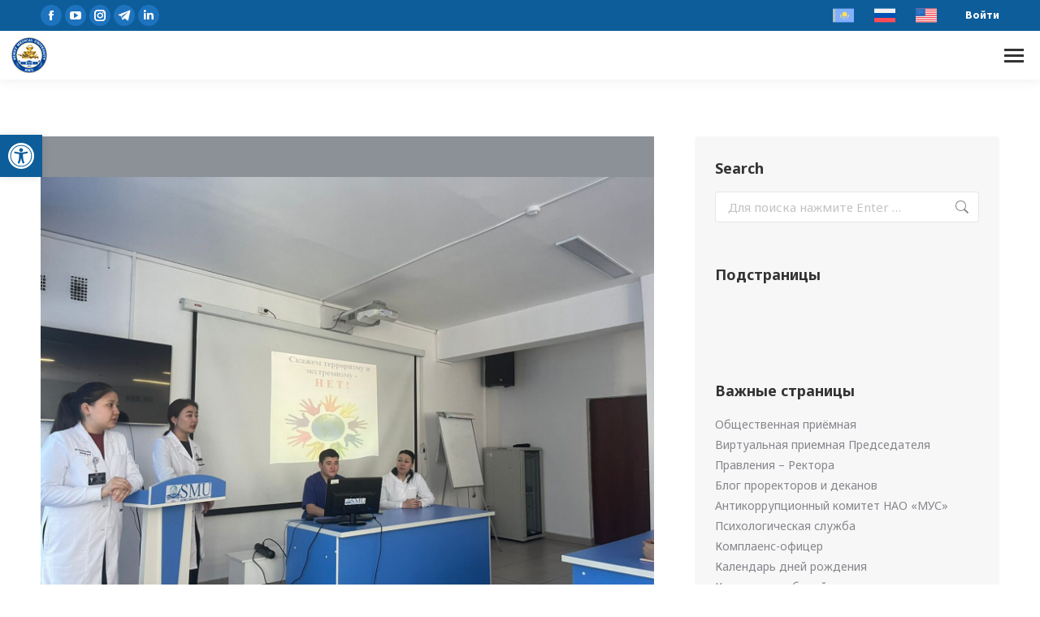

--- FILE ---
content_type: text/html; charset=UTF-8
request_url: https://smu.edu.kz/ru/2024/03/18/po-voprosam-terrorizma/
body_size: 248293
content:
<!DOCTYPE html>
<!--[if !(IE 6) | !(IE 7) | !(IE 8)  ]><!-->
<html lang="ru-RU" prefix="og: https://ogp.me/ns#" class="no-js">
<!--<![endif]-->
<head>
	<meta charset="UTF-8" />
<script>
var gform;gform||(document.addEventListener("gform_main_scripts_loaded",function(){gform.scriptsLoaded=!0}),window.addEventListener("DOMContentLoaded",function(){gform.domLoaded=!0}),gform={domLoaded:!1,scriptsLoaded:!1,initializeOnLoaded:function(o){gform.domLoaded&&gform.scriptsLoaded?o():!gform.domLoaded&&gform.scriptsLoaded?window.addEventListener("DOMContentLoaded",o):document.addEventListener("gform_main_scripts_loaded",o)},hooks:{action:{},filter:{}},addAction:function(o,n,r,t){gform.addHook("action",o,n,r,t)},addFilter:function(o,n,r,t){gform.addHook("filter",o,n,r,t)},doAction:function(o){gform.doHook("action",o,arguments)},applyFilters:function(o){return gform.doHook("filter",o,arguments)},removeAction:function(o,n){gform.removeHook("action",o,n)},removeFilter:function(o,n,r){gform.removeHook("filter",o,n,r)},addHook:function(o,n,r,t,i){null==gform.hooks[o][n]&&(gform.hooks[o][n]=[]);var e=gform.hooks[o][n];null==i&&(i=n+"_"+e.length),gform.hooks[o][n].push({tag:i,callable:r,priority:t=null==t?10:t})},doHook:function(n,o,r){var t;if(r=Array.prototype.slice.call(r,1),null!=gform.hooks[n][o]&&((o=gform.hooks[n][o]).sort(function(o,n){return o.priority-n.priority}),o.forEach(function(o){"function"!=typeof(t=o.callable)&&(t=window[t]),"action"==n?t.apply(null,r):r[0]=t.apply(null,r)})),"filter"==n)return r[0]},removeHook:function(o,n,t,i){var r;null!=gform.hooks[o][n]&&(r=(r=gform.hooks[o][n]).filter(function(o,n,r){return!!(null!=i&&i!=o.tag||null!=t&&t!=o.priority)}),gform.hooks[o][n]=r)}});
</script>

		<meta name="viewport" content="width=device-width, initial-scale=1, maximum-scale=1, user-scalable=0">
			
	<link rel="alternate" hreflang="kk" href="https://smu.edu.kz/2024/03/18/terrorizm-maseleleri-boyynsha/" />
<link rel="alternate" hreflang="ru" href="https://smu.edu.kz/ru/2024/03/18/po-voprosam-terrorizma/" />
<link rel="alternate" hreflang="en" href="https://smu.edu.kz/en/2024/03/18/on-terrorism-issues/" />
<link rel="alternate" hreflang="x-default" href="https://smu.edu.kz/2024/03/18/terrorizm-maseleleri-boyynsha/" />


<title>По вопросам терроризма &ndash; НАО «Медицинский университет Семей»</title><link rel="preload" data-rocket-preload as="style" href="https://fonts.googleapis.com/css?family=Roboto%3A400%2C600%2C700%7CSource%20Sans%203%3A400%2C400italic%2C600%2C700%7CRoboto%20Condensed%3A400%2C600%2C700%7COpen%20Sans%3A400%2C600%2C700%7CSource%20Sans%20Pro%3A400%2C600%2C700%7CNoto%20Sans%3A400%2C600%2C700%2C900%7CSource%20Sans%20Pro%3A100%2C100italic%2C200%2C200italic%2C300%2C300italic%2C400%2C400italic%2C500%2C500italic%2C600%2C600italic%2C700%2C700italic%2C800%2C800italic%2C900%2C900italic&#038;subset=cyrillic&#038;display=swap" /><link rel="stylesheet" href="https://fonts.googleapis.com/css?family=Roboto%3A400%2C600%2C700%7CSource%20Sans%203%3A400%2C400italic%2C600%2C700%7CRoboto%20Condensed%3A400%2C600%2C700%7COpen%20Sans%3A400%2C600%2C700%7CSource%20Sans%20Pro%3A400%2C600%2C700%7CNoto%20Sans%3A400%2C600%2C700%2C900%7CSource%20Sans%20Pro%3A100%2C100italic%2C200%2C200italic%2C300%2C300italic%2C400%2C400italic%2C500%2C500italic%2C600%2C600italic%2C700%2C700italic%2C800%2C800italic%2C900%2C900italic&#038;subset=cyrillic&#038;display=swap" media="print" onload="this.media='all'" /><noscript><link rel="stylesheet" href="https://fonts.googleapis.com/css?family=Roboto%3A400%2C600%2C700%7CSource%20Sans%203%3A400%2C400italic%2C600%2C700%7CRoboto%20Condensed%3A400%2C600%2C700%7COpen%20Sans%3A400%2C600%2C700%7CSource%20Sans%20Pro%3A400%2C600%2C700%7CNoto%20Sans%3A400%2C600%2C700%2C900%7CSource%20Sans%20Pro%3A100%2C100italic%2C200%2C200italic%2C300%2C300italic%2C400%2C400italic%2C500%2C500italic%2C600%2C600italic%2C700%2C700italic%2C800%2C800italic%2C900%2C900italic&#038;subset=cyrillic&#038;display=swap" /></noscript>
<link rel="preload" as="font" href="https://smu.edu.kz/wp-content/uploads/smile_fonts/icomoon-font-awesome-14x14/icomoon-font-awesome-14x14.ttf?vqvoc7" crossorigin>
<link rel="preload" as="font" href="https://smu.edu.kz/wp-content/themes/dt-the7/fonts/icomoon-the7-font/icomoon-the7-font.ttf?wi57p5" crossorigin>
<link rel="preload" as="font" href="https://smu.edu.kz/wp-content/uploads/smile_fonts/Defaults/Defaults.woff?rfa9z8" crossorigin>
<meta name="description" content="14 марта 2024 года в конференц-зале кафедры патологической анатомии и судебной медицины им. проф. Д.м.н. Ю.В. Пругло прошел кураторский час с группой 5317"/>
<meta name="robots" content="follow, index, max-snippet:-1, max-video-preview:-1, max-image-preview:large"/>
<link rel="canonical" href="https://smu.edu.kz/ru/2024/03/18/po-voprosam-terrorizma/" />
<meta property="og:locale" content="ru_RU" />
<meta property="og:type" content="article" />
<meta property="og:title" content="По вопросам терроризма &ndash; НАО «Медицинский университет Семей»" />
<meta property="og:description" content="14 марта 2024 года в конференц-зале кафедры патологической анатомии и судебной медицины им. проф. Д.м.н. Ю.В. Пругло прошел кураторский час с группой 5317" />
<meta property="og:url" content="https://smu.edu.kz/ru/2024/03/18/po-voprosam-terrorizma/" />
<meta property="og:site_name" content="НАО «Медицинский университет Семей»" />
<meta property="article:publisher" content="https://www.facebook.com/semeymedicaluniversity" />
<meta property="article:section" content="Кураторские часы" />
<meta property="og:image" content="https://smu.edu.kz/wp-content/uploads/2024/03/po-voprosam-terrorizma_1.jpg" />
<meta property="og:image:secure_url" content="https://smu.edu.kz/wp-content/uploads/2024/03/po-voprosam-terrorizma_1.jpg" />
<meta property="og:image:width" content="1600" />
<meta property="og:image:height" content="1200" />
<meta property="og:image:alt" content="По вопросам терроризма" />
<meta property="og:image:type" content="image/jpeg" />
<meta property="article:published_time" content="2024-03-18T09:59:56+05:00" />
<meta name="twitter:card" content="summary_large_image" />
<meta name="twitter:title" content="По вопросам терроризма &ndash; НАО «Медицинский университет Семей»" />
<meta name="twitter:description" content="14 марта 2024 года в конференц-зале кафедры патологической анатомии и судебной медицины им. проф. Д.м.н. Ю.В. Пругло прошел кураторский час с группой 5317" />
<meta name="twitter:site" content="@SSMUofficial" />
<meta name="twitter:creator" content="@SSMUofficial" />
<meta name="twitter:image" content="https://smu.edu.kz/wp-content/uploads/2024/03/po-voprosam-terrorizma_1.jpg" />
<script type="application/ld+json" class="rank-math-schema-pro">{"@context":"https://schema.org","@graph":[{"@type":"Place","@id":"https://smu.edu.kz/ru/#place/","geo":{"@type":"GeoCoordinates","latitude":"50.405940","longitude":" 80.244033"},"hasMap":"https://www.google.com/maps/search/?api=1&amp;query=50.405940, 80.244033","address":{"@type":"PostalAddress","streetAddress":"\u0423\u043b. \u0410\u0431\u0430\u044f, 103","addressLocality":"\u0421\u0435\u043c\u0435\u0439","addressRegion":"\u0410\u0431\u0430\u0439\u0441\u043a\u0430\u044f \u043e\u0431\u043b\u0430\u0441\u0442\u044c","postalCode":"071400","addressCountry":"\u041a\u0430\u0437\u0430\u0445\u0441\u0442\u0430\u043d"}},{"@type":["CollegeOrUniversity","Organization"],"@id":"https://smu.edu.kz/ru/#organization/","name":"\u041d\u0410\u041e \u00ab\u041c\u0435\u0434\u0438\u0446\u0438\u043d\u0441\u043a\u0438\u0439 \u0443\u043d\u0438\u0432\u0435\u0440\u0441\u0438\u0442\u0435\u0442 \u0421\u0435\u043c\u0435\u0439\u00bb","url":"https://smu.edu.kz","sameAs":["https://www.facebook.com/semeymedicaluniversity","https://twitter.com/SSMUofficial"],"email":"smu@nao-mus.kz","address":{"@type":"PostalAddress","streetAddress":"\u0423\u043b. \u0410\u0431\u0430\u044f, 103","addressLocality":"\u0421\u0435\u043c\u0435\u0439","addressRegion":"\u0410\u0431\u0430\u0439\u0441\u043a\u0430\u044f \u043e\u0431\u043b\u0430\u0441\u0442\u044c","postalCode":"071400","addressCountry":"\u041a\u0430\u0437\u0430\u0445\u0441\u0442\u0430\u043d"},"logo":{"@type":"ImageObject","@id":"https://smu.edu.kz/ru/#logo/","url":"https://smu.edu.kz/wp-content/uploads/2019/09/logo.png","contentUrl":"https://smu.edu.kz/wp-content/uploads/2019/09/logo.png","caption":"\u041d\u0410\u041e \u00ab\u041c\u0435\u0434\u0438\u0446\u0438\u043d\u0441\u043a\u0438\u0439 \u0443\u043d\u0438\u0432\u0435\u0440\u0441\u0438\u0442\u0435\u0442 \u0421\u0435\u043c\u0435\u0439\u00bb","inLanguage":"ru-RU","width":"550","height":"148"},"contactPoint":[{"@type":"ContactPoint","telephone":"8(7222)32-61-80","contactType":"customer support"},{"@type":"ContactPoint","telephone":"8(7222)56-97-55","contactType":"customer support"}],"location":{"@id":"https://smu.edu.kz/ru/#place/"}},{"@type":"WebSite","@id":"https://smu.edu.kz/ru/#website/","url":"https://smu.edu.kz/ru/","name":"\u041d\u0410\u041e \u00ab\u041c\u0435\u0434\u0438\u0446\u0438\u043d\u0441\u043a\u0438\u0439 \u0443\u043d\u0438\u0432\u0435\u0440\u0441\u0438\u0442\u0435\u0442 \u0421\u0435\u043c\u0435\u0439\u00bb","alternateName":"\u041d\u0410\u041e \u00ab\u041c\u0423\u0421\u00bb","publisher":{"@id":"https://smu.edu.kz/ru/#organization/"},"inLanguage":"ru-RU"},{"@type":"ImageObject","@id":"https://smu.edu.kz/wp-content/uploads/2024/03/po-voprosam-terrorizma_1.jpg","url":"https://smu.edu.kz/wp-content/uploads/2024/03/po-voprosam-terrorizma_1.jpg","width":"1600","height":"1200","inLanguage":"ru-RU"},{"@type":"BreadcrumbList","@id":"https://smu.edu.kz/ru/2024/03/18/po-voprosam-terrorizma/#breadcrumb","itemListElement":[{"@type":"ListItem","position":"1","item":{"@id":"https://smu.edu.kz/ru/2024/03/18/po-voprosam-terrorizma/","name":"\u041f\u043e \u0432\u043e\u043f\u0440\u043e\u0441\u0430\u043c \u0442\u0435\u0440\u0440\u043e\u0440\u0438\u0437\u043c\u0430"}}]},{"@type":"WebPage","@id":"https://smu.edu.kz/ru/2024/03/18/po-voprosam-terrorizma/#webpage","url":"https://smu.edu.kz/ru/2024/03/18/po-voprosam-terrorizma/","name":"\u041f\u043e \u0432\u043e\u043f\u0440\u043e\u0441\u0430\u043c \u0442\u0435\u0440\u0440\u043e\u0440\u0438\u0437\u043c\u0430 &ndash; \u041d\u0410\u041e \u00ab\u041c\u0435\u0434\u0438\u0446\u0438\u043d\u0441\u043a\u0438\u0439 \u0443\u043d\u0438\u0432\u0435\u0440\u0441\u0438\u0442\u0435\u0442 \u0421\u0435\u043c\u0435\u0439\u00bb","datePublished":"2024-03-18T09:59:56+05:00","dateModified":"2024-03-18T09:59:56+05:00","isPartOf":{"@id":"https://smu.edu.kz/ru/#website/"},"primaryImageOfPage":{"@id":"https://smu.edu.kz/wp-content/uploads/2024/03/po-voprosam-terrorizma_1.jpg"},"inLanguage":"ru-RU","breadcrumb":{"@id":"https://smu.edu.kz/ru/2024/03/18/po-voprosam-terrorizma/#breadcrumb"}},{"@type":"Person","@id":"https://smu.edu.kz/ru/forums/users/miras-kussainov/","name":"\u041a\u0443\u0441\u0430\u0438\u043d\u043e\u0432 \u041c\u0438\u0440\u0430\u0441 \u0421\u0430\u043c\u0430\u043b\u0431\u0435\u043a\u043e\u0432\u0438\u0447","url":"https://smu.edu.kz/ru/forums/users/miras-kussainov/","image":{"@type":"ImageObject","@id":"https://smu.edu.kz/wp-content/plugins/ultimate-member/assets/img/default_avatar.jpg","url":"https://smu.edu.kz/wp-content/plugins/ultimate-member/assets/img/default_avatar.jpg","caption":"\u041a\u0443\u0441\u0430\u0438\u043d\u043e\u0432 \u041c\u0438\u0440\u0430\u0441 \u0421\u0430\u043c\u0430\u043b\u0431\u0435\u043a\u043e\u0432\u0438\u0447","inLanguage":"ru-RU"},"worksFor":{"@id":"https://smu.edu.kz/ru/#organization/"}},{"@type":"NewsArticle","headline":"\u041f\u043e \u0432\u043e\u043f\u0440\u043e\u0441\u0430\u043c \u0442\u0435\u0440\u0440\u043e\u0440\u0438\u0437\u043c\u0430 &ndash; \u041d\u0410\u041e \u00ab\u041c\u0435\u0434\u0438\u0446\u0438\u043d\u0441\u043a\u0438\u0439 \u0443\u043d\u0438\u0432\u0435\u0440\u0441\u0438\u0442\u0435\u0442 \u0421\u0435\u043c\u0435\u0439\u00bb","datePublished":"2024-03-18T09:59:56+05:00","dateModified":"2024-03-18T09:59:56+05:00","author":{"@id":"https://smu.edu.kz/ru/forums/users/miras-kussainov/","name":"\u041a\u0443\u0441\u0430\u0438\u043d\u043e\u0432 \u041c\u0438\u0440\u0430\u0441 \u0421\u0430\u043c\u0430\u043b\u0431\u0435\u043a\u043e\u0432\u0438\u0447"},"publisher":{"@id":"https://smu.edu.kz/ru/#organization/"},"description":"14 \u043c\u0430\u0440\u0442\u0430 2024 \u0433\u043e\u0434\u0430 \u0432 \u043a\u043e\u043d\u0444\u0435\u0440\u0435\u043d\u0446-\u0437\u0430\u043b\u0435 \u043a\u0430\u0444\u0435\u0434\u0440\u044b \u043f\u0430\u0442\u043e\u043b\u043e\u0433\u0438\u0447\u0435\u0441\u043a\u043e\u0439 \u0430\u043d\u0430\u0442\u043e\u043c\u0438\u0438 \u0438 \u0441\u0443\u0434\u0435\u0431\u043d\u043e\u0439 \u043c\u0435\u0434\u0438\u0446\u0438\u043d\u044b \u0438\u043c. \u043f\u0440\u043e\u0444. \u0414.\u043c.\u043d. \u042e.\u0412. \u041f\u0440\u0443\u0433\u043b\u043e \u043f\u0440\u043e\u0448\u0435\u043b \u043a\u0443\u0440\u0430\u0442\u043e\u0440\u0441\u043a\u0438\u0439 \u0447\u0430\u0441 \u0441 \u0433\u0440\u0443\u043f\u043f\u043e\u0439 5317","name":"\u041f\u043e \u0432\u043e\u043f\u0440\u043e\u0441\u0430\u043c \u0442\u0435\u0440\u0440\u043e\u0440\u0438\u0437\u043c\u0430 &ndash; \u041d\u0410\u041e \u00ab\u041c\u0435\u0434\u0438\u0446\u0438\u043d\u0441\u043a\u0438\u0439 \u0443\u043d\u0438\u0432\u0435\u0440\u0441\u0438\u0442\u0435\u0442 \u0421\u0435\u043c\u0435\u0439\u00bb","@id":"https://smu.edu.kz/ru/2024/03/18/po-voprosam-terrorizma/#richSnippet","isPartOf":{"@id":"https://smu.edu.kz/ru/2024/03/18/po-voprosam-terrorizma/#webpage"},"image":{"@id":"https://smu.edu.kz/wp-content/uploads/2024/03/po-voprosam-terrorizma_1.jpg"},"inLanguage":"ru-RU","mainEntityOfPage":{"@id":"https://smu.edu.kz/ru/2024/03/18/po-voprosam-terrorizma/#webpage"}}]}</script>


<link rel='dns-prefetch' href='//fonts.googleapis.com' />
<link rel='dns-prefetch' href='//smu.edu.kz' />
<link rel='dns-prefetch' href='//www.googletagmanager.com' />
<link rel='dns-prefetch' href='//help.edu.kz' />
<link rel='dns-prefetch' href='//www.google-analytics.com' />
<link href='https://fonts.gstatic.com' crossorigin rel='preconnect' />
<link rel="alternate" type="application/rss+xml" title="НАО «Медицинский университет Семей» &raquo; Лента" href="https://smu.edu.kz/ru/feed/" />
<link rel='stylesheet' id='wp-block-library-css' href='https://smu.edu.kz/wp-includes/css/dist/block-library/style.min.css?ver=791350e2ce955d995d1bc738aca5aae9' media='all' />
<style id='wp-block-library-theme-inline-css'>
.wp-block-audio :where(figcaption){color:#555;font-size:13px;text-align:center}.is-dark-theme .wp-block-audio :where(figcaption){color:#ffffffa6}.wp-block-audio{margin:0 0 1em}.wp-block-code{border:1px solid #ccc;border-radius:4px;font-family:Menlo,Consolas,monaco,monospace;padding:.8em 1em}.wp-block-embed :where(figcaption){color:#555;font-size:13px;text-align:center}.is-dark-theme .wp-block-embed :where(figcaption){color:#ffffffa6}.wp-block-embed{margin:0 0 1em}.blocks-gallery-caption{color:#555;font-size:13px;text-align:center}.is-dark-theme .blocks-gallery-caption{color:#ffffffa6}:root :where(.wp-block-image figcaption){color:#555;font-size:13px;text-align:center}.is-dark-theme :root :where(.wp-block-image figcaption){color:#ffffffa6}.wp-block-image{margin:0 0 1em}.wp-block-pullquote{border-bottom:4px solid;border-top:4px solid;color:currentColor;margin-bottom:1.75em}.wp-block-pullquote cite,.wp-block-pullquote footer,.wp-block-pullquote__citation{color:currentColor;font-size:.8125em;font-style:normal;text-transform:uppercase}.wp-block-quote{border-left:.25em solid;margin:0 0 1.75em;padding-left:1em}.wp-block-quote cite,.wp-block-quote footer{color:currentColor;font-size:.8125em;font-style:normal;position:relative}.wp-block-quote.has-text-align-right{border-left:none;border-right:.25em solid;padding-left:0;padding-right:1em}.wp-block-quote.has-text-align-center{border:none;padding-left:0}.wp-block-quote.is-large,.wp-block-quote.is-style-large,.wp-block-quote.is-style-plain{border:none}.wp-block-search .wp-block-search__label{font-weight:700}.wp-block-search__button{border:1px solid #ccc;padding:.375em .625em}:where(.wp-block-group.has-background){padding:1.25em 2.375em}.wp-block-separator.has-css-opacity{opacity:.4}.wp-block-separator{border:none;border-bottom:2px solid;margin-left:auto;margin-right:auto}.wp-block-separator.has-alpha-channel-opacity{opacity:1}.wp-block-separator:not(.is-style-wide):not(.is-style-dots){width:100px}.wp-block-separator.has-background:not(.is-style-dots){border-bottom:none;height:1px}.wp-block-separator.has-background:not(.is-style-wide):not(.is-style-dots){height:2px}.wp-block-table{margin:0 0 1em}.wp-block-table td,.wp-block-table th{word-break:normal}.wp-block-table :where(figcaption){color:#555;font-size:13px;text-align:center}.is-dark-theme .wp-block-table :where(figcaption){color:#ffffffa6}.wp-block-video :where(figcaption){color:#555;font-size:13px;text-align:center}.is-dark-theme .wp-block-video :where(figcaption){color:#ffffffa6}.wp-block-video{margin:0 0 1em}:root :where(.wp-block-template-part.has-background){margin-bottom:0;margin-top:0;padding:1.25em 2.375em}
</style>
<style id='rank-math-toc-block-style-inline-css'>
.wp-block-rank-math-toc-block nav ol{counter-reset:item}.wp-block-rank-math-toc-block nav ol li{display:block}.wp-block-rank-math-toc-block nav ol li:before{content:counters(item, ".") ". ";counter-increment:item}

</style>
<style id='rank-math-rich-snippet-style-inline-css'>
/*!
* Plugin:  Rank Math
* URL: https://rankmath.com/wordpress/plugin/seo-suite/
* Name:  rank-math-review-snippet.css
*/@-webkit-keyframes spin{0%{-webkit-transform:rotate(0deg)}100%{-webkit-transform:rotate(-360deg)}}@keyframes spin{0%{-webkit-transform:rotate(0deg)}100%{-webkit-transform:rotate(-360deg)}}@keyframes bounce{from{-webkit-transform:translateY(0px);transform:translateY(0px)}to{-webkit-transform:translateY(-5px);transform:translateY(-5px)}}@-webkit-keyframes bounce{from{-webkit-transform:translateY(0px);transform:translateY(0px)}to{-webkit-transform:translateY(-5px);transform:translateY(-5px)}}@-webkit-keyframes loading{0%{background-size:20% 50% ,20% 50% ,20% 50%}20%{background-size:20% 20% ,20% 50% ,20% 50%}40%{background-size:20% 100%,20% 20% ,20% 50%}60%{background-size:20% 50% ,20% 100%,20% 20%}80%{background-size:20% 50% ,20% 50% ,20% 100%}100%{background-size:20% 50% ,20% 50% ,20% 50%}}@keyframes loading{0%{background-size:20% 50% ,20% 50% ,20% 50%}20%{background-size:20% 20% ,20% 50% ,20% 50%}40%{background-size:20% 100%,20% 20% ,20% 50%}60%{background-size:20% 50% ,20% 100%,20% 20%}80%{background-size:20% 50% ,20% 50% ,20% 100%}100%{background-size:20% 50% ,20% 50% ,20% 50%}}:root{--rankmath-wp-adminbar-height: 0}#rank-math-rich-snippet-wrapper{overflow:hidden}#rank-math-rich-snippet-wrapper h5.rank-math-title{display:block;font-size:18px;line-height:1.4}#rank-math-rich-snippet-wrapper .rank-math-review-image{float:right;max-width:40%;margin-left:15px}#rank-math-rich-snippet-wrapper .rank-math-review-data{margin-bottom:15px}#rank-math-rich-snippet-wrapper .rank-math-total-wrapper{width:100%;padding:0 0 20px 0;float:left;clear:both;position:relative;-webkit-box-sizing:border-box;box-sizing:border-box}#rank-math-rich-snippet-wrapper .rank-math-total-wrapper .rank-math-total{border:0;display:block;margin:0;width:auto;float:left;text-align:left;padding:0;font-size:24px;line-height:1;font-weight:700;-webkit-box-sizing:border-box;box-sizing:border-box;overflow:hidden}#rank-math-rich-snippet-wrapper .rank-math-total-wrapper .rank-math-review-star{float:left;margin-left:15px;margin-top:5px;position:relative;z-index:99;line-height:1}#rank-math-rich-snippet-wrapper .rank-math-total-wrapper .rank-math-review-star .rank-math-review-result-wrapper{display:inline-block;white-space:nowrap;position:relative;color:#e7e7e7}#rank-math-rich-snippet-wrapper .rank-math-total-wrapper .rank-math-review-star .rank-math-review-result-wrapper .rank-math-review-result{position:absolute;top:0;left:0;overflow:hidden;white-space:nowrap;color:#ffbe01}#rank-math-rich-snippet-wrapper .rank-math-total-wrapper .rank-math-review-star .rank-math-review-result-wrapper i{font-size:18px;-webkit-text-stroke-width:1px;font-style:normal;padding:0 2px;line-height:inherit}#rank-math-rich-snippet-wrapper .rank-math-total-wrapper .rank-math-review-star .rank-math-review-result-wrapper i:before{content:"\2605"}body.rtl #rank-math-rich-snippet-wrapper .rank-math-review-image{float:left;margin-left:0;margin-right:15px}body.rtl #rank-math-rich-snippet-wrapper .rank-math-total-wrapper .rank-math-total{float:right}body.rtl #rank-math-rich-snippet-wrapper .rank-math-total-wrapper .rank-math-review-star{float:right;margin-left:0;margin-right:15px}body.rtl #rank-math-rich-snippet-wrapper .rank-math-total-wrapper .rank-math-review-star .rank-math-review-result{left:auto;right:0}@media screen and (max-width: 480px){#rank-math-rich-snippet-wrapper .rank-math-review-image{display:block;max-width:100%;width:100%;text-align:center;margin-right:0}#rank-math-rich-snippet-wrapper .rank-math-review-data{clear:both}}.clear{clear:both}

</style>
<link data-minify="1" rel='stylesheet' id='jet-engine-frontend-css' href='https://smu.edu.kz/wp-content/cache/min/1/wp-content/plugins/jet-engine/assets/css/frontend.css?ver=1738170921' media='all' />
<style id='classic-theme-styles-inline-css'>
/*! This file is auto-generated */
.wp-block-button__link{color:#fff;background-color:#32373c;border-radius:9999px;box-shadow:none;text-decoration:none;padding:calc(.667em + 2px) calc(1.333em + 2px);font-size:1.125em}.wp-block-file__button{background:#32373c;color:#fff;text-decoration:none}
</style>
<style id='global-styles-inline-css'>
:root{--wp--preset--aspect-ratio--square: 1;--wp--preset--aspect-ratio--4-3: 4/3;--wp--preset--aspect-ratio--3-4: 3/4;--wp--preset--aspect-ratio--3-2: 3/2;--wp--preset--aspect-ratio--2-3: 2/3;--wp--preset--aspect-ratio--16-9: 16/9;--wp--preset--aspect-ratio--9-16: 9/16;--wp--preset--color--black: #000000;--wp--preset--color--cyan-bluish-gray: #abb8c3;--wp--preset--color--white: #FFF;--wp--preset--color--pale-pink: #f78da7;--wp--preset--color--vivid-red: #cf2e2e;--wp--preset--color--luminous-vivid-orange: #ff6900;--wp--preset--color--luminous-vivid-amber: #fcb900;--wp--preset--color--light-green-cyan: #7bdcb5;--wp--preset--color--vivid-green-cyan: #00d084;--wp--preset--color--pale-cyan-blue: #8ed1fc;--wp--preset--color--vivid-cyan-blue: #0693e3;--wp--preset--color--vivid-purple: #9b51e0;--wp--preset--color--accent: #1e73be;--wp--preset--color--dark-gray: #111;--wp--preset--color--light-gray: #767676;--wp--preset--gradient--vivid-cyan-blue-to-vivid-purple: linear-gradient(135deg,rgba(6,147,227,1) 0%,rgb(155,81,224) 100%);--wp--preset--gradient--light-green-cyan-to-vivid-green-cyan: linear-gradient(135deg,rgb(122,220,180) 0%,rgb(0,208,130) 100%);--wp--preset--gradient--luminous-vivid-amber-to-luminous-vivid-orange: linear-gradient(135deg,rgba(252,185,0,1) 0%,rgba(255,105,0,1) 100%);--wp--preset--gradient--luminous-vivid-orange-to-vivid-red: linear-gradient(135deg,rgba(255,105,0,1) 0%,rgb(207,46,46) 100%);--wp--preset--gradient--very-light-gray-to-cyan-bluish-gray: linear-gradient(135deg,rgb(238,238,238) 0%,rgb(169,184,195) 100%);--wp--preset--gradient--cool-to-warm-spectrum: linear-gradient(135deg,rgb(74,234,220) 0%,rgb(151,120,209) 20%,rgb(207,42,186) 40%,rgb(238,44,130) 60%,rgb(251,105,98) 80%,rgb(254,248,76) 100%);--wp--preset--gradient--blush-light-purple: linear-gradient(135deg,rgb(255,206,236) 0%,rgb(152,150,240) 100%);--wp--preset--gradient--blush-bordeaux: linear-gradient(135deg,rgb(254,205,165) 0%,rgb(254,45,45) 50%,rgb(107,0,62) 100%);--wp--preset--gradient--luminous-dusk: linear-gradient(135deg,rgb(255,203,112) 0%,rgb(199,81,192) 50%,rgb(65,88,208) 100%);--wp--preset--gradient--pale-ocean: linear-gradient(135deg,rgb(255,245,203) 0%,rgb(182,227,212) 50%,rgb(51,167,181) 100%);--wp--preset--gradient--electric-grass: linear-gradient(135deg,rgb(202,248,128) 0%,rgb(113,206,126) 100%);--wp--preset--gradient--midnight: linear-gradient(135deg,rgb(2,3,129) 0%,rgb(40,116,252) 100%);--wp--preset--font-size--small: 13px;--wp--preset--font-size--medium: 20px;--wp--preset--font-size--large: 36px;--wp--preset--font-size--x-large: 42px;--wp--preset--spacing--20: 0.44rem;--wp--preset--spacing--30: 0.67rem;--wp--preset--spacing--40: 1rem;--wp--preset--spacing--50: 1.5rem;--wp--preset--spacing--60: 2.25rem;--wp--preset--spacing--70: 3.38rem;--wp--preset--spacing--80: 5.06rem;--wp--preset--shadow--natural: 6px 6px 9px rgba(0, 0, 0, 0.2);--wp--preset--shadow--deep: 12px 12px 50px rgba(0, 0, 0, 0.4);--wp--preset--shadow--sharp: 6px 6px 0px rgba(0, 0, 0, 0.2);--wp--preset--shadow--outlined: 6px 6px 0px -3px rgba(255, 255, 255, 1), 6px 6px rgba(0, 0, 0, 1);--wp--preset--shadow--crisp: 6px 6px 0px rgba(0, 0, 0, 1);}:where(.is-layout-flex){gap: 0.5em;}:where(.is-layout-grid){gap: 0.5em;}body .is-layout-flex{display: flex;}.is-layout-flex{flex-wrap: wrap;align-items: center;}.is-layout-flex > :is(*, div){margin: 0;}body .is-layout-grid{display: grid;}.is-layout-grid > :is(*, div){margin: 0;}:where(.wp-block-columns.is-layout-flex){gap: 2em;}:where(.wp-block-columns.is-layout-grid){gap: 2em;}:where(.wp-block-post-template.is-layout-flex){gap: 1.25em;}:where(.wp-block-post-template.is-layout-grid){gap: 1.25em;}.has-black-color{color: var(--wp--preset--color--black) !important;}.has-cyan-bluish-gray-color{color: var(--wp--preset--color--cyan-bluish-gray) !important;}.has-white-color{color: var(--wp--preset--color--white) !important;}.has-pale-pink-color{color: var(--wp--preset--color--pale-pink) !important;}.has-vivid-red-color{color: var(--wp--preset--color--vivid-red) !important;}.has-luminous-vivid-orange-color{color: var(--wp--preset--color--luminous-vivid-orange) !important;}.has-luminous-vivid-amber-color{color: var(--wp--preset--color--luminous-vivid-amber) !important;}.has-light-green-cyan-color{color: var(--wp--preset--color--light-green-cyan) !important;}.has-vivid-green-cyan-color{color: var(--wp--preset--color--vivid-green-cyan) !important;}.has-pale-cyan-blue-color{color: var(--wp--preset--color--pale-cyan-blue) !important;}.has-vivid-cyan-blue-color{color: var(--wp--preset--color--vivid-cyan-blue) !important;}.has-vivid-purple-color{color: var(--wp--preset--color--vivid-purple) !important;}.has-black-background-color{background-color: var(--wp--preset--color--black) !important;}.has-cyan-bluish-gray-background-color{background-color: var(--wp--preset--color--cyan-bluish-gray) !important;}.has-white-background-color{background-color: var(--wp--preset--color--white) !important;}.has-pale-pink-background-color{background-color: var(--wp--preset--color--pale-pink) !important;}.has-vivid-red-background-color{background-color: var(--wp--preset--color--vivid-red) !important;}.has-luminous-vivid-orange-background-color{background-color: var(--wp--preset--color--luminous-vivid-orange) !important;}.has-luminous-vivid-amber-background-color{background-color: var(--wp--preset--color--luminous-vivid-amber) !important;}.has-light-green-cyan-background-color{background-color: var(--wp--preset--color--light-green-cyan) !important;}.has-vivid-green-cyan-background-color{background-color: var(--wp--preset--color--vivid-green-cyan) !important;}.has-pale-cyan-blue-background-color{background-color: var(--wp--preset--color--pale-cyan-blue) !important;}.has-vivid-cyan-blue-background-color{background-color: var(--wp--preset--color--vivid-cyan-blue) !important;}.has-vivid-purple-background-color{background-color: var(--wp--preset--color--vivid-purple) !important;}.has-black-border-color{border-color: var(--wp--preset--color--black) !important;}.has-cyan-bluish-gray-border-color{border-color: var(--wp--preset--color--cyan-bluish-gray) !important;}.has-white-border-color{border-color: var(--wp--preset--color--white) !important;}.has-pale-pink-border-color{border-color: var(--wp--preset--color--pale-pink) !important;}.has-vivid-red-border-color{border-color: var(--wp--preset--color--vivid-red) !important;}.has-luminous-vivid-orange-border-color{border-color: var(--wp--preset--color--luminous-vivid-orange) !important;}.has-luminous-vivid-amber-border-color{border-color: var(--wp--preset--color--luminous-vivid-amber) !important;}.has-light-green-cyan-border-color{border-color: var(--wp--preset--color--light-green-cyan) !important;}.has-vivid-green-cyan-border-color{border-color: var(--wp--preset--color--vivid-green-cyan) !important;}.has-pale-cyan-blue-border-color{border-color: var(--wp--preset--color--pale-cyan-blue) !important;}.has-vivid-cyan-blue-border-color{border-color: var(--wp--preset--color--vivid-cyan-blue) !important;}.has-vivid-purple-border-color{border-color: var(--wp--preset--color--vivid-purple) !important;}.has-vivid-cyan-blue-to-vivid-purple-gradient-background{background: var(--wp--preset--gradient--vivid-cyan-blue-to-vivid-purple) !important;}.has-light-green-cyan-to-vivid-green-cyan-gradient-background{background: var(--wp--preset--gradient--light-green-cyan-to-vivid-green-cyan) !important;}.has-luminous-vivid-amber-to-luminous-vivid-orange-gradient-background{background: var(--wp--preset--gradient--luminous-vivid-amber-to-luminous-vivid-orange) !important;}.has-luminous-vivid-orange-to-vivid-red-gradient-background{background: var(--wp--preset--gradient--luminous-vivid-orange-to-vivid-red) !important;}.has-very-light-gray-to-cyan-bluish-gray-gradient-background{background: var(--wp--preset--gradient--very-light-gray-to-cyan-bluish-gray) !important;}.has-cool-to-warm-spectrum-gradient-background{background: var(--wp--preset--gradient--cool-to-warm-spectrum) !important;}.has-blush-light-purple-gradient-background{background: var(--wp--preset--gradient--blush-light-purple) !important;}.has-blush-bordeaux-gradient-background{background: var(--wp--preset--gradient--blush-bordeaux) !important;}.has-luminous-dusk-gradient-background{background: var(--wp--preset--gradient--luminous-dusk) !important;}.has-pale-ocean-gradient-background{background: var(--wp--preset--gradient--pale-ocean) !important;}.has-electric-grass-gradient-background{background: var(--wp--preset--gradient--electric-grass) !important;}.has-midnight-gradient-background{background: var(--wp--preset--gradient--midnight) !important;}.has-small-font-size{font-size: var(--wp--preset--font-size--small) !important;}.has-medium-font-size{font-size: var(--wp--preset--font-size--medium) !important;}.has-large-font-size{font-size: var(--wp--preset--font-size--large) !important;}.has-x-large-font-size{font-size: var(--wp--preset--font-size--x-large) !important;}
:where(.wp-block-post-template.is-layout-flex){gap: 1.25em;}:where(.wp-block-post-template.is-layout-grid){gap: 1.25em;}
:where(.wp-block-columns.is-layout-flex){gap: 2em;}:where(.wp-block-columns.is-layout-grid){gap: 2em;}
:root :where(.wp-block-pullquote){font-size: 1.5em;line-height: 1.6;}
</style>
<link rel='stylesheet' id='bbp-default-css' href='https://smu.edu.kz/wp-content/plugins/bbpress/templates/default/css/bbpress.min.css?ver=2.6.11' media='all' />
<style id='dominant-color-styles-inline-css'>
img[data-dominant-color]:not(.has-transparency) { background-color: var(--dominant-color); }
</style>
<link data-minify="1" rel='stylesheet' id='page-list-style-css' href='https://smu.edu.kz/wp-content/cache/min/1/wp-content/plugins/page-list/css/page-list.css?ver=1738170921' media='all' />
<link rel='stylesheet' id='wp-job-manager-job-listings-css' href='https://smu.edu.kz/wp-content/plugins/wp-job-manager/assets/dist/css/job-listings.css?ver=598383a28ac5f9f156e4' media='all' />
<link data-minify="1" rel='stylesheet' id='gform_font_awesome-css' href='https://smu.edu.kz/wp-content/cache/min/1/wp-content/plugins/gravityforms/assets/css/dist/font-awesome.min.css?ver=1738170921' media='all' />
<link data-minify="1" rel='stylesheet' id='gravityview-field-workflow-approval-links-css' href='https://smu.edu.kz/wp-content/cache/min/1/wp-content/plugins/gravityflow/includes/integrations/css/gravity-view-flow-fields.css?ver=1738170921' media='screen' />
<link data-minify="1" rel='stylesheet' id='the7-font-css' href='https://smu.edu.kz/wp-content/cache/min/1/wp-content/themes/dt-the7/fonts/icomoon-the7-font/icomoon-the7-font.min.css?ver=1738170921' media='all' />
<link data-minify="1" rel='stylesheet' id='the7-awesome-fonts-css' href='https://smu.edu.kz/wp-content/cache/min/1/wp-content/themes/dt-the7/fonts/FontAwesome/css/all.min.css?ver=1738170921' media='all' />
<link rel='stylesheet' id='the7-awesome-fonts-back-css' href='https://smu.edu.kz/wp-content/themes/dt-the7/fonts/FontAwesome/back-compat.min.css?ver=11.16.0.1' media='all' />
<link data-minify="1" rel='stylesheet' id='the7-Defaults-css' href='https://smu.edu.kz/wp-content/cache/min/1/wp-content/uploads/smile_fonts/Defaults/Defaults.css?ver=1738170921' media='all' />
<link data-minify="1" rel='stylesheet' id='the7-icomoon-brankic-32x32-css' href='https://smu.edu.kz/wp-content/cache/min/1/wp-content/uploads/smile_fonts/icomoon-brankic-32x32/icomoon-brankic-32x32.css?ver=1738170921' media='all' />
<link data-minify="1" rel='stylesheet' id='the7-icomoon-free-social-contact-16x16-css' href='https://smu.edu.kz/wp-content/cache/min/1/wp-content/uploads/smile_fonts/icomoon-free-social-contact-16x16/icomoon-free-social-contact-16x16.css?ver=1738170921' media='all' />
<link data-minify="1" rel='stylesheet' id='the7-icomoon-font-awesome-14x14-css' href='https://smu.edu.kz/wp-content/cache/min/1/wp-content/uploads/smile_fonts/icomoon-font-awesome-14x14/icomoon-font-awesome-14x14.css?ver=1738170921' media='all' />
<link rel='stylesheet' id='the7-e-sticky-effect-css' href='https://smu.edu.kz/wp-content/themes/dt-the7/css/compatibility/elementor/the7-sticky-effects.min.css?ver=11.16.0.1' media='all' />
<link rel='stylesheet' id='elementor-frontend-css' href='https://smu.edu.kz/wp-content/plugins/elementor/assets/css/frontend.min.css?ver=3.25.3' media='all' />
<link rel='stylesheet' id='widget-share-buttons-css' href='https://smu.edu.kz/wp-content/plugins/elementor-pro/assets/css/widget-share-buttons.min.css?ver=3.25.0' media='all' />
<link rel='stylesheet' id='e-apple-webkit-css' href='https://smu.edu.kz/wp-content/plugins/elementor/assets/css/conditionals/apple-webkit.min.css?ver=3.25.3' media='all' />
<link data-minify="1" rel='stylesheet' id='swiper-css' href='https://smu.edu.kz/wp-content/cache/min/1/wp-content/plugins/elementor/assets/lib/swiper/v8/css/swiper.min.css?ver=1738170921' media='all' />
<link rel='stylesheet' id='e-swiper-css' href='https://smu.edu.kz/wp-content/plugins/elementor/assets/css/conditionals/e-swiper.min.css?ver=3.25.3' media='all' />
<link rel='stylesheet' id='elementor-post-139325-css' href='https://smu.edu.kz/wp-content/uploads/elementor/css/post-139325.css?ver=1768798590' media='all' />
<link rel='stylesheet' id='uael-frontend-css' href='https://smu.edu.kz/wp-content/plugins/ultimate-elementor/assets/min-css/uael-frontend.min.css?ver=1.36.40' media='all' />
<link rel='stylesheet' id='uael-teammember-social-icons-css' href='https://smu.edu.kz/wp-content/plugins/elementor/assets/css/widget-social-icons.min.css?ver=3.24.0' media='all' />
<link data-minify="1" rel='stylesheet' id='uael-social-share-icons-brands-css' href='https://smu.edu.kz/wp-content/cache/min/1/wp-content/plugins/elementor/assets/lib/font-awesome/css/brands.css?ver=1738170921' media='all' />
<link data-minify="1" rel='stylesheet' id='uael-social-share-icons-fontawesome-css' href='https://smu.edu.kz/wp-content/cache/min/1/wp-content/plugins/elementor/assets/lib/font-awesome/css/fontawesome.css?ver=1738170921' media='all' />
<link data-minify="1" rel='stylesheet' id='uael-nav-menu-icons-css' href='https://smu.edu.kz/wp-content/cache/min/1/wp-content/plugins/elementor/assets/lib/font-awesome/css/solid.css?ver=1738170921' media='all' />
<link data-minify="1" rel='stylesheet' id='font-awesome-5-all-css' href='https://smu.edu.kz/wp-content/cache/min/1/wp-content/plugins/elementor/assets/lib/font-awesome/css/all.min.css?ver=1738170921' media='all' />
<link rel='stylesheet' id='font-awesome-4-shim-css' href='https://smu.edu.kz/wp-content/plugins/elementor/assets/lib/font-awesome/css/v4-shims.min.css?ver=3.25.3' media='all' />
<link data-minify="1" rel='stylesheet' id='wpdt-elementor-widget-font-css' href='https://smu.edu.kz/wp-content/cache/min/1/wp-content/plugins/wpdatatables/integrations/starter/page-builders/elementor/css/style.css?ver=1738170921' media='all' />
<link rel='stylesheet' id='elementor-post-198962-css' href='https://smu.edu.kz/wp-content/uploads/elementor/css/post-198962.css?ver=1768798588' media='all' />
<link rel='stylesheet' id='pojo-a11y-css' href='https://smu.edu.kz/wp-content/plugins/pojo-accessibility/assets/css/style.min.css?ver=1.0.0' media='all' />

<link rel='stylesheet' id='dt-main-css' href='https://smu.edu.kz/wp-content/themes/dt-the7/css/main.min.css?ver=11.16.0.1' media='all' />
<style id='dt-main-inline-css'>
body #load {
  display: block;
  height: 100%;
  overflow: hidden;
  position: fixed;
  width: 100%;
  z-index: 9901;
  opacity: 1;
  visibility: visible;
  transition: all .35s ease-out;
}
.load-wrap {
  width: 100%;
  height: 100%;
  background-position: center center;
  background-repeat: no-repeat;
  text-align: center;
  display: -ms-flexbox;
  display: -ms-flex;
  display: flex;
  -ms-align-items: center;
  -ms-flex-align: center;
  align-items: center;
  -ms-flex-flow: column wrap;
  flex-flow: column wrap;
  -ms-flex-pack: center;
  -ms-justify-content: center;
  justify-content: center;
}
.load-wrap > svg {
  position: absolute;
  top: 50%;
  left: 50%;
  transform: translate(-50%,-50%);
}
#load {
  background: var(--the7-elementor-beautiful-loading-bg,#ffffff);
  --the7-beautiful-spinner-color2: var(--the7-beautiful-spinner-color,#1e73be);
}

</style>
<link rel='stylesheet' id='the7-custom-scrollbar-css' href='https://smu.edu.kz/wp-content/themes/dt-the7/lib/custom-scrollbar/custom-scrollbar.min.css?ver=11.16.0.1' media='all' />
<link rel='stylesheet' id='code-snippets-site-styles-css' href='https://smu.edu.kz/ru/?code-snippets-css=1&#038;ver=43' media='all' />
<link rel='stylesheet' id='the7-core-css' href='https://smu.edu.kz/wp-content/plugins/dt-the7-core/assets/css/post-type.min.css?ver=2.7.10' media='all' />
<link data-minify="1" rel='stylesheet' id='the7-css-vars-css' href='https://smu.edu.kz/wp-content/cache/min/1/wp-content/uploads/the7-css/css-vars.css?ver=1738170921' media='all' />
<link data-minify="1" rel='stylesheet' id='dt-custom-css' href='https://smu.edu.kz/wp-content/cache/min/1/wp-content/uploads/the7-css/custom.css?ver=1738170921' media='all' />
<link data-minify="1" rel='stylesheet' id='dt-media-css' href='https://smu.edu.kz/wp-content/cache/min/1/wp-content/uploads/the7-css/media.css?ver=1738170921' media='all' />
<link data-minify="1" rel='stylesheet' id='bb-press.less-css' href='https://smu.edu.kz/wp-content/cache/min/1/wp-content/uploads/the7-css/compatibility/bb-press.css?ver=1738170921' media='all' />
<link data-minify="1" rel='stylesheet' id='wpml.less-css' href='https://smu.edu.kz/wp-content/cache/min/1/wp-content/uploads/the7-css/compatibility/wpml.css?ver=1738170921' media='all' />
<link data-minify="1" rel='stylesheet' id='the7-elements-css' href='https://smu.edu.kz/wp-content/cache/min/1/wp-content/uploads/the7-css/post-type-dynamic.css?ver=1738170921' media='all' />
<link rel='stylesheet' id='style-css' href='https://smu.edu.kz/wp-content/themes/dt-the7-child/style.css?ver=11.16.0.1' media='all' />
<link rel='stylesheet' id='the7-elementor-global-css' href='https://smu.edu.kz/wp-content/themes/dt-the7/css/compatibility/elementor/elementor-global.min.css?ver=11.16.0.1' media='all' />
<link rel='stylesheet' id='um_modal-css' href='https://smu.edu.kz/wp-content/plugins/ultimate-member/assets/css/um-modal.min.css?ver=2.9.2' media='all' />
<link rel='stylesheet' id='um_ui-css' href='https://smu.edu.kz/wp-content/plugins/ultimate-member/assets/libs/jquery-ui/jquery-ui.min.css?ver=1.13.2' media='all' />
<link rel='stylesheet' id='um_tipsy-css' href='https://smu.edu.kz/wp-content/plugins/ultimate-member/assets/libs/tipsy/tipsy.min.css?ver=1.0.0a' media='all' />
<link data-minify="1" rel='stylesheet' id='um_raty-css' href='https://smu.edu.kz/wp-content/cache/min/1/wp-content/plugins/ultimate-member/assets/libs/raty/um-raty.min.css?ver=1738170921' media='all' />
<link rel='stylesheet' id='select2-css' href='https://smu.edu.kz/wp-content/plugins/ultimate-member/assets/libs/select2/select2.min.css?ver=4.0.13' media='all' />
<link rel='stylesheet' id='um_fileupload-css' href='https://smu.edu.kz/wp-content/plugins/ultimate-member/assets/css/um-fileupload.min.css?ver=2.9.2' media='all' />
<link rel='stylesheet' id='um_confirm-css' href='https://smu.edu.kz/wp-content/plugins/ultimate-member/assets/libs/um-confirm/um-confirm.min.css?ver=1.0' media='all' />
<link rel='stylesheet' id='um_datetime-css' href='https://smu.edu.kz/wp-content/plugins/ultimate-member/assets/libs/pickadate/default.min.css?ver=3.6.2' media='all' />
<link rel='stylesheet' id='um_datetime_date-css' href='https://smu.edu.kz/wp-content/plugins/ultimate-member/assets/libs/pickadate/default.date.min.css?ver=3.6.2' media='all' />
<link rel='stylesheet' id='um_datetime_time-css' href='https://smu.edu.kz/wp-content/plugins/ultimate-member/assets/libs/pickadate/default.time.min.css?ver=3.6.2' media='all' />
<link data-minify="1" rel='stylesheet' id='um_fonticons_ii-css' href='https://smu.edu.kz/wp-content/cache/min/1/wp-content/plugins/ultimate-member/assets/libs/legacy/fonticons/fonticons-ii.min.css?ver=1738170922' media='all' />
<link data-minify="1" rel='stylesheet' id='um_fonticons_fa-css' href='https://smu.edu.kz/wp-content/cache/min/1/wp-content/plugins/ultimate-member/assets/libs/legacy/fonticons/fonticons-fa.min.css?ver=1738170922' media='all' />
<link data-minify="1" rel='stylesheet' id='um_fontawesome-css' href='https://smu.edu.kz/wp-content/cache/min/1/wp-content/plugins/ultimate-member/assets/css/um-fontawesome.min.css?ver=1738170922' media='all' />
<link rel='stylesheet' id='um_common-css' href='https://smu.edu.kz/wp-content/plugins/ultimate-member/assets/css/common.min.css?ver=2.9.2' media='all' />
<link rel='stylesheet' id='um_responsive-css' href='https://smu.edu.kz/wp-content/plugins/ultimate-member/assets/css/um-responsive.min.css?ver=2.9.2' media='all' />
<link rel='stylesheet' id='um_styles-css' href='https://smu.edu.kz/wp-content/plugins/ultimate-member/assets/css/um-styles.min.css?ver=2.9.2' media='all' />
<link rel='stylesheet' id='um_crop-css' href='https://smu.edu.kz/wp-content/plugins/ultimate-member/assets/libs/cropper/cropper.min.css?ver=1.6.1' media='all' />
<link rel='stylesheet' id='um_profile-css' href='https://smu.edu.kz/wp-content/plugins/ultimate-member/assets/css/um-profile.min.css?ver=2.9.2' media='all' />
<link rel='stylesheet' id='um_account-css' href='https://smu.edu.kz/wp-content/plugins/ultimate-member/assets/css/um-account.min.css?ver=2.9.2' media='all' />
<link rel='stylesheet' id='um_misc-css' href='https://smu.edu.kz/wp-content/plugins/ultimate-member/assets/css/um-misc.min.css?ver=2.9.2' media='all' />
<link rel='stylesheet' id='um_default_css-css' href='https://smu.edu.kz/wp-content/plugins/ultimate-member/assets/css/um-old-default.min.css?ver=2.9.2' media='all' />

<link rel="preconnect" href="https://fonts.gstatic.com/" crossorigin><script src="https://smu.edu.kz/wp-includes/js/jquery/jquery.min.js?ver=3.7.1" id="jquery-core-js"></script>
<script src="https://smu.edu.kz/wp-includes/js/jquery/jquery-migrate.min.js?ver=3.4.1" id="jquery-migrate-js"></script>
<script id="wpml-cookie-js-extra">
var wpml_cookies = {"wp-wpml_current_language":{"value":"ru","expires":1,"path":"\/"}};
var wpml_cookies = {"wp-wpml_current_language":{"value":"ru","expires":1,"path":"\/"}};
</script>
<script data-minify="1" src="https://smu.edu.kz/wp-content/cache/min/1/wp-content/plugins/sitepress-multilingual-cms/res/js/cookies/language-cookie.js?ver=1738170922" id="wpml-cookie-js" defer data-wp-strategy="defer"></script>
<script src="https://smu.edu.kz/wp-content/plugins/elementor/assets/lib/font-awesome/js/v4-shims.min.js?ver=3.25.3" id="font-awesome-4-shim-js"></script>
<script id="dt-above-fold-js-extra">
var dtLocal = {"themeUrl":"https:\/\/smu.edu.kz\/wp-content\/themes\/dt-the7","passText":"\u0414\u043b\u044f \u043f\u0440\u043e\u0441\u043c\u043e\u0442\u0440\u0430 \u044d\u0442\u043e\u0439 \u0437\u0430\u043a\u0440\u044b\u0442\u043e\u0439 \u043f\u0443\u0431\u043b\u0438\u043a\u0430\u0446\u0438\u0438, \u0432\u0432\u0435\u0434\u0438\u0442\u0435 \u043f\u0430\u0440\u043e\u043b\u044c \u043d\u0438\u0436\u0435:","moreButtonText":{"loading":"\u0417\u0430\u0433\u0440\u0443\u0437\u043a\u0430 ...","loadMore":"\u0417\u0430\u0433\u0440\u0443\u0437\u0438\u0442\u044c \u0435\u0449\u0451"},"postID":"200889","ajaxurl":"https:\/\/smu.edu.kz\/wp-admin\/admin-ajax.php","REST":{"baseUrl":"https:\/\/smu.edu.kz\/ru\/wp-json\/the7\/v1","endpoints":{"sendMail":"\/send-mail"}},"contactMessages":{"required":"One or more fields have an error. Please check and try again.","terms":"\u041f\u043e\u0436\u0430\u043b\u0443\u0439\u0441\u0442\u0430, \u043f\u0440\u0438\u043c\u0438\u0442\u0435 \u043f\u043e\u043b\u0438\u0442\u0438\u043a\u0443 \u043a\u043e\u043d\u0444\u0438\u0434\u0435\u043d\u0446\u0438\u0430\u043b\u044c\u043d\u043e\u0441\u0442\u0438.","fillTheCaptchaError":"\u041f\u043e\u0436\u0430\u043b\u0443\u0439\u0441\u0442\u0430, \u0437\u0430\u043f\u043e\u043b\u043d\u0438\u0442\u0435 \u043a\u0430\u043f\u0447\u0443."},"captchaSiteKey":"","ajaxNonce":"dde0186367","pageData":"","themeSettings":{"smoothScroll":"on","lazyLoading":false,"desktopHeader":{"height":80},"ToggleCaptionEnabled":"disabled","ToggleCaption":"Navigation","floatingHeader":{"showAfter":150,"showMenu":true,"height":55,"logo":{"showLogo":true,"html":"<img class=\" preload-me\" src=\"https:\/\/smu.edu.kz\/wp-content\/uploads\/2025\/06\/new50new-logo.png\" srcset=\"https:\/\/smu.edu.kz\/wp-content\/uploads\/2025\/06\/new50new-logo.png 82w, https:\/\/smu.edu.kz\/wp-content\/uploads\/2025\/06\/new100new-logo.png 149w\" width=\"82\" height=\"55\"   sizes=\"82px\" alt=\"\u041d\u0410\u041e \u00ab\u041c\u0435\u0434\u0438\u0446\u0438\u043d\u0441\u043a\u0438\u0439 \u0443\u043d\u0438\u0432\u0435\u0440\u0441\u0438\u0442\u0435\u0442 \u0421\u0435\u043c\u0435\u0439\u00bb\" \/>","url":"https:\/\/smu.edu.kz\/ru\/"}},"topLine":{"floatingTopLine":{"logo":{"showLogo":false,"html":""}}},"mobileHeader":{"firstSwitchPoint":1666,"secondSwitchPoint":778,"firstSwitchPointHeight":60,"secondSwitchPointHeight":60,"mobileToggleCaptionEnabled":"disabled","mobileToggleCaption":"\u041c\u0415\u041d\u042e"},"stickyMobileHeaderFirstSwitch":{"logo":{"html":"<img class=\" preload-me\" src=\"https:\/\/smu.edu.kz\/wp-content\/uploads\/2025\/06\/new-header-style-floating-logo-regular-44px.png\" srcset=\"https:\/\/smu.edu.kz\/wp-content\/uploads\/2025\/06\/new-header-style-floating-logo-regular-44px.png 164w, https:\/\/smu.edu.kz\/wp-content\/uploads\/2025\/06\/new-header-style-floating-logo-hd-88px.png 327w\" width=\"164\" height=\"44\"   sizes=\"164px\" alt=\"\u041d\u0410\u041e \u00ab\u041c\u0435\u0434\u0438\u0446\u0438\u043d\u0441\u043a\u0438\u0439 \u0443\u043d\u0438\u0432\u0435\u0440\u0441\u0438\u0442\u0435\u0442 \u0421\u0435\u043c\u0435\u0439\u00bb\" \/>"}},"stickyMobileHeaderSecondSwitch":{"logo":{"html":"<img class=\" preload-me\" src=\"https:\/\/smu.edu.kz\/wp-content\/uploads\/2025\/06\/new-header-style-floating-logo-regular-44px.png\" srcset=\"https:\/\/smu.edu.kz\/wp-content\/uploads\/2025\/06\/new-header-style-floating-logo-regular-44px.png 164w, https:\/\/smu.edu.kz\/wp-content\/uploads\/2025\/06\/new-header-style-floating-logo-hd-88px.png 327w\" width=\"164\" height=\"44\"   sizes=\"164px\" alt=\"\u041d\u0410\u041e \u00ab\u041c\u0435\u0434\u0438\u0446\u0438\u043d\u0441\u043a\u0438\u0439 \u0443\u043d\u0438\u0432\u0435\u0440\u0441\u0438\u0442\u0435\u0442 \u0421\u0435\u043c\u0435\u0439\u00bb\" \/>"}},"sidebar":{"switchPoint":990},"boxedWidth":"1340px"},"elementor":{"settings":{"container_width":0}}};
var dtShare = {"shareButtonText":{"facebook":"\u041f\u043e\u0434\u0435\u043b\u0438\u0442\u0441\u044f \u0432 Facebook","twitter":"Share on X","pinterest":"Pin it","linkedin":"\u041f\u043e\u0434\u0435\u043b\u0438\u0442\u0441\u044f Linkedin","whatsapp":"\u041f\u043e\u0434\u0435\u043b\u0438\u0442\u044c\u0441\u044f \u0432 WhatsApp"},"overlayOpacity":"85"};
</script>
<script src="https://smu.edu.kz/wp-content/themes/dt-the7/js/above-the-fold.min.js?ver=11.16.0.1" id="dt-above-fold-js"></script>
<script src="https://smu.edu.kz/wp-content/plugins/ultimate-member/assets/js/um-gdpr.min.js?ver=2.9.2" id="um-gdpr-js"></script>
<link rel="https://api.w.org/" href="https://smu.edu.kz/ru/wp-json/" /><link rel="alternate" title="JSON" type="application/json" href="https://smu.edu.kz/ru/wp-json/wp/v2/posts/200889" /><link rel="alternate" title="oEmbed (JSON)" type="application/json+oembed" href="https://smu.edu.kz/ru/wp-json/oembed/1.0/embed?url=https%3A%2F%2Fsmu.edu.kz%2Fru%2F2024%2F03%2F18%2Fpo-voprosam-terrorizma%2F" />
<link rel="alternate" title="oEmbed (XML)" type="text/xml+oembed" href="https://smu.edu.kz/ru/wp-json/oembed/1.0/embed?url=https%3A%2F%2Fsmu.edu.kz%2Fru%2F2024%2F03%2F18%2Fpo-voprosam-terrorizma%2F&#038;format=xml" />
<meta name="generator" content="dominant-color-images 1.2.0">
<meta name="generator" content="performance-lab 3.7.0; plugins: dominant-color-images, performant-translations, speculation-rules">
<meta name="generator" content="performant-translations 1.2.0">
		<style type="text/css">
			.um_request_name {
				display: none !important;
			}
		</style>
	<meta name="generator" content="speculation-rules 1.3.1">
<meta name="generator" content="Elementor 3.25.3; features: e_font_icon_svg, e_optimized_control_loading, e_element_cache; settings: css_print_method-external, google_font-enabled, font_display-auto">
<style type="text/css">
#pojo-a11y-toolbar .pojo-a11y-toolbar-toggle a{ background-color: #0c5d9a;	color: #ffffff;}
#pojo-a11y-toolbar .pojo-a11y-toolbar-overlay, #pojo-a11y-toolbar .pojo-a11y-toolbar-overlay ul.pojo-a11y-toolbar-items.pojo-a11y-links{ border-color: #0c5d9a;}
body.pojo-a11y-focusable a:focus{ outline-style: solid !important;	outline-width: 1px !important;	outline-color: #FF0000 !important;}
#pojo-a11y-toolbar{ top: 166px !important;}
#pojo-a11y-toolbar .pojo-a11y-toolbar-overlay{ background-color: #ffffff;}
#pojo-a11y-toolbar .pojo-a11y-toolbar-overlay ul.pojo-a11y-toolbar-items li.pojo-a11y-toolbar-item a, #pojo-a11y-toolbar .pojo-a11y-toolbar-overlay p.pojo-a11y-toolbar-title{ color: #333333;}
#pojo-a11y-toolbar .pojo-a11y-toolbar-overlay ul.pojo-a11y-toolbar-items li.pojo-a11y-toolbar-item a.active{ background-color: #0c5d9a;	color: #ffffff;}
@media (max-width: 767px) { #pojo-a11y-toolbar { top: 166px !important; } }</style>			<style>
				.e-con.e-parent:nth-of-type(n+4):not(.e-lazyloaded):not(.e-no-lazyload),
				.e-con.e-parent:nth-of-type(n+4):not(.e-lazyloaded):not(.e-no-lazyload) * {
					background-image: none !important;
				}
				@media screen and (max-height: 1024px) {
					.e-con.e-parent:nth-of-type(n+3):not(.e-lazyloaded):not(.e-no-lazyload),
					.e-con.e-parent:nth-of-type(n+3):not(.e-lazyloaded):not(.e-no-lazyload) * {
						background-image: none !important;
					}
				}
				@media screen and (max-height: 640px) {
					.e-con.e-parent:nth-of-type(n+2):not(.e-lazyloaded):not(.e-no-lazyload),
					.e-con.e-parent:nth-of-type(n+2):not(.e-lazyloaded):not(.e-no-lazyload) * {
						background-image: none !important;
					}
				}
			</style>
			<script id="google_gtagjs" src="https://www.googletagmanager.com/gtag/js?id=G-SMDSCJ97X9" async></script>
<script id="google_gtagjs-inline">
window.dataLayer = window.dataLayer || [];function gtag(){dataLayer.push(arguments);}gtag('js', new Date());gtag('config', 'G-SMDSCJ97X9', {} );
</script>
<script type="text/javascript" id="the7-loader-script">
document.addEventListener("DOMContentLoaded", function(event) {
	var load = document.getElementById("load");
	if(!load.classList.contains('loader-removed')){
		var removeLoading = setTimeout(function() {
			load.className += " loader-removed";
		}, 300);
	}
});
</script>
		<link rel="icon" href="https://smu.edu.kz/wp-content/uploads/2025/06/new-smu-favicon-16x16-1.png" type="image/png" sizes="16x16"/><link rel="icon" href="https://smu.edu.kz/wp-content/uploads/2025/06/new-smu-favicon-32x32-1.png" type="image/png" sizes="32x32"/><link rel="apple-touch-icon" sizes="120x120" href="https://smu.edu.kz/wp-content/uploads/2025/06/new-smu-favicon-120x120-1.png"><link rel="apple-touch-icon" sizes="152x152" href="https://smu.edu.kz/wp-content/uploads/2025/06/new-smu-favicon-152x152-1.png"><noscript><style id="rocket-lazyload-nojs-css">.rll-youtube-player, [data-lazy-src]{display:none !important;}</style></noscript><meta name="generator" content="WP Rocket 3.17.2" data-wpr-features="wpr_minify_js wpr_preload_fonts wpr_lazyload_images wpr_lazyload_iframes wpr_minify_css wpr_desktop wpr_dns_prefetch wpr_preload_links" /></head>
<body id="the7-body" class="post-template-default single single-post postid-200889 single-format-standard wp-custom-logo wp-embed-responsive the7-core-ver-2.7.10 no-comments title-off dt-responsive-on right-mobile-menu-close-icon ouside-menu-close-icon mobile-hamburger-close-bg-enable mobile-hamburger-close-bg-hover-enable  rotate-medium-mobile-menu-close-icon fade-medium-menu-close-icon srcset-enabled btn-flat custom-btn-color custom-btn-hover-color shadow-element-decoration phantom-sticky phantom-shadow-decoration phantom-custom-logo-on floating-top-bar sticky-mobile-header top-header first-switch-logo-left first-switch-menu-right second-switch-logo-left second-switch-menu-right right-mobile-menu dt-wpml popup-message-style the7-ver-11.16.0.1 dt-fa-compatibility the7dtchild elementor-default elementor-kit-139325 elementor-page-198962">

<script type="text/javascript" id="bbp-swap-no-js-body-class">
	document.body.className = document.body.className.replace( 'bbp-no-js', 'bbp-js' );
</script>


<div data-rocket-location-hash="4c9645055ad6bbf631153f61b4fe6456" id="load" class="spinner-loader">
	<div data-rocket-location-hash="fc1ec903582e2b6046c8b83477752bd5" class="load-wrap"><style type="text/css">
    [class*="the7-spinner-animate-"]{
        animation: spinner-animation 1s cubic-bezier(1,1,1,1) infinite;
        x:46.5px;
        y:40px;
        width:7px;
        height:20px;
        fill:var(--the7-beautiful-spinner-color2);
        opacity: 0.2;
    }
    .the7-spinner-animate-2{
        animation-delay: 0.083s;
    }
    .the7-spinner-animate-3{
        animation-delay: 0.166s;
    }
    .the7-spinner-animate-4{
         animation-delay: 0.25s;
    }
    .the7-spinner-animate-5{
         animation-delay: 0.33s;
    }
    .the7-spinner-animate-6{
         animation-delay: 0.416s;
    }
    .the7-spinner-animate-7{
         animation-delay: 0.5s;
    }
    .the7-spinner-animate-8{
         animation-delay: 0.58s;
    }
    .the7-spinner-animate-9{
         animation-delay: 0.666s;
    }
    .the7-spinner-animate-10{
         animation-delay: 0.75s;
    }
    .the7-spinner-animate-11{
        animation-delay: 0.83s;
    }
    .the7-spinner-animate-12{
        animation-delay: 0.916s;
    }
    @keyframes spinner-animation{
        from {
            opacity: 1;
        }
        to{
            opacity: 0;
        }
    }
</style>
<svg width="75px" height="75px" xmlns="http://www.w3.org/2000/svg" viewBox="0 0 100 100" preserveAspectRatio="xMidYMid">
	<rect class="the7-spinner-animate-1" rx="5" ry="5" transform="rotate(0 50 50) translate(0 -30)"></rect>
	<rect class="the7-spinner-animate-2" rx="5" ry="5" transform="rotate(30 50 50) translate(0 -30)"></rect>
	<rect class="the7-spinner-animate-3" rx="5" ry="5" transform="rotate(60 50 50) translate(0 -30)"></rect>
	<rect class="the7-spinner-animate-4" rx="5" ry="5" transform="rotate(90 50 50) translate(0 -30)"></rect>
	<rect class="the7-spinner-animate-5" rx="5" ry="5" transform="rotate(120 50 50) translate(0 -30)"></rect>
	<rect class="the7-spinner-animate-6" rx="5" ry="5" transform="rotate(150 50 50) translate(0 -30)"></rect>
	<rect class="the7-spinner-animate-7" rx="5" ry="5" transform="rotate(180 50 50) translate(0 -30)"></rect>
	<rect class="the7-spinner-animate-8" rx="5" ry="5" transform="rotate(210 50 50) translate(0 -30)"></rect>
	<rect class="the7-spinner-animate-9" rx="5" ry="5" transform="rotate(240 50 50) translate(0 -30)"></rect>
	<rect class="the7-spinner-animate-10" rx="5" ry="5" transform="rotate(270 50 50) translate(0 -30)"></rect>
	<rect class="the7-spinner-animate-11" rx="5" ry="5" transform="rotate(300 50 50) translate(0 -30)"></rect>
	<rect class="the7-spinner-animate-12" rx="5" ry="5" transform="rotate(330 50 50) translate(0 -30)"></rect>
</svg></div>
</div>
<div id="page" >
	<a class="skip-link screen-reader-text" href="#content">Перейти к содержанию</a>

<div class="masthead inline-header right widgets full-width shadow-decoration shadow-mobile-header-decoration medium-mobile-menu-icon show-sub-menu-on-hover show-device-logo show-mobile-logo"  role="banner">

	<div data-rocket-location-hash="78743cf32296a5709078ab8e7b4083bc" class="top-bar top-bar-line-hide">
	<div class="top-bar-bg" ></div>
	<div class="left-widgets mini-widgets"><span class="mini-contacts phone show-on-desktop in-menu-first-switch in-menu-second-switch"><i class="fa-fw the7-mw-icon-phone-bold"></i>8(7222)56-97-55 (1018)</span><a href="mailto:smu@smu.edu.kz" class="mini-contacts email show-on-desktop in-menu-first-switch in-menu-second-switch"><i class="fa-fw the7-mw-icon-mail-bold"></i>smu@smu.edu.kz</a><span class="mini-contacts clock show-on-desktop in-menu-first-switch in-menu-second-switch"><i class="fa-fw the7-mw-icon-clock-bold"></i>Пн. – Пт. 08:30–17:30</span><div class="soc-ico show-on-desktop in-top-bar-left in-top-bar accent-bg disabled-border border-off hover-custom-bg hover-disabled-border  hover-border-off"><a title="Страница Facebook открывается в новом окне" href="https://facebook.com/semeymedicaluniversity" target="_blank" class="facebook"><span class="soc-font-icon"></span><span class="screen-reader-text">Страница Facebook открывается в новом окне</span></a><a title="Страница YouTube открывается в новом окне" href="https://www.youtube.com/@smu-edu-kz" target="_blank" class="you-tube"><span class="soc-font-icon"></span><span class="screen-reader-text">Страница YouTube открывается в новом окне</span></a><a title="Страница Instagram открывается в новом окне" href="https://instagram.com/SemeyMedicalUniversity/" target="_blank" class="instagram"><span class="soc-font-icon"></span><span class="screen-reader-text">Страница Instagram открывается в новом окне</span></a><a title="Страница Telegram открывается в новом окне" href="https://t.me/SemeyMedicalUniversity" target="_blank" class="telegram"><span class="soc-font-icon"></span><span class="screen-reader-text">Страница Telegram открывается в новом окне</span></a><a title="Страница Linkedin открывается в новом окне" href="https://www.linkedin.com/school/semey-medical-university/" target="_blank" class="linkedin"><span class="soc-font-icon"></span><span class="screen-reader-text">Страница Linkedin открывается в новом окне</span></a></div><a href="/ru/karta-sayta/" class="mini-contacts multipurpose_1 show-on-desktop in-menu-first-switch in-menu-second-switch"><i class="fa-fw Defaults-sitemap"></i>Карта сайта</a><a href="/ru/uslugi/obshchestvennaya-priyomnaya/" class="mini-contacts multipurpose_2 show-on-desktop in-menu-first-switch in-menu-second-switch">ОБЩЕСТВЕННАЯ ПРИЁМНАЯ</a><a href="https://smu.edu.kz/ru/obuchenie/biblioteka/" class="mini-contacts multipurpose_4 show-on-desktop in-menu-first-switch in-menu-second-switch"><i class="fa-fw fas fa-book"></i>Библиотека</a><a href="https://smu.edu.kz/ru/ai-sana/" class="mini-contacts address show-on-desktop in-menu-first-switch in-menu-second-switch"><i class="fa-fw icomoon-the7-font-the7-link-02"></i>AI-Sana</a><div class="mini-search show-on-desktop in-menu-first-switch in-menu-second-switch popup-search custom-icon"><form class="searchform mini-widget-searchform" role="search" method="get" action="https://smu.edu.kz/ru/">

	<div class="screen-reader-text">Поиск:</div>

	
		<a href="" class="submit text-disable"><i class=" mw-icon the7-mw-icon-search-bold"></i></a>
		<div class="popup-search-wrap">
			<input type="text" aria-label="Search" class="field searchform-s" name="s" value="" placeholder="Введите и нажмите Enter …" title="Форма поиска"/>
			<a href="" class="search-icon"><i class="the7-mw-icon-search-bold"></i></a>
		</div>

	<input type="hidden" name="lang" value="ru"/>		<input type="submit" class="assistive-text searchsubmit" value="Вперед!"/>
</form>
</div></div><div class="right-widgets mini-widgets"><div class="mini-wpml show-on-desktop in-top-bar-right in-top-bar">
<div class="wpml-ls-statics-shortcode_actions wpml-ls wpml-ls-legacy-list-horizontal">
	<ul><li class="wpml-ls-slot-shortcode_actions wpml-ls-item wpml-ls-item-kk wpml-ls-first-item wpml-ls-item-legacy-list-horizontal">
				<a href="https://smu.edu.kz/2024/03/18/terrorizm-maseleleri-boyynsha/" class="wpml-ls-link">
                                                        <img
            class="wpml-ls-flag"
            src="data:image/svg+xml,%3Csvg%20xmlns='http://www.w3.org/2000/svg'%20viewBox='0%200%200%200'%3E%3C/svg%3E"
            alt="Казахский"
            width=26
            height=20
    data-lazy-src="https://smu.edu.kz/wp-content/uploads/flags/kz.country.svg" /><noscript><img
            class="wpml-ls-flag"
            src="https://smu.edu.kz/wp-content/uploads/flags/kz.country.svg"
            alt="Казахский"
            width=26
            height=20
    /></noscript></a>
			</li><li class="wpml-ls-slot-shortcode_actions wpml-ls-item wpml-ls-item-ru wpml-ls-current-language wpml-ls-item-legacy-list-horizontal">
				<a href="https://smu.edu.kz/ru/2024/03/18/po-voprosam-terrorizma/" class="wpml-ls-link">
                                                        <img
            class="wpml-ls-flag"
            src="data:image/svg+xml,%3Csvg%20xmlns='http://www.w3.org/2000/svg'%20viewBox='0%200%200%200'%3E%3C/svg%3E"
            alt="Русский"
            width=26
            height=20
    data-lazy-src="https://smu.edu.kz/wp-content/plugins/sitepress-multilingual-cms/res/flags/ru.svg" /><noscript><img
            class="wpml-ls-flag"
            src="https://smu.edu.kz/wp-content/plugins/sitepress-multilingual-cms/res/flags/ru.svg"
            alt="Русский"
            width=26
            height=20
    /></noscript></a>
			</li><li class="wpml-ls-slot-shortcode_actions wpml-ls-item wpml-ls-item-en wpml-ls-last-item wpml-ls-item-legacy-list-horizontal">
				<a href="https://smu.edu.kz/en/2024/03/18/on-terrorism-issues/" class="wpml-ls-link">
                                                        <img
            class="wpml-ls-flag"
            src="data:image/svg+xml,%3Csvg%20xmlns='http://www.w3.org/2000/svg'%20viewBox='0%200%200%200'%3E%3C/svg%3E"
            alt="Английский"
            width=26
            height=20
    data-lazy-src="https://smu.edu.kz/wp-content/uploads/flags/us.svg" /><noscript><img
            class="wpml-ls-flag"
            src="https://smu.edu.kz/wp-content/uploads/flags/us.svg"
            alt="Английский"
            width=26
            height=20
    /></noscript></a>
			</li></ul>
</div>
</div><div class="mini-nav show-on-desktop in-top-bar-right in-menu-second-switch list-type-menu list-type-menu-first-switch list-type-menu-second-switch"><ul id="top-menu"><li class="menu-item menu-item-type-post_type menu-item-object-page menu-item-126560 first last depth-0"><a href='https://smu.edu.kz/ru/login/' data-level='1'><span class="menu-item-text"><span class="menu-text">Войти</span></span></a></li> </ul><div class="menu-select"><span class="customSelect1"><span class="customSelectInner">Меню на верхней панели</span></span></div></div></div></div>

	<header data-rocket-location-hash="a9f4b13d385c12e1080a217706e7122a" class="header-bar">

		<div class="branding">
	<div id="site-title" class="assistive-text">НАО «Медицинский университет Семей»</div>
	<div id="site-description" class="assistive-text">Некоммерческое акционерное общество «Медицинский университет Семей»</div>
	<a class="" href="https://smu.edu.kz/ru/"><img class=" preload-me" src="data:image/svg+xml,%3Csvg%20xmlns='http://www.w3.org/2000/svg'%20viewBox='0%200%20120%2080'%3E%3C/svg%3E" data-lazy-srcset="https://smu.edu.kz/wp-content/uploads/2025/06/new80new-logo.png 120w, https://smu.edu.kz/wp-content/uploads/2025/06/new130new-logo.png 196w" width="120" height="80"   data-lazy-sizes="120px" alt="НАО «Медицинский университет Семей»" data-lazy-src="https://smu.edu.kz/wp-content/uploads/2025/06/new80new-logo.png" /><noscript><img class=" preload-me" src="https://smu.edu.kz/wp-content/uploads/2025/06/new80new-logo.png" srcset="https://smu.edu.kz/wp-content/uploads/2025/06/new80new-logo.png 120w, https://smu.edu.kz/wp-content/uploads/2025/06/new130new-logo.png 196w" width="120" height="80"   sizes="120px" alt="НАО «Медицинский университет Семей»" /></noscript><img class="mobile-logo preload-me" src="data:image/svg+xml,%3Csvg%20xmlns='http://www.w3.org/2000/svg'%20viewBox='0%200%20164%2044'%3E%3C/svg%3E" data-lazy-srcset="https://smu.edu.kz/wp-content/uploads/2025/06/new-header-style-floating-logo-regular-44px.png 164w, https://smu.edu.kz/wp-content/uploads/2025/06/new-header-style-floating-logo-hd-88px.png 327w" width="164" height="44"   data-lazy-sizes="164px" alt="НАО «Медицинский университет Семей»" data-lazy-src="https://smu.edu.kz/wp-content/uploads/2025/06/new-header-style-floating-logo-regular-44px.png" /><noscript><img class="mobile-logo preload-me" src="https://smu.edu.kz/wp-content/uploads/2025/06/new-header-style-floating-logo-regular-44px.png" srcset="https://smu.edu.kz/wp-content/uploads/2025/06/new-header-style-floating-logo-regular-44px.png 164w, https://smu.edu.kz/wp-content/uploads/2025/06/new-header-style-floating-logo-hd-88px.png 327w" width="164" height="44"   sizes="164px" alt="НАО «Медицинский университет Семей»" /></noscript></a></div>

		<ul id="primary-menu" class="main-nav underline-decoration from-centre-line level-arrows-on"><li class="menu-item menu-item-type-post_type menu-item-object-page menu-item-has-children menu-item-191980 first has-children depth-0"><a href='https://smu.edu.kz/ru/o-nas/' rel='page' class='not-clickable-item' data-level='1'><span class="menu-item-text"><span class="menu-text">О нас</span></span></a><ul class="sub-nav hover-style-bg level-arrows-on"><li class="menu-item menu-item-type-post_type menu-item-object-page menu-item-191981 first depth-1"><a href='https://smu.edu.kz/ru/o-nas/' data-level='2'><span class="menu-item-text"><span class="menu-text">О нас</span></span></a></li> <li class="menu-item menu-item-type-post_type menu-item-object-page menu-item-190678 depth-1"><a href='https://smu.edu.kz/ru/o-nas/istoriya/' rel='page' data-level='2'><span class="menu-item-text"><span class="menu-text">История</span></span></a></li> <li class="menu-item menu-item-type-post_type menu-item-object-page menu-item-has-children menu-item-190679 has-children depth-1"><a href='https://smu.edu.kz/ru/o-nas/korporativnoe-upravlenie/' rel='page' class='not-clickable-item' data-level='2'><span class="menu-item-text"><span class="menu-text">Корпоративное управление</span></span></a><ul class="sub-nav hover-style-bg level-arrows-on"><li class="menu-item menu-item-type-post_type menu-item-object-page menu-item-191982 first depth-2"><a href='https://smu.edu.kz/ru/o-nas/korporativnoe-upravlenie/' data-level='3'><span class="menu-item-text"><span class="menu-text">Корпоративное управление</span></span></a></li> <li class="menu-item menu-item-type-post_type menu-item-object-page menu-item-190680 depth-2"><a href='https://smu.edu.kz/ru/o-nas/korporativnoe-upravlenie/korporativnye-dokumenty/' rel='page' data-level='3'><span class="menu-item-text"><span class="menu-text">Корпоративные документы</span></span></a></li> </ul></li> <li class="menu-item menu-item-type-post_type_archive menu-item-object-org-units menu-item-190682 depth-1"><a href='https://smu.edu.kz/ru/org-struktura/' data-level='2'><span class="menu-item-text"><span class="menu-text">Организационная структура</span></span></a></li> <li class="menu-item menu-item-type-post_type menu-item-object-page menu-item-190681 depth-1"><a href='https://smu.edu.kz/ru/o-nas/otchyoty-rektora/' rel='page' data-level='2'><span class="menu-item-text"><span class="menu-text">Отчёты Председателя Правления – Ректора</span></span></a></li> <li class="menu-item menu-item-type-post_type menu-item-object-page menu-item-has-children menu-item-191878 has-children depth-1"><a href='https://smu.edu.kz/ru/o-nas/kalendari/' rel='page' class='not-clickable-item' data-level='2'><span class="menu-item-text"><span class="menu-text">Календари</span></span></a><ul class="sub-nav hover-style-bg level-arrows-on"><li class="menu-item menu-item-type-post_type menu-item-object-page menu-item-191983 first depth-2"><a href='https://smu.edu.kz/ru/o-nas/kalendari/' data-level='3'><span class="menu-item-text"><span class="menu-text">Календари</span></span></a></li> <li class="menu-item menu-item-type-post_type menu-item-object-page menu-item-191879 depth-2"><a href='https://smu.edu.kz/ru/o-nas/kalendari/kalendar-dney-rozhdeniya/' rel='page' data-level='3'><span class="menu-item-text"><span class="menu-text">Календарь дней рождения</span></span></a></li> <li class="menu-item menu-item-type-post_type menu-item-object-page menu-item-190960 depth-2"><a href='https://smu.edu.kz/ru/o-nas/kalendari/kalendar-sobytiy/' rel='page' data-level='3'><span class="menu-item-text"><span class="menu-text">Календарь событий</span></span></a></li> </ul></li> <li class="menu-item menu-item-type-post_type_archive menu-item-object-useful-links menu-item-192792 depth-1"><a href='https://smu.edu.kz/ru/poleznaya-ssylka/' data-level='2'><span class="menu-item-text"><span class="menu-text">Полезные ссылки</span></span></a></li> <li class="menu-item menu-item-type-post_type menu-item-object-page menu-item-190685 depth-1"><a href='https://smu.edu.kz/ru/o-nas/vakansii/' rel='page' data-level='2'><span class="menu-item-text"><span class="menu-text">Вакансии</span></span></a></li> <li class="menu-item menu-item-type-post_type menu-item-object-org-units menu-item-190684 depth-1"><a href='https://smu.edu.kz/ru/org-struktura/sluzhby/antikorruptsionnyy-komitet-nao-mus/' data-level='2'><span class="menu-item-text"><span class="menu-text">Антикоррупционный комитет НАО «МУС»</span></span></a></li> <li class="menu-item menu-item-type-post_type menu-item-object-org-units menu-item-193647 depth-1"><a href='https://smu.edu.kz/ru/org-struktura/sovet-direktorov/komplaens-ofitser/' data-level='2'><span class="menu-item-text"><span class="menu-text">Комплаенс-офицер</span></span></a></li> <li class="menu-item menu-item-type-post_type menu-item-object-page menu-item-190683 depth-1"><a href='https://smu.edu.kz/ru/o-nas/godovoy-auditorskiy-plan/' rel='page' data-level='2'><span class="menu-item-text"><span class="menu-text">Годовой аудиторский план</span></span></a></li> <li class="menu-item menu-item-type-post_type menu-item-object-page menu-item-190686 depth-1"><a href='https://smu.edu.kz/ru/o-nas/finansovaya-otchetnost/' rel='page' data-level='2'><span class="menu-item-text"><span class="menu-text">Финансы</span></span></a></li> <li class="menu-item menu-item-type-post_type menu-item-object-page menu-item-190687 depth-1"><a href='https://smu.edu.kz/ru/o-nas/gosudarstvennye-zakupki/' rel='page' data-level='2'><span class="menu-item-text"><span class="menu-text">Государственные закупки</span></span></a></li> <li class="menu-item menu-item-type-post_type menu-item-object-page menu-item-190688 depth-1"><a href='https://smu.edu.kz/ru/o-nas/mezhdunarodnoe-sotrudnichestvo/' rel='page' data-level='2'><span class="menu-item-text"><span class="menu-text">Международное сотрудничество</span></span></a></li> <li class="menu-item menu-item-type-post_type menu-item-object-page menu-item-190689 depth-1"><a href='https://smu.edu.kz/ru/o-nas/sistema-menedzhmenta-kachestva/' rel='page' data-level='2'><span class="menu-item-text"><span class="menu-text">Система менеджмента качества</span></span></a></li> <li class="menu-item menu-item-type-post_type menu-item-object-page menu-item-251458 depth-1"><a href='https://smu.edu.kz/ru/o-nas/ustoychivoe-razvitie/' data-level='2'><span class="menu-item-text"><span class="menu-text">Устойчивое развитие</span></span></a></li> <li class="menu-item menu-item-type-post_type menu-item-object-page menu-item-has-children menu-item-190690 has-children depth-1"><a href='https://smu.edu.kz/ru/o-nas/kontakty-i-bankovskie-rekvizity/' rel='page' class='not-clickable-item' data-level='2'><span class="menu-item-text"><span class="menu-text">Контакты и банковские реквизиты</span></span></a><ul class="sub-nav hover-style-bg level-arrows-on"><li class="menu-item menu-item-type-post_type menu-item-object-page menu-item-191984 first depth-2"><a href='https://smu.edu.kz/ru/o-nas/kontakty-i-bankovskie-rekvizity/' data-level='3'><span class="menu-item-text"><span class="menu-text">Контакты и банковские реквизиты</span></span></a></li> <li class="menu-item menu-item-type-post_type menu-item-object-page menu-item-190691 depth-2"><a href='https://smu.edu.kz/ru/o-nas/kontakty-i-bankovskie-rekvizity/upolnomochennye-litsa-po-voprosam-dostupa-k-informatsii/' rel='page' data-level='3'><span class="menu-item-text"><span class="menu-text">Уполномоченные лица по вопросам доступа к информации</span></span></a></li> </ul></li> <li class="menu-item menu-item-type-post_type menu-item-object-page menu-item-190692 depth-1"><a href='https://smu.edu.kz/ru/o-nas/zakup-lekarstv-i-izdeliy-medicinskogo-naznacheniya/' rel='page' data-level='2'><span class="menu-item-text"><span class="menu-text">Закуп лекарств и изделий медицинского назначения</span></span></a></li> <li class="menu-item menu-item-type-post_type menu-item-object-page menu-item-190693 depth-1"><a href='https://smu.edu.kz/ru/o-nas/karta-kampusa/' rel='page' data-level='2'><span class="menu-item-text"><span class="menu-text">Карта кампуса</span></span></a></li> <li class="menu-item menu-item-type-post_type_archive menu-item-object-dt_testimonials menu-item-190694 depth-1"><a href='https://smu.edu.kz/ru/dt_testimonials/' data-level='2'><span class="menu-item-text"><span class="menu-text">Отзывы</span></span></a></li> </ul></li> <li class="menu-item menu-item-type-post_type_archive menu-item-object-document menu-item-has-children menu-item-190703 has-children depth-0"><a href='https://smu.edu.kz/ru/dokument/' class='not-clickable-item' data-level='1'><span class="menu-item-text"><span class="menu-text">Документы</span></span></a><ul class="sub-nav hover-style-bg level-arrows-on"><li class="menu-item menu-item-type-post_type_archive menu-item-object-document menu-item-191989 first depth-1"><a href='https://smu.edu.kz/ru/dokument/' data-level='2'><span class="menu-item-text"><span class="menu-text">Документы</span></span></a></li> <li class="menu-item menu-item-type-post_type menu-item-object-document menu-item-190704 depth-1"><a href='https://smu.edu.kz/ru/dokument/brendbuk/' data-level='2'><span class="menu-item-text"><span class="menu-text">Брендбук</span></span></a></li> <li class="menu-item menu-item-type-post_type menu-item-object-page menu-item-190705 depth-1"><a href='https://smu.edu.kz/ru/o-nas/sertifikaty-i-nagrady/' data-level='2'><span class="menu-item-text"><span class="menu-text">Сертификаты, награды и лицензии</span></span></a></li> <li class="menu-item menu-item-type-post_type menu-item-object-page menu-item-has-children menu-item-190725 has-children depth-1"><a href='https://smu.edu.kz/ru/obuchenie/normativno-pravovye-akty/' class='not-clickable-item' data-level='2'><span class="menu-item-text"><span class="menu-text">Нормативно-правовые акты</span></span></a><ul class="sub-nav hover-style-bg level-arrows-on"><li class="menu-item menu-item-type-post_type menu-item-object-page menu-item-191990 first depth-2"><a href='https://smu.edu.kz/ru/obuchenie/normativno-pravovye-akty/' data-level='3'><span class="menu-item-text"><span class="menu-text">Нормативно-правовые акты</span></span></a></li> <li class="menu-item menu-item-type-post_type menu-item-object-page menu-item-190726 depth-2"><a href='https://smu.edu.kz/ru/obuchenie/normativno-pravovye-akty/vnutrennie-normativno-pravovye-akty/' rel='page' data-level='3'><span class="menu-item-text"><span class="menu-text">Внутренние нормативно-правовые акты</span></span></a></li> <li class="menu-item menu-item-type-post_type menu-item-object-page menu-item-190727 depth-2"><a href='https://smu.edu.kz/ru/obuchenie/normativno-pravovye-akty/vneshnie-normativno-pravovye-akty/' rel='page' data-level='3'><span class="menu-item-text"><span class="menu-text">Внешние нормативно-правовые акты</span></span></a></li> </ul></li> <li class="menu-item menu-item-type-post_type menu-item-object-page menu-item-190728 depth-1"><a href='https://smu.edu.kz/ru/o-nas/korporativnoe-upravlenie/korporativnye-dokumenty/' data-level='2'><span class="menu-item-text"><span class="menu-text">Корпоративные документы</span></span></a></li> <li class="menu-item menu-item-type-post_type menu-item-object-document menu-item-190729 depth-1"><a href='https://smu.edu.kz/ru/dokument/pravila-provedeniya-vnutrennego-audita-sluzhboy-vnutrennego-audita-nao-mus/' data-level='2'><span class="menu-item-text"><span class="menu-text">Правила проведения внутреннего аудита службой внутреннего аудита НАО «МУС»</span></span></a></li> <li class="menu-item menu-item-type-post_type menu-item-object-document menu-item-190730 depth-1"><a href='https://smu.edu.kz/ru/dokument/programma-razvitiya/' data-level='2'><span class="menu-item-text"><span class="menu-text">Программа развития НАО «Медицинский университет Семей»</span></span></a></li> <li class="menu-item menu-item-type-post_type menu-item-object-document menu-item-190731 depth-1"><a href='https://smu.edu.kz/ru/dokument/standarty-vnutrennego-obespecheniya-kachestva-obrazovatelnoy-deyatelnosti/' data-level='2'><span class="menu-item-text"><span class="menu-text">Стандарты внутреннего обеспечения качества образовательной деятельности</span></span></a></li> </ul></li> <li class="menu-item menu-item-type-post_type menu-item-object-page menu-item-has-children menu-item-191985 has-children depth-0"><a href='https://smu.edu.kz/ru/blog/' rel='page' class='not-clickable-item' data-level='1'><span class="menu-item-text"><span class="menu-text">Блог</span></span></a><ul class="sub-nav hover-style-bg level-arrows-on"><li class="menu-item menu-item-type-post_type menu-item-object-page menu-item-191986 first depth-1"><a href='https://smu.edu.kz/ru/blog/' data-level='2'><span class="menu-item-text"><span class="menu-text">Блог</span></span></a></li> <li class="menu-item menu-item-type-taxonomy menu-item-object-post_tag menu-item-190701 depth-1"><a href='https://smu.edu.kz/ru/tag-ru/slider-ru/' data-level='2'><span class="menu-item-text"><span class="menu-text">Главные публикации</span></span></a></li> <li class="menu-item menu-item-type-post_type menu-item-object-page menu-item-190696 depth-1"><a href='https://smu.edu.kz/ru/blog/novosti/' rel='page' data-level='2'><span class="menu-item-text"><span class="menu-text">Новости</span></span></a></li> <li class="menu-item menu-item-type-post_type menu-item-object-page menu-item-190697 depth-1"><a href='https://smu.edu.kz/ru/blog/obyavleniya/' rel='page' data-level='2'><span class="menu-item-text"><span class="menu-text">Объявления</span></span></a></li> <li class="menu-item menu-item-type-custom menu-item-object-custom menu-item-227556 depth-1"><a href='https://smu.edu.kz/ru/rabochie-processy/otpravit/?id=63' data-level='2'><span class="menu-item-text"><span class="menu-text">Отправить публикацию</span></span></a></li> <li class="menu-item menu-item-type-post_type menu-item-object-page menu-item-190699 depth-1"><a href='https://smu.edu.kz/ru/blog/vpppr/' rel='page' data-level='2'><span class="menu-item-text"><span class="menu-text">Виртуальная приемная Председателя Правления – Ректора</span></span></a></li> <li class="menu-item menu-item-type-post_type menu-item-object-forum menu-item-190702 depth-1"><a href='https://smu.edu.kz/ru/forums/forum/bzppid/' data-level='2'><span class="menu-item-text"><span class="menu-text">Блог проректоров и деканов</span></span></a></li> <li class="menu-item menu-item-type-post_type menu-item-object-page menu-item-190700 depth-1"><a href='https://smu.edu.kz/ru/blog/obratnaya-svyaz/' rel='page' data-level='2'><span class="menu-item-text"><span class="menu-text">Обратная связь</span></span></a></li> </ul></li> <li class="menu-item menu-item-type-post_type menu-item-object-page menu-item-has-children menu-item-191987 has-children depth-0"><a href='https://smu.edu.kz/ru/postuplenie/' rel='page' class='not-clickable-item' data-level='1'><span class="menu-item-text"><span class="menu-text">Поступление</span></span></a><ul class="sub-nav hover-style-bg level-arrows-on"><li class="menu-item menu-item-type-post_type menu-item-object-page menu-item-191988 first depth-1"><a href='https://smu.edu.kz/ru/postuplenie/' data-level='2'><span class="menu-item-text"><span class="menu-text">Поступление</span></span></a></li> <li class="menu-item menu-item-type-post_type menu-item-object-useful-links menu-item-223445 depth-1"><a href='https://smu.edu.kz/ru/poleznaya-ssylka/podat-zayavku-na-postuplenie/' data-level='2'><span class="menu-item-text"><span class="menu-text">Подать заявку на поступление</span></span></a></li> <li class="menu-item menu-item-type-post_type_archive menu-item-object-education-levels menu-item-195073 depth-1"><a href='https://smu.edu.kz/ru/uroven-obrazovaniya/' data-level='2'><span class="menu-item-text"><span class="menu-text">Уровни образования</span></span></a></li> <li class="menu-item menu-item-type-post_type menu-item-object-page menu-item-190734 depth-1"><a href='https://smu.edu.kz/ru/postuplenie/pravila-priema/' rel='page' data-level='2'><span class="menu-item-text"><span class="menu-text">Правила приема</span></span></a></li> <li class="menu-item menu-item-type-post_type menu-item-object-page menu-item-190733 depth-1"><a href='https://smu.edu.kz/ru/postuplenie/call-center/' rel='page' data-level='2'><span class="menu-item-text"><span class="menu-text">Call center по вопросам поступления</span></span></a></li> <li class="menu-item menu-item-type-post_type menu-item-object-education-levels menu-item-190739 depth-1"><a href='https://smu.edu.kz/ru/uroven-obrazovaniya/medical-foundation/' data-level='2'><span class="menu-item-text"><span class="menu-text">Medical Foundation</span></span></a></li> <li class="menu-item menu-item-type-post_type menu-item-object-education-levels menu-item-190740 depth-1"><a href='https://smu.edu.kz/ru/uroven-obrazovaniya/bakalavriat/' data-level='2'><span class="menu-item-text"><span class="menu-text">Бакалавриат</span></span></a></li> <li class="menu-item menu-item-type-post_type menu-item-object-education-levels menu-item-190741 depth-1"><a href='https://smu.edu.kz/ru/uroven-obrazovaniya/bakalavriat-dlya-inostrannyh-studentov/' data-level='2'><span class="menu-item-text"><span class="menu-text">Бакалавриат (для иностранных студентов)</span></span></a></li> <li class="menu-item menu-item-type-post_type menu-item-object-education-levels menu-item-190742 depth-1"><a href='https://smu.edu.kz/ru/uroven-obrazovaniya/internatura/' data-level='2'><span class="menu-item-text"><span class="menu-text">Интернатура</span></span></a></li> <li class="menu-item menu-item-type-post_type menu-item-object-education-levels menu-item-190744 depth-1"><a href='https://smu.edu.kz/ru/uroven-obrazovaniya/magistratura/' data-level='2'><span class="menu-item-text"><span class="menu-text">Магистратура</span></span></a></li> <li class="menu-item menu-item-type-post_type menu-item-object-education-levels menu-item-190743 depth-1"><a href='https://smu.edu.kz/ru/uroven-obrazovaniya/rezidentura/' data-level='2'><span class="menu-item-text"><span class="menu-text">Резидентура</span></span></a></li> <li class="menu-item menu-item-type-post_type menu-item-object-education-levels menu-item-190745 depth-1"><a href='https://smu.edu.kz/ru/uroven-obrazovaniya/doktorantura-phd/' data-level='2'><span class="menu-item-text"><span class="menu-text">Докторантура PhD</span></span></a></li> <li class="menu-item menu-item-type-post_type menu-item-object-education-levels menu-item-190746 depth-1"><a href='https://smu.edu.kz/ru/uroven-obrazovaniya/postdoktorantura/' data-level='2'><span class="menu-item-text"><span class="menu-text">Постдокторантура</span></span></a></li> <li class="menu-item menu-item-type-post_type menu-item-object-page menu-item-190735 depth-1"><a href='https://smu.edu.kz/ru/postuplenie/3d-tur-po-universitetu/' rel='page' data-level='2'><span class="menu-item-text"><span class="menu-text">3D-тур по университету</span></span></a></li> <li class="menu-item menu-item-type-post_type menu-item-object-page menu-item-190736 depth-1"><a href='https://smu.edu.kz/ru/postuplenie/kratkaya-istoriya-nao-mus/' rel='page' data-level='2'><span class="menu-item-text"><span class="menu-text">Краткая история НАО «МУС»</span></span></a></li> <li class="menu-item menu-item-type-post_type menu-item-object-page menu-item-190737 depth-1"><a href='https://smu.edu.kz/ru/postuplenie/studencheskaya-zhizn/' rel='page' data-level='2'><span class="menu-item-text"><span class="menu-text">Студенческая жизнь</span></span></a></li> <li class="menu-item menu-item-type-post_type menu-item-object-page menu-item-190738 depth-1"><a href='https://smu.edu.kz/ru/postuplenie/uchebno-metodicheskaya-deyatelnost/' rel='page' data-level='2'><span class="menu-item-text"><span class="menu-text">Учебно-методическая деятельность</span></span></a></li> </ul></li> <li class="menu-item menu-item-type-post_type menu-item-object-page menu-item-has-children menu-item-191991 has-children depth-0"><a href='https://smu.edu.kz/ru/obuchenie/' rel='page' class='not-clickable-item' data-level='1'><span class="menu-item-text"><span class="menu-text">Обучение</span></span></a><ul class="sub-nav hover-style-bg level-arrows-on"><li class="menu-item menu-item-type-post_type menu-item-object-page menu-item-191992 first depth-1"><a href='https://smu.edu.kz/ru/obuchenie/' data-level='2'><span class="menu-item-text"><span class="menu-text">Обучение</span></span></a></li> <li class="menu-item menu-item-type-post_type menu-item-object-page menu-item-190748 depth-1"><a href='https://smu.edu.kz/ru/obuchenie/shkoly/' rel='page' data-level='2'><span class="menu-item-text"><span class="menu-text">Школы</span></span></a></li> <li class="menu-item menu-item-type-post_type menu-item-object-page menu-item-190749 depth-1"><a href='https://smu.edu.kz/ru/obuchenie/biblioteka/' rel='page' data-level='2'><span class="menu-item-text"><span class="menu-text">Библиотека</span></span></a></li> <li class="menu-item menu-item-type-post_type menu-item-object-page menu-item-367388 depth-1"><a href='https://smu.edu.kz/ru/obuchenie/obrazovatelnye-programmy-new/' data-level='2'><span class="menu-item-text"><span class="menu-text">Образовательные программы</span></span></a></li> <li class="menu-item menu-item-type-post_type menu-item-object-page menu-item-190750 depth-1"><a href='https://smu.edu.kz/ru/obuchenie/raspisaniya/' rel='page' data-level='2'><span class="menu-item-text"><span class="menu-text">Расписания</span></span></a></li> <li class="menu-item menu-item-type-post_type menu-item-object-page menu-item-190751 depth-1"><a href='https://smu.edu.kz/ru/obuchenie/distancionnoe-obuchenie/' rel='page' data-level='2'><span class="menu-item-text"><span class="menu-text">Дистанционное обучение</span></span></a></li> <li class="menu-item menu-item-type-post_type menu-item-object-page menu-item-190752 depth-1"><a href='https://smu.edu.kz/ru/obuchenie/rup-i-ked/' rel='page' data-level='2'><span class="menu-item-text"><span class="menu-text">РУП и КЭД</span></span></a></li> <li class="menu-item menu-item-type-post_type menu-item-object-page menu-item-190753 depth-1"><a href='https://smu.edu.kz/ru/obuchenie/politika-disciplin/' rel='page' data-level='2'><span class="menu-item-text"><span class="menu-text">Академическая политика</span></span></a></li> <li class="menu-item menu-item-type-post_type menu-item-object-org-units menu-item-190779 depth-1"><a href='https://smu.edu.kz/ru/org-struktura/kollegialnye-organy/akademicheskiy-komitet/' data-level='2'><span class="menu-item-text"><span class="menu-text">Академический комитет</span></span></a></li> <li class="menu-item menu-item-type-post_type menu-item-object-org-units menu-item-190780 depth-1"><a href='https://smu.edu.kz/ru/org-struktura/kollegialnye-organy/sovet-po-akademicheskomu-kachestvu/' data-level='2'><span class="menu-item-text"><span class="menu-text">Совет по академическому качеству</span></span></a></li> <li class="menu-item menu-item-type-post_type menu-item-object-page menu-item-258745 depth-1"><a href='https://smu.edu.kz/ru/obuchenie/akademicheskaya-mobilnost/' data-level='2'><span class="menu-item-text"><span class="menu-text">Академическая мобильность</span></span></a></li> <li class="menu-item menu-item-type-post_type menu-item-object-page menu-item-190754 depth-1"><a href='https://smu.edu.kz/ru/obuchenie/mezhdunarodnye-programmy/' rel='page' data-level='2'><span class="menu-item-text"><span class="menu-text">Международные программы</span></span></a></li> <li class="menu-item menu-item-type-post_type menu-item-object-page menu-item-190755 depth-1"><a href='https://smu.edu.kz/ru/obuchenie/mook/' rel='page' data-level='2'><span class="menu-item-text"><span class="menu-text">МООК</span></span></a></li> <li class="menu-item menu-item-type-post_type menu-item-object-page menu-item-190756 depth-1"><a href='https://smu.edu.kz/ru/obuchenie/akademicheskiy-kalendar/' rel='page' data-level='2'><span class="menu-item-text"><span class="menu-text">Академический календарь</span></span></a></li> <li class="menu-item menu-item-type-post_type menu-item-object-page menu-item-190757 depth-1"><a href='https://smu.edu.kz/ru/obuchenie/instrukcii/' rel='page' data-level='2'><span class="menu-item-text"><span class="menu-text">Инструкции</span></span></a></li> <li class="menu-item menu-item-type-post_type menu-item-object-page menu-item-190775 depth-1"><a href='https://smu.edu.kz/ru/obuchenie/specializirovannaya-akkreditaciya/' rel='page' data-level='2'><span class="menu-item-text"><span class="menu-text">Специализированная аккредитация</span></span></a></li> <li class="menu-item menu-item-type-post_type menu-item-object-page menu-item-190776 depth-1"><a href='https://smu.edu.kz/ru/obuchenie/akademicheskij-rejting-obuchajushhegosja/' rel='page' data-level='2'><span class="menu-item-text"><span class="menu-text">Академический рейтинг обучающегося</span></span></a></li> <li class="menu-item menu-item-type-post_type menu-item-object-page menu-item-190777 depth-1"><a href='https://smu.edu.kz/ru/obuchenie/proekt-serebryanyy-universitet/' rel='page' data-level='2'><span class="menu-item-text"><span class="menu-text">Проект «Серебряный университет»</span></span></a></li> </ul></li> <li class="menu-item menu-item-type-post_type menu-item-object-page menu-item-has-children menu-item-191993 has-children depth-0"><a href='https://smu.edu.kz/ru/nauka/' rel='page' class='not-clickable-item' data-level='1'><span class="menu-item-text"><span class="menu-text">Наука</span></span></a><ul class="sub-nav hover-style-bg level-arrows-on"><li class="menu-item menu-item-type-post_type menu-item-object-page menu-item-191995 first depth-1"><a href='https://smu.edu.kz/ru/nauka/' data-level='2'><span class="menu-item-text"><span class="menu-text">Наука</span></span></a></li> <li class="menu-item menu-item-type-post_type menu-item-object-page menu-item-190782 depth-1"><a href='https://smu.edu.kz/ru/nauka/nauchnye-konferencii-i-meropriyatiya/' rel='page' data-level='2'><span class="menu-item-text"><span class="menu-text">Научные конференции и мероприятия</span></span></a></li> <li class="menu-item menu-item-type-post_type menu-item-object-page menu-item-190785 depth-1"><a href='https://smu.edu.kz/ru/nauka/nauchnye-startap-proekty/' rel='page' data-level='2'><span class="menu-item-text"><span class="menu-text">Научные стартап проекты</span></span></a></li> <li class="menu-item menu-item-type-post_type menu-item-object-page menu-item-190784 depth-1"><a href='https://smu.edu.kz/ru/nauka/nauchnye-granty/' rel='page' data-level='2'><span class="menu-item-text"><span class="menu-text">Научные гранты</span></span></a></li> <li class="menu-item menu-item-type-post_type menu-item-object-page menu-item-315464 depth-1"><a href='https://smu.edu.kz/ru/nauka/plany-zakupok-tovarov-rabot-i-uslug-po-nauchnym-proektam/' data-level='2'><span class="menu-item-text"><span class="menu-text">Планы закупок товаров, работ и услуг по научным проектам</span></span></a></li> <li class="menu-item menu-item-type-post_type menu-item-object-page menu-item-190786 depth-1"><a href='https://smu.edu.kz/ru/nauka/zhurnal-nauka-i-zdravoohranenie/' rel='page' data-level='2'><span class="menu-item-text"><span class="menu-text">Журнал “Наука и здравоохранение”</span></span></a></li> <li class="menu-item menu-item-type-post_type menu-item-object-org-units menu-item-190795 depth-1"><a href='https://smu.edu.kz/ru/org-struktura/kollegialnye-organy/' data-level='2'><span class="menu-item-text"><span class="menu-text">Коллегиальные органы</span></span></a></li> <li class="menu-item menu-item-type-post_type menu-item-object-org-units menu-item-has-children menu-item-190796 has-children depth-1"><a href='https://smu.edu.kz/ru/org-struktura/pravlenie/zppnsr/dissertatsionnyy-sovet/' class='not-clickable-item' data-level='2'><span class="menu-item-text"><span class="menu-text">Диссертационные советы</span></span></a><ul class="sub-nav hover-style-bg level-arrows-on"><li class="menu-item menu-item-type-post_type menu-item-object-org-units menu-item-191996 first depth-2"><a href='https://smu.edu.kz/ru/org-struktura/pravlenie/zppnsr/dissertatsionnyy-sovet/' data-level='3'><span class="menu-item-text"><span class="menu-text">Диссертационные советы</span></span></a></li> <li class="menu-item menu-item-type-post_type menu-item-object-org-units menu-item-190797 depth-2"><a href='https://smu.edu.kz/ru/org-struktura/pravlenie/zppnsr/dissertatsionnyy-sovet/dissertatsionnyy-sovet-po-phd-po-spetsialnosti-meditsina/' data-level='3'><span class="menu-item-text"><span class="menu-text">Диссертационный Совет по PhD по специальности “Медицина”</span></span></a></li> <li class="menu-item menu-item-type-post_type menu-item-object-page menu-item-190798 depth-2"><a href='https://smu.edu.kz/ru/nauka/obyavleniya-o-zashchite-phd-dissertaciy-po-specialnosti-medicina/' data-level='3'><span class="menu-item-text"><span class="menu-text">Объявления о защите PhD диссертаций по специальности «Медицина»</span></span></a></li> <li class="menu-item menu-item-type-post_type menu-item-object-org-units menu-item-190799 depth-2"><a href='https://smu.edu.kz/ru/org-struktura/pravlenie/zppnsr/dissertatsionnyy-sovet/dissertatsionnyy-sovet-po-phd-po-spetsialnosti-obshchestvennoe-zdravoohranenie/' data-level='3'><span class="menu-item-text"><span class="menu-text">Диссертационный Совет по PhD по специальности “Общественное здравоохранение”</span></span></a></li> <li class="menu-item menu-item-type-post_type menu-item-object-page menu-item-190800 depth-2"><a href='https://smu.edu.kz/ru/nauka/obyavleniya-o-zashchite-phd-dissertaciy-po-specialnosti-obshchestvennoe-zdravoohranenie/' data-level='3'><span class="menu-item-text"><span class="menu-text">Объявления о защите PhD диссертаций по специальности «Общественное здравоохранение»</span></span></a></li> </ul></li> <li class="menu-item menu-item-type-post_type menu-item-object-page menu-item-190787 depth-1"><a href='https://smu.edu.kz/ru/nauka/nauchnye-shkoly/' rel='page' data-level='2'><span class="menu-item-text"><span class="menu-text">Научные школы</span></span></a></li> <li class="menu-item menu-item-type-post_type menu-item-object-page menu-item-190789 depth-1"><a href='https://smu.edu.kz/ru/nauka/indeks-hirsha-sotrudnikov-nao-mus/' rel='page' data-level='2'><span class="menu-item-text"><span class="menu-text">Индекс Хирша сотрудников НАО «МУС»</span></span></a></li> <li class="menu-item menu-item-type-post_type menu-item-object-page menu-item-190790 depth-1"><a href='https://smu.edu.kz/ru/nauka/publikaczii-uchenyh-universiteta/' rel='page' data-level='2'><span class="menu-item-text"><span class="menu-text">Публикации ученых университета</span></span></a></li> <li class="menu-item menu-item-type-post_type menu-item-object-page menu-item-190791 depth-1"><a href='https://smu.edu.kz/ru/nauka/ob-utverzhdenii-pravil-prisvoeniya-uchenyh-zvaniy/' rel='page' data-level='2'><span class="menu-item-text"><span class="menu-text">Объявления о подаче документов на присвоение учёного звания</span></span></a></li> <li class="menu-item menu-item-type-post_type menu-item-object-page menu-item-has-children menu-item-190792 has-children depth-1"><a href='https://smu.edu.kz/ru/nauka/koronavirus/' rel='page' class='not-clickable-item' data-level='2'><span class="menu-item-text"><span class="menu-text">Коронавирус</span></span></a><ul class="sub-nav hover-style-bg level-arrows-on"><li class="menu-item menu-item-type-post_type menu-item-object-page menu-item-191994 first depth-2"><a href='https://smu.edu.kz/ru/nauka/koronavirus/' data-level='3'><span class="menu-item-text"><span class="menu-text">Коронавирус</span></span></a></li> <li class="menu-item menu-item-type-post_type menu-item-object-page menu-item-190794 depth-2"><a href='https://smu.edu.kz/ru/nauka/koronavirus/covid-19-sars-cov-2-poslednyaya-aktualnaya-informaciya/' rel='page' data-level='3'><span class="menu-item-text"><span class="menu-text">COVID-19 (SARS-CoV-2): АКТУАЛЬНАЯ ИНФОРМАЦИЯ</span></span></a></li> <li class="menu-item menu-item-type-post_type menu-item-object-page menu-item-190793 depth-2"><a href='https://smu.edu.kz/ru/nauka/koronavirus/ankety/' rel='page' data-level='3'><span class="menu-item-text"><span class="menu-text">Анкеты</span></span></a></li> </ul></li> </ul></li> <li class="menu-item menu-item-type-post_type menu-item-object-page menu-item-has-children menu-item-191997 has-children depth-0"><a href='https://smu.edu.kz/ru/studentam/' rel='page' class='not-clickable-item' data-level='1'><span class="menu-item-text"><span class="menu-text">Студентам</span></span></a><ul class="sub-nav hover-style-bg level-arrows-on"><li class="menu-item menu-item-type-post_type menu-item-object-page menu-item-191998 first depth-1"><a href='https://smu.edu.kz/ru/studentam/' data-level='2'><span class="menu-item-text"><span class="menu-text">Студентам</span></span></a></li> <li class="menu-item menu-item-type-post_type menu-item-object-org-units menu-item-190834 depth-1"><a href='https://smu.edu.kz/ru/org-struktura/pravlenie/zppoer/ekspluatatsionno-tehnicheskiy-otdel/doma-studentov/' data-level='2'><span class="menu-item-text"><span class="menu-text">Дома студентов</span></span></a></li> <li class="menu-item menu-item-type-post_type menu-item-object-org-units menu-item-192635 depth-1"><a href='https://smu.edu.kz/ru/org-struktura/molodyozhnye-obedineniya/' data-level='2'><span class="menu-item-text"><span class="menu-text">Молодёжные объединения</span></span></a></li> <li class="menu-item menu-item-type-post_type menu-item-object-page menu-item-190806 depth-1"><a href='https://smu.edu.kz/ru/studentam/registraciya-v-letnyuyu-i-zimnyuyu-shkoly/' rel='page' data-level='2'><span class="menu-item-text"><span class="menu-text">Регистрация в летнюю и зимнюю школы</span></span></a></li> <li class="menu-item menu-item-type-post_type menu-item-object-page menu-item-190807 depth-1"><a href='https://smu.edu.kz/ru/studentam/obrazovatelnye-elektronnye-portaly/' rel='page' data-level='2'><span class="menu-item-text"><span class="menu-text">Образовательные электронные порталы</span></span></a></li> <li class="menu-item menu-item-type-post_type menu-item-object-page menu-item-190802 depth-1"><a href='https://smu.edu.kz/ru/studentam/raspredelenie-vakantnyh-grantov/' rel='page' data-level='2'><span class="menu-item-text"><span class="menu-text">Вакантные гранты</span></span></a></li> <li class="menu-item menu-item-type-post_type menu-item-object-page menu-item-190803 depth-1"><a href='https://smu.edu.kz/ru/studentam/preyskurant-cen/' rel='page' data-level='2'><span class="menu-item-text"><span class="menu-text">Прейскурант цен</span></span></a></li> <li class="menu-item menu-item-type-post_type menu-item-object-page menu-item-190804 depth-1"><a href='https://smu.edu.kz/ru/studentam/studentu-praktika/' rel='page' data-level='2'><span class="menu-item-text"><span class="menu-text">Студенту. Практика</span></span></a></li> <li class="menu-item menu-item-type-post_type menu-item-object-org-units menu-item-190833 depth-1"><a href='https://smu.edu.kz/ru/org-struktura/molodyozhnye-obedineniya/studencheskoe-samoupravlenie/' data-level='2'><span class="menu-item-text"><span class="menu-text">Студенческое самоуправление</span></span></a></li> <li class="menu-item menu-item-type-post_type menu-item-object-page menu-item-190836 depth-1"><a href='https://smu.edu.kz/ru/programma-erazmus/' data-level='2'><span class="menu-item-text"><span class="menu-text">Программа Эразмус+</span></span></a></li> <li class="menu-item menu-item-type-post_type menu-item-object-org-units menu-item-190835 depth-1"><a href='https://smu.edu.kz/ru/org-struktura/sluzhby/psihologicheskaya-sluzhba/' data-level='2'><span class="menu-item-text"><span class="menu-text">Психологическая служба</span></span></a></li> </ul></li> <li class="menu-item menu-item-type-post_type menu-item-object-education-levels menu-item-has-children menu-item-190841 has-children depth-0"><a href='https://smu.edu.kz/ru/uroven-obrazovaniya/povyshenie-kvalifikatsii/' class='not-clickable-item' data-level='1'><span class="menu-item-text"><span class="menu-text">Повышение квалификации</span></span></a><ul class="sub-nav hover-style-bg level-arrows-on"><li class="menu-item menu-item-type-post_type menu-item-object-education-levels menu-item-192005 first depth-1"><a href='https://smu.edu.kz/ru/uroven-obrazovaniya/povyshenie-kvalifikatsii/' data-level='2'><span class="menu-item-text"><span class="menu-text">Повышение квалификации</span></span></a></li> <li class="menu-item menu-item-type-post_type menu-item-object-education-levels menu-item-190842 depth-1"><a href='https://smu.edu.kz/ru/uroven-obrazovaniya/povyshenie-kvalifikatsii/otpravit-zayavku-na-povyshenie-kvalifikatsii-spetsialistov/' data-level='2'><span class="menu-item-text"><span class="menu-text">Отправить заявку на повышение квалификации специалистов</span></span></a></li> </ul></li> <li class="menu-item menu-item-type-post_type menu-item-object-page menu-item-has-children menu-item-191999 has-children depth-0"><a href='https://smu.edu.kz/ru/trudoustroystvo-vypusknikov/' rel='page' class='not-clickable-item' data-level='1'><span class="menu-item-text"><span class="menu-text">Трудоустройство выпускников</span></span></a><ul class="sub-nav hover-style-bg level-arrows-on"><li class="menu-item menu-item-type-post_type menu-item-object-page menu-item-192000 first depth-1"><a href='https://smu.edu.kz/ru/trudoustroystvo-vypusknikov/' data-level='2'><span class="menu-item-text"><span class="menu-text">Трудоустройство выпускников</span></span></a></li> <li class="menu-item menu-item-type-post_type menu-item-object-page menu-item-190839 depth-1"><a href='https://smu.edu.kz/ru/trudoustroystvo-vypusknikov/vypuskniku/' rel='page' data-level='2'><span class="menu-item-text"><span class="menu-text">Выпускнику</span></span></a></li> <li class="menu-item menu-item-type-post_type menu-item-object-page menu-item-190838 depth-1"><a href='https://smu.edu.kz/ru/trudoustroystvo-vypusknikov/rabotodatelyu/' rel='page' data-level='2'><span class="menu-item-text"><span class="menu-text">Работодателю</span></span></a></li> <li class="menu-item menu-item-type-custom menu-item-object-custom menu-item-190840 depth-1"><a href='https://www.enbek.kz/ru' target='_blank' data-level='2'><span class="menu-item-text"><span class="menu-text">Enbek.kz</span></span></a></li> </ul></li> <li class="menu-item menu-item-type-post_type menu-item-object-page menu-item-has-children menu-item-192001 has-children depth-0"><a href='https://smu.edu.kz/ru/uslugi/' rel='page' class='not-clickable-item' data-level='1'><span class="menu-item-text"><span class="menu-text">Услуги</span></span></a><ul class="sub-nav hover-style-bg level-arrows-on"><li class="menu-item menu-item-type-post_type menu-item-object-page menu-item-192002 first depth-1"><a href='https://smu.edu.kz/ru/uslugi/' data-level='2'><span class="menu-item-text"><span class="menu-text">Услуги</span></span></a></li> <li class="menu-item menu-item-type-post_type menu-item-object-page menu-item-190844 depth-1"><a href='https://smu.edu.kz/ru/uslugi/obshchestvennaya-priyomnaya/' rel='page' data-level='2'><span class="menu-item-text"><span class="menu-text">Общественная приёмная</span></span></a></li> <li class="menu-item menu-item-type-post_type menu-item-object-page menu-item-190845 depth-1"><a href='https://smu.edu.kz/ru/uslugi/gosuslugi/' rel='page' data-level='2'><span class="menu-item-text"><span class="menu-text">Государственные услуги</span></span></a></li> <li class="menu-item menu-item-type-post_type menu-item-object-page menu-item-190846 depth-1"><a href='https://smu.edu.kz/ru/uslugi/imushchestvennyy-nayom/' rel='page' data-level='2'><span class="menu-item-text"><span class="menu-text">Предоставление в имущественный наём</span></span></a></li> <li class="menu-item menu-item-type-post_type menu-item-object-page menu-item-190847 depth-1"><a href='https://smu.edu.kz/ru/?page_id=132845' rel='page' data-level='2'><span class="menu-item-text"><span class="menu-text">Отправить заявку на регистрацию корп. аккаунта НАО “МУС”</span></span></a></li> <li class="menu-item menu-item-type-post_type menu-item-object-page menu-item-241910 depth-1"><a href='https://smu.edu.kz/ru/uslugi/platnye-uslugi-po-vydache-dokumentov-dlya-vypusknikov-obuchayushchihsya-universiteta/' data-level='2'><span class="menu-item-text"><span class="menu-text">Платные услуги по выдаче документов для выпускников/обучающихся университета</span></span></a></li> </ul></li> <li class="menu-item menu-item-type-post_type menu-item-object-org-units menu-item-208424 depth-0"><a href='https://smu.edu.kz/ru/org-struktura/sluzhby/antikorruptsionnyy-komitet-nao-mus/liga-akademicheskoy-chestnosti/' data-level='1'><span class="menu-item-text"><span class="menu-text">ЛАЧ</span></span></a></li> <li class="menu-item menu-item-type-post_type menu-item-object-page menu-item-has-children menu-item-303350 last has-children depth-0"><a href='https://smu.edu.kz/ru/memlekettik-til-sayasaty/' class='not-clickable-item' data-level='1'><span class="menu-item-text"><span class="menu-text">Мемлекеттік тіл саясаты</span></span></a><ul class="sub-nav hover-style-bg level-arrows-on"><li class="menu-item menu-item-type-post_type menu-item-object-page menu-item-303351 first depth-1"><a href='https://smu.edu.kz/ru/memlekettik-til-sayasaty/zhanalyqtar-legi/' data-level='2'><span class="menu-item-text"><span class="menu-text">Жаңалықтар легі</span></span></a></li> <li class="menu-item menu-item-type-post_type menu-item-object-page menu-item-303352 depth-1"><a href='https://smu.edu.kz/ru/memlekettik-til-sayasaty/is-sharalar/' data-level='2'><span class="menu-item-text"><span class="menu-text">Іс-шаралар</span></span></a></li> <li class="menu-item menu-item-type-post_type menu-item-object-page menu-item-303353 depth-1"><a href='https://smu.edu.kz/ru/memlekettik-til-sayasaty/qazaq-tilin-uyrenu-kurstary/' data-level='2'><span class="menu-item-text"><span class="menu-text">Қазақ тілін үйрену курстары</span></span></a></li> <li class="menu-item menu-item-type-post_type menu-item-object-page menu-item-303354 depth-1"><a href='https://smu.edu.kz/ru/memlekettik-til-sayasaty/qaztest/' data-level='2'><span class="menu-item-text"><span class="menu-text">ҚАЗТЕСТ</span></span></a></li> <li class="menu-item menu-item-type-post_type menu-item-object-page menu-item-303355 depth-1"><a href='https://smu.edu.kz/ru/memlekettik-til-sayasaty/qr-memlekettik-til-sayasatyna-qatysty-negizgi-normativtik-quqyqtyq-quzhattar/' data-level='2'><span class="menu-item-text"><span class="menu-text">Қазақстан Республикасы мемлекеттік тіл саясатына қатысты негізгі нормативтік-құқықтық құжаттар</span></span></a></li> </ul></li> </ul>
		
	</header>

</div>
<div data-rocket-location-hash="f243f9eb1e84b0f40eff22d2a5fb4bc3" role="navigation" aria-label="Main Menu" class="dt-mobile-header mobile-menu-show-divider">
	<div data-rocket-location-hash="377169b41fdc2725f561c6611fb290fc" class="dt-close-mobile-menu-icon" aria-label="Close" role="button"><div class="close-line-wrap"><span class="close-line"></span><span class="close-line"></span><span class="close-line"></span></div></div>	<ul id="mobile-menu" class="mobile-main-nav">
		<li class="menu-item menu-item-type-post_type menu-item-object-page menu-item-has-children menu-item-191980 first has-children depth-0"><a href='https://smu.edu.kz/ru/o-nas/' rel='page' class='not-clickable-item' data-level='1'><span class="menu-item-text"><span class="menu-text">О нас</span></span></a><ul class="sub-nav hover-style-bg level-arrows-on"><li class="menu-item menu-item-type-post_type menu-item-object-page menu-item-191981 first depth-1"><a href='https://smu.edu.kz/ru/o-nas/' data-level='2'><span class="menu-item-text"><span class="menu-text">О нас</span></span></a></li> <li class="menu-item menu-item-type-post_type menu-item-object-page menu-item-190678 depth-1"><a href='https://smu.edu.kz/ru/o-nas/istoriya/' rel='page' data-level='2'><span class="menu-item-text"><span class="menu-text">История</span></span></a></li> <li class="menu-item menu-item-type-post_type menu-item-object-page menu-item-has-children menu-item-190679 has-children depth-1"><a href='https://smu.edu.kz/ru/o-nas/korporativnoe-upravlenie/' rel='page' class='not-clickable-item' data-level='2'><span class="menu-item-text"><span class="menu-text">Корпоративное управление</span></span></a><ul class="sub-nav hover-style-bg level-arrows-on"><li class="menu-item menu-item-type-post_type menu-item-object-page menu-item-191982 first depth-2"><a href='https://smu.edu.kz/ru/o-nas/korporativnoe-upravlenie/' data-level='3'><span class="menu-item-text"><span class="menu-text">Корпоративное управление</span></span></a></li> <li class="menu-item menu-item-type-post_type menu-item-object-page menu-item-190680 depth-2"><a href='https://smu.edu.kz/ru/o-nas/korporativnoe-upravlenie/korporativnye-dokumenty/' rel='page' data-level='3'><span class="menu-item-text"><span class="menu-text">Корпоративные документы</span></span></a></li> </ul></li> <li class="menu-item menu-item-type-post_type_archive menu-item-object-org-units menu-item-190682 depth-1"><a href='https://smu.edu.kz/ru/org-struktura/' data-level='2'><span class="menu-item-text"><span class="menu-text">Организационная структура</span></span></a></li> <li class="menu-item menu-item-type-post_type menu-item-object-page menu-item-190681 depth-1"><a href='https://smu.edu.kz/ru/o-nas/otchyoty-rektora/' rel='page' data-level='2'><span class="menu-item-text"><span class="menu-text">Отчёты Председателя Правления – Ректора</span></span></a></li> <li class="menu-item menu-item-type-post_type menu-item-object-page menu-item-has-children menu-item-191878 has-children depth-1"><a href='https://smu.edu.kz/ru/o-nas/kalendari/' rel='page' class='not-clickable-item' data-level='2'><span class="menu-item-text"><span class="menu-text">Календари</span></span></a><ul class="sub-nav hover-style-bg level-arrows-on"><li class="menu-item menu-item-type-post_type menu-item-object-page menu-item-191983 first depth-2"><a href='https://smu.edu.kz/ru/o-nas/kalendari/' data-level='3'><span class="menu-item-text"><span class="menu-text">Календари</span></span></a></li> <li class="menu-item menu-item-type-post_type menu-item-object-page menu-item-191879 depth-2"><a href='https://smu.edu.kz/ru/o-nas/kalendari/kalendar-dney-rozhdeniya/' rel='page' data-level='3'><span class="menu-item-text"><span class="menu-text">Календарь дней рождения</span></span></a></li> <li class="menu-item menu-item-type-post_type menu-item-object-page menu-item-190960 depth-2"><a href='https://smu.edu.kz/ru/o-nas/kalendari/kalendar-sobytiy/' rel='page' data-level='3'><span class="menu-item-text"><span class="menu-text">Календарь событий</span></span></a></li> </ul></li> <li class="menu-item menu-item-type-post_type_archive menu-item-object-useful-links menu-item-192792 depth-1"><a href='https://smu.edu.kz/ru/poleznaya-ssylka/' data-level='2'><span class="menu-item-text"><span class="menu-text">Полезные ссылки</span></span></a></li> <li class="menu-item menu-item-type-post_type menu-item-object-page menu-item-190685 depth-1"><a href='https://smu.edu.kz/ru/o-nas/vakansii/' rel='page' data-level='2'><span class="menu-item-text"><span class="menu-text">Вакансии</span></span></a></li> <li class="menu-item menu-item-type-post_type menu-item-object-org-units menu-item-190684 depth-1"><a href='https://smu.edu.kz/ru/org-struktura/sluzhby/antikorruptsionnyy-komitet-nao-mus/' data-level='2'><span class="menu-item-text"><span class="menu-text">Антикоррупционный комитет НАО «МУС»</span></span></a></li> <li class="menu-item menu-item-type-post_type menu-item-object-org-units menu-item-193647 depth-1"><a href='https://smu.edu.kz/ru/org-struktura/sovet-direktorov/komplaens-ofitser/' data-level='2'><span class="menu-item-text"><span class="menu-text">Комплаенс-офицер</span></span></a></li> <li class="menu-item menu-item-type-post_type menu-item-object-page menu-item-190683 depth-1"><a href='https://smu.edu.kz/ru/o-nas/godovoy-auditorskiy-plan/' rel='page' data-level='2'><span class="menu-item-text"><span class="menu-text">Годовой аудиторский план</span></span></a></li> <li class="menu-item menu-item-type-post_type menu-item-object-page menu-item-190686 depth-1"><a href='https://smu.edu.kz/ru/o-nas/finansovaya-otchetnost/' rel='page' data-level='2'><span class="menu-item-text"><span class="menu-text">Финансы</span></span></a></li> <li class="menu-item menu-item-type-post_type menu-item-object-page menu-item-190687 depth-1"><a href='https://smu.edu.kz/ru/o-nas/gosudarstvennye-zakupki/' rel='page' data-level='2'><span class="menu-item-text"><span class="menu-text">Государственные закупки</span></span></a></li> <li class="menu-item menu-item-type-post_type menu-item-object-page menu-item-190688 depth-1"><a href='https://smu.edu.kz/ru/o-nas/mezhdunarodnoe-sotrudnichestvo/' rel='page' data-level='2'><span class="menu-item-text"><span class="menu-text">Международное сотрудничество</span></span></a></li> <li class="menu-item menu-item-type-post_type menu-item-object-page menu-item-190689 depth-1"><a href='https://smu.edu.kz/ru/o-nas/sistema-menedzhmenta-kachestva/' rel='page' data-level='2'><span class="menu-item-text"><span class="menu-text">Система менеджмента качества</span></span></a></li> <li class="menu-item menu-item-type-post_type menu-item-object-page menu-item-251458 depth-1"><a href='https://smu.edu.kz/ru/o-nas/ustoychivoe-razvitie/' data-level='2'><span class="menu-item-text"><span class="menu-text">Устойчивое развитие</span></span></a></li> <li class="menu-item menu-item-type-post_type menu-item-object-page menu-item-has-children menu-item-190690 has-children depth-1"><a href='https://smu.edu.kz/ru/o-nas/kontakty-i-bankovskie-rekvizity/' rel='page' class='not-clickable-item' data-level='2'><span class="menu-item-text"><span class="menu-text">Контакты и банковские реквизиты</span></span></a><ul class="sub-nav hover-style-bg level-arrows-on"><li class="menu-item menu-item-type-post_type menu-item-object-page menu-item-191984 first depth-2"><a href='https://smu.edu.kz/ru/o-nas/kontakty-i-bankovskie-rekvizity/' data-level='3'><span class="menu-item-text"><span class="menu-text">Контакты и банковские реквизиты</span></span></a></li> <li class="menu-item menu-item-type-post_type menu-item-object-page menu-item-190691 depth-2"><a href='https://smu.edu.kz/ru/o-nas/kontakty-i-bankovskie-rekvizity/upolnomochennye-litsa-po-voprosam-dostupa-k-informatsii/' rel='page' data-level='3'><span class="menu-item-text"><span class="menu-text">Уполномоченные лица по вопросам доступа к информации</span></span></a></li> </ul></li> <li class="menu-item menu-item-type-post_type menu-item-object-page menu-item-190692 depth-1"><a href='https://smu.edu.kz/ru/o-nas/zakup-lekarstv-i-izdeliy-medicinskogo-naznacheniya/' rel='page' data-level='2'><span class="menu-item-text"><span class="menu-text">Закуп лекарств и изделий медицинского назначения</span></span></a></li> <li class="menu-item menu-item-type-post_type menu-item-object-page menu-item-190693 depth-1"><a href='https://smu.edu.kz/ru/o-nas/karta-kampusa/' rel='page' data-level='2'><span class="menu-item-text"><span class="menu-text">Карта кампуса</span></span></a></li> <li class="menu-item menu-item-type-post_type_archive menu-item-object-dt_testimonials menu-item-190694 depth-1"><a href='https://smu.edu.kz/ru/dt_testimonials/' data-level='2'><span class="menu-item-text"><span class="menu-text">Отзывы</span></span></a></li> </ul></li> <li class="menu-item menu-item-type-post_type_archive menu-item-object-document menu-item-has-children menu-item-190703 has-children depth-0"><a href='https://smu.edu.kz/ru/dokument/' class='not-clickable-item' data-level='1'><span class="menu-item-text"><span class="menu-text">Документы</span></span></a><ul class="sub-nav hover-style-bg level-arrows-on"><li class="menu-item menu-item-type-post_type_archive menu-item-object-document menu-item-191989 first depth-1"><a href='https://smu.edu.kz/ru/dokument/' data-level='2'><span class="menu-item-text"><span class="menu-text">Документы</span></span></a></li> <li class="menu-item menu-item-type-post_type menu-item-object-document menu-item-190704 depth-1"><a href='https://smu.edu.kz/ru/dokument/brendbuk/' data-level='2'><span class="menu-item-text"><span class="menu-text">Брендбук</span></span></a></li> <li class="menu-item menu-item-type-post_type menu-item-object-page menu-item-190705 depth-1"><a href='https://smu.edu.kz/ru/o-nas/sertifikaty-i-nagrady/' data-level='2'><span class="menu-item-text"><span class="menu-text">Сертификаты, награды и лицензии</span></span></a></li> <li class="menu-item menu-item-type-post_type menu-item-object-page menu-item-has-children menu-item-190725 has-children depth-1"><a href='https://smu.edu.kz/ru/obuchenie/normativno-pravovye-akty/' class='not-clickable-item' data-level='2'><span class="menu-item-text"><span class="menu-text">Нормативно-правовые акты</span></span></a><ul class="sub-nav hover-style-bg level-arrows-on"><li class="menu-item menu-item-type-post_type menu-item-object-page menu-item-191990 first depth-2"><a href='https://smu.edu.kz/ru/obuchenie/normativno-pravovye-akty/' data-level='3'><span class="menu-item-text"><span class="menu-text">Нормативно-правовые акты</span></span></a></li> <li class="menu-item menu-item-type-post_type menu-item-object-page menu-item-190726 depth-2"><a href='https://smu.edu.kz/ru/obuchenie/normativno-pravovye-akty/vnutrennie-normativno-pravovye-akty/' rel='page' data-level='3'><span class="menu-item-text"><span class="menu-text">Внутренние нормативно-правовые акты</span></span></a></li> <li class="menu-item menu-item-type-post_type menu-item-object-page menu-item-190727 depth-2"><a href='https://smu.edu.kz/ru/obuchenie/normativno-pravovye-akty/vneshnie-normativno-pravovye-akty/' rel='page' data-level='3'><span class="menu-item-text"><span class="menu-text">Внешние нормативно-правовые акты</span></span></a></li> </ul></li> <li class="menu-item menu-item-type-post_type menu-item-object-page menu-item-190728 depth-1"><a href='https://smu.edu.kz/ru/o-nas/korporativnoe-upravlenie/korporativnye-dokumenty/' data-level='2'><span class="menu-item-text"><span class="menu-text">Корпоративные документы</span></span></a></li> <li class="menu-item menu-item-type-post_type menu-item-object-document menu-item-190729 depth-1"><a href='https://smu.edu.kz/ru/dokument/pravila-provedeniya-vnutrennego-audita-sluzhboy-vnutrennego-audita-nao-mus/' data-level='2'><span class="menu-item-text"><span class="menu-text">Правила проведения внутреннего аудита службой внутреннего аудита НАО «МУС»</span></span></a></li> <li class="menu-item menu-item-type-post_type menu-item-object-document menu-item-190730 depth-1"><a href='https://smu.edu.kz/ru/dokument/programma-razvitiya/' data-level='2'><span class="menu-item-text"><span class="menu-text">Программа развития НАО «Медицинский университет Семей»</span></span></a></li> <li class="menu-item menu-item-type-post_type menu-item-object-document menu-item-190731 depth-1"><a href='https://smu.edu.kz/ru/dokument/standarty-vnutrennego-obespecheniya-kachestva-obrazovatelnoy-deyatelnosti/' data-level='2'><span class="menu-item-text"><span class="menu-text">Стандарты внутреннего обеспечения качества образовательной деятельности</span></span></a></li> </ul></li> <li class="menu-item menu-item-type-post_type menu-item-object-page menu-item-has-children menu-item-191985 has-children depth-0"><a href='https://smu.edu.kz/ru/blog/' rel='page' class='not-clickable-item' data-level='1'><span class="menu-item-text"><span class="menu-text">Блог</span></span></a><ul class="sub-nav hover-style-bg level-arrows-on"><li class="menu-item menu-item-type-post_type menu-item-object-page menu-item-191986 first depth-1"><a href='https://smu.edu.kz/ru/blog/' data-level='2'><span class="menu-item-text"><span class="menu-text">Блог</span></span></a></li> <li class="menu-item menu-item-type-taxonomy menu-item-object-post_tag menu-item-190701 depth-1"><a href='https://smu.edu.kz/ru/tag-ru/slider-ru/' data-level='2'><span class="menu-item-text"><span class="menu-text">Главные публикации</span></span></a></li> <li class="menu-item menu-item-type-post_type menu-item-object-page menu-item-190696 depth-1"><a href='https://smu.edu.kz/ru/blog/novosti/' rel='page' data-level='2'><span class="menu-item-text"><span class="menu-text">Новости</span></span></a></li> <li class="menu-item menu-item-type-post_type menu-item-object-page menu-item-190697 depth-1"><a href='https://smu.edu.kz/ru/blog/obyavleniya/' rel='page' data-level='2'><span class="menu-item-text"><span class="menu-text">Объявления</span></span></a></li> <li class="menu-item menu-item-type-custom menu-item-object-custom menu-item-227556 depth-1"><a href='https://smu.edu.kz/ru/rabochie-processy/otpravit/?id=63' data-level='2'><span class="menu-item-text"><span class="menu-text">Отправить публикацию</span></span></a></li> <li class="menu-item menu-item-type-post_type menu-item-object-page menu-item-190699 depth-1"><a href='https://smu.edu.kz/ru/blog/vpppr/' rel='page' data-level='2'><span class="menu-item-text"><span class="menu-text">Виртуальная приемная Председателя Правления – Ректора</span></span></a></li> <li class="menu-item menu-item-type-post_type menu-item-object-forum menu-item-190702 depth-1"><a href='https://smu.edu.kz/ru/forums/forum/bzppid/' data-level='2'><span class="menu-item-text"><span class="menu-text">Блог проректоров и деканов</span></span></a></li> <li class="menu-item menu-item-type-post_type menu-item-object-page menu-item-190700 depth-1"><a href='https://smu.edu.kz/ru/blog/obratnaya-svyaz/' rel='page' data-level='2'><span class="menu-item-text"><span class="menu-text">Обратная связь</span></span></a></li> </ul></li> <li class="menu-item menu-item-type-post_type menu-item-object-page menu-item-has-children menu-item-191987 has-children depth-0"><a href='https://smu.edu.kz/ru/postuplenie/' rel='page' class='not-clickable-item' data-level='1'><span class="menu-item-text"><span class="menu-text">Поступление</span></span></a><ul class="sub-nav hover-style-bg level-arrows-on"><li class="menu-item menu-item-type-post_type menu-item-object-page menu-item-191988 first depth-1"><a href='https://smu.edu.kz/ru/postuplenie/' data-level='2'><span class="menu-item-text"><span class="menu-text">Поступление</span></span></a></li> <li class="menu-item menu-item-type-post_type menu-item-object-useful-links menu-item-223445 depth-1"><a href='https://smu.edu.kz/ru/poleznaya-ssylka/podat-zayavku-na-postuplenie/' data-level='2'><span class="menu-item-text"><span class="menu-text">Подать заявку на поступление</span></span></a></li> <li class="menu-item menu-item-type-post_type_archive menu-item-object-education-levels menu-item-195073 depth-1"><a href='https://smu.edu.kz/ru/uroven-obrazovaniya/' data-level='2'><span class="menu-item-text"><span class="menu-text">Уровни образования</span></span></a></li> <li class="menu-item menu-item-type-post_type menu-item-object-page menu-item-190734 depth-1"><a href='https://smu.edu.kz/ru/postuplenie/pravila-priema/' rel='page' data-level='2'><span class="menu-item-text"><span class="menu-text">Правила приема</span></span></a></li> <li class="menu-item menu-item-type-post_type menu-item-object-page menu-item-190733 depth-1"><a href='https://smu.edu.kz/ru/postuplenie/call-center/' rel='page' data-level='2'><span class="menu-item-text"><span class="menu-text">Call center по вопросам поступления</span></span></a></li> <li class="menu-item menu-item-type-post_type menu-item-object-education-levels menu-item-190739 depth-1"><a href='https://smu.edu.kz/ru/uroven-obrazovaniya/medical-foundation/' data-level='2'><span class="menu-item-text"><span class="menu-text">Medical Foundation</span></span></a></li> <li class="menu-item menu-item-type-post_type menu-item-object-education-levels menu-item-190740 depth-1"><a href='https://smu.edu.kz/ru/uroven-obrazovaniya/bakalavriat/' data-level='2'><span class="menu-item-text"><span class="menu-text">Бакалавриат</span></span></a></li> <li class="menu-item menu-item-type-post_type menu-item-object-education-levels menu-item-190741 depth-1"><a href='https://smu.edu.kz/ru/uroven-obrazovaniya/bakalavriat-dlya-inostrannyh-studentov/' data-level='2'><span class="menu-item-text"><span class="menu-text">Бакалавриат (для иностранных студентов)</span></span></a></li> <li class="menu-item menu-item-type-post_type menu-item-object-education-levels menu-item-190742 depth-1"><a href='https://smu.edu.kz/ru/uroven-obrazovaniya/internatura/' data-level='2'><span class="menu-item-text"><span class="menu-text">Интернатура</span></span></a></li> <li class="menu-item menu-item-type-post_type menu-item-object-education-levels menu-item-190744 depth-1"><a href='https://smu.edu.kz/ru/uroven-obrazovaniya/magistratura/' data-level='2'><span class="menu-item-text"><span class="menu-text">Магистратура</span></span></a></li> <li class="menu-item menu-item-type-post_type menu-item-object-education-levels menu-item-190743 depth-1"><a href='https://smu.edu.kz/ru/uroven-obrazovaniya/rezidentura/' data-level='2'><span class="menu-item-text"><span class="menu-text">Резидентура</span></span></a></li> <li class="menu-item menu-item-type-post_type menu-item-object-education-levels menu-item-190745 depth-1"><a href='https://smu.edu.kz/ru/uroven-obrazovaniya/doktorantura-phd/' data-level='2'><span class="menu-item-text"><span class="menu-text">Докторантура PhD</span></span></a></li> <li class="menu-item menu-item-type-post_type menu-item-object-education-levels menu-item-190746 depth-1"><a href='https://smu.edu.kz/ru/uroven-obrazovaniya/postdoktorantura/' data-level='2'><span class="menu-item-text"><span class="menu-text">Постдокторантура</span></span></a></li> <li class="menu-item menu-item-type-post_type menu-item-object-page menu-item-190735 depth-1"><a href='https://smu.edu.kz/ru/postuplenie/3d-tur-po-universitetu/' rel='page' data-level='2'><span class="menu-item-text"><span class="menu-text">3D-тур по университету</span></span></a></li> <li class="menu-item menu-item-type-post_type menu-item-object-page menu-item-190736 depth-1"><a href='https://smu.edu.kz/ru/postuplenie/kratkaya-istoriya-nao-mus/' rel='page' data-level='2'><span class="menu-item-text"><span class="menu-text">Краткая история НАО «МУС»</span></span></a></li> <li class="menu-item menu-item-type-post_type menu-item-object-page menu-item-190737 depth-1"><a href='https://smu.edu.kz/ru/postuplenie/studencheskaya-zhizn/' rel='page' data-level='2'><span class="menu-item-text"><span class="menu-text">Студенческая жизнь</span></span></a></li> <li class="menu-item menu-item-type-post_type menu-item-object-page menu-item-190738 depth-1"><a href='https://smu.edu.kz/ru/postuplenie/uchebno-metodicheskaya-deyatelnost/' rel='page' data-level='2'><span class="menu-item-text"><span class="menu-text">Учебно-методическая деятельность</span></span></a></li> </ul></li> <li class="menu-item menu-item-type-post_type menu-item-object-page menu-item-has-children menu-item-191991 has-children depth-0"><a href='https://smu.edu.kz/ru/obuchenie/' rel='page' class='not-clickable-item' data-level='1'><span class="menu-item-text"><span class="menu-text">Обучение</span></span></a><ul class="sub-nav hover-style-bg level-arrows-on"><li class="menu-item menu-item-type-post_type menu-item-object-page menu-item-191992 first depth-1"><a href='https://smu.edu.kz/ru/obuchenie/' data-level='2'><span class="menu-item-text"><span class="menu-text">Обучение</span></span></a></li> <li class="menu-item menu-item-type-post_type menu-item-object-page menu-item-190748 depth-1"><a href='https://smu.edu.kz/ru/obuchenie/shkoly/' rel='page' data-level='2'><span class="menu-item-text"><span class="menu-text">Школы</span></span></a></li> <li class="menu-item menu-item-type-post_type menu-item-object-page menu-item-190749 depth-1"><a href='https://smu.edu.kz/ru/obuchenie/biblioteka/' rel='page' data-level='2'><span class="menu-item-text"><span class="menu-text">Библиотека</span></span></a></li> <li class="menu-item menu-item-type-post_type menu-item-object-page menu-item-367388 depth-1"><a href='https://smu.edu.kz/ru/obuchenie/obrazovatelnye-programmy-new/' data-level='2'><span class="menu-item-text"><span class="menu-text">Образовательные программы</span></span></a></li> <li class="menu-item menu-item-type-post_type menu-item-object-page menu-item-190750 depth-1"><a href='https://smu.edu.kz/ru/obuchenie/raspisaniya/' rel='page' data-level='2'><span class="menu-item-text"><span class="menu-text">Расписания</span></span></a></li> <li class="menu-item menu-item-type-post_type menu-item-object-page menu-item-190751 depth-1"><a href='https://smu.edu.kz/ru/obuchenie/distancionnoe-obuchenie/' rel='page' data-level='2'><span class="menu-item-text"><span class="menu-text">Дистанционное обучение</span></span></a></li> <li class="menu-item menu-item-type-post_type menu-item-object-page menu-item-190752 depth-1"><a href='https://smu.edu.kz/ru/obuchenie/rup-i-ked/' rel='page' data-level='2'><span class="menu-item-text"><span class="menu-text">РУП и КЭД</span></span></a></li> <li class="menu-item menu-item-type-post_type menu-item-object-page menu-item-190753 depth-1"><a href='https://smu.edu.kz/ru/obuchenie/politika-disciplin/' rel='page' data-level='2'><span class="menu-item-text"><span class="menu-text">Академическая политика</span></span></a></li> <li class="menu-item menu-item-type-post_type menu-item-object-org-units menu-item-190779 depth-1"><a href='https://smu.edu.kz/ru/org-struktura/kollegialnye-organy/akademicheskiy-komitet/' data-level='2'><span class="menu-item-text"><span class="menu-text">Академический комитет</span></span></a></li> <li class="menu-item menu-item-type-post_type menu-item-object-org-units menu-item-190780 depth-1"><a href='https://smu.edu.kz/ru/org-struktura/kollegialnye-organy/sovet-po-akademicheskomu-kachestvu/' data-level='2'><span class="menu-item-text"><span class="menu-text">Совет по академическому качеству</span></span></a></li> <li class="menu-item menu-item-type-post_type menu-item-object-page menu-item-258745 depth-1"><a href='https://smu.edu.kz/ru/obuchenie/akademicheskaya-mobilnost/' data-level='2'><span class="menu-item-text"><span class="menu-text">Академическая мобильность</span></span></a></li> <li class="menu-item menu-item-type-post_type menu-item-object-page menu-item-190754 depth-1"><a href='https://smu.edu.kz/ru/obuchenie/mezhdunarodnye-programmy/' rel='page' data-level='2'><span class="menu-item-text"><span class="menu-text">Международные программы</span></span></a></li> <li class="menu-item menu-item-type-post_type menu-item-object-page menu-item-190755 depth-1"><a href='https://smu.edu.kz/ru/obuchenie/mook/' rel='page' data-level='2'><span class="menu-item-text"><span class="menu-text">МООК</span></span></a></li> <li class="menu-item menu-item-type-post_type menu-item-object-page menu-item-190756 depth-1"><a href='https://smu.edu.kz/ru/obuchenie/akademicheskiy-kalendar/' rel='page' data-level='2'><span class="menu-item-text"><span class="menu-text">Академический календарь</span></span></a></li> <li class="menu-item menu-item-type-post_type menu-item-object-page menu-item-190757 depth-1"><a href='https://smu.edu.kz/ru/obuchenie/instrukcii/' rel='page' data-level='2'><span class="menu-item-text"><span class="menu-text">Инструкции</span></span></a></li> <li class="menu-item menu-item-type-post_type menu-item-object-page menu-item-190775 depth-1"><a href='https://smu.edu.kz/ru/obuchenie/specializirovannaya-akkreditaciya/' rel='page' data-level='2'><span class="menu-item-text"><span class="menu-text">Специализированная аккредитация</span></span></a></li> <li class="menu-item menu-item-type-post_type menu-item-object-page menu-item-190776 depth-1"><a href='https://smu.edu.kz/ru/obuchenie/akademicheskij-rejting-obuchajushhegosja/' rel='page' data-level='2'><span class="menu-item-text"><span class="menu-text">Академический рейтинг обучающегося</span></span></a></li> <li class="menu-item menu-item-type-post_type menu-item-object-page menu-item-190777 depth-1"><a href='https://smu.edu.kz/ru/obuchenie/proekt-serebryanyy-universitet/' rel='page' data-level='2'><span class="menu-item-text"><span class="menu-text">Проект «Серебряный университет»</span></span></a></li> </ul></li> <li class="menu-item menu-item-type-post_type menu-item-object-page menu-item-has-children menu-item-191993 has-children depth-0"><a href='https://smu.edu.kz/ru/nauka/' rel='page' class='not-clickable-item' data-level='1'><span class="menu-item-text"><span class="menu-text">Наука</span></span></a><ul class="sub-nav hover-style-bg level-arrows-on"><li class="menu-item menu-item-type-post_type menu-item-object-page menu-item-191995 first depth-1"><a href='https://smu.edu.kz/ru/nauka/' data-level='2'><span class="menu-item-text"><span class="menu-text">Наука</span></span></a></li> <li class="menu-item menu-item-type-post_type menu-item-object-page menu-item-190782 depth-1"><a href='https://smu.edu.kz/ru/nauka/nauchnye-konferencii-i-meropriyatiya/' rel='page' data-level='2'><span class="menu-item-text"><span class="menu-text">Научные конференции и мероприятия</span></span></a></li> <li class="menu-item menu-item-type-post_type menu-item-object-page menu-item-190785 depth-1"><a href='https://smu.edu.kz/ru/nauka/nauchnye-startap-proekty/' rel='page' data-level='2'><span class="menu-item-text"><span class="menu-text">Научные стартап проекты</span></span></a></li> <li class="menu-item menu-item-type-post_type menu-item-object-page menu-item-190784 depth-1"><a href='https://smu.edu.kz/ru/nauka/nauchnye-granty/' rel='page' data-level='2'><span class="menu-item-text"><span class="menu-text">Научные гранты</span></span></a></li> <li class="menu-item menu-item-type-post_type menu-item-object-page menu-item-315464 depth-1"><a href='https://smu.edu.kz/ru/nauka/plany-zakupok-tovarov-rabot-i-uslug-po-nauchnym-proektam/' data-level='2'><span class="menu-item-text"><span class="menu-text">Планы закупок товаров, работ и услуг по научным проектам</span></span></a></li> <li class="menu-item menu-item-type-post_type menu-item-object-page menu-item-190786 depth-1"><a href='https://smu.edu.kz/ru/nauka/zhurnal-nauka-i-zdravoohranenie/' rel='page' data-level='2'><span class="menu-item-text"><span class="menu-text">Журнал “Наука и здравоохранение”</span></span></a></li> <li class="menu-item menu-item-type-post_type menu-item-object-org-units menu-item-190795 depth-1"><a href='https://smu.edu.kz/ru/org-struktura/kollegialnye-organy/' data-level='2'><span class="menu-item-text"><span class="menu-text">Коллегиальные органы</span></span></a></li> <li class="menu-item menu-item-type-post_type menu-item-object-org-units menu-item-has-children menu-item-190796 has-children depth-1"><a href='https://smu.edu.kz/ru/org-struktura/pravlenie/zppnsr/dissertatsionnyy-sovet/' class='not-clickable-item' data-level='2'><span class="menu-item-text"><span class="menu-text">Диссертационные советы</span></span></a><ul class="sub-nav hover-style-bg level-arrows-on"><li class="menu-item menu-item-type-post_type menu-item-object-org-units menu-item-191996 first depth-2"><a href='https://smu.edu.kz/ru/org-struktura/pravlenie/zppnsr/dissertatsionnyy-sovet/' data-level='3'><span class="menu-item-text"><span class="menu-text">Диссертационные советы</span></span></a></li> <li class="menu-item menu-item-type-post_type menu-item-object-org-units menu-item-190797 depth-2"><a href='https://smu.edu.kz/ru/org-struktura/pravlenie/zppnsr/dissertatsionnyy-sovet/dissertatsionnyy-sovet-po-phd-po-spetsialnosti-meditsina/' data-level='3'><span class="menu-item-text"><span class="menu-text">Диссертационный Совет по PhD по специальности “Медицина”</span></span></a></li> <li class="menu-item menu-item-type-post_type menu-item-object-page menu-item-190798 depth-2"><a href='https://smu.edu.kz/ru/nauka/obyavleniya-o-zashchite-phd-dissertaciy-po-specialnosti-medicina/' data-level='3'><span class="menu-item-text"><span class="menu-text">Объявления о защите PhD диссертаций по специальности «Медицина»</span></span></a></li> <li class="menu-item menu-item-type-post_type menu-item-object-org-units menu-item-190799 depth-2"><a href='https://smu.edu.kz/ru/org-struktura/pravlenie/zppnsr/dissertatsionnyy-sovet/dissertatsionnyy-sovet-po-phd-po-spetsialnosti-obshchestvennoe-zdravoohranenie/' data-level='3'><span class="menu-item-text"><span class="menu-text">Диссертационный Совет по PhD по специальности “Общественное здравоохранение”</span></span></a></li> <li class="menu-item menu-item-type-post_type menu-item-object-page menu-item-190800 depth-2"><a href='https://smu.edu.kz/ru/nauka/obyavleniya-o-zashchite-phd-dissertaciy-po-specialnosti-obshchestvennoe-zdravoohranenie/' data-level='3'><span class="menu-item-text"><span class="menu-text">Объявления о защите PhD диссертаций по специальности «Общественное здравоохранение»</span></span></a></li> </ul></li> <li class="menu-item menu-item-type-post_type menu-item-object-page menu-item-190787 depth-1"><a href='https://smu.edu.kz/ru/nauka/nauchnye-shkoly/' rel='page' data-level='2'><span class="menu-item-text"><span class="menu-text">Научные школы</span></span></a></li> <li class="menu-item menu-item-type-post_type menu-item-object-page menu-item-190789 depth-1"><a href='https://smu.edu.kz/ru/nauka/indeks-hirsha-sotrudnikov-nao-mus/' rel='page' data-level='2'><span class="menu-item-text"><span class="menu-text">Индекс Хирша сотрудников НАО «МУС»</span></span></a></li> <li class="menu-item menu-item-type-post_type menu-item-object-page menu-item-190790 depth-1"><a href='https://smu.edu.kz/ru/nauka/publikaczii-uchenyh-universiteta/' rel='page' data-level='2'><span class="menu-item-text"><span class="menu-text">Публикации ученых университета</span></span></a></li> <li class="menu-item menu-item-type-post_type menu-item-object-page menu-item-190791 depth-1"><a href='https://smu.edu.kz/ru/nauka/ob-utverzhdenii-pravil-prisvoeniya-uchenyh-zvaniy/' rel='page' data-level='2'><span class="menu-item-text"><span class="menu-text">Объявления о подаче документов на присвоение учёного звания</span></span></a></li> <li class="menu-item menu-item-type-post_type menu-item-object-page menu-item-has-children menu-item-190792 has-children depth-1"><a href='https://smu.edu.kz/ru/nauka/koronavirus/' rel='page' class='not-clickable-item' data-level='2'><span class="menu-item-text"><span class="menu-text">Коронавирус</span></span></a><ul class="sub-nav hover-style-bg level-arrows-on"><li class="menu-item menu-item-type-post_type menu-item-object-page menu-item-191994 first depth-2"><a href='https://smu.edu.kz/ru/nauka/koronavirus/' data-level='3'><span class="menu-item-text"><span class="menu-text">Коронавирус</span></span></a></li> <li class="menu-item menu-item-type-post_type menu-item-object-page menu-item-190794 depth-2"><a href='https://smu.edu.kz/ru/nauka/koronavirus/covid-19-sars-cov-2-poslednyaya-aktualnaya-informaciya/' rel='page' data-level='3'><span class="menu-item-text"><span class="menu-text">COVID-19 (SARS-CoV-2): АКТУАЛЬНАЯ ИНФОРМАЦИЯ</span></span></a></li> <li class="menu-item menu-item-type-post_type menu-item-object-page menu-item-190793 depth-2"><a href='https://smu.edu.kz/ru/nauka/koronavirus/ankety/' rel='page' data-level='3'><span class="menu-item-text"><span class="menu-text">Анкеты</span></span></a></li> </ul></li> </ul></li> <li class="menu-item menu-item-type-post_type menu-item-object-page menu-item-has-children menu-item-191997 has-children depth-0"><a href='https://smu.edu.kz/ru/studentam/' rel='page' class='not-clickable-item' data-level='1'><span class="menu-item-text"><span class="menu-text">Студентам</span></span></a><ul class="sub-nav hover-style-bg level-arrows-on"><li class="menu-item menu-item-type-post_type menu-item-object-page menu-item-191998 first depth-1"><a href='https://smu.edu.kz/ru/studentam/' data-level='2'><span class="menu-item-text"><span class="menu-text">Студентам</span></span></a></li> <li class="menu-item menu-item-type-post_type menu-item-object-org-units menu-item-190834 depth-1"><a href='https://smu.edu.kz/ru/org-struktura/pravlenie/zppoer/ekspluatatsionno-tehnicheskiy-otdel/doma-studentov/' data-level='2'><span class="menu-item-text"><span class="menu-text">Дома студентов</span></span></a></li> <li class="menu-item menu-item-type-post_type menu-item-object-org-units menu-item-192635 depth-1"><a href='https://smu.edu.kz/ru/org-struktura/molodyozhnye-obedineniya/' data-level='2'><span class="menu-item-text"><span class="menu-text">Молодёжные объединения</span></span></a></li> <li class="menu-item menu-item-type-post_type menu-item-object-page menu-item-190806 depth-1"><a href='https://smu.edu.kz/ru/studentam/registraciya-v-letnyuyu-i-zimnyuyu-shkoly/' rel='page' data-level='2'><span class="menu-item-text"><span class="menu-text">Регистрация в летнюю и зимнюю школы</span></span></a></li> <li class="menu-item menu-item-type-post_type menu-item-object-page menu-item-190807 depth-1"><a href='https://smu.edu.kz/ru/studentam/obrazovatelnye-elektronnye-portaly/' rel='page' data-level='2'><span class="menu-item-text"><span class="menu-text">Образовательные электронные порталы</span></span></a></li> <li class="menu-item menu-item-type-post_type menu-item-object-page menu-item-190802 depth-1"><a href='https://smu.edu.kz/ru/studentam/raspredelenie-vakantnyh-grantov/' rel='page' data-level='2'><span class="menu-item-text"><span class="menu-text">Вакантные гранты</span></span></a></li> <li class="menu-item menu-item-type-post_type menu-item-object-page menu-item-190803 depth-1"><a href='https://smu.edu.kz/ru/studentam/preyskurant-cen/' rel='page' data-level='2'><span class="menu-item-text"><span class="menu-text">Прейскурант цен</span></span></a></li> <li class="menu-item menu-item-type-post_type menu-item-object-page menu-item-190804 depth-1"><a href='https://smu.edu.kz/ru/studentam/studentu-praktika/' rel='page' data-level='2'><span class="menu-item-text"><span class="menu-text">Студенту. Практика</span></span></a></li> <li class="menu-item menu-item-type-post_type menu-item-object-org-units menu-item-190833 depth-1"><a href='https://smu.edu.kz/ru/org-struktura/molodyozhnye-obedineniya/studencheskoe-samoupravlenie/' data-level='2'><span class="menu-item-text"><span class="menu-text">Студенческое самоуправление</span></span></a></li> <li class="menu-item menu-item-type-post_type menu-item-object-page menu-item-190836 depth-1"><a href='https://smu.edu.kz/ru/programma-erazmus/' data-level='2'><span class="menu-item-text"><span class="menu-text">Программа Эразмус+</span></span></a></li> <li class="menu-item menu-item-type-post_type menu-item-object-org-units menu-item-190835 depth-1"><a href='https://smu.edu.kz/ru/org-struktura/sluzhby/psihologicheskaya-sluzhba/' data-level='2'><span class="menu-item-text"><span class="menu-text">Психологическая служба</span></span></a></li> </ul></li> <li class="menu-item menu-item-type-post_type menu-item-object-education-levels menu-item-has-children menu-item-190841 has-children depth-0"><a href='https://smu.edu.kz/ru/uroven-obrazovaniya/povyshenie-kvalifikatsii/' class='not-clickable-item' data-level='1'><span class="menu-item-text"><span class="menu-text">Повышение квалификации</span></span></a><ul class="sub-nav hover-style-bg level-arrows-on"><li class="menu-item menu-item-type-post_type menu-item-object-education-levels menu-item-192005 first depth-1"><a href='https://smu.edu.kz/ru/uroven-obrazovaniya/povyshenie-kvalifikatsii/' data-level='2'><span class="menu-item-text"><span class="menu-text">Повышение квалификации</span></span></a></li> <li class="menu-item menu-item-type-post_type menu-item-object-education-levels menu-item-190842 depth-1"><a href='https://smu.edu.kz/ru/uroven-obrazovaniya/povyshenie-kvalifikatsii/otpravit-zayavku-na-povyshenie-kvalifikatsii-spetsialistov/' data-level='2'><span class="menu-item-text"><span class="menu-text">Отправить заявку на повышение квалификации специалистов</span></span></a></li> </ul></li> <li class="menu-item menu-item-type-post_type menu-item-object-page menu-item-has-children menu-item-191999 has-children depth-0"><a href='https://smu.edu.kz/ru/trudoustroystvo-vypusknikov/' rel='page' class='not-clickable-item' data-level='1'><span class="menu-item-text"><span class="menu-text">Трудоустройство выпускников</span></span></a><ul class="sub-nav hover-style-bg level-arrows-on"><li class="menu-item menu-item-type-post_type menu-item-object-page menu-item-192000 first depth-1"><a href='https://smu.edu.kz/ru/trudoustroystvo-vypusknikov/' data-level='2'><span class="menu-item-text"><span class="menu-text">Трудоустройство выпускников</span></span></a></li> <li class="menu-item menu-item-type-post_type menu-item-object-page menu-item-190839 depth-1"><a href='https://smu.edu.kz/ru/trudoustroystvo-vypusknikov/vypuskniku/' rel='page' data-level='2'><span class="menu-item-text"><span class="menu-text">Выпускнику</span></span></a></li> <li class="menu-item menu-item-type-post_type menu-item-object-page menu-item-190838 depth-1"><a href='https://smu.edu.kz/ru/trudoustroystvo-vypusknikov/rabotodatelyu/' rel='page' data-level='2'><span class="menu-item-text"><span class="menu-text">Работодателю</span></span></a></li> <li class="menu-item menu-item-type-custom menu-item-object-custom menu-item-190840 depth-1"><a href='https://www.enbek.kz/ru' target='_blank' data-level='2'><span class="menu-item-text"><span class="menu-text">Enbek.kz</span></span></a></li> </ul></li> <li class="menu-item menu-item-type-post_type menu-item-object-page menu-item-has-children menu-item-192001 has-children depth-0"><a href='https://smu.edu.kz/ru/uslugi/' rel='page' class='not-clickable-item' data-level='1'><span class="menu-item-text"><span class="menu-text">Услуги</span></span></a><ul class="sub-nav hover-style-bg level-arrows-on"><li class="menu-item menu-item-type-post_type menu-item-object-page menu-item-192002 first depth-1"><a href='https://smu.edu.kz/ru/uslugi/' data-level='2'><span class="menu-item-text"><span class="menu-text">Услуги</span></span></a></li> <li class="menu-item menu-item-type-post_type menu-item-object-page menu-item-190844 depth-1"><a href='https://smu.edu.kz/ru/uslugi/obshchestvennaya-priyomnaya/' rel='page' data-level='2'><span class="menu-item-text"><span class="menu-text">Общественная приёмная</span></span></a></li> <li class="menu-item menu-item-type-post_type menu-item-object-page menu-item-190845 depth-1"><a href='https://smu.edu.kz/ru/uslugi/gosuslugi/' rel='page' data-level='2'><span class="menu-item-text"><span class="menu-text">Государственные услуги</span></span></a></li> <li class="menu-item menu-item-type-post_type menu-item-object-page menu-item-190846 depth-1"><a href='https://smu.edu.kz/ru/uslugi/imushchestvennyy-nayom/' rel='page' data-level='2'><span class="menu-item-text"><span class="menu-text">Предоставление в имущественный наём</span></span></a></li> <li class="menu-item menu-item-type-post_type menu-item-object-page menu-item-190847 depth-1"><a href='https://smu.edu.kz/ru/?page_id=132845' rel='page' data-level='2'><span class="menu-item-text"><span class="menu-text">Отправить заявку на регистрацию корп. аккаунта НАО “МУС”</span></span></a></li> <li class="menu-item menu-item-type-post_type menu-item-object-page menu-item-241910 depth-1"><a href='https://smu.edu.kz/ru/uslugi/platnye-uslugi-po-vydache-dokumentov-dlya-vypusknikov-obuchayushchihsya-universiteta/' data-level='2'><span class="menu-item-text"><span class="menu-text">Платные услуги по выдаче документов для выпускников/обучающихся университета</span></span></a></li> </ul></li> <li class="menu-item menu-item-type-post_type menu-item-object-org-units menu-item-208424 depth-0"><a href='https://smu.edu.kz/ru/org-struktura/sluzhby/antikorruptsionnyy-komitet-nao-mus/liga-akademicheskoy-chestnosti/' data-level='1'><span class="menu-item-text"><span class="menu-text">ЛАЧ</span></span></a></li> <li class="menu-item menu-item-type-post_type menu-item-object-page menu-item-has-children menu-item-303350 last has-children depth-0"><a href='https://smu.edu.kz/ru/memlekettik-til-sayasaty/' class='not-clickable-item' data-level='1'><span class="menu-item-text"><span class="menu-text">Мемлекеттік тіл саясаты</span></span></a><ul class="sub-nav hover-style-bg level-arrows-on"><li class="menu-item menu-item-type-post_type menu-item-object-page menu-item-303351 first depth-1"><a href='https://smu.edu.kz/ru/memlekettik-til-sayasaty/zhanalyqtar-legi/' data-level='2'><span class="menu-item-text"><span class="menu-text">Жаңалықтар легі</span></span></a></li> <li class="menu-item menu-item-type-post_type menu-item-object-page menu-item-303352 depth-1"><a href='https://smu.edu.kz/ru/memlekettik-til-sayasaty/is-sharalar/' data-level='2'><span class="menu-item-text"><span class="menu-text">Іс-шаралар</span></span></a></li> <li class="menu-item menu-item-type-post_type menu-item-object-page menu-item-303353 depth-1"><a href='https://smu.edu.kz/ru/memlekettik-til-sayasaty/qazaq-tilin-uyrenu-kurstary/' data-level='2'><span class="menu-item-text"><span class="menu-text">Қазақ тілін үйрену курстары</span></span></a></li> <li class="menu-item menu-item-type-post_type menu-item-object-page menu-item-303354 depth-1"><a href='https://smu.edu.kz/ru/memlekettik-til-sayasaty/qaztest/' data-level='2'><span class="menu-item-text"><span class="menu-text">ҚАЗТЕСТ</span></span></a></li> <li class="menu-item menu-item-type-post_type menu-item-object-page menu-item-303355 depth-1"><a href='https://smu.edu.kz/ru/memlekettik-til-sayasaty/qr-memlekettik-til-sayasatyna-qatysty-negizgi-normativtik-quqyqtyq-quzhattar/' data-level='2'><span class="menu-item-text"><span class="menu-text">Қазақстан Республикасы мемлекеттік тіл саясатына қатысты негізгі нормативтік-құқықтық құжаттар</span></span></a></li> </ul></li> 	</ul>
	<div class='mobile-mini-widgets-in-menu'></div>
</div>



<div data-rocket-location-hash="d72598a593275411fb395c9b704382fa" id="main" class="sidebar-right sidebar-divider-off">

	
	<div data-rocket-location-hash="8a7ac7e40b9d0bb898825d9044f674c6" class="main-gradient"></div>
	<div data-rocket-location-hash="c1b23ea346766ffa8e0919565494ed55" class="wf-wrap">
	<div class="wf-container-main">

	


	<div id="content" class="content" role="main">

				<div data-elementor-type="single-post" data-elementor-id="198962" class="elementor elementor-198962 elementor-location-single post-200889 post type-post status-publish format-standard has-post-thumbnail category-kuratorskie-chasy-ru category-14342 description-off" data-elementor-post-type="elementor_library">
			<div class="elementor-element elementor-element-8174e85 e-con-full e-flex e-con e-parent" data-id="8174e85" data-element_type="container">
				<div class="elementor-element elementor-element-386c2e7 elementor-widget elementor-widget-jet-listing-dynamic-image" data-id="386c2e7" data-element_type="widget" data-widget_type="jet-listing-dynamic-image.default">
				<div class="elementor-widget-container">
			<div class="jet-listing jet-listing-dynamic-image"><a href="https://smu.edu.kz/wp-content/uploads/2024/03/po-voprosam-terrorizma_1.jpg" class="jet-listing-dynamic-image__link" data-elementor-open-lightbox="yes"><img fetchpriority="high" width="1600" height="1200" src="https://smu.edu.kz/wp-content/uploads/2024/03/po-voprosam-terrorizma_1.jpg" class="jet-listing-dynamic-image__img attachment-full size-full not-transparent wp-post-image" alt="По вопросам терроризма" decoding="async" srcset="https://smu.edu.kz/wp-content/uploads/2024/03/po-voprosam-terrorizma_1.jpg 1600w, https://smu.edu.kz/wp-content/uploads/2024/03/po-voprosam-terrorizma_1-300x225.jpg 300w, https://smu.edu.kz/wp-content/uploads/2024/03/po-voprosam-terrorizma_1-1024x768.jpg 1024w, https://smu.edu.kz/wp-content/uploads/2024/03/po-voprosam-terrorizma_1-768x576.jpg 768w, https://smu.edu.kz/wp-content/uploads/2024/03/po-voprosam-terrorizma_1-1536x1152.jpg 1536w" sizes="(max-width: 1600px) 100vw, 1600px" data-has-transparency="false" data-dominant-color="8b9196" style="--dominant-color: #8b9196;" loading="eager" /></a></div>		</div>
				</div>
				<div class="elementor-element elementor-element-3247d14b uael-heading-align-left elementor-widget elementor-widget-uael-advanced-heading" data-id="3247d14b" data-element_type="widget" data-widget_type="uael-advanced-heading.default">
				<div class="elementor-widget-container">
			
		<div class="uael-module-content uael-heading-wrapper">
						
			<h2 class="uael-heading">
										<span class="uael-heading-text elementor-inline-editing uael-size--default" data-elementor-setting-key="heading_title" data-elementor-inline-editing-toolbar="basic">По вопросам терроризма</span>
							</h2>

			
						<div class="uael-module-content uael-separator-parent">
													<div class="uael-separator"></div>
							</div>
			
			
						</div>
				</div>
				</div>
				<div class="elementor-element elementor-element-ae81145 elementor-widget elementor-widget-theme-post-content" data-id="ae81145" data-element_type="widget" data-widget_type="theme-post-content.default">
				<div class="elementor-widget-container">
			<p>14 марта 2024 года в конференц-зале кафедры патологической анатомии и судебной медицины им. проф. Д.м.н. Ю.В. Пругло прошел кураторский час с группой 5317 общемедицинского факультета вместе с кураторами Жакиповой А.А. и Апбасовой С.А. на тему о противодействии к проявлениям экстремиза и терроризма.</p>
		</div>
				</div>
				<div class="elementor-element elementor-element-7b1efed uael-img-grid__column-3 uael-img-grid-tablet__column-2 uael-img-grid-mobile__column-1 uael-ins-normal elementor-widget elementor-widget-uael-image-gallery" data-id="7b1efed" data-element_type="widget" data-settings="{&quot;gallery_columns&quot;:&quot;3&quot;,&quot;gallery_columns_tablet&quot;:&quot;2&quot;,&quot;gallery_columns_mobile&quot;:&quot;1&quot;,&quot;column_gap&quot;:{&quot;unit&quot;:&quot;px&quot;,&quot;size&quot;:5,&quot;sizes&quot;:[]},&quot;row_gap&quot;:{&quot;unit&quot;:&quot;px&quot;,&quot;size&quot;:5,&quot;sizes&quot;:[]},&quot;images_valign&quot;:&quot;center&quot;,&quot;column_gap_tablet&quot;:{&quot;unit&quot;:&quot;px&quot;,&quot;size&quot;:&quot;&quot;,&quot;sizes&quot;:[]},&quot;column_gap_mobile&quot;:{&quot;unit&quot;:&quot;px&quot;,&quot;size&quot;:&quot;&quot;,&quot;sizes&quot;:[]},&quot;row_gap_tablet&quot;:{&quot;unit&quot;:&quot;px&quot;,&quot;size&quot;:&quot;&quot;,&quot;sizes&quot;:[]},&quot;row_gap_mobile&quot;:{&quot;unit&quot;:&quot;px&quot;,&quot;size&quot;:&quot;&quot;,&quot;sizes&quot;:[]},&quot;overlay_icon_size_hover&quot;:{&quot;unit&quot;:&quot;px&quot;,&quot;size&quot;:40,&quot;sizes&quot;:[]},&quot;overlay_icon_size_hover_tablet&quot;:{&quot;unit&quot;:&quot;px&quot;,&quot;size&quot;:&quot;&quot;,&quot;sizes&quot;:[]},&quot;overlay_icon_size_hover_mobile&quot;:{&quot;unit&quot;:&quot;px&quot;,&quot;size&quot;:&quot;&quot;,&quot;sizes&quot;:[]}}" data-widget_type="uael-image-gallery.default">
				<div class="elementor-widget-container">
			<div class="uael-gallery-parent uael-caption- uael-gallery-unjustified"><div class="uael-img-gallery-wrap uael-img-grid-wrap uael-img-grid-masonry-wrap uael-image-lightbox-wrap" data-filter-default="All" data-lightbox_actions="[&quot;close&quot;]" data-lightbox-gallery-loop="1"><div class="uael-grid-item  uael-img-gallery-item-1"><div class="uael-grid-item-content"><a class="uael-grid-img uael-grid-gallery-img uael-ins-hover elementor-clickable" data-fancybox="uael-gallery" href="https://smu.edu.kz/wp-content/uploads/2024/03/po-voprosam-terrorizma_2.jpg" data-elementor-open-lightbox="no"><div class="uael-grid-img-thumbnail uael-ins-target"><img src="data:image/svg+xml,%3Csvg%20xmlns='http://www.w3.org/2000/svg'%20viewBox='0%200%200%200'%3E%3C/svg%3E" title="po-voprosam-terrorizma_2" alt="po-voprosam-terrorizma_2" data-lazy-src="https://smu.edu.kz/wp-content/uploads/elementor/thumbs/po-voprosam-terrorizma_2-ql8gyenvckp0phjdcgbdwvrts0j94p97cm9e04su14.jpg" /><noscript><img src="https://smu.edu.kz/wp-content/uploads/elementor/thumbs/po-voprosam-terrorizma_2-ql8gyenvckp0phjdcgbdwvrts0j94p97cm9e04su14.jpg" title="po-voprosam-terrorizma_2" alt="po-voprosam-terrorizma_2" loading="lazy" /></noscript></div><div class="uael-grid-img-overlay"><span class="uael-overlay-icon"></span></div></a></div></div><div class="uael-grid-item  uael-img-gallery-item-2"><div class="uael-grid-item-content"><a class="uael-grid-img uael-grid-gallery-img uael-ins-hover elementor-clickable" data-fancybox="uael-gallery" href="https://smu.edu.kz/wp-content/uploads/2024/03/po-voprosam-terrorizma_3.jpg" data-elementor-open-lightbox="no"><div class="uael-grid-img-thumbnail uael-ins-target"><img src="data:image/svg+xml,%3Csvg%20xmlns='http://www.w3.org/2000/svg'%20viewBox='0%200%200%200'%3E%3C/svg%3E" title="po-voprosam-terrorizma_3" alt="po-voprosam-terrorizma_3" data-lazy-src="https://smu.edu.kz/wp-content/uploads/elementor/thumbs/po-voprosam-terrorizma_3-ql8gydq15qnqdvkqhxwrce0d6mnvx05h0hlwiuu87c.jpg" /><noscript><img src="https://smu.edu.kz/wp-content/uploads/elementor/thumbs/po-voprosam-terrorizma_3-ql8gydq15qnqdvkqhxwrce0d6mnvx05h0hlwiuu87c.jpg" title="po-voprosam-terrorizma_3" alt="po-voprosam-terrorizma_3" loading="lazy" /></noscript></div><div class="uael-grid-img-overlay"><span class="uael-overlay-icon"></span></div></a></div></div></div></div>		</div>
				</div>
				</div>
		<div class="elementor-element elementor-element-6a1889f9 e-con-full e-flex e-con e-parent" data-id="6a1889f9" data-element_type="container">
				<div class="elementor-element elementor-element-f650e7d elementor-widget elementor-widget-template" data-id="f650e7d" data-element_type="widget" data-widget_type="template.default">
				<div class="elementor-widget-container">
					<div class="elementor-template">
					<div data-elementor-type="container" data-elementor-id="186062" class="elementor elementor-186062" data-elementor-post-type="elementor_library">
						</div>
				</div>
				</div>
				</div>
				</div>
		<div class="elementor-element elementor-element-f3ed3ba e-con-full e-flex e-con e-parent" data-id="f3ed3ba" data-element_type="container" data-settings="{&quot;background_background&quot;:&quot;classic&quot;}">
				<div class="elementor-element elementor-element-553fea1 elementor-widget elementor-widget-jet-listing-dynamic-meta" data-id="553fea1" data-element_type="widget" data-widget_type="jet-listing-dynamic-meta.default">
				<div class="elementor-widget-container">
			<div class="jet-listing jet-listing-dynamic-meta meta-layout-list"><div class="jet-listing-dynamic-meta__date jet-listing-dynamic-meta__item"><span class="jet-listing-dynamic-meta__prefix">Опубликовано:</span><a href="https://smu.edu.kz/ru/2024/03/" class="jet-listing-dynamic-meta__item-val"><time datetime="2024-03-18T09:59:56+05:00">18.03.2024 09:59</time></a></div></div>		</div>
				</div>
				<div class="elementor-element elementor-element-5c3a73c elementor-widget elementor-widget-jet-listing-dynamic-terms" data-id="5c3a73c" data-element_type="widget" data-widget_type="jet-listing-dynamic-terms.default">
				<div class="elementor-widget-container">
			<div class="jet-listing jet-listing-dynamic-terms"><span class="jet-listing-dynamic-terms__prefix">Рубрики: </span><a href="https://smu.edu.kz/ru/rubrika/kuratorskie-chasy-ru/" class="jet-listing-dynamic-terms__link">Кураторские часы</a></div>		</div>
				</div>
				<div class="elementor-element elementor-element-8019f24 elementor-widget elementor-widget-jet-listing-dynamic-terms" data-id="8019f24" data-element_type="widget" data-widget_type="jet-listing-dynamic-terms.default">
				<div class="elementor-widget-container">
			<div class="jet-listing jet-listing-dynamic-terms"></div>		</div>
				</div>
				<div class="elementor-element elementor-element-cf57c78 elementor-share-buttons--view-icon elementor-share-buttons--shape-circle elementor-share-buttons--skin-gradient elementor-grid-0 elementor-share-buttons--color-official elementor-widget elementor-widget-share-buttons" data-id="cf57c78" data-element_type="widget" data-widget_type="share-buttons.default">
				<div class="elementor-widget-container">
					<div class="elementor-grid">
								<div class="elementor-grid-item">
						<div
							class="elementor-share-btn elementor-share-btn_whatsapp"
							role="button"
							tabindex="0"
							aria-label="Share on whatsapp"
						>
															<span class="elementor-share-btn__icon">
								<svg class="e-font-icon-svg e-fab-whatsapp" viewBox="0 0 448 512" xmlns="http://www.w3.org/2000/svg"><path d="M380.9 97.1C339 55.1 283.2 32 223.9 32c-122.4 0-222 99.6-222 222 0 39.1 10.2 77.3 29.6 111L0 480l117.7-30.9c32.4 17.7 68.9 27 106.1 27h.1c122.3 0 224.1-99.6 224.1-222 0-59.3-25.2-115-67.1-157zm-157 341.6c-33.2 0-65.7-8.9-94-25.7l-6.7-4-69.8 18.3L72 359.2l-4.4-7c-18.5-29.4-28.2-63.3-28.2-98.2 0-101.7 82.8-184.5 184.6-184.5 49.3 0 95.6 19.2 130.4 54.1 34.8 34.9 56.2 81.2 56.1 130.5 0 101.8-84.9 184.6-186.6 184.6zm101.2-138.2c-5.5-2.8-32.8-16.2-37.9-18-5.1-1.9-8.8-2.8-12.5 2.8-3.7 5.6-14.3 18-17.6 21.8-3.2 3.7-6.5 4.2-12 1.4-32.6-16.3-54-29.1-75.5-66-5.7-9.8 5.7-9.1 16.3-30.3 1.8-3.7.9-6.9-.5-9.7-1.4-2.8-12.5-30.1-17.1-41.2-4.5-10.8-9.1-9.3-12.5-9.5-3.2-.2-6.9-.2-10.6-.2-3.7 0-9.7 1.4-14.8 6.9-5.1 5.6-19.4 19-19.4 46.3 0 27.3 19.9 53.7 22.6 57.4 2.8 3.7 39.1 59.7 94.8 83.8 35.2 15.2 49 16.5 66.6 13.9 10.7-1.6 32.8-13.4 37.4-26.4 4.6-13 4.6-24.1 3.2-26.4-1.3-2.5-5-3.9-10.5-6.6z"></path></svg>							</span>
																				</div>
					</div>
									<div class="elementor-grid-item">
						<div
							class="elementor-share-btn elementor-share-btn_telegram"
							role="button"
							tabindex="0"
							aria-label="Share on telegram"
						>
															<span class="elementor-share-btn__icon">
								<svg class="e-font-icon-svg e-fab-telegram" viewBox="0 0 496 512" xmlns="http://www.w3.org/2000/svg"><path d="M248 8C111 8 0 119 0 256s111 248 248 248 248-111 248-248S385 8 248 8zm121.8 169.9l-40.7 191.8c-3 13.6-11.1 16.9-22.4 10.5l-62-45.7-29.9 28.8c-3.3 3.3-6.1 6.1-12.5 6.1l4.4-63.1 114.9-103.8c5-4.4-1.1-6.9-7.7-2.5l-142 89.4-61.2-19.1c-13.3-4.2-13.6-13.3 2.8-19.7l239.1-92.2c11.1-4 20.8 2.7 17.2 19.5z"></path></svg>							</span>
																				</div>
					</div>
									<div class="elementor-grid-item">
						<div
							class="elementor-share-btn elementor-share-btn_vk"
							role="button"
							tabindex="0"
							aria-label="Share on vk"
						>
															<span class="elementor-share-btn__icon">
								<svg class="e-font-icon-svg e-fab-vk" viewBox="0 0 576 512" xmlns="http://www.w3.org/2000/svg"><path d="M545 117.7c3.7-12.5 0-21.7-17.8-21.7h-58.9c-15 0-21.9 7.9-25.6 16.7 0 0-30 73.1-72.4 120.5-13.7 13.7-20 18.1-27.5 18.1-3.7 0-9.4-4.4-9.4-16.9V117.7c0-15-4.2-21.7-16.6-21.7h-92.6c-9.4 0-15 7-15 13.5 0 14.2 21.2 17.5 23.4 57.5v86.8c0 19-3.4 22.5-10.9 22.5-20 0-68.6-73.4-97.4-157.4-5.8-16.3-11.5-22.9-26.6-22.9H38.8c-16.8 0-20.2 7.9-20.2 16.7 0 15.6 20 93.1 93.1 195.5C160.4 378.1 229 416 291.4 416c37.5 0 42.1-8.4 42.1-22.9 0-66.8-3.4-73.1 15.4-73.1 8.7 0 23.7 4.4 58.7 38.1 40 40 46.6 57.9 69 57.9h58.9c16.8 0 25.3-8.4 20.4-25-11.2-34.9-86.9-106.7-90.3-111.5-8.7-11.2-6.2-16.2 0-26.2.1-.1 72-101.3 79.4-135.6z"></path></svg>							</span>
																				</div>
					</div>
									<div class="elementor-grid-item">
						<div
							class="elementor-share-btn elementor-share-btn_facebook"
							role="button"
							tabindex="0"
							aria-label="Share on facebook"
						>
															<span class="elementor-share-btn__icon">
								<svg class="e-font-icon-svg e-fab-facebook" viewBox="0 0 512 512" xmlns="http://www.w3.org/2000/svg"><path d="M504 256C504 119 393 8 256 8S8 119 8 256c0 123.78 90.69 226.38 209.25 245V327.69h-63V256h63v-54.64c0-62.15 37-96.48 93.67-96.48 27.14 0 55.52 4.84 55.52 4.84v61h-31.28c-30.8 0-40.41 19.12-40.41 38.73V256h68.78l-11 71.69h-57.78V501C413.31 482.38 504 379.78 504 256z"></path></svg>							</span>
																				</div>
					</div>
									<div class="elementor-grid-item">
						<div
							class="elementor-share-btn elementor-share-btn_linkedin"
							role="button"
							tabindex="0"
							aria-label="Share on linkedin"
						>
															<span class="elementor-share-btn__icon">
								<svg class="e-font-icon-svg e-fab-linkedin" viewBox="0 0 448 512" xmlns="http://www.w3.org/2000/svg"><path d="M416 32H31.9C14.3 32 0 46.5 0 64.3v383.4C0 465.5 14.3 480 31.9 480H416c17.6 0 32-14.5 32-32.3V64.3c0-17.8-14.4-32.3-32-32.3zM135.4 416H69V202.2h66.5V416zm-33.2-243c-21.3 0-38.5-17.3-38.5-38.5S80.9 96 102.2 96c21.2 0 38.5 17.3 38.5 38.5 0 21.3-17.2 38.5-38.5 38.5zm282.1 243h-66.4V312c0-24.8-.5-56.7-34.5-56.7-34.6 0-39.9 27-39.9 54.9V416h-66.4V202.2h63.7v29.2h.9c8.9-16.8 30.6-34.5 62.9-34.5 67.2 0 79.7 44.3 79.7 101.9V416z"></path></svg>							</span>
																				</div>
					</div>
									<div class="elementor-grid-item">
						<div
							class="elementor-share-btn elementor-share-btn_x-twitter"
							role="button"
							tabindex="0"
							aria-label="Share on x-twitter"
						>
															<span class="elementor-share-btn__icon">
								<svg class="e-font-icon-svg e-fab-x-twitter" viewBox="0 0 512 512" xmlns="http://www.w3.org/2000/svg"><path d="M389.2 48h70.6L305.6 224.2 487 464H345L233.7 318.6 106.5 464H35.8L200.7 275.5 26.8 48H172.4L272.9 180.9 389.2 48zM364.4 421.8h39.1L151.1 88h-42L364.4 421.8z"></path></svg>							</span>
																				</div>
					</div>
									<div class="elementor-grid-item">
						<div
							class="elementor-share-btn elementor-share-btn_email"
							role="button"
							tabindex="0"
							aria-label="Share on email"
						>
															<span class="elementor-share-btn__icon">
								<svg class="e-font-icon-svg e-fas-envelope" viewBox="0 0 512 512" xmlns="http://www.w3.org/2000/svg"><path d="M502.3 190.8c3.9-3.1 9.7-.2 9.7 4.7V400c0 26.5-21.5 48-48 48H48c-26.5 0-48-21.5-48-48V195.6c0-5 5.7-7.8 9.7-4.7 22.4 17.4 52.1 39.5 154.1 113.6 21.1 15.4 56.7 47.8 92.2 47.6 35.7.3 72-32.8 92.3-47.6 102-74.1 131.6-96.3 154-113.7zM256 320c23.2.4 56.6-29.2 73.4-41.4 132.7-96.3 142.8-104.7 173.4-128.7 5.8-4.5 9.2-11.5 9.2-18.9v-19c0-26.5-21.5-48-48-48H48C21.5 64 0 85.5 0 112v19c0 7.4 3.4 14.3 9.2 18.9 30.6 23.9 40.7 32.4 173.4 128.7 16.8 12.2 50.2 41.8 73.4 41.4z"></path></svg>							</span>
																				</div>
					</div>
						</div>
				</div>
				</div>
				</div>
				</div>
		
	</div>

	
	<aside id="sidebar" class="sidebar solid-bg">
		<div class="sidebar-content widget-divider-off">
			<section id="search-3" class="widget widget_search"><div class="widget-title">Search</div><form class="searchform" role="search" method="get" action="https://smu.edu.kz/ru/">
    <label for="the7-search" class="screen-reader-text">Поиск:</label>
    <input type="text" id="the7-search" class="field searchform-s" name="s" value="" placeholder="Для поиска нажмите Enter &hellip;" />
    <input type="submit" class="assistive-text searchsubmit" value="Вперед!" />
    <a href="" class="submit"><svg version="1.1" id="Layer_1" xmlns="http://www.w3.org/2000/svg" xmlns:xlink="http://www.w3.org/1999/xlink" x="0px" y="0px" viewBox="0 0 16 16" style="enable-background:new 0 0 16 16;" xml:space="preserve"><path d="M11.7,10.3c2.1-2.9,1.5-7-1.4-9.1s-7-1.5-9.1,1.4s-1.5,7,1.4,9.1c2.3,1.7,5.4,1.7,7.7,0h0c0,0,0.1,0.1,0.1,0.1l3.8,3.8c0.4,0.4,1,0.4,1.4,0s0.4-1,0-1.4l-3.8-3.9C11.8,10.4,11.8,10.4,11.7,10.3L11.7,10.3z M12,6.5c0,3-2.5,5.5-5.5,5.5S1,9.5,1,6.5S3.5,1,6.5,1S12,3.5,12,6.5z"/></svg></a>
</form>
</section><section id="text-7" class="widget widget_text"><div class="widget-title">Подстраницы</div>			<div class="textwidget"><p>







</p>
</div>
		</section><section id="elementor-library-2" class="widget widget_elementor-library">		<div data-elementor-type="container" data-elementor-id="226132" class="elementor elementor-226132" data-elementor-post-type="elementor_library">
				<div class="elementor-element elementor-element-527f85a e-con-full e-flex e-con e-parent" data-id="527f85a" data-element_type="container">
				</div>
				</div>
		</section><section id="text-6" class="widget widget_text"><div class="widget-title">Важные страницы</div>			<div class="textwidget"><p>

<ul class="page-list ">
<li class="page_item page-item-120727"><a href="https://smu.edu.kz/ru/uslugi/obshchestvennaya-priyomnaya/">Общественная приёмная</a></li>
<li class="page_item page-item-62653"><a href="https://smu.edu.kz/ru/blog/vpppr/">Виртуальная приемная Председателя Правления &#8211; Ректора</a></li>

</ul>

<ul class="page-list ">
<li class="page_item page-item-49064"><a href="https://smu.edu.kz/ru/forums/forum/bzppid/">Блог проректоров и деканов</a></li>

</ul>

<ul class="page-list ">
<li class="page_item page-item-189138"><a href="https://smu.edu.kz/ru/org-struktura/sluzhby/antikorruptsionnyy-komitet-nao-mus/">Антикоррупционный комитет НАО «МУС»</a></li>
<li class="page_item page-item-176019"><a href="https://smu.edu.kz/ru/org-struktura/sluzhby/psihologicheskaya-sluzhba/">Психологическая служба</a></li>
<li class="page_item page-item-141642"><a href="https://smu.edu.kz/ru/org-struktura/sovet-direktorov/komplaens-ofitser/">Комплаенс-офицер</a></li>

</ul>

<ul class="page-list ">
<li class="page_item page-item-191813"><a href="https://smu.edu.kz/ru/o-nas/kalendari/kalendar-dney-rozhdeniya/">Календарь дней рождения</a></li>
<li class="page_item page-item-44152"><a href="https://smu.edu.kz/ru/o-nas/kalendari/kalendar-sobytiy/">Календарь событий</a></li>
<li class="page_item page-item-2298"><a href="https://smu.edu.kz/ru/blog/novosti/">Новости</a></li>
<li class="page_item page-item-2862"><a href="https://smu.edu.kz/ru/blog/obyavleniya/">Объявления</a></li>

</ul></p>
</div>
		</section>
			
			<section id="media_image-2" class="widget widget_media_image"><a href="https://wa.me/+77780085756" target="_blank" rel="noopener"><img width="800" height="1422" src="data:image/svg+xml,%3Csvg%20xmlns='http://www.w3.org/2000/svg'%20viewBox='0%200%20800%201422'%3E%3C/svg%3E" class="image wp-image-105223  attachment-full size-full" alt="Стать студентом НАО &quot;МУС&quot;" style="max-width: 100%; height: auto;" decoding="async" data-lazy-src="https://smu.edu.kz/wp-content/uploads/2022/04/bakalavriat-ru.gif" /><noscript><img width="800" height="1422" src="https://smu.edu.kz/wp-content/uploads/2022/04/bakalavriat-ru.gif" class="image wp-image-105223  attachment-full size-full" alt="Стать студентом НАО &quot;МУС&quot;" style="max-width: 100%; height: auto;" decoding="async" /></noscript></a></section><section id="media_image-7" class="widget widget_media_image"><a href="tel:+7%20771%20369%2032%2027"><img width="300" height="300" src="data:image/svg+xml,%3Csvg%20xmlns='http://www.w3.org/2000/svg'%20viewBox='0%200%20300%20300'%3E%3C/svg%3E" class="image wp-image-194555  attachment-medium size-medium not-transparent" alt="" style="--dominant-color: #5780af;max-width: 100%; height: auto;" decoding="async" data-lazy-srcset="https://smu.edu.kz/wp-content/uploads/2024/02/antikorruptsionnyy-komitet-nao-mus--300x300.jpg 300w, https://smu.edu.kz/wp-content/uploads/2024/02/antikorruptsionnyy-komitet-nao-mus--1024x1024.jpg 1024w, https://smu.edu.kz/wp-content/uploads/2024/02/antikorruptsionnyy-komitet-nao-mus--150x150.jpg 150w, https://smu.edu.kz/wp-content/uploads/2024/02/antikorruptsionnyy-komitet-nao-mus--768x768.jpg 768w, https://smu.edu.kz/wp-content/uploads/2024/02/antikorruptsionnyy-komitet-nao-mus--1536x1536.jpg 1536w, https://smu.edu.kz/wp-content/uploads/2024/02/antikorruptsionnyy-komitet-nao-mus-.jpg 1920w" data-lazy-sizes="(max-width: 300px) 100vw, 300px" data-has-transparency="false" data-dominant-color="5780af" data-lazy-src="https://smu.edu.kz/wp-content/uploads/2024/02/antikorruptsionnyy-komitet-nao-mus--300x300.jpg" /><noscript><img loading="lazy" width="300" height="300" src="https://smu.edu.kz/wp-content/uploads/2024/02/antikorruptsionnyy-komitet-nao-mus--300x300.jpg" class="image wp-image-194555  attachment-medium size-medium not-transparent" alt="" style="--dominant-color: #5780af;max-width: 100%; height: auto;" decoding="async" srcset="https://smu.edu.kz/wp-content/uploads/2024/02/antikorruptsionnyy-komitet-nao-mus--300x300.jpg 300w, https://smu.edu.kz/wp-content/uploads/2024/02/antikorruptsionnyy-komitet-nao-mus--1024x1024.jpg 1024w, https://smu.edu.kz/wp-content/uploads/2024/02/antikorruptsionnyy-komitet-nao-mus--150x150.jpg 150w, https://smu.edu.kz/wp-content/uploads/2024/02/antikorruptsionnyy-komitet-nao-mus--768x768.jpg 768w, https://smu.edu.kz/wp-content/uploads/2024/02/antikorruptsionnyy-komitet-nao-mus--1536x1536.jpg 1536w, https://smu.edu.kz/wp-content/uploads/2024/02/antikorruptsionnyy-komitet-nao-mus-.jpg 1920w" sizes="(max-width: 300px) 100vw, 300px" data-has-transparency="false" data-dominant-color="5780af" /></noscript></a></section><section id="media_image-6" class="widget widget_media_image"><a href="tel:+77077139911"><img width="1920" height="1920" src="data:image/svg+xml,%3Csvg%20xmlns='http://www.w3.org/2000/svg'%20viewBox='0%200%201920%201920'%3E%3C/svg%3E" class="image wp-image-181290  attachment-full size-full not-transparent" alt="" style="--dominant-color: #4d5291;max-width: 100%; height: auto;" decoding="async" data-lazy-srcset="https://smu.edu.kz/wp-content/uploads/2023/12/antikor.-komplaens-ofitser.jpg 1920w, https://smu.edu.kz/wp-content/uploads/2023/12/antikor.-komplaens-ofitser-300x300.jpg 300w, https://smu.edu.kz/wp-content/uploads/2023/12/antikor.-komplaens-ofitser-1024x1024.jpg 1024w, https://smu.edu.kz/wp-content/uploads/2023/12/antikor.-komplaens-ofitser-150x150.jpg 150w, https://smu.edu.kz/wp-content/uploads/2023/12/antikor.-komplaens-ofitser-768x768.jpg 768w, https://smu.edu.kz/wp-content/uploads/2023/12/antikor.-komplaens-ofitser-1536x1536.jpg 1536w" data-lazy-sizes="(max-width: 1920px) 100vw, 1920px" data-has-transparency="false" data-dominant-color="4d5291" data-lazy-src="https://smu.edu.kz/wp-content/uploads/2023/12/antikor.-komplaens-ofitser.jpg" /><noscript><img loading="lazy" width="1920" height="1920" src="https://smu.edu.kz/wp-content/uploads/2023/12/antikor.-komplaens-ofitser.jpg" class="image wp-image-181290  attachment-full size-full not-transparent" alt="" style="--dominant-color: #4d5291;max-width: 100%; height: auto;" decoding="async" srcset="https://smu.edu.kz/wp-content/uploads/2023/12/antikor.-komplaens-ofitser.jpg 1920w, https://smu.edu.kz/wp-content/uploads/2023/12/antikor.-komplaens-ofitser-300x300.jpg 300w, https://smu.edu.kz/wp-content/uploads/2023/12/antikor.-komplaens-ofitser-1024x1024.jpg 1024w, https://smu.edu.kz/wp-content/uploads/2023/12/antikor.-komplaens-ofitser-150x150.jpg 150w, https://smu.edu.kz/wp-content/uploads/2023/12/antikor.-komplaens-ofitser-768x768.jpg 768w, https://smu.edu.kz/wp-content/uploads/2023/12/antikor.-komplaens-ofitser-1536x1536.jpg 1536w" sizes="(max-width: 1920px) 100vw, 1920px" data-has-transparency="false" data-dominant-color="4d5291" /></noscript></a></section><section id="categories-3" class="widget widget_categories"><div class="widget-title">Рубрики</div><form action="https://smu.edu.kz/ru/" method="get"><label class="screen-reader-text" for="cat">Рубрики</label><select  name='cat' id='cat' class='postform'>
	<option value='-1'>Выберите рубрику</option>
	<option class="level-0" value="14619">Академическая мобильность</option>
	<option class="level-0" value="14499">Антикоррупционный комитет</option>
	<option class="level-0" value="44">Без категории</option>
	<option class="level-0" value="14263">Вакантные гранты</option>
	<option class="level-0" value="14572">Волонтерская работа</option>
	<option class="level-0" value="14470">Закуп лекарств и изделий медицинского назначения</option>
	<option class="level-1" value="14472">&nbsp;&nbsp;&nbsp;Объявления НИИ РМиЭ</option>
	<option class="level-1" value="14471">&nbsp;&nbsp;&nbsp;Объявления УК филиала</option>
	<option class="level-1" value="14474">&nbsp;&nbsp;&nbsp;Протоколы НИИ РМиЭ</option>
	<option class="level-1" value="14473">&nbsp;&nbsp;&nbsp;Протоколы УК филиала</option>
	<option class="level-0" value="14689">Іс-шаралар</option>
	<option class="level-0" value="14693">Комплаенс-офицер</option>
	<option class="level-0" value="14305">Конкурсы</option>
	<option class="level-0" value="14311">Круглые столы</option>
	<option class="level-0" value="14342">Кураторские часы</option>
	<option class="level-0" value="14487">Мастер-классы</option>
	<option class="level-0" value="14302">Международное сотрудничество</option>
	<option class="level-0" value="100">Научная работа</option>
	<option class="level-0" value="14527">Научные конференции и мероприятия НАО «МУС»</option>
	<option class="level-0" value="14539">Научные стартап проекты</option>
	<option class="level-0" value="14143">Новости Erasmus+</option>
	<option class="level-1" value="14144">&nbsp;&nbsp;&nbsp;Новости МКМ Erasmus+</option>
	<option class="level-1" value="14130">&nbsp;&nbsp;&nbsp;Новости проекта &#8220;HARMONEE&#8221;</option>
	<option class="level-1" value="14129">&nbsp;&nbsp;&nbsp;Новости проекта &#8220;ProInCa&#8221;</option>
	<option class="level-0" value="14520">Новости библиотеки</option>
	<option class="level-0" value="14250">Новости о научных конференциях и мероприятиях</option>
	<option class="level-0" value="102">Обучающиеся</option>
	<option class="level-0" value="101">Общественная жизнь</option>
	<option class="level-0" value="68">Объявления</option>
	<option class="level-0" value="14521">Объявления библиотеки</option>
	<option class="level-0" value="14226">Объявления о защите PhD диссертаций</option>
	<option class="level-1" value="14228">&nbsp;&nbsp;&nbsp;Объявления о защите PhD диссертаций по специальности “Медицина”</option>
	<option class="level-1" value="14227">&nbsp;&nbsp;&nbsp;Объявления о защите PhD диссертаций по специальности “Общественное здравоохранение”</option>
	<option class="level-0" value="14261">Объявления о подаче документов на присвоение учёного звания</option>
	<option class="level-0" value="14324">Памятные даты</option>
	<option class="level-1" value="14326">&nbsp;&nbsp;&nbsp;Дни рождения</option>
	<option class="level-1" value="14327">&nbsp;&nbsp;&nbsp;Международные дни</option>
	<option class="level-1" value="14325">&nbsp;&nbsp;&nbsp;Праздники</option>
	<option class="level-0" value="14512">Профориентация</option>
	<option class="level-0" value="14605">Профсоюзный комитет</option>
	<option class="level-0" value="14308">Семинары</option>
	<option class="level-0" value="118">События в МУС</option>
	<option class="level-0" value="14608">Спонсорство и совместные работы профсоюзного комитета</option>
	<option class="level-0" value="14504">Спортивные мероприятия</option>
	<option class="level-0" value="14616">Трудоустройство</option>
	<option class="level-0" value="99">Учебный процесс</option>
	<option class="level-0" value="14661">Филиалы</option>
	<option class="level-1" value="14665">&nbsp;&nbsp;&nbsp;Университетский госпиталь</option>
	<option class="level-1" value="14662">&nbsp;&nbsp;&nbsp;Филиал в г. Усть-Каменогорск</option>
	<option class="level-0" value="14686">Цели устойчивого развития</option>
	<option class="level-0" value="14314">Церемонии вручения</option>
	<option class="level-0" value="14655">Школа постдипломного образования, трудоустройства и карьеры выпускников</option>
</select>
</form><script>
(function() {
	var dropdown = document.getElementById( "cat" );
	function onCatChange() {
		if ( dropdown.options[ dropdown.selectedIndex ].value > 0 ) {
			dropdown.parentNode.submit();
		}
	}
	dropdown.onchange = onCatChange;
})();
</script>
</section>		</div>
	</aside>




			</div>
		</div>

	
	</div>

	


	
	<footer data-rocket-location-hash="c7718a5ef16385192abc45828f450db3" id="footer" class="footer solid-bg">

		
			<div data-rocket-location-hash="a18d64eff6b26cfbc18ec3f788fcc28b" class="wf-wrap">
				<div class="wf-container-footer">
					<div class="wf-container">
						<section id="text-5" class="widget widget_text wf-cell wf-1-3">			<div class="textwidget"><p>© 2019-2026 &#8211; НАО «МУС» (НАО «Медицинский университет Семей», Некоммерческое акционерное общество «Медицинский университет Семей»)</p>
</div>
		</section><section id="presscore-contact-info-widget-6" class="widget widget_presscore-contact-info-widget wf-cell wf-1-3"><ul class="contact-info"><li><span class="color-primary">Адрес</span><br /><a href="https://go.2gis.com/n914z" target="_blank">071400, Область Абай, г. Семей, ул. Абая, 103</a></li><li><span class="color-primary">Эл. почта</span><br /><a href="mailto:smu@smu.edu.kz" target="_blank">smu@smu.edu.kz</a></li><li><span class="color-primary">График работы</span><br />Пн. – Пт. 08:30–17:30</li></ul></section><section id="presscore-contact-info-widget-5" class="widget widget_presscore-contact-info-widget wf-cell wf-1-3"><ul class="contact-info"><li><span class="color-primary">Приемная ректора</span><br />8(7222)52-22-51</li><li><span class="color-primary">Канцелярия</span><br />8(7222)56-97-55 (вн. 1018) - тел/факс</li><li><span class="color-primary"><a href="https://smu.edu.kz/ru/postuplenie/">Поступление в университет</a></span><br />8(7222)32-61-80, 8(778)008-57-56 - бакалавриат<br>
+7 747 832 74 05 - резидентура</li><li><span class="color-primary">Госзакупки</span><br />8(7222)32-65-81</li><li><span class="color-primary"><a href="https://smu.edu.kz/ru/education-levels/povyshenie-kvalifikatsii/">Повышение квалификации</a></span><br />8 (7222) 32 88 20 (внутр. 1073)<br>
doctor@smu.edu.kz</li></ul><div class="soc-ico"><p class="assistive-text">Ищите нас:</p><a title="Страница Facebook открывается в новом окне" href="https://facebook.com/semeymedicaluniversity" target="_blank" class="facebook"><span class="soc-font-icon"></span><span class="screen-reader-text">Страница Facebook открывается в новом окне</span></a><a title="Страница YouTube открывается в новом окне" href="https://www.youtube.com/@smu-edu-kz" target="_blank" class="you-tube"><span class="soc-font-icon"></span><span class="screen-reader-text">Страница YouTube открывается в новом окне</span></a><a title="Страница Linkedin открывается в новом окне" href="https://www.linkedin.com/school/semey-medical-university/" target="_blank" class="linkedin"><span class="soc-font-icon"></span><span class="screen-reader-text">Страница Linkedin открывается в новом окне</span></a><a title="Страница Instagram открывается в новом окне" href="https://instagram.com/SemeyMedicalUniversity/" target="_blank" class="instagram"><span class="soc-font-icon"></span><span class="screen-reader-text">Страница Instagram открывается в новом окне</span></a><a title="Страница Telegram открывается в новом окне" href="https://t.me/SemeyMedicalUniversity" target="_blank" class="telegram"><span class="soc-font-icon"></span><span class="screen-reader-text">Страница Telegram открывается в новом окне</span></a></div></section>					</div>
				</div>
			</div>

			

<div data-rocket-location-hash="2172d77d295313cc7a372fa7ea2d1c0c" id="bottom-bar" class="solid-bg logo-left" role="contentinfo">
    <div class="wf-wrap">
        <div class="wf-container-bottom">

			<div id="branding-bottom"><a class="" href="https://smu.edu.kz/ru/"><img class=" preload-me" src="data:image/svg+xml,%3Csvg%20xmlns='http://www.w3.org/2000/svg'%20viewBox='0%200%20104%2028'%3E%3C/svg%3E" data-lazy-srcset="https://smu.edu.kz/wp-content/uploads/2025/06/new-bottom-bar-logo-regular-28px.png 104w, https://smu.edu.kz/wp-content/uploads/2025/06/new-bottom-bar-logo-hd-56px.png 208w" width="104" height="28"   data-lazy-sizes="104px" alt="НАО «Медицинский университет Семей»" data-lazy-src="https://smu.edu.kz/wp-content/uploads/2025/06/new-bottom-bar-logo-regular-28px.png" /><noscript><img loading="lazy" class=" preload-me" src="https://smu.edu.kz/wp-content/uploads/2025/06/new-bottom-bar-logo-regular-28px.png" srcset="https://smu.edu.kz/wp-content/uploads/2025/06/new-bottom-bar-logo-regular-28px.png 104w, https://smu.edu.kz/wp-content/uploads/2025/06/new-bottom-bar-logo-hd-56px.png 208w" width="104" height="28"   sizes="104px" alt="НАО «Медицинский университет Семей»" /></noscript></a></div>
                <div class="wf-float-left">

					© 2019-2026 - НАО «Медицинский университет Семей»
                </div>

			
            <div class="wf-float-right">

				
            </div>

        </div>
    </div>
</div>
	</footer>

<a href="#" class="scroll-top"><svg version="1.1" id="Layer_1" xmlns="http://www.w3.org/2000/svg" xmlns:xlink="http://www.w3.org/1999/xlink" x="0px" y="0px"
	 viewBox="0 0 16 16" style="enable-background:new 0 0 16 16;" xml:space="preserve">
<path d="M11.7,6.3l-3-3C8.5,3.1,8.3,3,8,3c0,0,0,0,0,0C7.7,3,7.5,3.1,7.3,3.3l-3,3c-0.4,0.4-0.4,1,0,1.4c0.4,0.4,1,0.4,1.4,0L7,6.4
	V12c0,0.6,0.4,1,1,1s1-0.4,1-1V6.4l1.3,1.3c0.4,0.4,1,0.4,1.4,0C11.9,7.5,12,7.3,12,7S11.9,6.5,11.7,6.3z"/>
</svg><span class="screen-reader-text">Вверх</span></a>

</div>


<div data-rocket-location-hash="0ed8aa71c942d2418809601bf1ca4caf" id="um_upload_single" style="display:none;"></div>

<div data-rocket-location-hash="329b09043894033b8c2921d36ba77ea7" id="um_view_photo" style="display:none;">
	<a href="javascript:void(0);" data-action="um_remove_modal" class="um-modal-close" aria-label="Закрыть окно просмотра фото">
		<i class="um-faicon-times"></i>
	</a>

	<div data-rocket-location-hash="314642ed79fe79a5a7d5d950e2bad8e7" class="um-modal-body photo">
		<div data-rocket-location-hash="1c35f56190e88ee515d2a7ec8cf1ed0a" class="um-modal-photo"></div>
	</div>
</div>


<script id="tawk-script" type="text/javascript">
var Tawk_API = Tawk_API || {};
var Tawk_LoadStart=new Date();
(function(){
	var s1 = document.createElement( 'script' ),s0=document.getElementsByTagName( 'script' )[0];
	s1.async = true;
	s1.src = 'https://embed.tawk.to/5d81acdc9f6b7a4457e239e5/default';
	s1.charset = 'UTF-8';
	s1.setAttribute( 'crossorigin','*' );
	s0.parentNode.insertBefore( s1, s0 );
})();
</script>

<script type="speculationrules">
{"prerender":[{"source":"document","where":{"and":[{"href_matches":"\/ru\/*"},{"not":{"href_matches":["\/wp-login.php","\/wp-admin\/*","\/ru\/*\\?*(^|&)_wpnonce=*","\/wp-content\/uploads\/*","\/wp-content\/*","\/wp-content\/plugins\/*","\/wp-content\/themes\/dt-the7-child\/*","\/wp-content\/themes\/dt-the7\/*"]}},{"not":{"selector_matches":"a[rel~=\"nofollow\"]"}},{"not":{"selector_matches":".no-prerender"}}]},"eagerness":"moderate"}]}
</script>
			<script type='text/javascript'>
				const lazyloadRunObserver = () => {
					const lazyloadBackgrounds = document.querySelectorAll( `.e-con.e-parent:not(.e-lazyloaded)` );
					const lazyloadBackgroundObserver = new IntersectionObserver( ( entries ) => {
						entries.forEach( ( entry ) => {
							if ( entry.isIntersecting ) {
								let lazyloadBackground = entry.target;
								if( lazyloadBackground ) {
									lazyloadBackground.classList.add( 'e-lazyloaded' );
								}
								lazyloadBackgroundObserver.unobserve( entry.target );
							}
						});
					}, { rootMargin: '200px 0px 200px 0px' } );
					lazyloadBackgrounds.forEach( ( lazyloadBackground ) => {
						lazyloadBackgroundObserver.observe( lazyloadBackground );
					} );
				};
				const events = [
					'DOMContentLoaded',
					'elementor/lazyload/observe',
				];
				events.forEach( ( event ) => {
					document.addEventListener( event, lazyloadRunObserver );
				} );
			</script>
			<link rel='stylesheet' id='elementor-post-186062-css' href='https://smu.edu.kz/wp-content/uploads/elementor/css/post-186062.css?ver=1768798590' media='all' />
<link rel='stylesheet' id='elementor-post-238678-css' href='https://smu.edu.kz/wp-content/uploads/elementor/css/post-238678.css?ver=1768798590' media='all' />
<link rel='stylesheet' id='elementor-post-226132-css' href='https://smu.edu.kz/wp-content/uploads/elementor/css/post-226132.css?ver=1768798589' media='all' />
<link rel='stylesheet' id='elementor-post-226766-css' href='https://smu.edu.kz/wp-content/uploads/elementor/css/post-226766.css?ver=1768798591' media='all' />
<script src="https://smu.edu.kz/wp-content/themes/dt-the7/js/compatibility/elementor/frontend-common.min.js?ver=11.16.0.1" id="the7-elementor-frontend-common-js"></script>
<script src="https://smu.edu.kz/wp-content/themes/dt-the7/js/main.min.js?ver=11.16.0.1" id="dt-main-js"></script>
<script id="rocket-browser-checker-js-after">
"use strict";var _createClass=function(){function defineProperties(target,props){for(var i=0;i<props.length;i++){var descriptor=props[i];descriptor.enumerable=descriptor.enumerable||!1,descriptor.configurable=!0,"value"in descriptor&&(descriptor.writable=!0),Object.defineProperty(target,descriptor.key,descriptor)}}return function(Constructor,protoProps,staticProps){return protoProps&&defineProperties(Constructor.prototype,protoProps),staticProps&&defineProperties(Constructor,staticProps),Constructor}}();function _classCallCheck(instance,Constructor){if(!(instance instanceof Constructor))throw new TypeError("Cannot call a class as a function")}var RocketBrowserCompatibilityChecker=function(){function RocketBrowserCompatibilityChecker(options){_classCallCheck(this,RocketBrowserCompatibilityChecker),this.passiveSupported=!1,this._checkPassiveOption(this),this.options=!!this.passiveSupported&&options}return _createClass(RocketBrowserCompatibilityChecker,[{key:"_checkPassiveOption",value:function(self){try{var options={get passive(){return!(self.passiveSupported=!0)}};window.addEventListener("test",null,options),window.removeEventListener("test",null,options)}catch(err){self.passiveSupported=!1}}},{key:"initRequestIdleCallback",value:function(){!1 in window&&(window.requestIdleCallback=function(cb){var start=Date.now();return setTimeout(function(){cb({didTimeout:!1,timeRemaining:function(){return Math.max(0,50-(Date.now()-start))}})},1)}),!1 in window&&(window.cancelIdleCallback=function(id){return clearTimeout(id)})}},{key:"isDataSaverModeOn",value:function(){return"connection"in navigator&&!0===navigator.connection.saveData}},{key:"supportsLinkPrefetch",value:function(){var elem=document.createElement("link");return elem.relList&&elem.relList.supports&&elem.relList.supports("prefetch")&&window.IntersectionObserver&&"isIntersecting"in IntersectionObserverEntry.prototype}},{key:"isSlowConnection",value:function(){return"connection"in navigator&&"effectiveType"in navigator.connection&&("2g"===navigator.connection.effectiveType||"slow-2g"===navigator.connection.effectiveType)}}]),RocketBrowserCompatibilityChecker}();
</script>
<script id="rocket-preload-links-js-extra">
var RocketPreloadLinksConfig = {"excludeUris":"\/wp-login\/|\/wp-admin\/|\/ru\/o-nas\/passport\/|\/ru\/prepodavatelyam\/vnutrennie-normativno-pravovye-akty\/|\/gf-entries-in-excel\/|\/ru\/uslugi\/zapis-na-konsultaciyu-telemedicina\/|\/admin-ajax.php\/|\/wp-admin\/admin-ajax.php\/|\/ru\/blog\/novosti\/|\/blog\/zhanalyqtar\/|\/en\/blog\/news\/|\/ru\/blog\/obyavleniya\/|\/blog\/habarlandyrular\/|\/en\/blog\/announcements\/|\/ru\/register\/|\/ru\/login\/|\/ru\/logout\/|\/ru\/password-reset\/|\/kiru\/|\/en\/log-in\/|\/shygu\/|\/en\/log-out\/|\/qupiya-sozdi-qalpyna-keltiru\/|\/ru\/3d-tur-po-universitetu\/|\/ru\/programma-erazmus\/proekty-erasmus\/novosti-erasmus\/|\/ru\/nauka\/nauchnye-konferencii-i-meropriyatiya\/registraciya-na-konferenciyu\/|\/gylym\/gylymi-konferenciyalar-men-is-sharalar\/konferenciyaga-tirkelu\/|\/en\/science\/scientific-conferences-and-events\/registration-for-a-conference\/|\/ru\/rubrika\/|\/rubrika-kk\/|\/en\/category\/|\/view\/ebiblioteka\/|\/ru\/obuchenie\/biblioteka\/elektronnaya-biblioteka\/|\/ru\/nauka\/nauchnye-konferencii-i-meropriyatiya\/registraciya-na-konferenciyu\/vnutrivuzovskaya-studencheskaya-konferenciya-student-i-nauka-obshchestvennoe-zdravoohranenie-socialno-gumanitarnye-nauki-i-cifrovaya-medicina-posvyashchennaya-30-letiyu-nezavisimosti-respubliki-kazah\/|\/view\/razmeshchenie-i-obsuzhdenie-nauchnyh-statey\/|\/ru\/obuchenie\/biblioteka\/elektronnaya-biblioteka\/dobavit-avtora-knigi\/|\/ru\/obuchenie\/biblioteka\/elektronnaya-biblioteka\/dobavit-knigu\/|\/ru\/obuchenie\/biblioteka\/elektronnaya-biblioteka\/|\/ru\/nauka\/nauchnye-konferencii-i-meropriyatiya\/registraciya-na-konferenciyu\/05-11-2021-vnutrivuzovskaya-studencheskaya-konferenciya-studencheskoe-nauchnoe-obshchestvo-estestvennye-i-medicinskie-nauki-posvyashchennaya-30-letiyu-nezavisimosti-respubliki-kazahstan\/|\/ru\/nauka\/nauchnye-konferencii-i-meropriyatiya\/registraciya-na-konferenciyu\/19-11-2021-respublikanskaya-nauchno-prakticheskaya-konferenciya-molodyh-uchenyh-s-mezhdunarodnym-uchastiem-nauka-i-zdorove\/|\/ru\/nauka\/razmeshchenie-i-obsuzhdenie-nauchnyh-statey\/|\/ru\/nauka\/razmeshchenie-i-obsuzhdenie-nauchnyh-statey\/entry\/|\/ru\/nauka\/razmeshchenie-i-obsuzhdenie-nauchnyh-statey\/|\/ru\/nauka\/razmeshchenie-i-obsuzhdenie-nauchnyh-statey\/dobavit-nauchnuyu-statyu\/|\/ru\/nauka\/razmeshchenie-i-obsuzhdenie-nauchnyh-statey\/dobavit-avtora-nauchnoy-stati\/|\/en\/science\/scientific-conferences-and-events\/registration-for-a-conference\/|\/gylym\/gylymi-konferenciyalar-men-is-sharalar\/konferenciyaga-tirkelu\/|\/ru\/bakalavriat-beta\/|\/ru\/o-nas\/struktura\/otpravit-informaciyu-o-podrazdelenii\/|\/ru\/postuplenie\/3d-tur-po-universitetu\/|\/ru\/magistratura-beta\/|\/ru\/rabochie-processy\/vhodyashchie\/|\/ru\/rabochie-processy\/otpravit\/|\/ru\/povyshenie-kvalifikacii-medicinskih-rabotnikov\/otpravit-zayavku-na-povyshenie-kvalifikacii-specialistov\/|\/medicina-qyzmetkerlerinin-biliktiligin-arttyru\/mamandardyn-biliktiligin-arttyruga-otinim-zhiberu\/|\/ru\/o-nas\/vakansii\/|\/en\/about-us\/job-openings\/|\/biz-turaly\/bos-zhumys-oryndary\/|\/ru\/nauka\/nauchnye-konferencii-i-meropriyatiya\/registraciya-na-konferenciyu\/|\/biz-turaly\/vakansiyalar\/|\/ru\/blog\/otpravit-publikaciyu\/|\/blog\/zhariyalanymdy-zhiberu\/|\/en\/blog\/send-publication\/|\/ru\/uslugi\/obshchestvennaya-priyomnaya\/|\/qyzmetter\/qogamdyq-qabyldau-bolmesi\/|\/ru\/karta-sayta\/|\/sajt-kartasy\/|\/en\/sitemap\/|\/ru\/nauka\/obyavleniya-o-zashchite-phd-dissertaciy-po-specialnosti-obshchestvennoe-zdravoohranenie\/|\/gylym\/qogamdyq-densaulyq-saqtau-mamandygy-boyynsha-phd-dissertaciyalardy-qorgau-turaly-habarlandyrular\/|\/en\/science\/announcements-on-the-defense-of-phd-dissertations-in-the-specialty-public-health\/|\/ru\/nauka\/obyavleniya-o-zashchite-phd-dissertaciy-po-specialnosti-medicina\/|\/gylym\/medicina-mamandygy-boyynsha-phd-dissertaciyalardy-qorgau-turaly-habarlandyrular\/|\/en\/science\/announcements-on-the-defense-of-phd-dissertations-in-the-specialty-medicine\/|\/ru\/o-nas\/vakansii\/podat-zayavku-na-vakansiyu-2\/|\/ru\/o-nas\/vakansii\/podat-zayavku-na-vakansiyu\/|\/en\/about-us\/job-openings\/apply-for-a-vacancy\/|\/biz-turaly\/vakansiyalar\/vakansiyaga-otinim-beru\/|\/ru\/nauka\/nauchnye-konferencii-i-meropriyatiya\/|\/gylym\/gylymi-konferenciyalar-men-is-sharalar\/|\/en\/science\/scientific-conferences-and-events\/|\/ru\/studentam\/registraciya-v-letnyuyu-i-zimnyuyu-shkoly\/|\/studentterge\/zhazgy-zhane-qysqy-mektepterge-tirkelu\/|\/ru\/nauka\/ob-utverzhdenii-pravil-prisvoeniya-uchenyh-zvaniy\/|\/gylym\/gylymi-ataqtar-beru-erezhesin-bekitu-turaly\/|\/en\/science\/on-approval-of-the-rules-for-conferring-academic-titles\/|\/ru\/uslugi\/otpravit-zayavku-na-registraciyu-korp-akkaunta-nao-mus\/|\/qyzmetter\/smu-keaq-korporativtik-akkauntyn-tirkeuge-otinish-zhiberu\/|\/ru\/blog\/obyavleniya\/|\/blog\/habarlandyrular\/|\/en\/blog\/announcements\/|\/ru\/blog\/novosti\/|\/blog\/zhanalyqtar\/|\/en\/blog\/news\/|\/biz-turaly\/qurylym\/bolim-turaly-aqparatty-zhiberu\/|\/ru\/studentam\/raspredelenie-vakantnyh-grantov\/|\/studentterge\/bos-granttardy-bolu\/|\/ru\/novaya-glavnaya-stranica-2023\/|\/ru\/dokument\/|\/quzhat\/|\/en\/document\/|\/forums\/|\/ru\/forums\/|\/en\/forums\/|\/ru\/blog\/vpppr\/|\/blog\/basqarma-toragasy-rektordyn-virtualdy-qabyldauy\/|\/en\/blog\/virtual-reception-of-chairman-of-the-board-rector\/|\/ru\/forums\/forum\/bzppid\/|\/forums\/forum\/basqarma-toragasynyn-orynbasarlary-men-dekandardyn-blogy\/|\/en\/forums\/forum\/blog-of-vice-rectors-and-deans\/|\/ru\/obrazovatelnaya-programma\/|\/bilim-beru-bagdarlamasy\/|\/en\/educational-program\/|\/ru\/dolzhnost\/|\/lauazym\/|\/en\/position\/|\/tirkelu\/|\/en\/register\/|\/ru\/uroven-obrazovaniya\/povyshenie-kvalifikatsii\/otpravit-zayavku-na-povyshenie-kvalifikatsii-spetsialistov\/|\/bilim-denggeyi\/biliktilikti-arttyru\/mamandardyn-biliktiligin-arttyruga-otinim-zhiberu\/|\/en\/education-level\/professional-development\/send-a-request-for-professional-development\/|\/ru\/uroven-obrazovaniya\/medical-foundation\/onlayn-registratsiya-na-kursy-medical-foundation\/|\/bilim-denggeyi\/medical-foundation\/medical-foundation-kurstaryna-onlayn-tirkelu\/|\/en\/education-level\/medical-foundation\/online-registration-for-the-medical-foundation-courses\/|\/ru\/nauka\/nauchnye-granty\/kalkulyator-otsenki-riska-razvitiya-preddiabeta\/|\/ru\/uslugi\/platnye-uslugi-po-vydache-dokumentov-dlya-vypusknikov-obuchayushchihsya-universiteta\/|\/qyzmetter\/universitet-tulekteri-bilim-alushylary-ushin-quzhattardy-beru-boyynsha-aqyly-qyzmetter\/|\/en\/services\/paid-services-for-issuing-documents-for-graduates-students-of-the-university\/|\/ru\/o-nas\/kalendari\/kalendar-dney-rozhdeniya\/|\/biz-turaly\/kuntizbeler\/tugan-kunder-kuntizbesi\/|\/en\/about-us\/calendars\/birthday-calendar\/|\/ru\/sotrudnik\/|\/qyzmetker\/|\/en\/employee\/|\/ru\/author\/|\/author\/|\/en\/author\/|\/(?:.+\/)?feed(?:\/(?:.+\/?)?)?$|\/(?:.+\/)?embed\/|\/(index.php\/)?(.*)wp-json(\/.*|$)|\/refer\/|\/go\/|\/recommend\/|\/recommends\/","usesTrailingSlash":"1","imageExt":"jpg|jpeg|gif|png|tiff|bmp|webp|avif|pdf|doc|docx|xls|xlsx|php","fileExt":"jpg|jpeg|gif|png|tiff|bmp|webp|avif|pdf|doc|docx|xls|xlsx|php|html|htm","siteUrl":"https:\/\/smu.edu.kz\/ru\/","onHoverDelay":"100","rateThrottle":"3"};
</script>
<script id="rocket-preload-links-js-after">
(function() {
"use strict";var r="function"==typeof Symbol&&"symbol"==typeof Symbol.iterator?function(e){return typeof e}:function(e){return e&&"function"==typeof Symbol&&e.constructor===Symbol&&e!==Symbol.prototype?"symbol":typeof e},e=function(){function i(e,t){for(var n=0;n<t.length;n++){var i=t[n];i.enumerable=i.enumerable||!1,i.configurable=!0,"value"in i&&(i.writable=!0),Object.defineProperty(e,i.key,i)}}return function(e,t,n){return t&&i(e.prototype,t),n&&i(e,n),e}}();function i(e,t){if(!(e instanceof t))throw new TypeError("Cannot call a class as a function")}var t=function(){function n(e,t){i(this,n),this.browser=e,this.config=t,this.options=this.browser.options,this.prefetched=new Set,this.eventTime=null,this.threshold=1111,this.numOnHover=0}return e(n,[{key:"init",value:function(){!this.browser.supportsLinkPrefetch()||this.browser.isDataSaverModeOn()||this.browser.isSlowConnection()||(this.regex={excludeUris:RegExp(this.config.excludeUris,"i"),images:RegExp(".("+this.config.imageExt+")$","i"),fileExt:RegExp(".("+this.config.fileExt+")$","i")},this._initListeners(this))}},{key:"_initListeners",value:function(e){-1<this.config.onHoverDelay&&document.addEventListener("mouseover",e.listener.bind(e),e.listenerOptions),document.addEventListener("mousedown",e.listener.bind(e),e.listenerOptions),document.addEventListener("touchstart",e.listener.bind(e),e.listenerOptions)}},{key:"listener",value:function(e){var t=e.target.closest("a"),n=this._prepareUrl(t);if(null!==n)switch(e.type){case"mousedown":case"touchstart":this._addPrefetchLink(n);break;case"mouseover":this._earlyPrefetch(t,n,"mouseout")}}},{key:"_earlyPrefetch",value:function(t,e,n){var i=this,r=setTimeout(function(){if(r=null,0===i.numOnHover)setTimeout(function(){return i.numOnHover=0},1e3);else if(i.numOnHover>i.config.rateThrottle)return;i.numOnHover++,i._addPrefetchLink(e)},this.config.onHoverDelay);t.addEventListener(n,function e(){t.removeEventListener(n,e,{passive:!0}),null!==r&&(clearTimeout(r),r=null)},{passive:!0})}},{key:"_addPrefetchLink",value:function(i){return this.prefetched.add(i.href),new Promise(function(e,t){var n=document.createElement("link");n.rel="prefetch",n.href=i.href,n.onload=e,n.onerror=t,document.head.appendChild(n)}).catch(function(){})}},{key:"_prepareUrl",value:function(e){if(null===e||"object"!==(void 0===e?"undefined":r(e))||!1 in e||-1===["http:","https:"].indexOf(e.protocol))return null;var t=e.href.substring(0,this.config.siteUrl.length),n=this._getPathname(e.href,t),i={original:e.href,protocol:e.protocol,origin:t,pathname:n,href:t+n};return this._isLinkOk(i)?i:null}},{key:"_getPathname",value:function(e,t){var n=t?e.substring(this.config.siteUrl.length):e;return n.startsWith("/")||(n="/"+n),this._shouldAddTrailingSlash(n)?n+"/":n}},{key:"_shouldAddTrailingSlash",value:function(e){return this.config.usesTrailingSlash&&!e.endsWith("/")&&!this.regex.fileExt.test(e)}},{key:"_isLinkOk",value:function(e){return null!==e&&"object"===(void 0===e?"undefined":r(e))&&(!this.prefetched.has(e.href)&&e.origin===this.config.siteUrl&&-1===e.href.indexOf("?")&&-1===e.href.indexOf("#")&&!this.regex.excludeUris.test(e.href)&&!this.regex.images.test(e.href))}}],[{key:"run",value:function(){"undefined"!=typeof RocketPreloadLinksConfig&&new n(new RocketBrowserCompatibilityChecker({capture:!0,passive:!0}),RocketPreloadLinksConfig).init()}}]),n}();t.run();
}());
</script>
<script src="https://smu.edu.kz/wp-content/plugins/ultimate-elementor/assets/lib/isotope/isotope.min.js?ver=1.36.40" id="uael-isotope-js"></script>
<script src="https://smu.edu.kz/wp-includes/js/imagesloaded.min.js?ver=5.0.0" id="imagesloaded-js"></script>
<script src="https://smu.edu.kz/wp-content/plugins/ultimate-elementor/assets/lib/slick/slick.min.js?ver=1.36.40" id="uael-slick-js"></script>
<script src="https://smu.edu.kz/wp-content/plugins/ultimate-elementor/assets/lib/jquery-element-resize/jquery_resize.min.js?ver=1.36.40" id="uael-element-resize-js"></script>
<script id="uael-frontend-script-js-extra">
var uael_script = {"ajax_url":"https:\/\/smu.edu.kz\/wp-admin\/admin-ajax.php"};
</script>
<script src="https://smu.edu.kz/wp-content/plugins/ultimate-elementor/assets/min-js/uael-frontend.min.js?ver=1.36.40" id="uael-frontend-script-js"></script>
<script src="https://smu.edu.kz/wp-content/plugins/ultimate-elementor/assets/lib/fancybox/jquery_fancybox.min.js?ver=1.36.40" id="uael-fancybox-js"></script>
<script src="https://smu.edu.kz/wp-content/plugins/ultimate-elementor/assets/lib/justifiedgallery/justifiedgallery.min.js?ver=1.36.40" id="uael-justified-js"></script>
<script src="https://smu.edu.kz/wp-content/themes/dt-the7/lib/jquery-sticky/jquery-sticky.min.js?ver=11.16.0.1" id="the7-e-sticky-js"></script>
<script src="https://smu.edu.kz/wp-content/themes/dt-the7/js/compatibility/elementor/sticky-effects.min.js?ver=11.16.0.1" id="the7-e-sticky-effect-js"></script>
<script id="pojo-a11y-js-extra">
var PojoA11yOptions = {"focusable":"","remove_link_target":"","add_role_links":"","enable_save":"1","save_expiration":"168"};
</script>
<script src="https://smu.edu.kz/wp-content/plugins/pojo-accessibility/assets/js/app.min.js?ver=1.0.0" id="pojo-a11y-js"></script>
<script src="https://smu.edu.kz/wp-content/themes/dt-the7/lib/jquery-mousewheel/jquery-mousewheel.min.js?ver=11.16.0.1" id="jquery-mousewheel-js"></script>
<script src="https://smu.edu.kz/wp-content/themes/dt-the7/lib/custom-scrollbar/custom-scrollbar.min.js?ver=11.16.0.1" id="the7-custom-scrollbar-js"></script>
<script src="https://smu.edu.kz/wp-includes/js/underscore.min.js?ver=1.13.4" id="underscore-js"></script>
<script id="wp-util-js-extra">
var _wpUtilSettings = {"ajax":{"url":"\/wp-admin\/admin-ajax.php"}};
</script>
<script src="https://smu.edu.kz/wp-includes/js/wp-util.min.js?ver=791350e2ce955d995d1bc738aca5aae9" id="wp-util-js"></script>
<script src="https://smu.edu.kz/wp-includes/js/dist/hooks.min.js?ver=2810c76e705dd1a53b18" id="wp-hooks-js"></script>
<script src="https://smu.edu.kz/wp-includes/js/dist/i18n.min.js?ver=5e580eb46a90c2b997e6" id="wp-i18n-js"></script>
<script id="wp-i18n-js-after">
wp.i18n.setLocaleData( { 'text direction\u0004ltr': [ 'ltr' ] } );
</script>
<script src="https://smu.edu.kz/wp-content/plugins/ultimate-member/assets/libs/tipsy/tipsy.min.js?ver=1.0.0a" id="um_tipsy-js"></script>
<script src="https://smu.edu.kz/wp-content/plugins/ultimate-member/assets/libs/um-confirm/um-confirm.min.js?ver=1.0" id="um_confirm-js"></script>
<script src="https://smu.edu.kz/wp-content/plugins/ultimate-member/assets/libs/pickadate/picker.min.js?ver=3.6.2" id="um_datetime-js"></script>
<script src="https://smu.edu.kz/wp-content/plugins/ultimate-member/assets/libs/pickadate/picker.date.min.js?ver=3.6.2" id="um_datetime_date-js"></script>
<script src="https://smu.edu.kz/wp-content/plugins/ultimate-member/assets/libs/pickadate/picker.time.min.js?ver=3.6.2" id="um_datetime_time-js"></script>
<script src="https://smu.edu.kz/wp-content/plugins/ultimate-member/assets/libs/pickadate/translations/ru_RU.min.js?ver=3.6.2" id="um_datetime_locale-js"></script>
<script id="um_common-js-extra">
var um_common_variables = {"locale":"ru_RU"};
var um_common_variables = {"locale":"ru_RU"};
</script>
<script src="https://smu.edu.kz/wp-content/plugins/ultimate-member/assets/js/common.min.js?ver=2.9.2" id="um_common-js"></script>
<script src="https://smu.edu.kz/wp-content/plugins/ultimate-member/assets/libs/cropper/cropper.min.js?ver=1.6.1" id="um_crop-js"></script>
<script id="um_frontend_common-js-extra">
var um_frontend_common_variables = [];
</script>
<script src="https://smu.edu.kz/wp-content/plugins/ultimate-member/assets/js/common-frontend.min.js?ver=2.9.2" id="um_frontend_common-js"></script>
<script src="https://smu.edu.kz/wp-content/plugins/ultimate-member/assets/js/um-modal.min.js?ver=2.9.2" id="um_modal-js"></script>
<script src="https://smu.edu.kz/wp-content/plugins/ultimate-member/assets/libs/jquery-form/jquery-form.min.js?ver=2.9.2" id="um_jquery_form-js"></script>
<script data-minify="1" src="https://smu.edu.kz/wp-content/cache/min/1/wp-content/plugins/ultimate-member/assets/libs/fileupload/fileupload.js?ver=1738170922" id="um_fileupload-js"></script>
<script src="https://smu.edu.kz/wp-content/plugins/ultimate-member/assets/js/um-functions.min.js?ver=2.9.2" id="um_functions-js"></script>
<script src="https://smu.edu.kz/wp-content/plugins/ultimate-member/assets/js/um-responsive.min.js?ver=2.9.2" id="um_responsive-js"></script>
<script src="https://smu.edu.kz/wp-content/plugins/ultimate-member/assets/js/um-conditional.min.js?ver=2.9.2" id="um_conditional-js"></script>
<script src="https://smu.edu.kz/wp-content/plugins/ultimate-member/assets/libs/select2/select2.full.min.js?ver=4.0.13" id="select2-js"></script>
<script data-minify="1" src="https://smu.edu.kz/wp-content/cache/min/1/wp-content/plugins/ultimate-member/assets/libs/select2/i18n/ru.js?ver=1738170922" id="um_select2_locale-js"></script>
<script id="um_raty-js-translations">
( function( domain, translations ) {
	var localeData = translations.locale_data[ domain ] || translations.locale_data.messages;
	localeData[""].domain = domain;
	wp.i18n.setLocaleData( localeData, domain );
} )( "ultimate-member", {"translation-revision-date":"2023-10-11 13:17:58+0000","generator":"GlotPress\/4.0.0-alpha.11","domain":"messages","locale_data":{"messages":{"":{"domain":"messages","plural-forms":"nplurals=3; plural=(n % 10 == 1 && n % 100 != 11) ? 0 : ((n % 10 >= 2 && n % 10 <= 4 && (n % 100 < 12 || n % 100 > 14)) ? 1 : 2);","lang":"ru"},"Not rated yet!":["\u0415\u0449\u0435 \u043d\u0435 \u043e\u0446\u0435\u043d\u0435\u043d\u043e!"],"Cancel this rating!":["\u041e\u0442\u043c\u0435\u043d\u0438\u0442\u044c \u044d\u0442\u0443 \u043e\u0446\u0435\u043d\u043a\u0443!"]}},"comment":{"reference":"assets\/libs\/raty\/um-raty.js"}} );
</script>
<script src="https://smu.edu.kz/wp-content/plugins/ultimate-member/assets/libs/raty/um-raty.min.js?ver=2.6.0" id="um_raty-js"></script>
<script id="um_scripts-js-extra">
var um_scripts = {"max_upload_size":"268435456","nonce":"08ad4278bc"};
</script>
<script src="https://smu.edu.kz/wp-content/plugins/ultimate-member/assets/js/um-scripts.min.js?ver=2.9.2" id="um_scripts-js"></script>
<script id="um_profile-js-translations">
( function( domain, translations ) {
	var localeData = translations.locale_data[ domain ] || translations.locale_data.messages;
	localeData[""].domain = domain;
	wp.i18n.setLocaleData( localeData, domain );
} )( "ultimate-member", {"translation-revision-date":"2023-10-11 13:17:58+0000","generator":"GlotPress\/4.0.0-alpha.11","domain":"messages","locale_data":{"messages":{"":{"domain":"messages","plural-forms":"nplurals=3; plural=(n % 10 == 1 && n % 100 != 11) ? 0 : ((n % 10 >= 2 && n % 10 <= 4 && (n % 100 < 12 || n % 100 > 14)) ? 1 : 2);","lang":"ru"},"Are you sure that you want to delete this user?":["\u0412\u044b \u0443\u0432\u0435\u0440\u0435\u043d\u044b, \u0447\u0442\u043e \u0445\u043e\u0442\u0438\u0442\u0435 \u0443\u0434\u0430\u043b\u0438\u0442\u044c \u0434\u0430\u043d\u043d\u043e\u0433\u043e \u043f\u043e\u043b\u044c\u0437\u043e\u0432\u0430\u0442\u0435\u043b\u044f?"]}},"comment":{"reference":"assets\/js\/um-profile.js"}} );
</script>
<script src="https://smu.edu.kz/wp-content/plugins/ultimate-member/assets/js/um-profile.min.js?ver=2.9.2" id="um_profile-js"></script>
<script src="https://smu.edu.kz/wp-content/plugins/ultimate-member/assets/js/um-account.min.js?ver=2.9.2" id="um_account-js"></script>
<script data-minify="1" src="https://smu.edu.kz/wp-content/cache/min/1/wp-content/plugins/jet-engine/assets/lib/jet-plugins/jet-plugins.js?ver=1738170922" id="jet-plugins-js"></script>
<script id="jet-engine-frontend-js-extra">
var JetEngineSettings = {"ajaxurl":"https:\/\/smu.edu.kz\/wp-admin\/admin-ajax.php","ajaxlisting":"https:\/\/smu.edu.kz\/ru\/2024\/03\/18\/po-voprosam-terrorizma\/?nocache=1769244829","restNonce":"a3496395bb","hoverActionTimeout":"400","post_id":"200889"};
</script>
<script data-minify="1" src="https://smu.edu.kz/wp-content/cache/min/1/wp-content/plugins/jet-engine/assets/js/frontend.js?ver=1738170922" id="jet-engine-frontend-js"></script>
<script src="https://smu.edu.kz/wp-content/plugins/elementor-pro/assets/js/webpack-pro.runtime.min.js?ver=3.25.0" id="elementor-pro-webpack-runtime-js"></script>
<script src="https://smu.edu.kz/wp-content/plugins/elementor/assets/js/webpack.runtime.min.js?ver=3.25.3" id="elementor-webpack-runtime-js"></script>
<script src="https://smu.edu.kz/wp-content/plugins/elementor/assets/js/frontend-modules.min.js?ver=3.25.3" id="elementor-frontend-modules-js"></script>
<script id="elementor-pro-frontend-js-before">
var ElementorProFrontendConfig = {"ajaxurl":"https:\/\/smu.edu.kz\/wp-admin\/admin-ajax.php","nonce":"e5afbc2d9c","urls":{"assets":"https:\/\/smu.edu.kz\/wp-content\/plugins\/elementor-pro\/assets\/","rest":"https:\/\/smu.edu.kz\/ru\/wp-json\/"},"settings":{"lazy_load_background_images":true},"popup":{"hasPopUps":true},"shareButtonsNetworks":{"facebook":{"title":"Facebook","has_counter":true},"twitter":{"title":"Twitter"},"linkedin":{"title":"LinkedIn","has_counter":true},"pinterest":{"title":"Pinterest","has_counter":true},"reddit":{"title":"Reddit","has_counter":true},"vk":{"title":"VK","has_counter":true},"odnoklassniki":{"title":"OK","has_counter":true},"tumblr":{"title":"Tumblr"},"digg":{"title":"Digg"},"skype":{"title":"Skype"},"stumbleupon":{"title":"StumbleUpon","has_counter":true},"mix":{"title":"Mix"},"telegram":{"title":"Telegram"},"pocket":{"title":"Pocket","has_counter":true},"xing":{"title":"XING","has_counter":true},"whatsapp":{"title":"WhatsApp"},"email":{"title":"Email"},"print":{"title":"Print"},"x-twitter":{"title":"X"},"threads":{"title":"Threads"}},"facebook_sdk":{"lang":"ru_RU","app_id":""},"lottie":{"defaultAnimationUrl":"https:\/\/smu.edu.kz\/wp-content\/plugins\/elementor-pro\/modules\/lottie\/assets\/animations\/default.json"}};
</script>
<script src="https://smu.edu.kz/wp-content/plugins/elementor-pro/assets/js/frontend.min.js?ver=3.25.0" id="elementor-pro-frontend-js"></script>
<script src="https://smu.edu.kz/wp-includes/js/jquery/ui/core.min.js?ver=1.13.3" id="jquery-ui-core-js"></script>
<script id="elementor-frontend-js-before">
var elementorFrontendConfig = {"environmentMode":{"edit":false,"wpPreview":false,"isScriptDebug":false},"i18n":{"shareOnFacebook":"\u041f\u043e\u0434\u0435\u043b\u0438\u0442\u044c\u0441\u044f \u0432 Facebook","shareOnTwitter":"\u041f\u043e\u0434\u0435\u043b\u0438\u0442\u044c\u0441\u044f \u0432 Twitter","pinIt":"\u0417\u0430\u043f\u0438\u043d\u0438\u0442\u044c","download":"\u0421\u043a\u0430\u0447\u0430\u0442\u044c","downloadImage":"\u0421\u043a\u0430\u0447\u0430\u0442\u044c \u0438\u0437\u043e\u0431\u0440\u0430\u0436\u0435\u043d\u0438\u0435","fullscreen":"\u0412\u043e \u0432\u0435\u0441\u044c \u044d\u043a\u0440\u0430\u043d","zoom":"\u0423\u0432\u0435\u043b\u0438\u0447\u0435\u043d\u0438\u0435","share":"\u041f\u043e\u0434\u0435\u043b\u0438\u0442\u044c\u0441\u044f","playVideo":"\u041f\u0440\u043e\u0438\u0433\u0440\u0430\u0442\u044c \u0432\u0438\u0434\u0435\u043e","previous":"\u041d\u0430\u0437\u0430\u0434","next":"\u0414\u0430\u043b\u0435\u0435","close":"\u0417\u0430\u043a\u0440\u044b\u0442\u044c","a11yCarouselWrapperAriaLabel":"Carousel | Horizontal scrolling: Arrow Left & Right","a11yCarouselPrevSlideMessage":"\u041f\u0440\u0435\u0434\u044b\u0434\u0443\u0449\u0438\u0439 \u0441\u043b\u0430\u0439\u0434","a11yCarouselNextSlideMessage":"\u0421\u043b\u0435\u0434\u0443\u044e\u0449\u0438\u0439 \u0441\u043b\u0430\u0439\u0434","a11yCarouselFirstSlideMessage":"\u042d\u0442\u043e \u043f\u0435\u0440\u0432\u044b\u0439 \u0441\u043b\u0430\u0439\u0434","a11yCarouselLastSlideMessage":"\u042d\u0442\u043e \u043f\u043e\u0441\u043b\u0435\u0434\u043d\u0438\u0439 \u0441\u043b\u0430\u0439\u0434","a11yCarouselPaginationBulletMessage":"\u041f\u0435\u0440\u0435\u0439\u0442\u0438 \u043a \u0441\u043b\u0430\u0439\u0434\u0443"},"is_rtl":false,"breakpoints":{"xs":0,"sm":480,"md":768,"lg":1025,"xl":1440,"xxl":1600},"responsive":{"breakpoints":{"mobile":{"label":"\u041c\u043e\u0431\u0438\u043b\u044c\u043d\u044b\u0439 - \u043a\u043d\u0438\u0436\u043d\u0430\u044f \u043e\u0440\u0438\u0435\u043d\u0442\u0430\u0446\u0438\u044f","value":767,"default_value":767,"direction":"max","is_enabled":true},"mobile_extra":{"label":"\u041c\u043e\u0431\u0438\u043b\u044c\u043d\u044b\u0439 - \u0430\u043b\u044c\u0431\u043e\u043c\u043d\u0430\u044f \u043e\u0440\u0438\u0435\u043d\u0442\u0430\u0446\u0438\u044f","value":880,"default_value":880,"direction":"max","is_enabled":false},"tablet":{"label":"\u041f\u043b\u0430\u043d\u0448\u0435\u0442 - \u043a\u043d\u0438\u0436\u043d\u0430\u044f \u043e\u0440\u0438\u0435\u043d\u0442\u0430\u0446\u0438\u044f","value":1024,"default_value":1024,"direction":"max","is_enabled":true},"tablet_extra":{"label":"\u041f\u043b\u0430\u043d\u0448\u0435\u0442 - \u0430\u043b\u044c\u0431\u043e\u043c\u043d\u0430\u044f \u043e\u0440\u0438\u0435\u043d\u0442\u0430\u0446\u0438\u044f","value":1200,"default_value":1200,"direction":"max","is_enabled":false},"laptop":{"label":"\u041d\u043e\u0443\u0442\u0431\u0443\u043a","value":1366,"default_value":1366,"direction":"max","is_enabled":false},"widescreen":{"label":"\u0428\u0438\u0440\u043e\u043a\u043e\u0444\u043e\u0440\u043c\u0430\u0442\u043d\u044b\u0435","value":2400,"default_value":2400,"direction":"min","is_enabled":false}},"hasCustomBreakpoints":false},"version":"3.25.3","is_static":false,"experimentalFeatures":{"e_font_icon_svg":true,"container":true,"e_swiper_latest":true,"e_nested_atomic_repeaters":true,"e_optimized_control_loading":true,"e_onboarding":true,"e_css_smooth_scroll":true,"home_screen":true,"nested-elements":true,"editor_v2":true,"e_element_cache":true,"link-in-bio":true,"floating-buttons":true,"mega-menu":true},"urls":{"assets":"https:\/\/smu.edu.kz\/wp-content\/plugins\/elementor\/assets\/","ajaxurl":"https:\/\/smu.edu.kz\/wp-admin\/admin-ajax.php","uploadUrl":"https:\/\/smu.edu.kz\/wp-content\/uploads"},"nonces":{"floatingButtonsClickTracking":"8b77e53b11"},"swiperClass":"swiper","settings":{"page":[],"editorPreferences":[]},"kit":{"active_breakpoints":["viewport_mobile","viewport_tablet"],"global_image_lightbox":"yes","lightbox_enable_counter":"yes","lightbox_enable_fullscreen":"yes","lightbox_enable_zoom":"yes","lightbox_enable_share":"yes","lightbox_title_src":"title","lightbox_description_src":"description"},"post":{"id":200889,"title":"%D0%9F%D0%BE%20%D0%B2%D0%BE%D0%BF%D1%80%D0%BE%D1%81%D0%B0%D0%BC%20%D1%82%D0%B5%D1%80%D1%80%D0%BE%D1%80%D0%B8%D0%B7%D0%BC%D0%B0%20%E2%80%93%20%D0%9D%D0%90%D0%9E%20%C2%AB%D0%9C%D0%B5%D0%B4%D0%B8%D1%86%D0%B8%D0%BD%D1%81%D0%BA%D0%B8%D0%B9%20%D1%83%D0%BD%D0%B8%D0%B2%D0%B5%D1%80%D1%81%D0%B8%D1%82%D0%B5%D1%82%20%D0%A1%D0%B5%D0%BC%D0%B5%D0%B9%C2%BB","excerpt":"","featuredImage":"https:\/\/smu.edu.kz\/wp-content\/uploads\/2024\/03\/po-voprosam-terrorizma_1-1024x768.jpg"}};
</script>
<script src="https://smu.edu.kz/wp-content/plugins/elementor/assets/js/frontend.min.js?ver=3.25.3" id="elementor-frontend-js"></script>
<script src="https://smu.edu.kz/wp-content/plugins/elementor-pro/assets/js/elements-handlers.min.js?ver=3.25.0" id="pro-elements-handlers-js"></script>
		<a id="pojo-a11y-skip-content" class="pojo-skip-link pojo-skip-content" tabindex="1" accesskey="s" href="#content">Перейти к содержимому</a>
				<nav id="pojo-a11y-toolbar" class="pojo-a11y-toolbar-left" role="navigation">
			<div class="pojo-a11y-toolbar-toggle">
				<a class="pojo-a11y-toolbar-link pojo-a11y-toolbar-toggle-link" href="javascript:void(0);" title="Инструменты доступности" role="button">
					<span class="pojo-sr-only sr-only">Открыть панель инструментов</span>
					<svg xmlns="http://www.w3.org/2000/svg" viewBox="0 0 100 100" fill="currentColor" width="1em">
						<title>Инструменты доступности</title>
						<path d="M50 8.1c23.2 0 41.9 18.8 41.9 41.9 0 23.2-18.8 41.9-41.9 41.9C26.8 91.9 8.1 73.2 8.1 50S26.8 8.1 50 8.1M50 0C22.4 0 0 22.4 0 50s22.4 50 50 50 50-22.4 50-50S77.6 0 50 0zm0 11.3c-21.4 0-38.7 17.3-38.7 38.7S28.6 88.7 50 88.7 88.7 71.4 88.7 50 71.4 11.3 50 11.3zm0 8.9c4 0 7.3 3.2 7.3 7.3S54 34.7 50 34.7s-7.3-3.2-7.3-7.3 3.3-7.2 7.3-7.2zm23.7 19.7c-5.8 1.4-11.2 2.6-16.6 3.2.2 20.4 2.5 24.8 5 31.4.7 1.9-.2 4-2.1 4.7-1.9.7-4-.2-4.7-2.1-1.8-4.5-3.4-8.2-4.5-15.8h-2c-1 7.6-2.7 11.3-4.5 15.8-.7 1.9-2.8 2.8-4.7 2.1-1.9-.7-2.8-2.8-2.1-4.7 2.6-6.6 4.9-11 5-31.4-5.4-.6-10.8-1.8-16.6-3.2-1.7-.4-2.8-2.1-2.4-3.9.4-1.7 2.1-2.8 3.9-2.4 19.5 4.6 25.1 4.6 44.5 0 1.7-.4 3.5.7 3.9 2.4.7 1.8-.3 3.5-2.1 3.9z"/>					</svg>
				</a>
			</div>
			<div class="pojo-a11y-toolbar-overlay">
				<div class="pojo-a11y-toolbar-inner">
					<p class="pojo-a11y-toolbar-title">Инструменты доступности</p>
					
					<ul class="pojo-a11y-toolbar-items pojo-a11y-tools">
																			<li class="pojo-a11y-toolbar-item">
								<a href="#" class="pojo-a11y-toolbar-link pojo-a11y-btn-resize-font pojo-a11y-btn-resize-plus" data-action="resize-plus" data-action-group="resize" tabindex="-1" role="button">
									<span class="pojo-a11y-toolbar-icon"><svg version="1.1" xmlns="http://www.w3.org/2000/svg" width="1em" viewBox="0 0 448 448"><title>Увеличить текст</title><path fill="currentColor" d="M256 200v16c0 4.25-3.75 8-8 8h-56v56c0 4.25-3.75 8-8 8h-16c-4.25 0-8-3.75-8-8v-56h-56c-4.25 0-8-3.75-8-8v-16c0-4.25 3.75-8 8-8h56v-56c0-4.25 3.75-8 8-8h16c4.25 0 8 3.75 8 8v56h56c4.25 0 8 3.75 8 8zM288 208c0-61.75-50.25-112-112-112s-112 50.25-112 112 50.25 112 112 112 112-50.25 112-112zM416 416c0 17.75-14.25 32-32 32-8.5 0-16.75-3.5-22.5-9.5l-85.75-85.5c-29.25 20.25-64.25 31-99.75 31-97.25 0-176-78.75-176-176s78.75-176 176-176 176 78.75 176 176c0 35.5-10.75 70.5-31 99.75l85.75 85.75c5.75 5.75 9.25 14 9.25 22.5z"></path></svg></span><span class="pojo-a11y-toolbar-text">Увеличить текст</span>								</a>
							</li>
							
							<li class="pojo-a11y-toolbar-item">
								<a href="#" class="pojo-a11y-toolbar-link pojo-a11y-btn-resize-font pojo-a11y-btn-resize-minus" data-action="resize-minus" data-action-group="resize" tabindex="-1" role="button">
									<span class="pojo-a11y-toolbar-icon"><svg version="1.1" xmlns="http://www.w3.org/2000/svg" width="1em" viewBox="0 0 448 448"><title>Уменьшить текст</title><path fill="currentColor" d="M256 200v16c0 4.25-3.75 8-8 8h-144c-4.25 0-8-3.75-8-8v-16c0-4.25 3.75-8 8-8h144c4.25 0 8 3.75 8 8zM288 208c0-61.75-50.25-112-112-112s-112 50.25-112 112 50.25 112 112 112 112-50.25 112-112zM416 416c0 17.75-14.25 32-32 32-8.5 0-16.75-3.5-22.5-9.5l-85.75-85.5c-29.25 20.25-64.25 31-99.75 31-97.25 0-176-78.75-176-176s78.75-176 176-176 176 78.75 176 176c0 35.5-10.75 70.5-31 99.75l85.75 85.75c5.75 5.75 9.25 14 9.25 22.5z"></path></svg></span><span class="pojo-a11y-toolbar-text">Уменьшить текст</span>								</a>
							</li>
						
													<li class="pojo-a11y-toolbar-item">
								<a href="#" class="pojo-a11y-toolbar-link pojo-a11y-btn-background-group pojo-a11y-btn-grayscale" data-action="grayscale" data-action-group="schema" tabindex="-1" role="button">
									<span class="pojo-a11y-toolbar-icon"><svg version="1.1" xmlns="http://www.w3.org/2000/svg" width="1em" viewBox="0 0 448 448"><title>Оттенки серого</title><path fill="currentColor" d="M15.75 384h-15.75v-352h15.75v352zM31.5 383.75h-8v-351.75h8v351.75zM55 383.75h-7.75v-351.75h7.75v351.75zM94.25 383.75h-7.75v-351.75h7.75v351.75zM133.5 383.75h-15.5v-351.75h15.5v351.75zM165 383.75h-7.75v-351.75h7.75v351.75zM180.75 383.75h-7.75v-351.75h7.75v351.75zM196.5 383.75h-7.75v-351.75h7.75v351.75zM235.75 383.75h-15.75v-351.75h15.75v351.75zM275 383.75h-15.75v-351.75h15.75v351.75zM306.5 383.75h-15.75v-351.75h15.75v351.75zM338 383.75h-15.75v-351.75h15.75v351.75zM361.5 383.75h-15.75v-351.75h15.75v351.75zM408.75 383.75h-23.5v-351.75h23.5v351.75zM424.5 383.75h-8v-351.75h8v351.75zM448 384h-15.75v-352h15.75v352z"></path></svg></span><span class="pojo-a11y-toolbar-text">Оттенки серого</span>								</a>
							</li>
						
													<li class="pojo-a11y-toolbar-item">
								<a href="#" class="pojo-a11y-toolbar-link pojo-a11y-btn-background-group pojo-a11y-btn-high-contrast" data-action="high-contrast" data-action-group="schema" tabindex="-1" role="button">
									<span class="pojo-a11y-toolbar-icon"><svg version="1.1" xmlns="http://www.w3.org/2000/svg" width="1em" viewBox="0 0 448 448"><title>Высокий контраст</title><path fill="currentColor" d="M192 360v-272c-75 0-136 61-136 136s61 136 136 136zM384 224c0 106-86 192-192 192s-192-86-192-192 86-192 192-192 192 86 192 192z"></path></svg></span><span class="pojo-a11y-toolbar-text">Высокий контраст</span>								</a>
							</li>
						
													<li class="pojo-a11y-toolbar-item">
								<a href="#" class="pojo-a11y-toolbar-link pojo-a11y-btn-background-group pojo-a11y-btn-negative-contrast" data-action="negative-contrast" data-action-group="schema" tabindex="-1" role="button">

									<span class="pojo-a11y-toolbar-icon"><svg version="1.1" xmlns="http://www.w3.org/2000/svg" width="1em" viewBox="0 0 448 448"><title>Отрицательный контраст</title><path fill="currentColor" d="M416 240c-23.75-36.75-56.25-68.25-95.25-88.25 10 17 15.25 36.5 15.25 56.25 0 61.75-50.25 112-112 112s-112-50.25-112-112c0-19.75 5.25-39.25 15.25-56.25-39 20-71.5 51.5-95.25 88.25 42.75 66 111.75 112 192 112s149.25-46 192-112zM236 144c0-6.5-5.5-12-12-12-41.75 0-76 34.25-76 76 0 6.5 5.5 12 12 12s12-5.5 12-12c0-28.5 23.5-52 52-52 6.5 0 12-5.5 12-12zM448 240c0 6.25-2 12-5 17.25-46 75.75-130.25 126.75-219 126.75s-173-51.25-219-126.75c-3-5.25-5-11-5-17.25s2-12 5-17.25c46-75.5 130.25-126.75 219-126.75s173 51.25 219 126.75c3 5.25 5 11 5 17.25z"></path></svg></span><span class="pojo-a11y-toolbar-text">Отрицательный контраст</span>								</a>
							</li>
						
													<li class="pojo-a11y-toolbar-item">
								<a href="#" class="pojo-a11y-toolbar-link pojo-a11y-btn-background-group pojo-a11y-btn-light-background" data-action="light-background" data-action-group="schema" tabindex="-1" role="button">
									<span class="pojo-a11y-toolbar-icon"><svg version="1.1" xmlns="http://www.w3.org/2000/svg" width="1em" viewBox="0 0 448 448"><title>Светлый фон</title><path fill="currentColor" d="M184 144c0 4.25-3.75 8-8 8s-8-3.75-8-8c0-17.25-26.75-24-40-24-4.25 0-8-3.75-8-8s3.75-8 8-8c23.25 0 56 12.25 56 40zM224 144c0-50-50.75-80-96-80s-96 30-96 80c0 16 6.5 32.75 17 45 4.75 5.5 10.25 10.75 15.25 16.5 17.75 21.25 32.75 46.25 35.25 74.5h57c2.5-28.25 17.5-53.25 35.25-74.5 5-5.75 10.5-11 15.25-16.5 10.5-12.25 17-29 17-45zM256 144c0 25.75-8.5 48-25.75 67s-40 45.75-42 72.5c7.25 4.25 11.75 12.25 11.75 20.5 0 6-2.25 11.75-6.25 16 4 4.25 6.25 10 6.25 16 0 8.25-4.25 15.75-11.25 20.25 2 3.5 3.25 7.75 3.25 11.75 0 16.25-12.75 24-27.25 24-6.5 14.5-21 24-36.75 24s-30.25-9.5-36.75-24c-14.5 0-27.25-7.75-27.25-24 0-4 1.25-8.25 3.25-11.75-7-4.5-11.25-12-11.25-20.25 0-6 2.25-11.75 6.25-16-4-4.25-6.25-10-6.25-16 0-8.25 4.5-16.25 11.75-20.5-2-26.75-24.75-53.5-42-72.5s-25.75-41.25-25.75-67c0-68 64.75-112 128-112s128 44 128 112z"></path></svg></span><span class="pojo-a11y-toolbar-text">Светлый фон</span>								</a>
							</li>
						
													<li class="pojo-a11y-toolbar-item">
								<a href="#" class="pojo-a11y-toolbar-link pojo-a11y-btn-links-underline" data-action="links-underline" data-action-group="toggle" tabindex="-1" role="button">
									<span class="pojo-a11y-toolbar-icon"><svg version="1.1" xmlns="http://www.w3.org/2000/svg" width="1em" viewBox="0 0 448 448"><title>Подчёркивание ссылок</title><path fill="currentColor" d="M364 304c0-6.5-2.5-12.5-7-17l-52-52c-4.5-4.5-10.75-7-17-7-7.25 0-13 2.75-18 8 8.25 8.25 18 15.25 18 28 0 13.25-10.75 24-24 24-12.75 0-19.75-9.75-28-18-5.25 5-8.25 10.75-8.25 18.25 0 6.25 2.5 12.5 7 17l51.5 51.75c4.5 4.5 10.75 6.75 17 6.75s12.5-2.25 17-6.5l36.75-36.5c4.5-4.5 7-10.5 7-16.75zM188.25 127.75c0-6.25-2.5-12.5-7-17l-51.5-51.75c-4.5-4.5-10.75-7-17-7s-12.5 2.5-17 6.75l-36.75 36.5c-4.5 4.5-7 10.5-7 16.75 0 6.5 2.5 12.5 7 17l52 52c4.5 4.5 10.75 6.75 17 6.75 7.25 0 13-2.5 18-7.75-8.25-8.25-18-15.25-18-28 0-13.25 10.75-24 24-24 12.75 0 19.75 9.75 28 18 5.25-5 8.25-10.75 8.25-18.25zM412 304c0 19-7.75 37.5-21.25 50.75l-36.75 36.5c-13.5 13.5-31.75 20.75-50.75 20.75-19.25 0-37.5-7.5-51-21.25l-51.5-51.75c-13.5-13.5-20.75-31.75-20.75-50.75 0-19.75 8-38.5 22-52.25l-22-22c-13.75 14-32.25 22-52 22-19 0-37.5-7.5-51-21l-52-52c-13.75-13.75-21-31.75-21-51 0-19 7.75-37.5 21.25-50.75l36.75-36.5c13.5-13.5 31.75-20.75 50.75-20.75 19.25 0 37.5 7.5 51 21.25l51.5 51.75c13.5 13.5 20.75 31.75 20.75 50.75 0 19.75-8 38.5-22 52.25l22 22c13.75-14 32.25-22 52-22 19 0 37.5 7.5 51 21l52 52c13.75 13.75 21 31.75 21 51z"></path></svg></span><span class="pojo-a11y-toolbar-text">Подчёркивание ссылок</span>								</a>
							</li>
						
													<li class="pojo-a11y-toolbar-item">
								<a href="#" class="pojo-a11y-toolbar-link pojo-a11y-btn-readable-font" data-action="readable-font" data-action-group="toggle" tabindex="-1" role="button">
									<span class="pojo-a11y-toolbar-icon"><svg version="1.1" xmlns="http://www.w3.org/2000/svg" width="1em" viewBox="0 0 448 448"><title>Читаемый шрифт</title><path fill="currentColor" d="M181.25 139.75l-42.5 112.5c24.75 0.25 49.5 1 74.25 1 4.75 0 9.5-0.25 14.25-0.5-13-38-28.25-76.75-46-113zM0 416l0.5-19.75c23.5-7.25 49-2.25 59.5-29.25l59.25-154 70-181h32c1 1.75 2 3.5 2.75 5.25l51.25 120c18.75 44.25 36 89 55 133 11.25 26 20 52.75 32.5 78.25 1.75 4 5.25 11.5 8.75 14.25 8.25 6.5 31.25 8 43 12.5 0.75 4.75 1.5 9.5 1.5 14.25 0 2.25-0.25 4.25-0.25 6.5-31.75 0-63.5-4-95.25-4-32.75 0-65.5 2.75-98.25 3.75 0-6.5 0.25-13 1-19.5l32.75-7c6.75-1.5 20-3.25 20-12.5 0-9-32.25-83.25-36.25-93.5l-112.5-0.5c-6.5 14.5-31.75 80-31.75 89.5 0 19.25 36.75 20 51 22 0.25 4.75 0.25 9.5 0.25 14.5 0 2.25-0.25 4.5-0.5 6.75-29 0-58.25-5-87.25-5-3.5 0-8.5 1.5-12 2-15.75 2.75-31.25 3.5-47 3.5z"></path></svg></span><span class="pojo-a11y-toolbar-text">Читаемый шрифт</span>								</a>
							</li>
																		<li class="pojo-a11y-toolbar-item">
							<a href="#" class="pojo-a11y-toolbar-link pojo-a11y-btn-reset" data-action="reset" tabindex="-1" role="button">
								<span class="pojo-a11y-toolbar-icon"><svg version="1.1" xmlns="http://www.w3.org/2000/svg" width="1em" viewBox="0 0 448 448"><title>Сброс</title><path fill="currentColor" d="M384 224c0 105.75-86.25 192-192 192-57.25 0-111.25-25.25-147.75-69.25-2.5-3.25-2.25-8 0.5-10.75l34.25-34.5c1.75-1.5 4-2.25 6.25-2.25 2.25 0.25 4.5 1.25 5.75 3 24.5 31.75 61.25 49.75 101 49.75 70.5 0 128-57.5 128-128s-57.5-128-128-128c-32.75 0-63.75 12.5-87 34.25l34.25 34.5c4.75 4.5 6 11.5 3.5 17.25-2.5 6-8.25 10-14.75 10h-112c-8.75 0-16-7.25-16-16v-112c0-6.5 4-12.25 10-14.75 5.75-2.5 12.75-1.25 17.25 3.5l32.5 32.25c35.25-33.25 83-53 132.25-53 105.75 0 192 86.25 192 192z"></path></svg></span>
								<span class="pojo-a11y-toolbar-text">Сброс</span>
							</a>
						</li>
					</ul>
										<ul class="pojo-a11y-toolbar-items pojo-a11y-links">
												<li class="pojo-a11y-toolbar-item">
							<a href="/ru/karta-sayta" class="pojo-a11y-toolbar-link pojo-a11y-link-sitemap" tabindex="-1" role="button">
								<span class="pojo-a11y-toolbar-icon"><svg version="1.1" xmlns="http://www.w3.org/2000/svg" width="1em" viewBox="0 0 448 448"><title>Карта сайта</title><path fill="currentColor" d="M448 312v80c0 13.25-10.75 24-24 24h-80c-13.25 0-24-10.75-24-24v-80c0-13.25 10.75-24 24-24h24v-48h-128v48h24c13.25 0 24 10.75 24 24v80c0 13.25-10.75 24-24 24h-80c-13.25 0-24-10.75-24-24v-80c0-13.25 10.75-24 24-24h24v-48h-128v48h24c13.25 0 24 10.75 24 24v80c0 13.25-10.75 24-24 24h-80c-13.25 0-24-10.75-24-24v-80c0-13.25 10.75-24 24-24h24v-48c0-17.5 14.5-32 32-32h128v-48h-24c-13.25 0-24-10.75-24-24v-80c0-13.25 10.75-24 24-24h80c13.25 0 24 10.75 24 24v80c0 13.25-10.75 24-24 24h-24v48h128c17.5 0 32 14.5 32 32v48h24c13.25 0 24 10.75 24 24z"></path></svg></span><span class="pojo-a11y-toolbar-text">Карта сайта</span>							</a>
						</li>
																							</ul>
									</div>
			</div>
		</nav>
				<script type="text/javascript">
			jQuery( window ).on( 'load', function() {
				jQuery('input[name="um_request"]').val('');
			});
		</script>
	<script>window.lazyLoadOptions=[{elements_selector:"img[data-lazy-src],.rocket-lazyload,iframe[data-lazy-src]",data_src:"lazy-src",data_srcset:"lazy-srcset",data_sizes:"lazy-sizes",class_loading:"lazyloading",class_loaded:"lazyloaded",threshold:300,callback_loaded:function(element){if(element.tagName==="IFRAME"&&element.dataset.rocketLazyload=="fitvidscompatible"){if(element.classList.contains("lazyloaded")){if(typeof window.jQuery!="undefined"){if(jQuery.fn.fitVids){jQuery(element).parent().fitVids()}}}}}},{elements_selector:".rocket-lazyload",data_src:"lazy-src",data_srcset:"lazy-srcset",data_sizes:"lazy-sizes",class_loading:"lazyloading",class_loaded:"lazyloaded",threshold:300,}];window.addEventListener('LazyLoad::Initialized',function(e){var lazyLoadInstance=e.detail.instance;if(window.MutationObserver){var observer=new MutationObserver(function(mutations){var image_count=0;var iframe_count=0;var rocketlazy_count=0;mutations.forEach(function(mutation){for(var i=0;i<mutation.addedNodes.length;i++){if(typeof mutation.addedNodes[i].getElementsByTagName!=='function'){continue}
if(typeof mutation.addedNodes[i].getElementsByClassName!=='function'){continue}
images=mutation.addedNodes[i].getElementsByTagName('img');is_image=mutation.addedNodes[i].tagName=="IMG";iframes=mutation.addedNodes[i].getElementsByTagName('iframe');is_iframe=mutation.addedNodes[i].tagName=="IFRAME";rocket_lazy=mutation.addedNodes[i].getElementsByClassName('rocket-lazyload');image_count+=images.length;iframe_count+=iframes.length;rocketlazy_count+=rocket_lazy.length;if(is_image){image_count+=1}
if(is_iframe){iframe_count+=1}}});if(image_count>0||iframe_count>0||rocketlazy_count>0){lazyLoadInstance.update()}});var b=document.getElementsByTagName("body")[0];var config={childList:!0,subtree:!0};observer.observe(b,config)}},!1)</script><script data-no-minify="1" async src="https://smu.edu.kz/wp-content/plugins/wp-rocket/assets/js/lazyload/17.8.3/lazyload.min.js"></script>
<div data-rocket-location-hash="809ee1c07c9d5b7c657aad736adb0517" class="pswp" tabindex="-1" role="dialog" aria-hidden="true">
	<div data-rocket-location-hash="c72fe3721f00ec5449b6ffbff3cc7df9" class="pswp__bg"></div>
	<div data-rocket-location-hash="c0e3cfc52d42e491de0f9b1edae80c06" class="pswp__scroll-wrap">
		<div data-rocket-location-hash="2178ab2b833122beb5b07cf112feca07" class="pswp__container">
			<div class="pswp__item"></div>
			<div class="pswp__item"></div>
			<div class="pswp__item"></div>
		</div>
		<div data-rocket-location-hash="603cdcc1df2e2afc62d4e3655fbfa75d" class="pswp__ui pswp__ui--hidden">
			<div class="pswp__top-bar">
				<div class="pswp__counter"></div>
				<button class="pswp__button pswp__button--close" title="Close (Esc)" aria-label="Close (Esc)"></button>
				<button class="pswp__button pswp__button--share" title="Share" aria-label="Share"></button>
				<button class="pswp__button pswp__button--fs" title="Toggle fullscreen" aria-label="Toggle fullscreen"></button>
				<button class="pswp__button pswp__button--zoom" title="Zoom in/out" aria-label="Zoom in/out"></button>
				<div class="pswp__preloader">
					<div class="pswp__preloader__icn">
						<div class="pswp__preloader__cut">
							<div class="pswp__preloader__donut"></div>
						</div>
					</div>
				</div>
			</div>
			<div class="pswp__share-modal pswp__share-modal--hidden pswp__single-tap">
				<div class="pswp__share-tooltip"></div> 
			</div>
			<button class="pswp__button pswp__button--arrow--left" title="Previous (arrow left)" aria-label="Previous (arrow left)">
			</button>
			<button class="pswp__button pswp__button--arrow--right" title="Next (arrow right)" aria-label="Next (arrow right)">
			</button>
			<div class="pswp__caption">
				<div class="pswp__caption__center"></div>
			</div>
		</div>
	</div>
</div>
<script>var rocket_beacon_data = {"ajax_url":"https:\/\/smu.edu.kz\/wp-admin\/admin-ajax.php","nonce":"50224dc363","url":"https:\/\/smu.edu.kz\/ru\/2024\/03\/18\/po-voprosam-terrorizma","is_mobile":false,"width_threshold":1600,"height_threshold":700,"delay":500,"debug":null,"status":{"atf":true,"lrc":true},"elements":"img, video, picture, p, main, div, li, svg, section, header, span","lrc_threshold":1800}</script><script data-name="wpr-wpr-beacon" src='https://smu.edu.kz/wp-content/plugins/wp-rocket/assets/js/wpr-beacon.min.js' async></script></body>
</html>

<!-- This website is like a Rocket, isn't it? Performance optimized by WP Rocket. Learn more: https://wp-rocket.me -->

--- FILE ---
content_type: text/css
request_url: https://smu.edu.kz/wp-content/cache/min/1/wp-content/plugins/gravityforms/assets/css/dist/font-awesome.min.css?ver=1738170921
body_size: 209777
content:
/*!
 *  Font Awesome 4.7.0 by @davegandy - http://fontawesome.io - @fontawesome
 *  License - http://fontawesome.io/license (Font: SIL OFL 1.1, CSS: MIT License)
 */@font-face{font-display:swap;font-family:GFFontAwesome;src:url(../../../../../../../../../plugins/gravityforms/fonts/fontawesome-webfont.eot?v=4.7.0);src:url('../../../../../../../../../plugins/gravityforms/fonts/fontawesome-webfont.eot?#iefix&v=4.7.0') format('embedded-opentype'),url(../../../../../../../../../plugins/gravityforms/fonts/fontawesome-webfont.woff2?v=4.7.0) format('woff2'),url(../../../../../../../../../plugins/gravityforms/fonts/fontawesome-webfont.woff?v=4.7.0) format('woff'),url(../../../../../../../../../plugins/gravityforms/fonts/fontawesome-webfont.ttf?v=4.7.0) format('truetype'),url('../../../../../../../../../plugins/gravityforms/fonts/fontawesome-webfont.svg?v=4.7.0#fontawesomeregular') format('svg');font-weight:400;font-style:normal}@keyframes fa-spin{0%{transform:rotate(0)}100%{transform:rotate(359deg)}}.gf_entry_wrap .fa,.gform-settings__wrapper .fa,.gform_wrapper .fa,.gforms_edit_form .fa,.gforms_form_settings_wrap .fa,.gforms_help .fa{display:inline-block;font:normal normal normal 14px/1 GFFontAwesome;font-size:inherit;text-rendering:auto;-webkit-font-smoothing:antialiased;-moz-osx-font-smoothing:grayscale}.gf_entry_wrap .fa-lg,.gform-settings__wrapper .fa-lg,.gform_wrapper .fa-lg,.gforms_edit_form .fa-lg,.gforms_form_settings_wrap .fa-lg,.gforms_help .fa-lg{font-size:1.33333333em;line-height:.75em;vertical-align:-15%}.gf_entry_wrap .fa-2x,.gform-settings__wrapper .fa-2x,.gform_wrapper .fa-2x,.gforms_edit_form .fa-2x,.gforms_form_settings_wrap .fa-2x,.gforms_help .fa-2x{font-size:2em}.gf_entry_wrap .fa-3x,.gform-settings__wrapper .fa-3x,.gform_wrapper .fa-3x,.gforms_edit_form .fa-3x,.gforms_form_settings_wrap .fa-3x,.gforms_help .fa-3x{font-size:3em}.gf_entry_wrap .fa-4x,.gform-settings__wrapper .fa-4x,.gform_wrapper .fa-4x,.gforms_edit_form .fa-4x,.gforms_form_settings_wrap .fa-4x,.gforms_help .fa-4x{font-size:4em}.gf_entry_wrap .fa-5x,.gform-settings__wrapper .fa-5x,.gform_wrapper .fa-5x,.gforms_edit_form .fa-5x,.gforms_form_settings_wrap .fa-5x,.gforms_help .fa-5x{font-size:5em}.gf_entry_wrap .fa-fw,.gform-settings__wrapper .fa-fw,.gform_wrapper .fa-fw,.gforms_edit_form .fa-fw,.gforms_form_settings_wrap .fa-fw,.gforms_help .fa-fw{width:1.28571429em;text-align:center}.gf_entry_wrap .fa-ul,.gform-settings__wrapper .fa-ul,.gform_wrapper .fa-ul,.gforms_edit_form .fa-ul,.gforms_form_settings_wrap .fa-ul,.gforms_help .fa-ul{padding-left:0;margin-left:2.14285714em;list-style-type:none}.gf_entry_wrap .fa-ul>li,.gform-settings__wrapper .fa-ul>li,.gform_wrapper .fa-ul>li,.gforms_edit_form .fa-ul>li,.gforms_form_settings_wrap .fa-ul>li,.gforms_help .fa-ul>li{position:relative}.gf_entry_wrap .fa-li,.gform-settings__wrapper .fa-li,.gform_wrapper .fa-li,.gforms_edit_form .fa-li,.gforms_form_settings_wrap .fa-li,.gforms_help .fa-li{position:absolute;left:-2.14285714em;width:2.14285714em;top:.14285714em;text-align:center}.gf_entry_wrap .fa-li.fa-lg,.gform-settings__wrapper .fa-li.fa-lg,.gform_wrapper .fa-li.fa-lg,.gforms_edit_form .fa-li.fa-lg,.gforms_form_settings_wrap .fa-li.fa-lg,.gforms_help .fa-li.fa-lg{left:-1.85714286em}.gf_entry_wrap .fa-border,.gform-settings__wrapper .fa-border,.gform_wrapper .fa-border,.gforms_edit_form .fa-border,.gforms_form_settings_wrap .fa-border,.gforms_help .fa-border{padding:.2em .25em .15em;border:solid .08em #eee;border-radius:.1em}.gf_entry_wrap .fa-pull-left,.gform-settings__wrapper .fa-pull-left,.gform_wrapper .fa-pull-left,.gforms_edit_form .fa-pull-left,.gforms_form_settings_wrap .fa-pull-left,.gforms_help .fa-pull-left{float:left}.gf_entry_wrap .fa-pull-right,.gform-settings__wrapper .fa-pull-right,.gform_wrapper .fa-pull-right,.gforms_edit_form .fa-pull-right,.gforms_form_settings_wrap .fa-pull-right,.gforms_help .fa-pull-right{float:right}.gf_entry_wrap .fa.fa-pull-left,.gform-settings__wrapper .fa.fa-pull-left,.gform_wrapper .fa.fa-pull-left,.gforms_edit_form .fa.fa-pull-left,.gforms_form_settings_wrap .fa.fa-pull-left,.gforms_help .fa.fa-pull-left{margin-right:.3em}.gf_entry_wrap .fa.fa-pull-right,.gform-settings__wrapper .fa.fa-pull-right,.gform_wrapper .fa.fa-pull-right,.gforms_edit_form .fa.fa-pull-right,.gforms_form_settings_wrap .fa.fa-pull-right,.gforms_help .fa.fa-pull-right{margin-left:.3em}.gf_entry_wrap .pull-right,.gform-settings__wrapper .pull-right,.gform_wrapper .pull-right,.gforms_edit_form .pull-right,.gforms_form_settings_wrap .pull-right,.gforms_help .pull-right{float:right}.gf_entry_wrap .pull-left,.gform-settings__wrapper .pull-left,.gform_wrapper .pull-left,.gforms_edit_form .pull-left,.gforms_form_settings_wrap .pull-left,.gforms_help .pull-left{float:left}.gf_entry_wrap .fa.pull-left,.gform-settings__wrapper .fa.pull-left,.gform_wrapper .fa.pull-left,.gforms_edit_form .fa.pull-left,.gforms_form_settings_wrap .fa.pull-left,.gforms_help .fa.pull-left{margin-right:.3em}.gf_entry_wrap .fa.pull-right,.gform-settings__wrapper .fa.pull-right,.gform_wrapper .fa.pull-right,.gforms_edit_form .fa.pull-right,.gforms_form_settings_wrap .fa.pull-right,.gforms_help .fa.pull-right{margin-left:.3em}.gf_entry_wrap .fa-spin,.gform-settings__wrapper .fa-spin,.gform_wrapper .fa-spin,.gforms_edit_form .fa-spin,.gforms_form_settings_wrap .fa-spin,.gforms_help .fa-spin{animation:fa-spin 2s infinite linear}.gf_entry_wrap .fa-pulse,.gform-settings__wrapper .fa-pulse,.gform_wrapper .fa-pulse,.gforms_edit_form .fa-pulse,.gforms_form_settings_wrap .fa-pulse,.gforms_help .fa-pulse{animation:fa-spin 1s infinite steps(8)}.gf_entry_wrap .fa-rotate-90,.gform-settings__wrapper .fa-rotate-90,.gform_wrapper .fa-rotate-90,.gforms_edit_form .fa-rotate-90,.gforms_form_settings_wrap .fa-rotate-90,.gforms_help .fa-rotate-90{transform:rotate(90deg)}.gf_entry_wrap .fa-rotate-180,.gform-settings__wrapper .fa-rotate-180,.gform_wrapper .fa-rotate-180,.gforms_edit_form .fa-rotate-180,.gforms_form_settings_wrap .fa-rotate-180,.gforms_help .fa-rotate-180{transform:rotate(180deg)}.gf_entry_wrap .fa-rotate-270,.gform-settings__wrapper .fa-rotate-270,.gform_wrapper .fa-rotate-270,.gforms_edit_form .fa-rotate-270,.gforms_form_settings_wrap .fa-rotate-270,.gforms_help .fa-rotate-270{transform:rotate(270deg)}.gf_entry_wrap .fa-flip-horizontal,.gform-settings__wrapper .fa-flip-horizontal,.gform_wrapper .fa-flip-horizontal,.gforms_edit_form .fa-flip-horizontal,.gforms_form_settings_wrap .fa-flip-horizontal,.gforms_help .fa-flip-horizontal{transform:scale(-1,1)}.gf_entry_wrap .fa-flip-vertical,.gform-settings__wrapper .fa-flip-vertical,.gform_wrapper .fa-flip-vertical,.gforms_edit_form .fa-flip-vertical,.gforms_form_settings_wrap .fa-flip-vertical,.gforms_help .fa-flip-vertical{transform:scale(1,-1)}.gf_entry_wrap :root .fa-flip-horizontal,.gf_entry_wrap :root .fa-flip-vertical,.gf_entry_wrap :root .fa-rotate-180,.gf_entry_wrap :root .fa-rotate-270,.gf_entry_wrap :root .fa-rotate-90,.gform-settings__wrapper :root .fa-flip-horizontal,.gform-settings__wrapper :root .fa-flip-vertical,.gform-settings__wrapper :root .fa-rotate-180,.gform-settings__wrapper :root .fa-rotate-270,.gform-settings__wrapper :root .fa-rotate-90,.gform_wrapper :root .fa-flip-horizontal,.gform_wrapper :root .fa-flip-vertical,.gform_wrapper :root .fa-rotate-180,.gform_wrapper :root .fa-rotate-270,.gform_wrapper :root .fa-rotate-90,.gforms_edit_form :root .fa-flip-horizontal,.gforms_edit_form :root .fa-flip-vertical,.gforms_edit_form :root .fa-rotate-180,.gforms_edit_form :root .fa-rotate-270,.gforms_edit_form :root .fa-rotate-90,.gforms_form_settings_wrap :root .fa-flip-horizontal,.gforms_form_settings_wrap :root .fa-flip-vertical,.gforms_form_settings_wrap :root .fa-rotate-180,.gforms_form_settings_wrap :root .fa-rotate-270,.gforms_form_settings_wrap :root .fa-rotate-90,.gforms_help :root .fa-flip-horizontal,.gforms_help :root .fa-flip-vertical,.gforms_help :root .fa-rotate-180,.gforms_help :root .fa-rotate-270,.gforms_help :root .fa-rotate-90{filter:none}.gf_entry_wrap .fa-stack,.gform-settings__wrapper .fa-stack,.gform_wrapper .fa-stack,.gforms_edit_form .fa-stack,.gforms_form_settings_wrap .fa-stack,.gforms_help .fa-stack{position:relative;display:inline-block;width:2em;height:2em;line-height:2em;vertical-align:middle}.gf_entry_wrap .fa-stack-1x,.gf_entry_wrap .fa-stack-2x,.gform-settings__wrapper .fa-stack-1x,.gform-settings__wrapper .fa-stack-2x,.gform_wrapper .fa-stack-1x,.gform_wrapper .fa-stack-2x,.gforms_edit_form .fa-stack-1x,.gforms_edit_form .fa-stack-2x,.gforms_form_settings_wrap .fa-stack-1x,.gforms_form_settings_wrap .fa-stack-2x,.gforms_help .fa-stack-1x,.gforms_help .fa-stack-2x{position:absolute;left:0;width:100%;text-align:center}.gf_entry_wrap .fa-stack-1x,.gform-settings__wrapper .fa-stack-1x,.gform_wrapper .fa-stack-1x,.gforms_edit_form .fa-stack-1x,.gforms_form_settings_wrap .fa-stack-1x,.gforms_help .fa-stack-1x{line-height:inherit}.gf_entry_wrap .fa-stack-2x,.gform-settings__wrapper .fa-stack-2x,.gform_wrapper .fa-stack-2x,.gforms_edit_form .fa-stack-2x,.gforms_form_settings_wrap .fa-stack-2x,.gforms_help .fa-stack-2x{font-size:2em}.gf_entry_wrap .fa-inverse,.gform-settings__wrapper .fa-inverse,.gform_wrapper .fa-inverse,.gforms_edit_form .fa-inverse,.gforms_form_settings_wrap .fa-inverse,.gforms_help .fa-inverse{color:#fff}.gf_entry_wrap .fa-glass:before,.gform-settings__wrapper .fa-glass:before,.gform_wrapper .fa-glass:before,.gforms_edit_form .fa-glass:before,.gforms_form_settings_wrap .fa-glass:before,.gforms_help .fa-glass:before{content:"\f000"}.gf_entry_wrap .fa-music:before,.gform-settings__wrapper .fa-music:before,.gform_wrapper .fa-music:before,.gforms_edit_form .fa-music:before,.gforms_form_settings_wrap .fa-music:before,.gforms_help .fa-music:before{content:"\f001"}.gf_entry_wrap .fa-search:before,.gform-settings__wrapper .fa-search:before,.gform_wrapper .fa-search:before,.gforms_edit_form .fa-search:before,.gforms_form_settings_wrap .fa-search:before,.gforms_help .fa-search:before{content:"\f002"}.gf_entry_wrap .fa-envelope-o:before,.gform-settings__wrapper .fa-envelope-o:before,.gform_wrapper .fa-envelope-o:before,.gforms_edit_form .fa-envelope-o:before,.gforms_form_settings_wrap .fa-envelope-o:before,.gforms_help .fa-envelope-o:before{content:"\f003"}.gf_entry_wrap .fa-heart:before,.gform-settings__wrapper .fa-heart:before,.gform_wrapper .fa-heart:before,.gforms_edit_form .fa-heart:before,.gforms_form_settings_wrap .fa-heart:before,.gforms_help .fa-heart:before{content:"\f004"}.gf_entry_wrap .fa-star:before,.gform-settings__wrapper .fa-star:before,.gform_wrapper .fa-star:before,.gforms_edit_form .fa-star:before,.gforms_form_settings_wrap .fa-star:before,.gforms_help .fa-star:before{content:"\f005"}.gf_entry_wrap .fa-star-o:before,.gform-settings__wrapper .fa-star-o:before,.gform_wrapper .fa-star-o:before,.gforms_edit_form .fa-star-o:before,.gforms_form_settings_wrap .fa-star-o:before,.gforms_help .fa-star-o:before{content:"\f006"}.gf_entry_wrap .fa-user:before,.gform-settings__wrapper .fa-user:before,.gform_wrapper .fa-user:before,.gforms_edit_form .fa-user:before,.gforms_form_settings_wrap .fa-user:before,.gforms_help .fa-user:before{content:"\f007"}.gf_entry_wrap .fa-film:before,.gform-settings__wrapper .fa-film:before,.gform_wrapper .fa-film:before,.gforms_edit_form .fa-film:before,.gforms_form_settings_wrap .fa-film:before,.gforms_help .fa-film:before{content:"\f008"}.gf_entry_wrap .fa-th-large:before,.gform-settings__wrapper .fa-th-large:before,.gform_wrapper .fa-th-large:before,.gforms_edit_form .fa-th-large:before,.gforms_form_settings_wrap .fa-th-large:before,.gforms_help .fa-th-large:before{content:"\f009"}.gf_entry_wrap .fa-th:before,.gform-settings__wrapper .fa-th:before,.gform_wrapper .fa-th:before,.gforms_edit_form .fa-th:before,.gforms_form_settings_wrap .fa-th:before,.gforms_help .fa-th:before{content:"\f00a"}.gf_entry_wrap .fa-th-list:before,.gform-settings__wrapper .fa-th-list:before,.gform_wrapper .fa-th-list:before,.gforms_edit_form .fa-th-list:before,.gforms_form_settings_wrap .fa-th-list:before,.gforms_help .fa-th-list:before{content:"\f00b"}.gf_entry_wrap .fa-check:before,.gform-settings__wrapper .fa-check:before,.gform_wrapper .fa-check:before,.gforms_edit_form .fa-check:before,.gforms_form_settings_wrap .fa-check:before,.gforms_help .fa-check:before{content:"\f00c"}.gf_entry_wrap .fa-close:before,.gf_entry_wrap .fa-remove:before,.gf_entry_wrap .fa-times:before,.gform-settings__wrapper .fa-close:before,.gform-settings__wrapper .fa-remove:before,.gform-settings__wrapper .fa-times:before,.gform_wrapper .fa-close:before,.gform_wrapper .fa-remove:before,.gform_wrapper .fa-times:before,.gforms_edit_form .fa-close:before,.gforms_edit_form .fa-remove:before,.gforms_edit_form .fa-times:before,.gforms_form_settings_wrap .fa-close:before,.gforms_form_settings_wrap .fa-remove:before,.gforms_form_settings_wrap .fa-times:before,.gforms_help .fa-close:before,.gforms_help .fa-remove:before,.gforms_help .fa-times:before{content:"\f00d"}.gf_entry_wrap .fa-search-plus:before,.gform-settings__wrapper .fa-search-plus:before,.gform_wrapper .fa-search-plus:before,.gforms_edit_form .fa-search-plus:before,.gforms_form_settings_wrap .fa-search-plus:before,.gforms_help .fa-search-plus:before{content:"\f00e"}.gf_entry_wrap .fa-search-minus:before,.gform-settings__wrapper .fa-search-minus:before,.gform_wrapper .fa-search-minus:before,.gforms_edit_form .fa-search-minus:before,.gforms_form_settings_wrap .fa-search-minus:before,.gforms_help .fa-search-minus:before{content:"\f010"}.gf_entry_wrap .fa-power-off:before,.gform-settings__wrapper .fa-power-off:before,.gform_wrapper .fa-power-off:before,.gforms_edit_form .fa-power-off:before,.gforms_form_settings_wrap .fa-power-off:before,.gforms_help .fa-power-off:before{content:"\f011"}.gf_entry_wrap .fa-signal:before,.gform-settings__wrapper .fa-signal:before,.gform_wrapper .fa-signal:before,.gforms_edit_form .fa-signal:before,.gforms_form_settings_wrap .fa-signal:before,.gforms_help .fa-signal:before{content:"\f012"}.gf_entry_wrap .fa-cog:before,.gf_entry_wrap .fa-gear:before,.gform-settings__wrapper .fa-cog:before,.gform-settings__wrapper .fa-gear:before,.gform_wrapper .fa-cog:before,.gform_wrapper .fa-gear:before,.gforms_edit_form .fa-cog:before,.gforms_edit_form .fa-gear:before,.gforms_form_settings_wrap .fa-cog:before,.gforms_form_settings_wrap .fa-gear:before,.gforms_help .fa-cog:before,.gforms_help .fa-gear:before{content:"\f013"}.gf_entry_wrap .fa-trash-o:before,.gform-settings__wrapper .fa-trash-o:before,.gform_wrapper .fa-trash-o:before,.gforms_edit_form .fa-trash-o:before,.gforms_form_settings_wrap .fa-trash-o:before,.gforms_help .fa-trash-o:before{content:"\f014"}.gf_entry_wrap .fa-home:before,.gform-settings__wrapper .fa-home:before,.gform_wrapper .fa-home:before,.gforms_edit_form .fa-home:before,.gforms_form_settings_wrap .fa-home:before,.gforms_help .fa-home:before{content:"\f015"}.gf_entry_wrap .fa-file-o:before,.gform-settings__wrapper .fa-file-o:before,.gform_wrapper .fa-file-o:before,.gforms_edit_form .fa-file-o:before,.gforms_form_settings_wrap .fa-file-o:before,.gforms_help .fa-file-o:before{content:"\f016"}.gf_entry_wrap .fa-clock-o:before,.gform-settings__wrapper .fa-clock-o:before,.gform_wrapper .fa-clock-o:before,.gforms_edit_form .fa-clock-o:before,.gforms_form_settings_wrap .fa-clock-o:before,.gforms_help .fa-clock-o:before{content:"\f017"}.gf_entry_wrap .fa-road:before,.gform-settings__wrapper .fa-road:before,.gform_wrapper .fa-road:before,.gforms_edit_form .fa-road:before,.gforms_form_settings_wrap .fa-road:before,.gforms_help .fa-road:before{content:"\f018"}.gf_entry_wrap .fa-download:before,.gform-settings__wrapper .fa-download:before,.gform_wrapper .fa-download:before,.gforms_edit_form .fa-download:before,.gforms_form_settings_wrap .fa-download:before,.gforms_help .fa-download:before{content:"\f019"}.gf_entry_wrap .fa-arrow-circle-o-down:before,.gform-settings__wrapper .fa-arrow-circle-o-down:before,.gform_wrapper .fa-arrow-circle-o-down:before,.gforms_edit_form .fa-arrow-circle-o-down:before,.gforms_form_settings_wrap .fa-arrow-circle-o-down:before,.gforms_help .fa-arrow-circle-o-down:before{content:"\f01a"}.gf_entry_wrap .fa-arrow-circle-o-up:before,.gform-settings__wrapper .fa-arrow-circle-o-up:before,.gform_wrapper .fa-arrow-circle-o-up:before,.gforms_edit_form .fa-arrow-circle-o-up:before,.gforms_form_settings_wrap .fa-arrow-circle-o-up:before,.gforms_help .fa-arrow-circle-o-up:before{content:"\f01b"}.gf_entry_wrap .fa-inbox:before,.gform-settings__wrapper .fa-inbox:before,.gform_wrapper .fa-inbox:before,.gforms_edit_form .fa-inbox:before,.gforms_form_settings_wrap .fa-inbox:before,.gforms_help .fa-inbox:before{content:"\f01c"}.gf_entry_wrap .fa-play-circle-o:before,.gform-settings__wrapper .fa-play-circle-o:before,.gform_wrapper .fa-play-circle-o:before,.gforms_edit_form .fa-play-circle-o:before,.gforms_form_settings_wrap .fa-play-circle-o:before,.gforms_help .fa-play-circle-o:before{content:"\f01d"}.gf_entry_wrap .fa-repeat:before,.gf_entry_wrap .fa-rotate-right:before,.gform-settings__wrapper .fa-repeat:before,.gform-settings__wrapper .fa-rotate-right:before,.gform_wrapper .fa-repeat:before,.gform_wrapper .fa-rotate-right:before,.gforms_edit_form .fa-repeat:before,.gforms_edit_form .fa-rotate-right:before,.gforms_form_settings_wrap .fa-repeat:before,.gforms_form_settings_wrap .fa-rotate-right:before,.gforms_help .fa-repeat:before,.gforms_help .fa-rotate-right:before{content:"\f01e"}.gf_entry_wrap .fa-refresh:before,.gform-settings__wrapper .fa-refresh:before,.gform_wrapper .fa-refresh:before,.gforms_edit_form .fa-refresh:before,.gforms_form_settings_wrap .fa-refresh:before,.gforms_help .fa-refresh:before{content:"\f021"}.gf_entry_wrap .fa-list-alt:before,.gform-settings__wrapper .fa-list-alt:before,.gform_wrapper .fa-list-alt:before,.gforms_edit_form .fa-list-alt:before,.gforms_form_settings_wrap .fa-list-alt:before,.gforms_help .fa-list-alt:before{content:"\f022"}.gf_entry_wrap .fa-lock:before,.gform-settings__wrapper .fa-lock:before,.gform_wrapper .fa-lock:before,.gforms_edit_form .fa-lock:before,.gforms_form_settings_wrap .fa-lock:before,.gforms_help .fa-lock:before{content:"\f023"}.gf_entry_wrap .fa-flag:before,.gform-settings__wrapper .fa-flag:before,.gform_wrapper .fa-flag:before,.gforms_edit_form .fa-flag:before,.gforms_form_settings_wrap .fa-flag:before,.gforms_help .fa-flag:before{content:"\f024"}.gf_entry_wrap .fa-headphones:before,.gform-settings__wrapper .fa-headphones:before,.gform_wrapper .fa-headphones:before,.gforms_edit_form .fa-headphones:before,.gforms_form_settings_wrap .fa-headphones:before,.gforms_help .fa-headphones:before{content:"\f025"}.gf_entry_wrap .fa-volume-off:before,.gform-settings__wrapper .fa-volume-off:before,.gform_wrapper .fa-volume-off:before,.gforms_edit_form .fa-volume-off:before,.gforms_form_settings_wrap .fa-volume-off:before,.gforms_help .fa-volume-off:before{content:"\f026"}.gf_entry_wrap .fa-volume-down:before,.gform-settings__wrapper .fa-volume-down:before,.gform_wrapper .fa-volume-down:before,.gforms_edit_form .fa-volume-down:before,.gforms_form_settings_wrap .fa-volume-down:before,.gforms_help .fa-volume-down:before{content:"\f027"}.gf_entry_wrap .fa-volume-up:before,.gform-settings__wrapper .fa-volume-up:before,.gform_wrapper .fa-volume-up:before,.gforms_edit_form .fa-volume-up:before,.gforms_form_settings_wrap .fa-volume-up:before,.gforms_help .fa-volume-up:before{content:"\f028"}.gf_entry_wrap .fa-qrcode:before,.gform-settings__wrapper .fa-qrcode:before,.gform_wrapper .fa-qrcode:before,.gforms_edit_form .fa-qrcode:before,.gforms_form_settings_wrap .fa-qrcode:before,.gforms_help .fa-qrcode:before{content:"\f029"}.gf_entry_wrap .fa-barcode:before,.gform-settings__wrapper .fa-barcode:before,.gform_wrapper .fa-barcode:before,.gforms_edit_form .fa-barcode:before,.gforms_form_settings_wrap .fa-barcode:before,.gforms_help .fa-barcode:before{content:"\f02a"}.gf_entry_wrap .fa-tag:before,.gform-settings__wrapper .fa-tag:before,.gform_wrapper .fa-tag:before,.gforms_edit_form .fa-tag:before,.gforms_form_settings_wrap .fa-tag:before,.gforms_help .fa-tag:before{content:"\f02b"}.gf_entry_wrap .fa-tags:before,.gform-settings__wrapper .fa-tags:before,.gform_wrapper .fa-tags:before,.gforms_edit_form .fa-tags:before,.gforms_form_settings_wrap .fa-tags:before,.gforms_help .fa-tags:before{content:"\f02c"}.gf_entry_wrap .fa-book:before,.gform-settings__wrapper .fa-book:before,.gform_wrapper .fa-book:before,.gforms_edit_form .fa-book:before,.gforms_form_settings_wrap .fa-book:before,.gforms_help .fa-book:before{content:"\f02d"}.gf_entry_wrap .fa-bookmark:before,.gform-settings__wrapper .fa-bookmark:before,.gform_wrapper .fa-bookmark:before,.gforms_edit_form .fa-bookmark:before,.gforms_form_settings_wrap .fa-bookmark:before,.gforms_help .fa-bookmark:before{content:"\f02e"}.gf_entry_wrap .fa-print:before,.gform-settings__wrapper .fa-print:before,.gform_wrapper .fa-print:before,.gforms_edit_form .fa-print:before,.gforms_form_settings_wrap .fa-print:before,.gforms_help .fa-print:before{content:"\f02f"}.gf_entry_wrap .fa-camera:before,.gform-settings__wrapper .fa-camera:before,.gform_wrapper .fa-camera:before,.gforms_edit_form .fa-camera:before,.gforms_form_settings_wrap .fa-camera:before,.gforms_help .fa-camera:before{content:"\f030"}.gf_entry_wrap .fa-font:before,.gform-settings__wrapper .fa-font:before,.gform_wrapper .fa-font:before,.gforms_edit_form .fa-font:before,.gforms_form_settings_wrap .fa-font:before,.gforms_help .fa-font:before{content:"\f031"}.gf_entry_wrap .fa-bold:before,.gform-settings__wrapper .fa-bold:before,.gform_wrapper .fa-bold:before,.gforms_edit_form .fa-bold:before,.gforms_form_settings_wrap .fa-bold:before,.gforms_help .fa-bold:before{content:"\f032"}.gf_entry_wrap .fa-italic:before,.gform-settings__wrapper .fa-italic:before,.gform_wrapper .fa-italic:before,.gforms_edit_form .fa-italic:before,.gforms_form_settings_wrap .fa-italic:before,.gforms_help .fa-italic:before{content:"\f033"}.gf_entry_wrap .fa-text-height:before,.gform-settings__wrapper .fa-text-height:before,.gform_wrapper .fa-text-height:before,.gforms_edit_form .fa-text-height:before,.gforms_form_settings_wrap .fa-text-height:before,.gforms_help .fa-text-height:before{content:"\f034"}.gf_entry_wrap .fa-text-width:before,.gform-settings__wrapper .fa-text-width:before,.gform_wrapper .fa-text-width:before,.gforms_edit_form .fa-text-width:before,.gforms_form_settings_wrap .fa-text-width:before,.gforms_help .fa-text-width:before{content:"\f035"}.gf_entry_wrap .fa-align-left:before,.gform-settings__wrapper .fa-align-left:before,.gform_wrapper .fa-align-left:before,.gforms_edit_form .fa-align-left:before,.gforms_form_settings_wrap .fa-align-left:before,.gforms_help .fa-align-left:before{content:"\f036"}.gf_entry_wrap .fa-align-center:before,.gform-settings__wrapper .fa-align-center:before,.gform_wrapper .fa-align-center:before,.gforms_edit_form .fa-align-center:before,.gforms_form_settings_wrap .fa-align-center:before,.gforms_help .fa-align-center:before{content:"\f037"}.gf_entry_wrap .fa-align-right:before,.gform-settings__wrapper .fa-align-right:before,.gform_wrapper .fa-align-right:before,.gforms_edit_form .fa-align-right:before,.gforms_form_settings_wrap .fa-align-right:before,.gforms_help .fa-align-right:before{content:"\f038"}.gf_entry_wrap .fa-align-justify:before,.gform-settings__wrapper .fa-align-justify:before,.gform_wrapper .fa-align-justify:before,.gforms_edit_form .fa-align-justify:before,.gforms_form_settings_wrap .fa-align-justify:before,.gforms_help .fa-align-justify:before{content:"\f039"}.gf_entry_wrap .fa-list:before,.gform-settings__wrapper .fa-list:before,.gform_wrapper .fa-list:before,.gforms_edit_form .fa-list:before,.gforms_form_settings_wrap .fa-list:before,.gforms_help .fa-list:before{content:"\f03a"}.gf_entry_wrap .fa-dedent:before,.gf_entry_wrap .fa-outdent:before,.gform-settings__wrapper .fa-dedent:before,.gform-settings__wrapper .fa-outdent:before,.gform_wrapper .fa-dedent:before,.gform_wrapper .fa-outdent:before,.gforms_edit_form .fa-dedent:before,.gforms_edit_form .fa-outdent:before,.gforms_form_settings_wrap .fa-dedent:before,.gforms_form_settings_wrap .fa-outdent:before,.gforms_help .fa-dedent:before,.gforms_help .fa-outdent:before{content:"\f03b"}.gf_entry_wrap .fa-indent:before,.gform-settings__wrapper .fa-indent:before,.gform_wrapper .fa-indent:before,.gforms_edit_form .fa-indent:before,.gforms_form_settings_wrap .fa-indent:before,.gforms_help .fa-indent:before{content:"\f03c"}.gf_entry_wrap .fa-video-camera:before,.gform-settings__wrapper .fa-video-camera:before,.gform_wrapper .fa-video-camera:before,.gforms_edit_form .fa-video-camera:before,.gforms_form_settings_wrap .fa-video-camera:before,.gforms_help .fa-video-camera:before{content:"\f03d"}.gf_entry_wrap .fa-image:before,.gf_entry_wrap .fa-photo:before,.gf_entry_wrap .fa-picture-o:before,.gform-settings__wrapper .fa-image:before,.gform-settings__wrapper .fa-photo:before,.gform-settings__wrapper .fa-picture-o:before,.gform_wrapper .fa-image:before,.gform_wrapper .fa-photo:before,.gform_wrapper .fa-picture-o:before,.gforms_edit_form .fa-image:before,.gforms_edit_form .fa-photo:before,.gforms_edit_form .fa-picture-o:before,.gforms_form_settings_wrap .fa-image:before,.gforms_form_settings_wrap .fa-photo:before,.gforms_form_settings_wrap .fa-picture-o:before,.gforms_help .fa-image:before,.gforms_help .fa-photo:before,.gforms_help .fa-picture-o:before{content:"\f03e"}.gf_entry_wrap .fa-pencil:before,.gform-settings__wrapper .fa-pencil:before,.gform_wrapper .fa-pencil:before,.gforms_edit_form .fa-pencil:before,.gforms_form_settings_wrap .fa-pencil:before,.gforms_help .fa-pencil:before{content:"\f040"}.gf_entry_wrap .fa-map-marker:before,.gform-settings__wrapper .fa-map-marker:before,.gform_wrapper .fa-map-marker:before,.gforms_edit_form .fa-map-marker:before,.gforms_form_settings_wrap .fa-map-marker:before,.gforms_help .fa-map-marker:before{content:"\f041"}.gf_entry_wrap .fa-adjust:before,.gform-settings__wrapper .fa-adjust:before,.gform_wrapper .fa-adjust:before,.gforms_edit_form .fa-adjust:before,.gforms_form_settings_wrap .fa-adjust:before,.gforms_help .fa-adjust:before{content:"\f042"}.gf_entry_wrap .fa-tint:before,.gform-settings__wrapper .fa-tint:before,.gform_wrapper .fa-tint:before,.gforms_edit_form .fa-tint:before,.gforms_form_settings_wrap .fa-tint:before,.gforms_help .fa-tint:before{content:"\f043"}.gf_entry_wrap .fa-edit:before,.gf_entry_wrap .fa-pencil-square-o:before,.gform-settings__wrapper .fa-edit:before,.gform-settings__wrapper .fa-pencil-square-o:before,.gform_wrapper .fa-edit:before,.gform_wrapper .fa-pencil-square-o:before,.gforms_edit_form .fa-edit:before,.gforms_edit_form .fa-pencil-square-o:before,.gforms_form_settings_wrap .fa-edit:before,.gforms_form_settings_wrap .fa-pencil-square-o:before,.gforms_help .fa-edit:before,.gforms_help .fa-pencil-square-o:before{content:"\f044"}.gf_entry_wrap .fa-share-square-o:before,.gform-settings__wrapper .fa-share-square-o:before,.gform_wrapper .fa-share-square-o:before,.gforms_edit_form .fa-share-square-o:before,.gforms_form_settings_wrap .fa-share-square-o:before,.gforms_help .fa-share-square-o:before{content:"\f045"}.gf_entry_wrap .fa-check-square-o:before,.gform-settings__wrapper .fa-check-square-o:before,.gform_wrapper .fa-check-square-o:before,.gforms_edit_form .fa-check-square-o:before,.gforms_form_settings_wrap .fa-check-square-o:before,.gforms_help .fa-check-square-o:before{content:"\f046"}.gf_entry_wrap .fa-arrows:before,.gform-settings__wrapper .fa-arrows:before,.gform_wrapper .fa-arrows:before,.gforms_edit_form .fa-arrows:before,.gforms_form_settings_wrap .fa-arrows:before,.gforms_help .fa-arrows:before{content:"\f047"}.gf_entry_wrap .fa-step-backward:before,.gform-settings__wrapper .fa-step-backward:before,.gform_wrapper .fa-step-backward:before,.gforms_edit_form .fa-step-backward:before,.gforms_form_settings_wrap .fa-step-backward:before,.gforms_help .fa-step-backward:before{content:"\f048"}.gf_entry_wrap .fa-fast-backward:before,.gform-settings__wrapper .fa-fast-backward:before,.gform_wrapper .fa-fast-backward:before,.gforms_edit_form .fa-fast-backward:before,.gforms_form_settings_wrap .fa-fast-backward:before,.gforms_help .fa-fast-backward:before{content:"\f049"}.gf_entry_wrap .fa-backward:before,.gform-settings__wrapper .fa-backward:before,.gform_wrapper .fa-backward:before,.gforms_edit_form .fa-backward:before,.gforms_form_settings_wrap .fa-backward:before,.gforms_help .fa-backward:before{content:"\f04a"}.gf_entry_wrap .fa-play:before,.gform-settings__wrapper .fa-play:before,.gform_wrapper .fa-play:before,.gforms_edit_form .fa-play:before,.gforms_form_settings_wrap .fa-play:before,.gforms_help .fa-play:before{content:"\f04b"}.gf_entry_wrap .fa-pause:before,.gform-settings__wrapper .fa-pause:before,.gform_wrapper .fa-pause:before,.gforms_edit_form .fa-pause:before,.gforms_form_settings_wrap .fa-pause:before,.gforms_help .fa-pause:before{content:"\f04c"}.gf_entry_wrap .fa-stop:before,.gform-settings__wrapper .fa-stop:before,.gform_wrapper .fa-stop:before,.gforms_edit_form .fa-stop:before,.gforms_form_settings_wrap .fa-stop:before,.gforms_help .fa-stop:before{content:"\f04d"}.gf_entry_wrap .fa-forward:before,.gform-settings__wrapper .fa-forward:before,.gform_wrapper .fa-forward:before,.gforms_edit_form .fa-forward:before,.gforms_form_settings_wrap .fa-forward:before,.gforms_help .fa-forward:before{content:"\f04e"}.gf_entry_wrap .fa-fast-forward:before,.gform-settings__wrapper .fa-fast-forward:before,.gform_wrapper .fa-fast-forward:before,.gforms_edit_form .fa-fast-forward:before,.gforms_form_settings_wrap .fa-fast-forward:before,.gforms_help .fa-fast-forward:before{content:"\f050"}.gf_entry_wrap .fa-step-forward:before,.gform-settings__wrapper .fa-step-forward:before,.gform_wrapper .fa-step-forward:before,.gforms_edit_form .fa-step-forward:before,.gforms_form_settings_wrap .fa-step-forward:before,.gforms_help .fa-step-forward:before{content:"\f051"}.gf_entry_wrap .fa-eject:before,.gform-settings__wrapper .fa-eject:before,.gform_wrapper .fa-eject:before,.gforms_edit_form .fa-eject:before,.gforms_form_settings_wrap .fa-eject:before,.gforms_help .fa-eject:before{content:"\f052"}.gf_entry_wrap .fa-chevron-left:before,.gform-settings__wrapper .fa-chevron-left:before,.gform_wrapper .fa-chevron-left:before,.gforms_edit_form .fa-chevron-left:before,.gforms_form_settings_wrap .fa-chevron-left:before,.gforms_help .fa-chevron-left:before{content:"\f053"}.gf_entry_wrap .fa-chevron-right:before,.gform-settings__wrapper .fa-chevron-right:before,.gform_wrapper .fa-chevron-right:before,.gforms_edit_form .fa-chevron-right:before,.gforms_form_settings_wrap .fa-chevron-right:before,.gforms_help .fa-chevron-right:before{content:"\f054"}.gf_entry_wrap .fa-plus-circle:before,.gform-settings__wrapper .fa-plus-circle:before,.gform_wrapper .fa-plus-circle:before,.gforms_edit_form .fa-plus-circle:before,.gforms_form_settings_wrap .fa-plus-circle:before,.gforms_help .fa-plus-circle:before{content:"\f055"}.gf_entry_wrap .fa-minus-circle:before,.gform-settings__wrapper .fa-minus-circle:before,.gform_wrapper .fa-minus-circle:before,.gforms_edit_form .fa-minus-circle:before,.gforms_form_settings_wrap .fa-minus-circle:before,.gforms_help .fa-minus-circle:before{content:"\f056"}.gf_entry_wrap .fa-times-circle:before,.gform-settings__wrapper .fa-times-circle:before,.gform_wrapper .fa-times-circle:before,.gforms_edit_form .fa-times-circle:before,.gforms_form_settings_wrap .fa-times-circle:before,.gforms_help .fa-times-circle:before{content:"\f057"}.gf_entry_wrap .fa-check-circle:before,.gform-settings__wrapper .fa-check-circle:before,.gform_wrapper .fa-check-circle:before,.gforms_edit_form .fa-check-circle:before,.gforms_form_settings_wrap .fa-check-circle:before,.gforms_help .fa-check-circle:before{content:"\f058"}.gf_entry_wrap .fa-question-circle:before,.gform-settings__wrapper .fa-question-circle:before,.gform_wrapper .fa-question-circle:before,.gforms_edit_form .fa-question-circle:before,.gforms_form_settings_wrap .fa-question-circle:before,.gforms_help .fa-question-circle:before{content:"\f059"}.gf_entry_wrap .fa-info-circle:before,.gform-settings__wrapper .fa-info-circle:before,.gform_wrapper .fa-info-circle:before,.gforms_edit_form .fa-info-circle:before,.gforms_form_settings_wrap .fa-info-circle:before,.gforms_help .fa-info-circle:before{content:"\f05a"}.gf_entry_wrap .fa-crosshairs:before,.gform-settings__wrapper .fa-crosshairs:before,.gform_wrapper .fa-crosshairs:before,.gforms_edit_form .fa-crosshairs:before,.gforms_form_settings_wrap .fa-crosshairs:before,.gforms_help .fa-crosshairs:before{content:"\f05b"}.gf_entry_wrap .fa-times-circle-o:before,.gform-settings__wrapper .fa-times-circle-o:before,.gform_wrapper .fa-times-circle-o:before,.gforms_edit_form .fa-times-circle-o:before,.gforms_form_settings_wrap .fa-times-circle-o:before,.gforms_help .fa-times-circle-o:before{content:"\f05c"}.gf_entry_wrap .fa-check-circle-o:before,.gform-settings__wrapper .fa-check-circle-o:before,.gform_wrapper .fa-check-circle-o:before,.gforms_edit_form .fa-check-circle-o:before,.gforms_form_settings_wrap .fa-check-circle-o:before,.gforms_help .fa-check-circle-o:before{content:"\f05d"}.gf_entry_wrap .fa-ban:before,.gform-settings__wrapper .fa-ban:before,.gform_wrapper .fa-ban:before,.gforms_edit_form .fa-ban:before,.gforms_form_settings_wrap .fa-ban:before,.gforms_help .fa-ban:before{content:"\f05e"}.gf_entry_wrap .fa-arrow-left:before,.gform-settings__wrapper .fa-arrow-left:before,.gform_wrapper .fa-arrow-left:before,.gforms_edit_form .fa-arrow-left:before,.gforms_form_settings_wrap .fa-arrow-left:before,.gforms_help .fa-arrow-left:before{content:"\f060"}.gf_entry_wrap .fa-arrow-right:before,.gform-settings__wrapper .fa-arrow-right:before,.gform_wrapper .fa-arrow-right:before,.gforms_edit_form .fa-arrow-right:before,.gforms_form_settings_wrap .fa-arrow-right:before,.gforms_help .fa-arrow-right:before{content:"\f061"}.gf_entry_wrap .fa-arrow-up:before,.gform-settings__wrapper .fa-arrow-up:before,.gform_wrapper .fa-arrow-up:before,.gforms_edit_form .fa-arrow-up:before,.gforms_form_settings_wrap .fa-arrow-up:before,.gforms_help .fa-arrow-up:before{content:"\f062"}.gf_entry_wrap .fa-arrow-down:before,.gform-settings__wrapper .fa-arrow-down:before,.gform_wrapper .fa-arrow-down:before,.gforms_edit_form .fa-arrow-down:before,.gforms_form_settings_wrap .fa-arrow-down:before,.gforms_help .fa-arrow-down:before{content:"\f063"}.gf_entry_wrap .fa-mail-forward:before,.gf_entry_wrap .fa-share:before,.gform-settings__wrapper .fa-mail-forward:before,.gform-settings__wrapper .fa-share:before,.gform_wrapper .fa-mail-forward:before,.gform_wrapper .fa-share:before,.gforms_edit_form .fa-mail-forward:before,.gforms_edit_form .fa-share:before,.gforms_form_settings_wrap .fa-mail-forward:before,.gforms_form_settings_wrap .fa-share:before,.gforms_help .fa-mail-forward:before,.gforms_help .fa-share:before{content:"\f064"}.gf_entry_wrap .fa-expand:before,.gform-settings__wrapper .fa-expand:before,.gform_wrapper .fa-expand:before,.gforms_edit_form .fa-expand:before,.gforms_form_settings_wrap .fa-expand:before,.gforms_help .fa-expand:before{content:"\f065"}.gf_entry_wrap .fa-compress:before,.gform-settings__wrapper .fa-compress:before,.gform_wrapper .fa-compress:before,.gforms_edit_form .fa-compress:before,.gforms_form_settings_wrap .fa-compress:before,.gforms_help .fa-compress:before{content:"\f066"}.gf_entry_wrap .fa-plus:before,.gform-settings__wrapper .fa-plus:before,.gform_wrapper .fa-plus:before,.gforms_edit_form .fa-plus:before,.gforms_form_settings_wrap .fa-plus:before,.gforms_help .fa-plus:before{content:"\f067"}.gf_entry_wrap .fa-minus:before,.gform-settings__wrapper .fa-minus:before,.gform_wrapper .fa-minus:before,.gforms_edit_form .fa-minus:before,.gforms_form_settings_wrap .fa-minus:before,.gforms_help .fa-minus:before{content:"\f068"}.gf_entry_wrap .fa-asterisk:before,.gform-settings__wrapper .fa-asterisk:before,.gform_wrapper .fa-asterisk:before,.gforms_edit_form .fa-asterisk:before,.gforms_form_settings_wrap .fa-asterisk:before,.gforms_help .fa-asterisk:before{content:"\f069"}.gf_entry_wrap .fa-exclamation-circle:before,.gform-settings__wrapper .fa-exclamation-circle:before,.gform_wrapper .fa-exclamation-circle:before,.gforms_edit_form .fa-exclamation-circle:before,.gforms_form_settings_wrap .fa-exclamation-circle:before,.gforms_help .fa-exclamation-circle:before{content:"\f06a"}.gf_entry_wrap .fa-gift:before,.gform-settings__wrapper .fa-gift:before,.gform_wrapper .fa-gift:before,.gforms_edit_form .fa-gift:before,.gforms_form_settings_wrap .fa-gift:before,.gforms_help .fa-gift:before{content:"\f06b"}.gf_entry_wrap .fa-leaf:before,.gform-settings__wrapper .fa-leaf:before,.gform_wrapper .fa-leaf:before,.gforms_edit_form .fa-leaf:before,.gforms_form_settings_wrap .fa-leaf:before,.gforms_help .fa-leaf:before{content:"\f06c"}.gf_entry_wrap .fa-fire:before,.gform-settings__wrapper .fa-fire:before,.gform_wrapper .fa-fire:before,.gforms_edit_form .fa-fire:before,.gforms_form_settings_wrap .fa-fire:before,.gforms_help .fa-fire:before{content:"\f06d"}.gf_entry_wrap .fa-eye:before,.gform-settings__wrapper .fa-eye:before,.gform_wrapper .fa-eye:before,.gforms_edit_form .fa-eye:before,.gforms_form_settings_wrap .fa-eye:before,.gforms_help .fa-eye:before{content:"\f06e"}.gf_entry_wrap .fa-eye-slash:before,.gform-settings__wrapper .fa-eye-slash:before,.gform_wrapper .fa-eye-slash:before,.gforms_edit_form .fa-eye-slash:before,.gforms_form_settings_wrap .fa-eye-slash:before,.gforms_help .fa-eye-slash:before{content:"\f070"}.gf_entry_wrap .fa-exclamation-triangle:before,.gf_entry_wrap .fa-warning:before,.gform-settings__wrapper .fa-exclamation-triangle:before,.gform-settings__wrapper .fa-warning:before,.gform_wrapper .fa-exclamation-triangle:before,.gform_wrapper .fa-warning:before,.gforms_edit_form .fa-exclamation-triangle:before,.gforms_edit_form .fa-warning:before,.gforms_form_settings_wrap .fa-exclamation-triangle:before,.gforms_form_settings_wrap .fa-warning:before,.gforms_help .fa-exclamation-triangle:before,.gforms_help .fa-warning:before{content:"\f071"}.gf_entry_wrap .fa-plane:before,.gform-settings__wrapper .fa-plane:before,.gform_wrapper .fa-plane:before,.gforms_edit_form .fa-plane:before,.gforms_form_settings_wrap .fa-plane:before,.gforms_help .fa-plane:before{content:"\f072"}.gf_entry_wrap .fa-calendar:before,.gform-settings__wrapper .fa-calendar:before,.gform_wrapper .fa-calendar:before,.gforms_edit_form .fa-calendar:before,.gforms_form_settings_wrap .fa-calendar:before,.gforms_help .fa-calendar:before{content:"\f073"}.gf_entry_wrap .fa-random:before,.gform-settings__wrapper .fa-random:before,.gform_wrapper .fa-random:before,.gforms_edit_form .fa-random:before,.gforms_form_settings_wrap .fa-random:before,.gforms_help .fa-random:before{content:"\f074"}.gf_entry_wrap .fa-comment:before,.gform-settings__wrapper .fa-comment:before,.gform_wrapper .fa-comment:before,.gforms_edit_form .fa-comment:before,.gforms_form_settings_wrap .fa-comment:before,.gforms_help .fa-comment:before{content:"\f075"}.gf_entry_wrap .fa-magnet:before,.gform-settings__wrapper .fa-magnet:before,.gform_wrapper .fa-magnet:before,.gforms_edit_form .fa-magnet:before,.gforms_form_settings_wrap .fa-magnet:before,.gforms_help .fa-magnet:before{content:"\f076"}.gf_entry_wrap .fa-chevron-up:before,.gform-settings__wrapper .fa-chevron-up:before,.gform_wrapper .fa-chevron-up:before,.gforms_edit_form .fa-chevron-up:before,.gforms_form_settings_wrap .fa-chevron-up:before,.gforms_help .fa-chevron-up:before{content:"\f077"}.gf_entry_wrap .fa-chevron-down:before,.gform-settings__wrapper .fa-chevron-down:before,.gform_wrapper .fa-chevron-down:before,.gforms_edit_form .fa-chevron-down:before,.gforms_form_settings_wrap .fa-chevron-down:before,.gforms_help .fa-chevron-down:before{content:"\f078"}.gf_entry_wrap .fa-retweet:before,.gform-settings__wrapper .fa-retweet:before,.gform_wrapper .fa-retweet:before,.gforms_edit_form .fa-retweet:before,.gforms_form_settings_wrap .fa-retweet:before,.gforms_help .fa-retweet:before{content:"\f079"}.gf_entry_wrap .fa-shopping-cart:before,.gform-settings__wrapper .fa-shopping-cart:before,.gform_wrapper .fa-shopping-cart:before,.gforms_edit_form .fa-shopping-cart:before,.gforms_form_settings_wrap .fa-shopping-cart:before,.gforms_help .fa-shopping-cart:before{content:"\f07a"}.gf_entry_wrap .fa-folder:before,.gform-settings__wrapper .fa-folder:before,.gform_wrapper .fa-folder:before,.gforms_edit_form .fa-folder:before,.gforms_form_settings_wrap .fa-folder:before,.gforms_help .fa-folder:before{content:"\f07b"}.gf_entry_wrap .fa-folder-open:before,.gform-settings__wrapper .fa-folder-open:before,.gform_wrapper .fa-folder-open:before,.gforms_edit_form .fa-folder-open:before,.gforms_form_settings_wrap .fa-folder-open:before,.gforms_help .fa-folder-open:before{content:"\f07c"}.gf_entry_wrap .fa-arrows-v:before,.gform-settings__wrapper .fa-arrows-v:before,.gform_wrapper .fa-arrows-v:before,.gforms_edit_form .fa-arrows-v:before,.gforms_form_settings_wrap .fa-arrows-v:before,.gforms_help .fa-arrows-v:before{content:"\f07d"}.gf_entry_wrap .fa-arrows-h:before,.gform-settings__wrapper .fa-arrows-h:before,.gform_wrapper .fa-arrows-h:before,.gforms_edit_form .fa-arrows-h:before,.gforms_form_settings_wrap .fa-arrows-h:before,.gforms_help .fa-arrows-h:before{content:"\f07e"}.gf_entry_wrap .fa-bar-chart-o:before,.gf_entry_wrap .fa-bar-chart:before,.gform-settings__wrapper .fa-bar-chart-o:before,.gform-settings__wrapper .fa-bar-chart:before,.gform_wrapper .fa-bar-chart-o:before,.gform_wrapper .fa-bar-chart:before,.gforms_edit_form .fa-bar-chart-o:before,.gforms_edit_form .fa-bar-chart:before,.gforms_form_settings_wrap .fa-bar-chart-o:before,.gforms_form_settings_wrap .fa-bar-chart:before,.gforms_help .fa-bar-chart-o:before,.gforms_help .fa-bar-chart:before{content:"\f080"}.gf_entry_wrap .fa-twitter-square:before,.gform-settings__wrapper .fa-twitter-square:before,.gform_wrapper .fa-twitter-square:before,.gforms_edit_form .fa-twitter-square:before,.gforms_form_settings_wrap .fa-twitter-square:before,.gforms_help .fa-twitter-square:before{content:"\f081"}.gf_entry_wrap .fa-facebook-square:before,.gform-settings__wrapper .fa-facebook-square:before,.gform_wrapper .fa-facebook-square:before,.gforms_edit_form .fa-facebook-square:before,.gforms_form_settings_wrap .fa-facebook-square:before,.gforms_help .fa-facebook-square:before{content:"\f082"}.gf_entry_wrap .fa-camera-retro:before,.gform-settings__wrapper .fa-camera-retro:before,.gform_wrapper .fa-camera-retro:before,.gforms_edit_form .fa-camera-retro:before,.gforms_form_settings_wrap .fa-camera-retro:before,.gforms_help .fa-camera-retro:before{content:"\f083"}.gf_entry_wrap .fa-key:before,.gform-settings__wrapper .fa-key:before,.gform_wrapper .fa-key:before,.gforms_edit_form .fa-key:before,.gforms_form_settings_wrap .fa-key:before,.gforms_help .fa-key:before{content:"\f084"}.gf_entry_wrap .fa-cogs:before,.gf_entry_wrap .fa-gears:before,.gform-settings__wrapper .fa-cogs:before,.gform-settings__wrapper .fa-gears:before,.gform_wrapper .fa-cogs:before,.gform_wrapper .fa-gears:before,.gforms_edit_form .fa-cogs:before,.gforms_edit_form .fa-gears:before,.gforms_form_settings_wrap .fa-cogs:before,.gforms_form_settings_wrap .fa-gears:before,.gforms_help .fa-cogs:before,.gforms_help .fa-gears:before{content:"\f085"}.gf_entry_wrap .fa-comments:before,.gform-settings__wrapper .fa-comments:before,.gform_wrapper .fa-comments:before,.gforms_edit_form .fa-comments:before,.gforms_form_settings_wrap .fa-comments:before,.gforms_help .fa-comments:before{content:"\f086"}.gf_entry_wrap .fa-thumbs-o-up:before,.gform-settings__wrapper .fa-thumbs-o-up:before,.gform_wrapper .fa-thumbs-o-up:before,.gforms_edit_form .fa-thumbs-o-up:before,.gforms_form_settings_wrap .fa-thumbs-o-up:before,.gforms_help .fa-thumbs-o-up:before{content:"\f087"}.gf_entry_wrap .fa-thumbs-o-down:before,.gform-settings__wrapper .fa-thumbs-o-down:before,.gform_wrapper .fa-thumbs-o-down:before,.gforms_edit_form .fa-thumbs-o-down:before,.gforms_form_settings_wrap .fa-thumbs-o-down:before,.gforms_help .fa-thumbs-o-down:before{content:"\f088"}.gf_entry_wrap .fa-star-half:before,.gform-settings__wrapper .fa-star-half:before,.gform_wrapper .fa-star-half:before,.gforms_edit_form .fa-star-half:before,.gforms_form_settings_wrap .fa-star-half:before,.gforms_help .fa-star-half:before{content:"\f089"}.gf_entry_wrap .fa-heart-o:before,.gform-settings__wrapper .fa-heart-o:before,.gform_wrapper .fa-heart-o:before,.gforms_edit_form .fa-heart-o:before,.gforms_form_settings_wrap .fa-heart-o:before,.gforms_help .fa-heart-o:before{content:"\f08a"}.gf_entry_wrap .fa-sign-out:before,.gform-settings__wrapper .fa-sign-out:before,.gform_wrapper .fa-sign-out:before,.gforms_edit_form .fa-sign-out:before,.gforms_form_settings_wrap .fa-sign-out:before,.gforms_help .fa-sign-out:before{content:"\f08b"}.gf_entry_wrap .fa-linkedin-square:before,.gform-settings__wrapper .fa-linkedin-square:before,.gform_wrapper .fa-linkedin-square:before,.gforms_edit_form .fa-linkedin-square:before,.gforms_form_settings_wrap .fa-linkedin-square:before,.gforms_help .fa-linkedin-square:before{content:"\f08c"}.gf_entry_wrap .fa-thumb-tack:before,.gform-settings__wrapper .fa-thumb-tack:before,.gform_wrapper .fa-thumb-tack:before,.gforms_edit_form .fa-thumb-tack:before,.gforms_form_settings_wrap .fa-thumb-tack:before,.gforms_help .fa-thumb-tack:before{content:"\f08d"}.gf_entry_wrap .fa-external-link:before,.gform-settings__wrapper .fa-external-link:before,.gform_wrapper .fa-external-link:before,.gforms_edit_form .fa-external-link:before,.gforms_form_settings_wrap .fa-external-link:before,.gforms_help .fa-external-link:before{content:"\f08e"}.gf_entry_wrap .fa-sign-in:before,.gform-settings__wrapper .fa-sign-in:before,.gform_wrapper .fa-sign-in:before,.gforms_edit_form .fa-sign-in:before,.gforms_form_settings_wrap .fa-sign-in:before,.gforms_help .fa-sign-in:before{content:"\f090"}.gf_entry_wrap .fa-trophy:before,.gform-settings__wrapper .fa-trophy:before,.gform_wrapper .fa-trophy:before,.gforms_edit_form .fa-trophy:before,.gforms_form_settings_wrap .fa-trophy:before,.gforms_help .fa-trophy:before{content:"\f091"}.gf_entry_wrap .fa-github-square:before,.gform-settings__wrapper .fa-github-square:before,.gform_wrapper .fa-github-square:before,.gforms_edit_form .fa-github-square:before,.gforms_form_settings_wrap .fa-github-square:before,.gforms_help .fa-github-square:before{content:"\f092"}.gf_entry_wrap .fa-upload:before,.gform-settings__wrapper .fa-upload:before,.gform_wrapper .fa-upload:before,.gforms_edit_form .fa-upload:before,.gforms_form_settings_wrap .fa-upload:before,.gforms_help .fa-upload:before{content:"\f093"}.gf_entry_wrap .fa-lemon-o:before,.gform-settings__wrapper .fa-lemon-o:before,.gform_wrapper .fa-lemon-o:before,.gforms_edit_form .fa-lemon-o:before,.gforms_form_settings_wrap .fa-lemon-o:before,.gforms_help .fa-lemon-o:before{content:"\f094"}.gf_entry_wrap .fa-phone:before,.gform-settings__wrapper .fa-phone:before,.gform_wrapper .fa-phone:before,.gforms_edit_form .fa-phone:before,.gforms_form_settings_wrap .fa-phone:before,.gforms_help .fa-phone:before{content:"\f095"}.gf_entry_wrap .fa-square-o:before,.gform-settings__wrapper .fa-square-o:before,.gform_wrapper .fa-square-o:before,.gforms_edit_form .fa-square-o:before,.gforms_form_settings_wrap .fa-square-o:before,.gforms_help .fa-square-o:before{content:"\f096"}.gf_entry_wrap .fa-bookmark-o:before,.gform-settings__wrapper .fa-bookmark-o:before,.gform_wrapper .fa-bookmark-o:before,.gforms_edit_form .fa-bookmark-o:before,.gforms_form_settings_wrap .fa-bookmark-o:before,.gforms_help .fa-bookmark-o:before{content:"\f097"}.gf_entry_wrap .fa-phone-square:before,.gform-settings__wrapper .fa-phone-square:before,.gform_wrapper .fa-phone-square:before,.gforms_edit_form .fa-phone-square:before,.gforms_form_settings_wrap .fa-phone-square:before,.gforms_help .fa-phone-square:before{content:"\f098"}.gf_entry_wrap .fa-twitter:before,.gform-settings__wrapper .fa-twitter:before,.gform_wrapper .fa-twitter:before,.gforms_edit_form .fa-twitter:before,.gforms_form_settings_wrap .fa-twitter:before,.gforms_help .fa-twitter:before{content:"\f099"}.gf_entry_wrap .fa-facebook-f:before,.gf_entry_wrap .fa-facebook:before,.gform-settings__wrapper .fa-facebook-f:before,.gform-settings__wrapper .fa-facebook:before,.gform_wrapper .fa-facebook-f:before,.gform_wrapper .fa-facebook:before,.gforms_edit_form .fa-facebook-f:before,.gforms_edit_form .fa-facebook:before,.gforms_form_settings_wrap .fa-facebook-f:before,.gforms_form_settings_wrap .fa-facebook:before,.gforms_help .fa-facebook-f:before,.gforms_help .fa-facebook:before{content:"\f09a"}.gf_entry_wrap .fa-github:before,.gform-settings__wrapper .fa-github:before,.gform_wrapper .fa-github:before,.gforms_edit_form .fa-github:before,.gforms_form_settings_wrap .fa-github:before,.gforms_help .fa-github:before{content:"\f09b"}.gf_entry_wrap .fa-unlock:before,.gform-settings__wrapper .fa-unlock:before,.gform_wrapper .fa-unlock:before,.gforms_edit_form .fa-unlock:before,.gforms_form_settings_wrap .fa-unlock:before,.gforms_help .fa-unlock:before{content:"\f09c"}.gf_entry_wrap .fa-credit-card:before,.gform-settings__wrapper .fa-credit-card:before,.gform_wrapper .fa-credit-card:before,.gforms_edit_form .fa-credit-card:before,.gforms_form_settings_wrap .fa-credit-card:before,.gforms_help .fa-credit-card:before{content:"\f09d"}.gf_entry_wrap .fa-feed:before,.gf_entry_wrap .fa-rss:before,.gform-settings__wrapper .fa-feed:before,.gform-settings__wrapper .fa-rss:before,.gform_wrapper .fa-feed:before,.gform_wrapper .fa-rss:before,.gforms_edit_form .fa-feed:before,.gforms_edit_form .fa-rss:before,.gforms_form_settings_wrap .fa-feed:before,.gforms_form_settings_wrap .fa-rss:before,.gforms_help .fa-feed:before,.gforms_help .fa-rss:before{content:"\f09e"}.gf_entry_wrap .fa-hdd-o:before,.gform-settings__wrapper .fa-hdd-o:before,.gform_wrapper .fa-hdd-o:before,.gforms_edit_form .fa-hdd-o:before,.gforms_form_settings_wrap .fa-hdd-o:before,.gforms_help .fa-hdd-o:before{content:"\f0a0"}.gf_entry_wrap .fa-bullhorn:before,.gform-settings__wrapper .fa-bullhorn:before,.gform_wrapper .fa-bullhorn:before,.gforms_edit_form .fa-bullhorn:before,.gforms_form_settings_wrap .fa-bullhorn:before,.gforms_help .fa-bullhorn:before{content:"\f0a1"}.gf_entry_wrap .fa-bell:before,.gform-settings__wrapper .fa-bell:before,.gform_wrapper .fa-bell:before,.gforms_edit_form .fa-bell:before,.gforms_form_settings_wrap .fa-bell:before,.gforms_help .fa-bell:before{content:"\f0f3"}.gf_entry_wrap .fa-certificate:before,.gform-settings__wrapper .fa-certificate:before,.gform_wrapper .fa-certificate:before,.gforms_edit_form .fa-certificate:before,.gforms_form_settings_wrap .fa-certificate:before,.gforms_help .fa-certificate:before{content:"\f0a3"}.gf_entry_wrap .fa-hand-o-right:before,.gform-settings__wrapper .fa-hand-o-right:before,.gform_wrapper .fa-hand-o-right:before,.gforms_edit_form .fa-hand-o-right:before,.gforms_form_settings_wrap .fa-hand-o-right:before,.gforms_help .fa-hand-o-right:before{content:"\f0a4"}.gf_entry_wrap .fa-hand-o-left:before,.gform-settings__wrapper .fa-hand-o-left:before,.gform_wrapper .fa-hand-o-left:before,.gforms_edit_form .fa-hand-o-left:before,.gforms_form_settings_wrap .fa-hand-o-left:before,.gforms_help .fa-hand-o-left:before{content:"\f0a5"}.gf_entry_wrap .fa-hand-o-up:before,.gform-settings__wrapper .fa-hand-o-up:before,.gform_wrapper .fa-hand-o-up:before,.gforms_edit_form .fa-hand-o-up:before,.gforms_form_settings_wrap .fa-hand-o-up:before,.gforms_help .fa-hand-o-up:before{content:"\f0a6"}.gf_entry_wrap .fa-hand-o-down:before,.gform-settings__wrapper .fa-hand-o-down:before,.gform_wrapper .fa-hand-o-down:before,.gforms_edit_form .fa-hand-o-down:before,.gforms_form_settings_wrap .fa-hand-o-down:before,.gforms_help .fa-hand-o-down:before{content:"\f0a7"}.gf_entry_wrap .fa-arrow-circle-left:before,.gform-settings__wrapper .fa-arrow-circle-left:before,.gform_wrapper .fa-arrow-circle-left:before,.gforms_edit_form .fa-arrow-circle-left:before,.gforms_form_settings_wrap .fa-arrow-circle-left:before,.gforms_help .fa-arrow-circle-left:before{content:"\f0a8"}.gf_entry_wrap .fa-arrow-circle-right:before,.gform-settings__wrapper .fa-arrow-circle-right:before,.gform_wrapper .fa-arrow-circle-right:before,.gforms_edit_form .fa-arrow-circle-right:before,.gforms_form_settings_wrap .fa-arrow-circle-right:before,.gforms_help .fa-arrow-circle-right:before{content:"\f0a9"}.gf_entry_wrap .fa-arrow-circle-up:before,.gform-settings__wrapper .fa-arrow-circle-up:before,.gform_wrapper .fa-arrow-circle-up:before,.gforms_edit_form .fa-arrow-circle-up:before,.gforms_form_settings_wrap .fa-arrow-circle-up:before,.gforms_help .fa-arrow-circle-up:before{content:"\f0aa"}.gf_entry_wrap .fa-arrow-circle-down:before,.gform-settings__wrapper .fa-arrow-circle-down:before,.gform_wrapper .fa-arrow-circle-down:before,.gforms_edit_form .fa-arrow-circle-down:before,.gforms_form_settings_wrap .fa-arrow-circle-down:before,.gforms_help .fa-arrow-circle-down:before{content:"\f0ab"}.gf_entry_wrap .fa-globe:before,.gform-settings__wrapper .fa-globe:before,.gform_wrapper .fa-globe:before,.gforms_edit_form .fa-globe:before,.gforms_form_settings_wrap .fa-globe:before,.gforms_help .fa-globe:before{content:"\f0ac"}.gf_entry_wrap .fa-wrench:before,.gform-settings__wrapper .fa-wrench:before,.gform_wrapper .fa-wrench:before,.gforms_edit_form .fa-wrench:before,.gforms_form_settings_wrap .fa-wrench:before,.gforms_help .fa-wrench:before{content:"\f0ad"}.gf_entry_wrap .fa-tasks:before,.gform-settings__wrapper .fa-tasks:before,.gform_wrapper .fa-tasks:before,.gforms_edit_form .fa-tasks:before,.gforms_form_settings_wrap .fa-tasks:before,.gforms_help .fa-tasks:before{content:"\f0ae"}.gf_entry_wrap .fa-filter:before,.gform-settings__wrapper .fa-filter:before,.gform_wrapper .fa-filter:before,.gforms_edit_form .fa-filter:before,.gforms_form_settings_wrap .fa-filter:before,.gforms_help .fa-filter:before{content:"\f0b0"}.gf_entry_wrap .fa-briefcase:before,.gform-settings__wrapper .fa-briefcase:before,.gform_wrapper .fa-briefcase:before,.gforms_edit_form .fa-briefcase:before,.gforms_form_settings_wrap .fa-briefcase:before,.gforms_help .fa-briefcase:before{content:"\f0b1"}.gf_entry_wrap .fa-arrows-alt:before,.gform-settings__wrapper .fa-arrows-alt:before,.gform_wrapper .fa-arrows-alt:before,.gforms_edit_form .fa-arrows-alt:before,.gforms_form_settings_wrap .fa-arrows-alt:before,.gforms_help .fa-arrows-alt:before{content:"\f0b2"}.gf_entry_wrap .fa-group:before,.gf_entry_wrap .fa-users:before,.gform-settings__wrapper .fa-group:before,.gform-settings__wrapper .fa-users:before,.gform_wrapper .fa-group:before,.gform_wrapper .fa-users:before,.gforms_edit_form .fa-group:before,.gforms_edit_form .fa-users:before,.gforms_form_settings_wrap .fa-group:before,.gforms_form_settings_wrap .fa-users:before,.gforms_help .fa-group:before,.gforms_help .fa-users:before{content:"\f0c0"}.gf_entry_wrap .fa-chain:before,.gf_entry_wrap .fa-link:before,.gform-settings__wrapper .fa-chain:before,.gform-settings__wrapper .fa-link:before,.gform_wrapper .fa-chain:before,.gform_wrapper .fa-link:before,.gforms_edit_form .fa-chain:before,.gforms_edit_form .fa-link:before,.gforms_form_settings_wrap .fa-chain:before,.gforms_form_settings_wrap .fa-link:before,.gforms_help .fa-chain:before,.gforms_help .fa-link:before{content:"\f0c1"}.gf_entry_wrap .fa-cloud:before,.gform-settings__wrapper .fa-cloud:before,.gform_wrapper .fa-cloud:before,.gforms_edit_form .fa-cloud:before,.gforms_form_settings_wrap .fa-cloud:before,.gforms_help .fa-cloud:before{content:"\f0c2"}.gf_entry_wrap .fa-flask:before,.gform-settings__wrapper .fa-flask:before,.gform_wrapper .fa-flask:before,.gforms_edit_form .fa-flask:before,.gforms_form_settings_wrap .fa-flask:before,.gforms_help .fa-flask:before{content:"\f0c3"}.gf_entry_wrap .fa-cut:before,.gf_entry_wrap .fa-scissors:before,.gform-settings__wrapper .fa-cut:before,.gform-settings__wrapper .fa-scissors:before,.gform_wrapper .fa-cut:before,.gform_wrapper .fa-scissors:before,.gforms_edit_form .fa-cut:before,.gforms_edit_form .fa-scissors:before,.gforms_form_settings_wrap .fa-cut:before,.gforms_form_settings_wrap .fa-scissors:before,.gforms_help .fa-cut:before,.gforms_help .fa-scissors:before{content:"\f0c4"}.gf_entry_wrap .fa-copy:before,.gf_entry_wrap .fa-files-o:before,.gform-settings__wrapper .fa-copy:before,.gform-settings__wrapper .fa-files-o:before,.gform_wrapper .fa-copy:before,.gform_wrapper .fa-files-o:before,.gforms_edit_form .fa-copy:before,.gforms_edit_form .fa-files-o:before,.gforms_form_settings_wrap .fa-copy:before,.gforms_form_settings_wrap .fa-files-o:before,.gforms_help .fa-copy:before,.gforms_help .fa-files-o:before{content:"\f0c5"}.gf_entry_wrap .fa-paperclip:before,.gform-settings__wrapper .fa-paperclip:before,.gform_wrapper .fa-paperclip:before,.gforms_edit_form .fa-paperclip:before,.gforms_form_settings_wrap .fa-paperclip:before,.gforms_help .fa-paperclip:before{content:"\f0c6"}.gf_entry_wrap .fa-floppy-o:before,.gf_entry_wrap .fa-save:before,.gform-settings__wrapper .fa-floppy-o:before,.gform-settings__wrapper .fa-save:before,.gform_wrapper .fa-floppy-o:before,.gform_wrapper .fa-save:before,.gforms_edit_form .fa-floppy-o:before,.gforms_edit_form .fa-save:before,.gforms_form_settings_wrap .fa-floppy-o:before,.gforms_form_settings_wrap .fa-save:before,.gforms_help .fa-floppy-o:before,.gforms_help .fa-save:before{content:"\f0c7"}.gf_entry_wrap .fa-square:before,.gform-settings__wrapper .fa-square:before,.gform_wrapper .fa-square:before,.gforms_edit_form .fa-square:before,.gforms_form_settings_wrap .fa-square:before,.gforms_help .fa-square:before{content:"\f0c8"}.gf_entry_wrap .fa-bars:before,.gf_entry_wrap .fa-navicon:before,.gf_entry_wrap .fa-reorder:before,.gform-settings__wrapper .fa-bars:before,.gform-settings__wrapper .fa-navicon:before,.gform-settings__wrapper .fa-reorder:before,.gform_wrapper .fa-bars:before,.gform_wrapper .fa-navicon:before,.gform_wrapper .fa-reorder:before,.gforms_edit_form .fa-bars:before,.gforms_edit_form .fa-navicon:before,.gforms_edit_form .fa-reorder:before,.gforms_form_settings_wrap .fa-bars:before,.gforms_form_settings_wrap .fa-navicon:before,.gforms_form_settings_wrap .fa-reorder:before,.gforms_help .fa-bars:before,.gforms_help .fa-navicon:before,.gforms_help .fa-reorder:before{content:"\f0c9"}.gf_entry_wrap .fa-list-ul:before,.gform-settings__wrapper .fa-list-ul:before,.gform_wrapper .fa-list-ul:before,.gforms_edit_form .fa-list-ul:before,.gforms_form_settings_wrap .fa-list-ul:before,.gforms_help .fa-list-ul:before{content:"\f0ca"}.gf_entry_wrap .fa-list-ol:before,.gform-settings__wrapper .fa-list-ol:before,.gform_wrapper .fa-list-ol:before,.gforms_edit_form .fa-list-ol:before,.gforms_form_settings_wrap .fa-list-ol:before,.gforms_help .fa-list-ol:before{content:"\f0cb"}.gf_entry_wrap .fa-strikethrough:before,.gform-settings__wrapper .fa-strikethrough:before,.gform_wrapper .fa-strikethrough:before,.gforms_edit_form .fa-strikethrough:before,.gforms_form_settings_wrap .fa-strikethrough:before,.gforms_help .fa-strikethrough:before{content:"\f0cc"}.gf_entry_wrap .fa-underline:before,.gform-settings__wrapper .fa-underline:before,.gform_wrapper .fa-underline:before,.gforms_edit_form .fa-underline:before,.gforms_form_settings_wrap .fa-underline:before,.gforms_help .fa-underline:before{content:"\f0cd"}.gf_entry_wrap .fa-table:before,.gform-settings__wrapper .fa-table:before,.gform_wrapper .fa-table:before,.gforms_edit_form .fa-table:before,.gforms_form_settings_wrap .fa-table:before,.gforms_help .fa-table:before{content:"\f0ce"}.gf_entry_wrap .fa-magic:before,.gform-settings__wrapper .fa-magic:before,.gform_wrapper .fa-magic:before,.gforms_edit_form .fa-magic:before,.gforms_form_settings_wrap .fa-magic:before,.gforms_help .fa-magic:before{content:"\f0d0"}.gf_entry_wrap .fa-truck:before,.gform-settings__wrapper .fa-truck:before,.gform_wrapper .fa-truck:before,.gforms_edit_form .fa-truck:before,.gforms_form_settings_wrap .fa-truck:before,.gforms_help .fa-truck:before{content:"\f0d1"}.gf_entry_wrap .fa-pinterest:before,.gform-settings__wrapper .fa-pinterest:before,.gform_wrapper .fa-pinterest:before,.gforms_edit_form .fa-pinterest:before,.gforms_form_settings_wrap .fa-pinterest:before,.gforms_help .fa-pinterest:before{content:"\f0d2"}.gf_entry_wrap .fa-pinterest-square:before,.gform-settings__wrapper .fa-pinterest-square:before,.gform_wrapper .fa-pinterest-square:before,.gforms_edit_form .fa-pinterest-square:before,.gforms_form_settings_wrap .fa-pinterest-square:before,.gforms_help .fa-pinterest-square:before{content:"\f0d3"}.gf_entry_wrap .fa-google-plus-square:before,.gform-settings__wrapper .fa-google-plus-square:before,.gform_wrapper .fa-google-plus-square:before,.gforms_edit_form .fa-google-plus-square:before,.gforms_form_settings_wrap .fa-google-plus-square:before,.gforms_help .fa-google-plus-square:before{content:"\f0d4"}.gf_entry_wrap .fa-google-plus:before,.gform-settings__wrapper .fa-google-plus:before,.gform_wrapper .fa-google-plus:before,.gforms_edit_form .fa-google-plus:before,.gforms_form_settings_wrap .fa-google-plus:before,.gforms_help .fa-google-plus:before{content:"\f0d5"}.gf_entry_wrap .fa-money:before,.gform-settings__wrapper .fa-money:before,.gform_wrapper .fa-money:before,.gforms_edit_form .fa-money:before,.gforms_form_settings_wrap .fa-money:before,.gforms_help .fa-money:before{content:"\f0d6"}.gf_entry_wrap .fa-caret-down:before,.gform-settings__wrapper .fa-caret-down:before,.gform_wrapper .fa-caret-down:before,.gforms_edit_form .fa-caret-down:before,.gforms_form_settings_wrap .fa-caret-down:before,.gforms_help .fa-caret-down:before{content:"\f0d7"}.gf_entry_wrap .fa-caret-up:before,.gform-settings__wrapper .fa-caret-up:before,.gform_wrapper .fa-caret-up:before,.gforms_edit_form .fa-caret-up:before,.gforms_form_settings_wrap .fa-caret-up:before,.gforms_help .fa-caret-up:before{content:"\f0d8"}.gf_entry_wrap .fa-caret-left:before,.gform-settings__wrapper .fa-caret-left:before,.gform_wrapper .fa-caret-left:before,.gforms_edit_form .fa-caret-left:before,.gforms_form_settings_wrap .fa-caret-left:before,.gforms_help .fa-caret-left:before{content:"\f0d9"}.gf_entry_wrap .fa-caret-right:before,.gform-settings__wrapper .fa-caret-right:before,.gform_wrapper .fa-caret-right:before,.gforms_edit_form .fa-caret-right:before,.gforms_form_settings_wrap .fa-caret-right:before,.gforms_help .fa-caret-right:before{content:"\f0da"}.gf_entry_wrap .fa-columns:before,.gform-settings__wrapper .fa-columns:before,.gform_wrapper .fa-columns:before,.gforms_edit_form .fa-columns:before,.gforms_form_settings_wrap .fa-columns:before,.gforms_help .fa-columns:before{content:"\f0db"}.gf_entry_wrap .fa-sort:before,.gf_entry_wrap .fa-unsorted:before,.gform-settings__wrapper .fa-sort:before,.gform-settings__wrapper .fa-unsorted:before,.gform_wrapper .fa-sort:before,.gform_wrapper .fa-unsorted:before,.gforms_edit_form .fa-sort:before,.gforms_edit_form .fa-unsorted:before,.gforms_form_settings_wrap .fa-sort:before,.gforms_form_settings_wrap .fa-unsorted:before,.gforms_help .fa-sort:before,.gforms_help .fa-unsorted:before{content:"\f0dc"}.gf_entry_wrap .fa-sort-desc:before,.gf_entry_wrap .fa-sort-down:before,.gform-settings__wrapper .fa-sort-desc:before,.gform-settings__wrapper .fa-sort-down:before,.gform_wrapper .fa-sort-desc:before,.gform_wrapper .fa-sort-down:before,.gforms_edit_form .fa-sort-desc:before,.gforms_edit_form .fa-sort-down:before,.gforms_form_settings_wrap .fa-sort-desc:before,.gforms_form_settings_wrap .fa-sort-down:before,.gforms_help .fa-sort-desc:before,.gforms_help .fa-sort-down:before{content:"\f0dd"}.gf_entry_wrap .fa-sort-asc:before,.gf_entry_wrap .fa-sort-up:before,.gform-settings__wrapper .fa-sort-asc:before,.gform-settings__wrapper .fa-sort-up:before,.gform_wrapper .fa-sort-asc:before,.gform_wrapper .fa-sort-up:before,.gforms_edit_form .fa-sort-asc:before,.gforms_edit_form .fa-sort-up:before,.gforms_form_settings_wrap .fa-sort-asc:before,.gforms_form_settings_wrap .fa-sort-up:before,.gforms_help .fa-sort-asc:before,.gforms_help .fa-sort-up:before{content:"\f0de"}.gf_entry_wrap .fa-envelope:before,.gform-settings__wrapper .fa-envelope:before,.gform_wrapper .fa-envelope:before,.gforms_edit_form .fa-envelope:before,.gforms_form_settings_wrap .fa-envelope:before,.gforms_help .fa-envelope:before{content:"\f0e0"}.gf_entry_wrap .fa-linkedin:before,.gform-settings__wrapper .fa-linkedin:before,.gform_wrapper .fa-linkedin:before,.gforms_edit_form .fa-linkedin:before,.gforms_form_settings_wrap .fa-linkedin:before,.gforms_help .fa-linkedin:before{content:"\f0e1"}.gf_entry_wrap .fa-rotate-left:before,.gf_entry_wrap .fa-undo:before,.gform-settings__wrapper .fa-rotate-left:before,.gform-settings__wrapper .fa-undo:before,.gform_wrapper .fa-rotate-left:before,.gform_wrapper .fa-undo:before,.gforms_edit_form .fa-rotate-left:before,.gforms_edit_form .fa-undo:before,.gforms_form_settings_wrap .fa-rotate-left:before,.gforms_form_settings_wrap .fa-undo:before,.gforms_help .fa-rotate-left:before,.gforms_help .fa-undo:before{content:"\f0e2"}.gf_entry_wrap .fa-gavel:before,.gf_entry_wrap .fa-legal:before,.gform-settings__wrapper .fa-gavel:before,.gform-settings__wrapper .fa-legal:before,.gform_wrapper .fa-gavel:before,.gform_wrapper .fa-legal:before,.gforms_edit_form .fa-gavel:before,.gforms_edit_form .fa-legal:before,.gforms_form_settings_wrap .fa-gavel:before,.gforms_form_settings_wrap .fa-legal:before,.gforms_help .fa-gavel:before,.gforms_help .fa-legal:before{content:"\f0e3"}.gf_entry_wrap .fa-dashboard:before,.gf_entry_wrap .fa-tachometer:before,.gform-settings__wrapper .fa-dashboard:before,.gform-settings__wrapper .fa-tachometer:before,.gform_wrapper .fa-dashboard:before,.gform_wrapper .fa-tachometer:before,.gforms_edit_form .fa-dashboard:before,.gforms_edit_form .fa-tachometer:before,.gforms_form_settings_wrap .fa-dashboard:before,.gforms_form_settings_wrap .fa-tachometer:before,.gforms_help .fa-dashboard:before,.gforms_help .fa-tachometer:before{content:"\f0e4"}.gf_entry_wrap .fa-comment-o:before,.gform-settings__wrapper .fa-comment-o:before,.gform_wrapper .fa-comment-o:before,.gforms_edit_form .fa-comment-o:before,.gforms_form_settings_wrap .fa-comment-o:before,.gforms_help .fa-comment-o:before{content:"\f0e5"}.gf_entry_wrap .fa-comments-o:before,.gform-settings__wrapper .fa-comments-o:before,.gform_wrapper .fa-comments-o:before,.gforms_edit_form .fa-comments-o:before,.gforms_form_settings_wrap .fa-comments-o:before,.gforms_help .fa-comments-o:before{content:"\f0e6"}.gf_entry_wrap .fa-bolt:before,.gf_entry_wrap .fa-flash:before,.gform-settings__wrapper .fa-bolt:before,.gform-settings__wrapper .fa-flash:before,.gform_wrapper .fa-bolt:before,.gform_wrapper .fa-flash:before,.gforms_edit_form .fa-bolt:before,.gforms_edit_form .fa-flash:before,.gforms_form_settings_wrap .fa-bolt:before,.gforms_form_settings_wrap .fa-flash:before,.gforms_help .fa-bolt:before,.gforms_help .fa-flash:before{content:"\f0e7"}.gf_entry_wrap .fa-sitemap:before,.gform-settings__wrapper .fa-sitemap:before,.gform_wrapper .fa-sitemap:before,.gforms_edit_form .fa-sitemap:before,.gforms_form_settings_wrap .fa-sitemap:before,.gforms_help .fa-sitemap:before{content:"\f0e8"}.gf_entry_wrap .fa-umbrella:before,.gform-settings__wrapper .fa-umbrella:before,.gform_wrapper .fa-umbrella:before,.gforms_edit_form .fa-umbrella:before,.gforms_form_settings_wrap .fa-umbrella:before,.gforms_help .fa-umbrella:before{content:"\f0e9"}.gf_entry_wrap .fa-clipboard:before,.gf_entry_wrap .fa-paste:before,.gform-settings__wrapper .fa-clipboard:before,.gform-settings__wrapper .fa-paste:before,.gform_wrapper .fa-clipboard:before,.gform_wrapper .fa-paste:before,.gforms_edit_form .fa-clipboard:before,.gforms_edit_form .fa-paste:before,.gforms_form_settings_wrap .fa-clipboard:before,.gforms_form_settings_wrap .fa-paste:before,.gforms_help .fa-clipboard:before,.gforms_help .fa-paste:before{content:"\f0ea"}.gf_entry_wrap .fa-lightbulb-o:before,.gform-settings__wrapper .fa-lightbulb-o:before,.gform_wrapper .fa-lightbulb-o:before,.gforms_edit_form .fa-lightbulb-o:before,.gforms_form_settings_wrap .fa-lightbulb-o:before,.gforms_help .fa-lightbulb-o:before{content:"\f0eb"}.gf_entry_wrap .fa-exchange:before,.gform-settings__wrapper .fa-exchange:before,.gform_wrapper .fa-exchange:before,.gforms_edit_form .fa-exchange:before,.gforms_form_settings_wrap .fa-exchange:before,.gforms_help .fa-exchange:before{content:"\f0ec"}.gf_entry_wrap .fa-cloud-download:before,.gform-settings__wrapper .fa-cloud-download:before,.gform_wrapper .fa-cloud-download:before,.gforms_edit_form .fa-cloud-download:before,.gforms_form_settings_wrap .fa-cloud-download:before,.gforms_help .fa-cloud-download:before{content:"\f0ed"}.gf_entry_wrap .fa-cloud-upload:before,.gform-settings__wrapper .fa-cloud-upload:before,.gform_wrapper .fa-cloud-upload:before,.gforms_edit_form .fa-cloud-upload:before,.gforms_form_settings_wrap .fa-cloud-upload:before,.gforms_help .fa-cloud-upload:before{content:"\f0ee"}.gf_entry_wrap .fa-user-md:before,.gform-settings__wrapper .fa-user-md:before,.gform_wrapper .fa-user-md:before,.gforms_edit_form .fa-user-md:before,.gforms_form_settings_wrap .fa-user-md:before,.gforms_help .fa-user-md:before{content:"\f0f0"}.gf_entry_wrap .fa-stethoscope:before,.gform-settings__wrapper .fa-stethoscope:before,.gform_wrapper .fa-stethoscope:before,.gforms_edit_form .fa-stethoscope:before,.gforms_form_settings_wrap .fa-stethoscope:before,.gforms_help .fa-stethoscope:before{content:"\f0f1"}.gf_entry_wrap .fa-suitcase:before,.gform-settings__wrapper .fa-suitcase:before,.gform_wrapper .fa-suitcase:before,.gforms_edit_form .fa-suitcase:before,.gforms_form_settings_wrap .fa-suitcase:before,.gforms_help .fa-suitcase:before{content:"\f0f2"}.gf_entry_wrap .fa-bell-o:before,.gform-settings__wrapper .fa-bell-o:before,.gform_wrapper .fa-bell-o:before,.gforms_edit_form .fa-bell-o:before,.gforms_form_settings_wrap .fa-bell-o:before,.gforms_help .fa-bell-o:before{content:"\f0a2"}.gf_entry_wrap .fa-coffee:before,.gform-settings__wrapper .fa-coffee:before,.gform_wrapper .fa-coffee:before,.gforms_edit_form .fa-coffee:before,.gforms_form_settings_wrap .fa-coffee:before,.gforms_help .fa-coffee:before{content:"\f0f4"}.gf_entry_wrap .fa-cutlery:before,.gform-settings__wrapper .fa-cutlery:before,.gform_wrapper .fa-cutlery:before,.gforms_edit_form .fa-cutlery:before,.gforms_form_settings_wrap .fa-cutlery:before,.gforms_help .fa-cutlery:before{content:"\f0f5"}.gf_entry_wrap .fa-file-text-o:before,.gform-settings__wrapper .fa-file-text-o:before,.gform_wrapper .fa-file-text-o:before,.gforms_edit_form .fa-file-text-o:before,.gforms_form_settings_wrap .fa-file-text-o:before,.gforms_help .fa-file-text-o:before{content:"\f0f6"}.gf_entry_wrap .fa-building-o:before,.gform-settings__wrapper .fa-building-o:before,.gform_wrapper .fa-building-o:before,.gforms_edit_form .fa-building-o:before,.gforms_form_settings_wrap .fa-building-o:before,.gforms_help .fa-building-o:before{content:"\f0f7"}.gf_entry_wrap .fa-hospital-o:before,.gform-settings__wrapper .fa-hospital-o:before,.gform_wrapper .fa-hospital-o:before,.gforms_edit_form .fa-hospital-o:before,.gforms_form_settings_wrap .fa-hospital-o:before,.gforms_help .fa-hospital-o:before{content:"\f0f8"}.gf_entry_wrap .fa-ambulance:before,.gform-settings__wrapper .fa-ambulance:before,.gform_wrapper .fa-ambulance:before,.gforms_edit_form .fa-ambulance:before,.gforms_form_settings_wrap .fa-ambulance:before,.gforms_help .fa-ambulance:before{content:"\f0f9"}.gf_entry_wrap .fa-medkit:before,.gform-settings__wrapper .fa-medkit:before,.gform_wrapper .fa-medkit:before,.gforms_edit_form .fa-medkit:before,.gforms_form_settings_wrap .fa-medkit:before,.gforms_help .fa-medkit:before{content:"\f0fa"}.gf_entry_wrap .fa-fighter-jet:before,.gform-settings__wrapper .fa-fighter-jet:before,.gform_wrapper .fa-fighter-jet:before,.gforms_edit_form .fa-fighter-jet:before,.gforms_form_settings_wrap .fa-fighter-jet:before,.gforms_help .fa-fighter-jet:before{content:"\f0fb"}.gf_entry_wrap .fa-beer:before,.gform-settings__wrapper .fa-beer:before,.gform_wrapper .fa-beer:before,.gforms_edit_form .fa-beer:before,.gforms_form_settings_wrap .fa-beer:before,.gforms_help .fa-beer:before{content:"\f0fc"}.gf_entry_wrap .fa-h-square:before,.gform-settings__wrapper .fa-h-square:before,.gform_wrapper .fa-h-square:before,.gforms_edit_form .fa-h-square:before,.gforms_form_settings_wrap .fa-h-square:before,.gforms_help .fa-h-square:before{content:"\f0fd"}.gf_entry_wrap .fa-plus-square:before,.gform-settings__wrapper .fa-plus-square:before,.gform_wrapper .fa-plus-square:before,.gforms_edit_form .fa-plus-square:before,.gforms_form_settings_wrap .fa-plus-square:before,.gforms_help .fa-plus-square:before{content:"\f0fe"}.gf_entry_wrap .fa-angle-double-left:before,.gform-settings__wrapper .fa-angle-double-left:before,.gform_wrapper .fa-angle-double-left:before,.gforms_edit_form .fa-angle-double-left:before,.gforms_form_settings_wrap .fa-angle-double-left:before,.gforms_help .fa-angle-double-left:before{content:"\f100"}.gf_entry_wrap .fa-angle-double-right:before,.gform-settings__wrapper .fa-angle-double-right:before,.gform_wrapper .fa-angle-double-right:before,.gforms_edit_form .fa-angle-double-right:before,.gforms_form_settings_wrap .fa-angle-double-right:before,.gforms_help .fa-angle-double-right:before{content:"\f101"}.gf_entry_wrap .fa-angle-double-up:before,.gform-settings__wrapper .fa-angle-double-up:before,.gform_wrapper .fa-angle-double-up:before,.gforms_edit_form .fa-angle-double-up:before,.gforms_form_settings_wrap .fa-angle-double-up:before,.gforms_help .fa-angle-double-up:before{content:"\f102"}.gf_entry_wrap .fa-angle-double-down:before,.gform-settings__wrapper .fa-angle-double-down:before,.gform_wrapper .fa-angle-double-down:before,.gforms_edit_form .fa-angle-double-down:before,.gforms_form_settings_wrap .fa-angle-double-down:before,.gforms_help .fa-angle-double-down:before{content:"\f103"}.gf_entry_wrap .fa-angle-left:before,.gform-settings__wrapper .fa-angle-left:before,.gform_wrapper .fa-angle-left:before,.gforms_edit_form .fa-angle-left:before,.gforms_form_settings_wrap .fa-angle-left:before,.gforms_help .fa-angle-left:before{content:"\f104"}.gf_entry_wrap .fa-angle-right:before,.gform-settings__wrapper .fa-angle-right:before,.gform_wrapper .fa-angle-right:before,.gforms_edit_form .fa-angle-right:before,.gforms_form_settings_wrap .fa-angle-right:before,.gforms_help .fa-angle-right:before{content:"\f105"}.gf_entry_wrap .fa-angle-up:before,.gform-settings__wrapper .fa-angle-up:before,.gform_wrapper .fa-angle-up:before,.gforms_edit_form .fa-angle-up:before,.gforms_form_settings_wrap .fa-angle-up:before,.gforms_help .fa-angle-up:before{content:"\f106"}.gf_entry_wrap .fa-angle-down:before,.gform-settings__wrapper .fa-angle-down:before,.gform_wrapper .fa-angle-down:before,.gforms_edit_form .fa-angle-down:before,.gforms_form_settings_wrap .fa-angle-down:before,.gforms_help .fa-angle-down:before{content:"\f107"}.gf_entry_wrap .fa-desktop:before,.gform-settings__wrapper .fa-desktop:before,.gform_wrapper .fa-desktop:before,.gforms_edit_form .fa-desktop:before,.gforms_form_settings_wrap .fa-desktop:before,.gforms_help .fa-desktop:before{content:"\f108"}.gf_entry_wrap .fa-laptop:before,.gform-settings__wrapper .fa-laptop:before,.gform_wrapper .fa-laptop:before,.gforms_edit_form .fa-laptop:before,.gforms_form_settings_wrap .fa-laptop:before,.gforms_help .fa-laptop:before{content:"\f109"}.gf_entry_wrap .fa-tablet:before,.gform-settings__wrapper .fa-tablet:before,.gform_wrapper .fa-tablet:before,.gforms_edit_form .fa-tablet:before,.gforms_form_settings_wrap .fa-tablet:before,.gforms_help .fa-tablet:before{content:"\f10a"}.gf_entry_wrap .fa-mobile-phone:before,.gf_entry_wrap .fa-mobile:before,.gform-settings__wrapper .fa-mobile-phone:before,.gform-settings__wrapper .fa-mobile:before,.gform_wrapper .fa-mobile-phone:before,.gform_wrapper .fa-mobile:before,.gforms_edit_form .fa-mobile-phone:before,.gforms_edit_form .fa-mobile:before,.gforms_form_settings_wrap .fa-mobile-phone:before,.gforms_form_settings_wrap .fa-mobile:before,.gforms_help .fa-mobile-phone:before,.gforms_help .fa-mobile:before{content:"\f10b"}.gf_entry_wrap .fa-circle-o:before,.gform-settings__wrapper .fa-circle-o:before,.gform_wrapper .fa-circle-o:before,.gforms_edit_form .fa-circle-o:before,.gforms_form_settings_wrap .fa-circle-o:before,.gforms_help .fa-circle-o:before{content:"\f10c"}.gf_entry_wrap .fa-quote-left:before,.gform-settings__wrapper .fa-quote-left:before,.gform_wrapper .fa-quote-left:before,.gforms_edit_form .fa-quote-left:before,.gforms_form_settings_wrap .fa-quote-left:before,.gforms_help .fa-quote-left:before{content:"\f10d"}.gf_entry_wrap .fa-quote-right:before,.gform-settings__wrapper .fa-quote-right:before,.gform_wrapper .fa-quote-right:before,.gforms_edit_form .fa-quote-right:before,.gforms_form_settings_wrap .fa-quote-right:before,.gforms_help .fa-quote-right:before{content:"\f10e"}.gf_entry_wrap .fa-spinner:before,.gform-settings__wrapper .fa-spinner:before,.gform_wrapper .fa-spinner:before,.gforms_edit_form .fa-spinner:before,.gforms_form_settings_wrap .fa-spinner:before,.gforms_help .fa-spinner:before{content:"\f110"}.gf_entry_wrap .fa-circle:before,.gform-settings__wrapper .fa-circle:before,.gform_wrapper .fa-circle:before,.gforms_edit_form .fa-circle:before,.gforms_form_settings_wrap .fa-circle:before,.gforms_help .fa-circle:before{content:"\f111"}.gf_entry_wrap .fa-mail-reply:before,.gf_entry_wrap .fa-reply:before,.gform-settings__wrapper .fa-mail-reply:before,.gform-settings__wrapper .fa-reply:before,.gform_wrapper .fa-mail-reply:before,.gform_wrapper .fa-reply:before,.gforms_edit_form .fa-mail-reply:before,.gforms_edit_form .fa-reply:before,.gforms_form_settings_wrap .fa-mail-reply:before,.gforms_form_settings_wrap .fa-reply:before,.gforms_help .fa-mail-reply:before,.gforms_help .fa-reply:before{content:"\f112"}.gf_entry_wrap .fa-github-alt:before,.gform-settings__wrapper .fa-github-alt:before,.gform_wrapper .fa-github-alt:before,.gforms_edit_form .fa-github-alt:before,.gforms_form_settings_wrap .fa-github-alt:before,.gforms_help .fa-github-alt:before{content:"\f113"}.gf_entry_wrap .fa-folder-o:before,.gform-settings__wrapper .fa-folder-o:before,.gform_wrapper .fa-folder-o:before,.gforms_edit_form .fa-folder-o:before,.gforms_form_settings_wrap .fa-folder-o:before,.gforms_help .fa-folder-o:before{content:"\f114"}.gf_entry_wrap .fa-folder-open-o:before,.gform-settings__wrapper .fa-folder-open-o:before,.gform_wrapper .fa-folder-open-o:before,.gforms_edit_form .fa-folder-open-o:before,.gforms_form_settings_wrap .fa-folder-open-o:before,.gforms_help .fa-folder-open-o:before{content:"\f115"}.gf_entry_wrap .fa-smile-o:before,.gform-settings__wrapper .fa-smile-o:before,.gform_wrapper .fa-smile-o:before,.gforms_edit_form .fa-smile-o:before,.gforms_form_settings_wrap .fa-smile-o:before,.gforms_help .fa-smile-o:before{content:"\f118"}.gf_entry_wrap .fa-frown-o:before,.gform-settings__wrapper .fa-frown-o:before,.gform_wrapper .fa-frown-o:before,.gforms_edit_form .fa-frown-o:before,.gforms_form_settings_wrap .fa-frown-o:before,.gforms_help .fa-frown-o:before{content:"\f119"}.gf_entry_wrap .fa-meh-o:before,.gform-settings__wrapper .fa-meh-o:before,.gform_wrapper .fa-meh-o:before,.gforms_edit_form .fa-meh-o:before,.gforms_form_settings_wrap .fa-meh-o:before,.gforms_help .fa-meh-o:before{content:"\f11a"}.gf_entry_wrap .fa-gamepad:before,.gform-settings__wrapper .fa-gamepad:before,.gform_wrapper .fa-gamepad:before,.gforms_edit_form .fa-gamepad:before,.gforms_form_settings_wrap .fa-gamepad:before,.gforms_help .fa-gamepad:before{content:"\f11b"}.gf_entry_wrap .fa-keyboard-o:before,.gform-settings__wrapper .fa-keyboard-o:before,.gform_wrapper .fa-keyboard-o:before,.gforms_edit_form .fa-keyboard-o:before,.gforms_form_settings_wrap .fa-keyboard-o:before,.gforms_help .fa-keyboard-o:before{content:"\f11c"}.gf_entry_wrap .fa-flag-o:before,.gform-settings__wrapper .fa-flag-o:before,.gform_wrapper .fa-flag-o:before,.gforms_edit_form .fa-flag-o:before,.gforms_form_settings_wrap .fa-flag-o:before,.gforms_help .fa-flag-o:before{content:"\f11d"}.gf_entry_wrap .fa-flag-checkered:before,.gform-settings__wrapper .fa-flag-checkered:before,.gform_wrapper .fa-flag-checkered:before,.gforms_edit_form .fa-flag-checkered:before,.gforms_form_settings_wrap .fa-flag-checkered:before,.gforms_help .fa-flag-checkered:before{content:"\f11e"}.gf_entry_wrap .fa-terminal:before,.gform-settings__wrapper .fa-terminal:before,.gform_wrapper .fa-terminal:before,.gforms_edit_form .fa-terminal:before,.gforms_form_settings_wrap .fa-terminal:before,.gforms_help .fa-terminal:before{content:"\f120"}.gf_entry_wrap .fa-code:before,.gform-settings__wrapper .fa-code:before,.gform_wrapper .fa-code:before,.gforms_edit_form .fa-code:before,.gforms_form_settings_wrap .fa-code:before,.gforms_help .fa-code:before{content:"\f121"}.gf_entry_wrap .fa-mail-reply-all:before,.gf_entry_wrap .fa-reply-all:before,.gform-settings__wrapper .fa-mail-reply-all:before,.gform-settings__wrapper .fa-reply-all:before,.gform_wrapper .fa-mail-reply-all:before,.gform_wrapper .fa-reply-all:before,.gforms_edit_form .fa-mail-reply-all:before,.gforms_edit_form .fa-reply-all:before,.gforms_form_settings_wrap .fa-mail-reply-all:before,.gforms_form_settings_wrap .fa-reply-all:before,.gforms_help .fa-mail-reply-all:before,.gforms_help .fa-reply-all:before{content:"\f122"}.gf_entry_wrap .fa-star-half-empty:before,.gf_entry_wrap .fa-star-half-full:before,.gf_entry_wrap .fa-star-half-o:before,.gform-settings__wrapper .fa-star-half-empty:before,.gform-settings__wrapper .fa-star-half-full:before,.gform-settings__wrapper .fa-star-half-o:before,.gform_wrapper .fa-star-half-empty:before,.gform_wrapper .fa-star-half-full:before,.gform_wrapper .fa-star-half-o:before,.gforms_edit_form .fa-star-half-empty:before,.gforms_edit_form .fa-star-half-full:before,.gforms_edit_form .fa-star-half-o:before,.gforms_form_settings_wrap .fa-star-half-empty:before,.gforms_form_settings_wrap .fa-star-half-full:before,.gforms_form_settings_wrap .fa-star-half-o:before,.gforms_help .fa-star-half-empty:before,.gforms_help .fa-star-half-full:before,.gforms_help .fa-star-half-o:before{content:"\f123"}.gf_entry_wrap .fa-location-arrow:before,.gform-settings__wrapper .fa-location-arrow:before,.gform_wrapper .fa-location-arrow:before,.gforms_edit_form .fa-location-arrow:before,.gforms_form_settings_wrap .fa-location-arrow:before,.gforms_help .fa-location-arrow:before{content:"\f124"}.gf_entry_wrap .fa-crop:before,.gform-settings__wrapper .fa-crop:before,.gform_wrapper .fa-crop:before,.gforms_edit_form .fa-crop:before,.gforms_form_settings_wrap .fa-crop:before,.gforms_help .fa-crop:before{content:"\f125"}.gf_entry_wrap .fa-code-fork:before,.gform-settings__wrapper .fa-code-fork:before,.gform_wrapper .fa-code-fork:before,.gforms_edit_form .fa-code-fork:before,.gforms_form_settings_wrap .fa-code-fork:before,.gforms_help .fa-code-fork:before{content:"\f126"}.gf_entry_wrap .fa-chain-broken:before,.gf_entry_wrap .fa-unlink:before,.gform-settings__wrapper .fa-chain-broken:before,.gform-settings__wrapper .fa-unlink:before,.gform_wrapper .fa-chain-broken:before,.gform_wrapper .fa-unlink:before,.gforms_edit_form .fa-chain-broken:before,.gforms_edit_form .fa-unlink:before,.gforms_form_settings_wrap .fa-chain-broken:before,.gforms_form_settings_wrap .fa-unlink:before,.gforms_help .fa-chain-broken:before,.gforms_help .fa-unlink:before{content:"\f127"}.gf_entry_wrap .fa-question:before,.gform-settings__wrapper .fa-question:before,.gform_wrapper .fa-question:before,.gforms_edit_form .fa-question:before,.gforms_form_settings_wrap .fa-question:before,.gforms_help .fa-question:before{content:"\f128"}.gf_entry_wrap .fa-info:before,.gform-settings__wrapper .fa-info:before,.gform_wrapper .fa-info:before,.gforms_edit_form .fa-info:before,.gforms_form_settings_wrap .fa-info:before,.gforms_help .fa-info:before{content:"\f129"}.gf_entry_wrap .fa-exclamation:before,.gform-settings__wrapper .fa-exclamation:before,.gform_wrapper .fa-exclamation:before,.gforms_edit_form .fa-exclamation:before,.gforms_form_settings_wrap .fa-exclamation:before,.gforms_help .fa-exclamation:before{content:"\f12a"}.gf_entry_wrap .fa-superscript:before,.gform-settings__wrapper .fa-superscript:before,.gform_wrapper .fa-superscript:before,.gforms_edit_form .fa-superscript:before,.gforms_form_settings_wrap .fa-superscript:before,.gforms_help .fa-superscript:before{content:"\f12b"}.gf_entry_wrap .fa-subscript:before,.gform-settings__wrapper .fa-subscript:before,.gform_wrapper .fa-subscript:before,.gforms_edit_form .fa-subscript:before,.gforms_form_settings_wrap .fa-subscript:before,.gforms_help .fa-subscript:before{content:"\f12c"}.gf_entry_wrap .fa-eraser:before,.gform-settings__wrapper .fa-eraser:before,.gform_wrapper .fa-eraser:before,.gforms_edit_form .fa-eraser:before,.gforms_form_settings_wrap .fa-eraser:before,.gforms_help .fa-eraser:before{content:"\f12d"}.gf_entry_wrap .fa-puzzle-piece:before,.gform-settings__wrapper .fa-puzzle-piece:before,.gform_wrapper .fa-puzzle-piece:before,.gforms_edit_form .fa-puzzle-piece:before,.gforms_form_settings_wrap .fa-puzzle-piece:before,.gforms_help .fa-puzzle-piece:before{content:"\f12e"}.gf_entry_wrap .fa-microphone:before,.gform-settings__wrapper .fa-microphone:before,.gform_wrapper .fa-microphone:before,.gforms_edit_form .fa-microphone:before,.gforms_form_settings_wrap .fa-microphone:before,.gforms_help .fa-microphone:before{content:"\f130"}.gf_entry_wrap .fa-microphone-slash:before,.gform-settings__wrapper .fa-microphone-slash:before,.gform_wrapper .fa-microphone-slash:before,.gforms_edit_form .fa-microphone-slash:before,.gforms_form_settings_wrap .fa-microphone-slash:before,.gforms_help .fa-microphone-slash:before{content:"\f131"}.gf_entry_wrap .fa-shield:before,.gform-settings__wrapper .fa-shield:before,.gform_wrapper .fa-shield:before,.gforms_edit_form .fa-shield:before,.gforms_form_settings_wrap .fa-shield:before,.gforms_help .fa-shield:before{content:"\f132"}.gf_entry_wrap .fa-calendar-o:before,.gform-settings__wrapper .fa-calendar-o:before,.gform_wrapper .fa-calendar-o:before,.gforms_edit_form .fa-calendar-o:before,.gforms_form_settings_wrap .fa-calendar-o:before,.gforms_help .fa-calendar-o:before{content:"\f133"}.gf_entry_wrap .fa-fire-extinguisher:before,.gform-settings__wrapper .fa-fire-extinguisher:before,.gform_wrapper .fa-fire-extinguisher:before,.gforms_edit_form .fa-fire-extinguisher:before,.gforms_form_settings_wrap .fa-fire-extinguisher:before,.gforms_help .fa-fire-extinguisher:before{content:"\f134"}.gf_entry_wrap .fa-rocket:before,.gform-settings__wrapper .fa-rocket:before,.gform_wrapper .fa-rocket:before,.gforms_edit_form .fa-rocket:before,.gforms_form_settings_wrap .fa-rocket:before,.gforms_help .fa-rocket:before{content:"\f135"}.gf_entry_wrap .fa-maxcdn:before,.gform-settings__wrapper .fa-maxcdn:before,.gform_wrapper .fa-maxcdn:before,.gforms_edit_form .fa-maxcdn:before,.gforms_form_settings_wrap .fa-maxcdn:before,.gforms_help .fa-maxcdn:before{content:"\f136"}.gf_entry_wrap .fa-chevron-circle-left:before,.gform-settings__wrapper .fa-chevron-circle-left:before,.gform_wrapper .fa-chevron-circle-left:before,.gforms_edit_form .fa-chevron-circle-left:before,.gforms_form_settings_wrap .fa-chevron-circle-left:before,.gforms_help .fa-chevron-circle-left:before{content:"\f137"}.gf_entry_wrap .fa-chevron-circle-right:before,.gform-settings__wrapper .fa-chevron-circle-right:before,.gform_wrapper .fa-chevron-circle-right:before,.gforms_edit_form .fa-chevron-circle-right:before,.gforms_form_settings_wrap .fa-chevron-circle-right:before,.gforms_help .fa-chevron-circle-right:before{content:"\f138"}.gf_entry_wrap .fa-chevron-circle-up:before,.gform-settings__wrapper .fa-chevron-circle-up:before,.gform_wrapper .fa-chevron-circle-up:before,.gforms_edit_form .fa-chevron-circle-up:before,.gforms_form_settings_wrap .fa-chevron-circle-up:before,.gforms_help .fa-chevron-circle-up:before{content:"\f139"}.gf_entry_wrap .fa-chevron-circle-down:before,.gform-settings__wrapper .fa-chevron-circle-down:before,.gform_wrapper .fa-chevron-circle-down:before,.gforms_edit_form .fa-chevron-circle-down:before,.gforms_form_settings_wrap .fa-chevron-circle-down:before,.gforms_help .fa-chevron-circle-down:before{content:"\f13a"}.gf_entry_wrap .fa-html5:before,.gform-settings__wrapper .fa-html5:before,.gform_wrapper .fa-html5:before,.gforms_edit_form .fa-html5:before,.gforms_form_settings_wrap .fa-html5:before,.gforms_help .fa-html5:before{content:"\f13b"}.gf_entry_wrap .fa-css3:before,.gform-settings__wrapper .fa-css3:before,.gform_wrapper .fa-css3:before,.gforms_edit_form .fa-css3:before,.gforms_form_settings_wrap .fa-css3:before,.gforms_help .fa-css3:before{content:"\f13c"}.gf_entry_wrap .fa-anchor:before,.gform-settings__wrapper .fa-anchor:before,.gform_wrapper .fa-anchor:before,.gforms_edit_form .fa-anchor:before,.gforms_form_settings_wrap .fa-anchor:before,.gforms_help .fa-anchor:before{content:"\f13d"}.gf_entry_wrap .fa-unlock-alt:before,.gform-settings__wrapper .fa-unlock-alt:before,.gform_wrapper .fa-unlock-alt:before,.gforms_edit_form .fa-unlock-alt:before,.gforms_form_settings_wrap .fa-unlock-alt:before,.gforms_help .fa-unlock-alt:before{content:"\f13e"}.gf_entry_wrap .fa-bullseye:before,.gform-settings__wrapper .fa-bullseye:before,.gform_wrapper .fa-bullseye:before,.gforms_edit_form .fa-bullseye:before,.gforms_form_settings_wrap .fa-bullseye:before,.gforms_help .fa-bullseye:before{content:"\f140"}.gf_entry_wrap .fa-ellipsis-h:before,.gform-settings__wrapper .fa-ellipsis-h:before,.gform_wrapper .fa-ellipsis-h:before,.gforms_edit_form .fa-ellipsis-h:before,.gforms_form_settings_wrap .fa-ellipsis-h:before,.gforms_help .fa-ellipsis-h:before{content:"\f141"}.gf_entry_wrap .fa-ellipsis-v:before,.gform-settings__wrapper .fa-ellipsis-v:before,.gform_wrapper .fa-ellipsis-v:before,.gforms_edit_form .fa-ellipsis-v:before,.gforms_form_settings_wrap .fa-ellipsis-v:before,.gforms_help .fa-ellipsis-v:before{content:"\f142"}.gf_entry_wrap .fa-rss-square:before,.gform-settings__wrapper .fa-rss-square:before,.gform_wrapper .fa-rss-square:before,.gforms_edit_form .fa-rss-square:before,.gforms_form_settings_wrap .fa-rss-square:before,.gforms_help .fa-rss-square:before{content:"\f143"}.gf_entry_wrap .fa-play-circle:before,.gform-settings__wrapper .fa-play-circle:before,.gform_wrapper .fa-play-circle:before,.gforms_edit_form .fa-play-circle:before,.gforms_form_settings_wrap .fa-play-circle:before,.gforms_help .fa-play-circle:before{content:"\f144"}.gf_entry_wrap .fa-ticket:before,.gform-settings__wrapper .fa-ticket:before,.gform_wrapper .fa-ticket:before,.gforms_edit_form .fa-ticket:before,.gforms_form_settings_wrap .fa-ticket:before,.gforms_help .fa-ticket:before{content:"\f145"}.gf_entry_wrap .fa-minus-square:before,.gform-settings__wrapper .fa-minus-square:before,.gform_wrapper .fa-minus-square:before,.gforms_edit_form .fa-minus-square:before,.gforms_form_settings_wrap .fa-minus-square:before,.gforms_help .fa-minus-square:before{content:"\f146"}.gf_entry_wrap .fa-minus-square-o:before,.gform-settings__wrapper .fa-minus-square-o:before,.gform_wrapper .fa-minus-square-o:before,.gforms_edit_form .fa-minus-square-o:before,.gforms_form_settings_wrap .fa-minus-square-o:before,.gforms_help .fa-minus-square-o:before{content:"\f147"}.gf_entry_wrap .fa-level-up:before,.gform-settings__wrapper .fa-level-up:before,.gform_wrapper .fa-level-up:before,.gforms_edit_form .fa-level-up:before,.gforms_form_settings_wrap .fa-level-up:before,.gforms_help .fa-level-up:before{content:"\f148"}.gf_entry_wrap .fa-level-down:before,.gform-settings__wrapper .fa-level-down:before,.gform_wrapper .fa-level-down:before,.gforms_edit_form .fa-level-down:before,.gforms_form_settings_wrap .fa-level-down:before,.gforms_help .fa-level-down:before{content:"\f149"}.gf_entry_wrap .fa-check-square:before,.gform-settings__wrapper .fa-check-square:before,.gform_wrapper .fa-check-square:before,.gforms_edit_form .fa-check-square:before,.gforms_form_settings_wrap .fa-check-square:before,.gforms_help .fa-check-square:before{content:"\f14a"}.gf_entry_wrap .fa-pencil-square:before,.gform-settings__wrapper .fa-pencil-square:before,.gform_wrapper .fa-pencil-square:before,.gforms_edit_form .fa-pencil-square:before,.gforms_form_settings_wrap .fa-pencil-square:before,.gforms_help .fa-pencil-square:before{content:"\f14b"}.gf_entry_wrap .fa-external-link-square:before,.gform-settings__wrapper .fa-external-link-square:before,.gform_wrapper .fa-external-link-square:before,.gforms_edit_form .fa-external-link-square:before,.gforms_form_settings_wrap .fa-external-link-square:before,.gforms_help .fa-external-link-square:before{content:"\f14c"}.gf_entry_wrap .fa-share-square:before,.gform-settings__wrapper .fa-share-square:before,.gform_wrapper .fa-share-square:before,.gforms_edit_form .fa-share-square:before,.gforms_form_settings_wrap .fa-share-square:before,.gforms_help .fa-share-square:before{content:"\f14d"}.gf_entry_wrap .fa-compass:before,.gform-settings__wrapper .fa-compass:before,.gform_wrapper .fa-compass:before,.gforms_edit_form .fa-compass:before,.gforms_form_settings_wrap .fa-compass:before,.gforms_help .fa-compass:before{content:"\f14e"}.gf_entry_wrap .fa-caret-square-o-down:before,.gf_entry_wrap .fa-toggle-down:before,.gform-settings__wrapper .fa-caret-square-o-down:before,.gform-settings__wrapper .fa-toggle-down:before,.gform_wrapper .fa-caret-square-o-down:before,.gform_wrapper .fa-toggle-down:before,.gforms_edit_form .fa-caret-square-o-down:before,.gforms_edit_form .fa-toggle-down:before,.gforms_form_settings_wrap .fa-caret-square-o-down:before,.gforms_form_settings_wrap .fa-toggle-down:before,.gforms_help .fa-caret-square-o-down:before,.gforms_help .fa-toggle-down:before{content:"\f150"}.gf_entry_wrap .fa-caret-square-o-up:before,.gf_entry_wrap .fa-toggle-up:before,.gform-settings__wrapper .fa-caret-square-o-up:before,.gform-settings__wrapper .fa-toggle-up:before,.gform_wrapper .fa-caret-square-o-up:before,.gform_wrapper .fa-toggle-up:before,.gforms_edit_form .fa-caret-square-o-up:before,.gforms_edit_form .fa-toggle-up:before,.gforms_form_settings_wrap .fa-caret-square-o-up:before,.gforms_form_settings_wrap .fa-toggle-up:before,.gforms_help .fa-caret-square-o-up:before,.gforms_help .fa-toggle-up:before{content:"\f151"}.gf_entry_wrap .fa-caret-square-o-right:before,.gf_entry_wrap .fa-toggle-right:before,.gform-settings__wrapper .fa-caret-square-o-right:before,.gform-settings__wrapper .fa-toggle-right:before,.gform_wrapper .fa-caret-square-o-right:before,.gform_wrapper .fa-toggle-right:before,.gforms_edit_form .fa-caret-square-o-right:before,.gforms_edit_form .fa-toggle-right:before,.gforms_form_settings_wrap .fa-caret-square-o-right:before,.gforms_form_settings_wrap .fa-toggle-right:before,.gforms_help .fa-caret-square-o-right:before,.gforms_help .fa-toggle-right:before{content:"\f152"}.gf_entry_wrap .fa-eur:before,.gf_entry_wrap .fa-euro:before,.gform-settings__wrapper .fa-eur:before,.gform-settings__wrapper .fa-euro:before,.gform_wrapper .fa-eur:before,.gform_wrapper .fa-euro:before,.gforms_edit_form .fa-eur:before,.gforms_edit_form .fa-euro:before,.gforms_form_settings_wrap .fa-eur:before,.gforms_form_settings_wrap .fa-euro:before,.gforms_help .fa-eur:before,.gforms_help .fa-euro:before{content:"\f153"}.gf_entry_wrap .fa-gbp:before,.gform-settings__wrapper .fa-gbp:before,.gform_wrapper .fa-gbp:before,.gforms_edit_form .fa-gbp:before,.gforms_form_settings_wrap .fa-gbp:before,.gforms_help .fa-gbp:before{content:"\f154"}.gf_entry_wrap .fa-dollar:before,.gf_entry_wrap .fa-usd:before,.gform-settings__wrapper .fa-dollar:before,.gform-settings__wrapper .fa-usd:before,.gform_wrapper .fa-dollar:before,.gform_wrapper .fa-usd:before,.gforms_edit_form .fa-dollar:before,.gforms_edit_form .fa-usd:before,.gforms_form_settings_wrap .fa-dollar:before,.gforms_form_settings_wrap .fa-usd:before,.gforms_help .fa-dollar:before,.gforms_help .fa-usd:before{content:"\f155"}.gf_entry_wrap .fa-inr:before,.gf_entry_wrap .fa-rupee:before,.gform-settings__wrapper .fa-inr:before,.gform-settings__wrapper .fa-rupee:before,.gform_wrapper .fa-inr:before,.gform_wrapper .fa-rupee:before,.gforms_edit_form .fa-inr:before,.gforms_edit_form .fa-rupee:before,.gforms_form_settings_wrap .fa-inr:before,.gforms_form_settings_wrap .fa-rupee:before,.gforms_help .fa-inr:before,.gforms_help .fa-rupee:before{content:"\f156"}.gf_entry_wrap .fa-cny:before,.gf_entry_wrap .fa-jpy:before,.gf_entry_wrap .fa-rmb:before,.gf_entry_wrap .fa-yen:before,.gform-settings__wrapper .fa-cny:before,.gform-settings__wrapper .fa-jpy:before,.gform-settings__wrapper .fa-rmb:before,.gform-settings__wrapper .fa-yen:before,.gform_wrapper .fa-cny:before,.gform_wrapper .fa-jpy:before,.gform_wrapper .fa-rmb:before,.gform_wrapper .fa-yen:before,.gforms_edit_form .fa-cny:before,.gforms_edit_form .fa-jpy:before,.gforms_edit_form .fa-rmb:before,.gforms_edit_form .fa-yen:before,.gforms_form_settings_wrap .fa-cny:before,.gforms_form_settings_wrap .fa-jpy:before,.gforms_form_settings_wrap .fa-rmb:before,.gforms_form_settings_wrap .fa-yen:before,.gforms_help .fa-cny:before,.gforms_help .fa-jpy:before,.gforms_help .fa-rmb:before,.gforms_help .fa-yen:before{content:"\f157"}.gf_entry_wrap .fa-rouble:before,.gf_entry_wrap .fa-rub:before,.gf_entry_wrap .fa-ruble:before,.gform-settings__wrapper .fa-rouble:before,.gform-settings__wrapper .fa-rub:before,.gform-settings__wrapper .fa-ruble:before,.gform_wrapper .fa-rouble:before,.gform_wrapper .fa-rub:before,.gform_wrapper .fa-ruble:before,.gforms_edit_form .fa-rouble:before,.gforms_edit_form .fa-rub:before,.gforms_edit_form .fa-ruble:before,.gforms_form_settings_wrap .fa-rouble:before,.gforms_form_settings_wrap .fa-rub:before,.gforms_form_settings_wrap .fa-ruble:before,.gforms_help .fa-rouble:before,.gforms_help .fa-rub:before,.gforms_help .fa-ruble:before{content:"\f158"}.gf_entry_wrap .fa-krw:before,.gf_entry_wrap .fa-won:before,.gform-settings__wrapper .fa-krw:before,.gform-settings__wrapper .fa-won:before,.gform_wrapper .fa-krw:before,.gform_wrapper .fa-won:before,.gforms_edit_form .fa-krw:before,.gforms_edit_form .fa-won:before,.gforms_form_settings_wrap .fa-krw:before,.gforms_form_settings_wrap .fa-won:before,.gforms_help .fa-krw:before,.gforms_help .fa-won:before{content:"\f159"}.gf_entry_wrap .fa-bitcoin:before,.gf_entry_wrap .fa-btc:before,.gform-settings__wrapper .fa-bitcoin:before,.gform-settings__wrapper .fa-btc:before,.gform_wrapper .fa-bitcoin:before,.gform_wrapper .fa-btc:before,.gforms_edit_form .fa-bitcoin:before,.gforms_edit_form .fa-btc:before,.gforms_form_settings_wrap .fa-bitcoin:before,.gforms_form_settings_wrap .fa-btc:before,.gforms_help .fa-bitcoin:before,.gforms_help .fa-btc:before{content:"\f15a"}.gf_entry_wrap .fa-file:before,.gform-settings__wrapper .fa-file:before,.gform_wrapper .fa-file:before,.gforms_edit_form .fa-file:before,.gforms_form_settings_wrap .fa-file:before,.gforms_help .fa-file:before{content:"\f15b"}.gf_entry_wrap .fa-file-text:before,.gform-settings__wrapper .fa-file-text:before,.gform_wrapper .fa-file-text:before,.gforms_edit_form .fa-file-text:before,.gforms_form_settings_wrap .fa-file-text:before,.gforms_help .fa-file-text:before{content:"\f15c"}.gf_entry_wrap .fa-sort-alpha-asc:before,.gform-settings__wrapper .fa-sort-alpha-asc:before,.gform_wrapper .fa-sort-alpha-asc:before,.gforms_edit_form .fa-sort-alpha-asc:before,.gforms_form_settings_wrap .fa-sort-alpha-asc:before,.gforms_help .fa-sort-alpha-asc:before{content:"\f15d"}.gf_entry_wrap .fa-sort-alpha-desc:before,.gform-settings__wrapper .fa-sort-alpha-desc:before,.gform_wrapper .fa-sort-alpha-desc:before,.gforms_edit_form .fa-sort-alpha-desc:before,.gforms_form_settings_wrap .fa-sort-alpha-desc:before,.gforms_help .fa-sort-alpha-desc:before{content:"\f15e"}.gf_entry_wrap .fa-sort-amount-asc:before,.gform-settings__wrapper .fa-sort-amount-asc:before,.gform_wrapper .fa-sort-amount-asc:before,.gforms_edit_form .fa-sort-amount-asc:before,.gforms_form_settings_wrap .fa-sort-amount-asc:before,.gforms_help .fa-sort-amount-asc:before{content:"\f160"}.gf_entry_wrap .fa-sort-amount-desc:before,.gform-settings__wrapper .fa-sort-amount-desc:before,.gform_wrapper .fa-sort-amount-desc:before,.gforms_edit_form .fa-sort-amount-desc:before,.gforms_form_settings_wrap .fa-sort-amount-desc:before,.gforms_help .fa-sort-amount-desc:before{content:"\f161"}.gf_entry_wrap .fa-sort-numeric-asc:before,.gform-settings__wrapper .fa-sort-numeric-asc:before,.gform_wrapper .fa-sort-numeric-asc:before,.gforms_edit_form .fa-sort-numeric-asc:before,.gforms_form_settings_wrap .fa-sort-numeric-asc:before,.gforms_help .fa-sort-numeric-asc:before{content:"\f162"}.gf_entry_wrap .fa-sort-numeric-desc:before,.gform-settings__wrapper .fa-sort-numeric-desc:before,.gform_wrapper .fa-sort-numeric-desc:before,.gforms_edit_form .fa-sort-numeric-desc:before,.gforms_form_settings_wrap .fa-sort-numeric-desc:before,.gforms_help .fa-sort-numeric-desc:before{content:"\f163"}.gf_entry_wrap .fa-thumbs-up:before,.gform-settings__wrapper .fa-thumbs-up:before,.gform_wrapper .fa-thumbs-up:before,.gforms_edit_form .fa-thumbs-up:before,.gforms_form_settings_wrap .fa-thumbs-up:before,.gforms_help .fa-thumbs-up:before{content:"\f164"}.gf_entry_wrap .fa-thumbs-down:before,.gform-settings__wrapper .fa-thumbs-down:before,.gform_wrapper .fa-thumbs-down:before,.gforms_edit_form .fa-thumbs-down:before,.gforms_form_settings_wrap .fa-thumbs-down:before,.gforms_help .fa-thumbs-down:before{content:"\f165"}.gf_entry_wrap .fa-youtube-square:before,.gform-settings__wrapper .fa-youtube-square:before,.gform_wrapper .fa-youtube-square:before,.gforms_edit_form .fa-youtube-square:before,.gforms_form_settings_wrap .fa-youtube-square:before,.gforms_help .fa-youtube-square:before{content:"\f166"}.gf_entry_wrap .fa-youtube:before,.gform-settings__wrapper .fa-youtube:before,.gform_wrapper .fa-youtube:before,.gforms_edit_form .fa-youtube:before,.gforms_form_settings_wrap .fa-youtube:before,.gforms_help .fa-youtube:before{content:"\f167"}.gf_entry_wrap .fa-xing:before,.gform-settings__wrapper .fa-xing:before,.gform_wrapper .fa-xing:before,.gforms_edit_form .fa-xing:before,.gforms_form_settings_wrap .fa-xing:before,.gforms_help .fa-xing:before{content:"\f168"}.gf_entry_wrap .fa-xing-square:before,.gform-settings__wrapper .fa-xing-square:before,.gform_wrapper .fa-xing-square:before,.gforms_edit_form .fa-xing-square:before,.gforms_form_settings_wrap .fa-xing-square:before,.gforms_help .fa-xing-square:before{content:"\f169"}.gf_entry_wrap .fa-youtube-play:before,.gform-settings__wrapper .fa-youtube-play:before,.gform_wrapper .fa-youtube-play:before,.gforms_edit_form .fa-youtube-play:before,.gforms_form_settings_wrap .fa-youtube-play:before,.gforms_help .fa-youtube-play:before{content:"\f16a"}.gf_entry_wrap .fa-dropbox:before,.gform-settings__wrapper .fa-dropbox:before,.gform_wrapper .fa-dropbox:before,.gforms_edit_form .fa-dropbox:before,.gforms_form_settings_wrap .fa-dropbox:before,.gforms_help .fa-dropbox:before{content:"\f16b"}.gf_entry_wrap .fa-stack-overflow:before,.gform-settings__wrapper .fa-stack-overflow:before,.gform_wrapper .fa-stack-overflow:before,.gforms_edit_form .fa-stack-overflow:before,.gforms_form_settings_wrap .fa-stack-overflow:before,.gforms_help .fa-stack-overflow:before{content:"\f16c"}.gf_entry_wrap .fa-instagram:before,.gform-settings__wrapper .fa-instagram:before,.gform_wrapper .fa-instagram:before,.gforms_edit_form .fa-instagram:before,.gforms_form_settings_wrap .fa-instagram:before,.gforms_help .fa-instagram:before{content:"\f16d"}.gf_entry_wrap .fa-flickr:before,.gform-settings__wrapper .fa-flickr:before,.gform_wrapper .fa-flickr:before,.gforms_edit_form .fa-flickr:before,.gforms_form_settings_wrap .fa-flickr:before,.gforms_help .fa-flickr:before{content:"\f16e"}.gf_entry_wrap .fa-adn:before,.gform-settings__wrapper .fa-adn:before,.gform_wrapper .fa-adn:before,.gforms_edit_form .fa-adn:before,.gforms_form_settings_wrap .fa-adn:before,.gforms_help .fa-adn:before{content:"\f170"}.gf_entry_wrap .fa-bitbucket:before,.gform-settings__wrapper .fa-bitbucket:before,.gform_wrapper .fa-bitbucket:before,.gforms_edit_form .fa-bitbucket:before,.gforms_form_settings_wrap .fa-bitbucket:before,.gforms_help .fa-bitbucket:before{content:"\f171"}.gf_entry_wrap .fa-bitbucket-square:before,.gform-settings__wrapper .fa-bitbucket-square:before,.gform_wrapper .fa-bitbucket-square:before,.gforms_edit_form .fa-bitbucket-square:before,.gforms_form_settings_wrap .fa-bitbucket-square:before,.gforms_help .fa-bitbucket-square:before{content:"\f172"}.gf_entry_wrap .fa-tumblr:before,.gform-settings__wrapper .fa-tumblr:before,.gform_wrapper .fa-tumblr:before,.gforms_edit_form .fa-tumblr:before,.gforms_form_settings_wrap .fa-tumblr:before,.gforms_help .fa-tumblr:before{content:"\f173"}.gf_entry_wrap .fa-tumblr-square:before,.gform-settings__wrapper .fa-tumblr-square:before,.gform_wrapper .fa-tumblr-square:before,.gforms_edit_form .fa-tumblr-square:before,.gforms_form_settings_wrap .fa-tumblr-square:before,.gforms_help .fa-tumblr-square:before{content:"\f174"}.gf_entry_wrap .fa-long-arrow-down:before,.gform-settings__wrapper .fa-long-arrow-down:before,.gform_wrapper .fa-long-arrow-down:before,.gforms_edit_form .fa-long-arrow-down:before,.gforms_form_settings_wrap .fa-long-arrow-down:before,.gforms_help .fa-long-arrow-down:before{content:"\f175"}.gf_entry_wrap .fa-long-arrow-up:before,.gform-settings__wrapper .fa-long-arrow-up:before,.gform_wrapper .fa-long-arrow-up:before,.gforms_edit_form .fa-long-arrow-up:before,.gforms_form_settings_wrap .fa-long-arrow-up:before,.gforms_help .fa-long-arrow-up:before{content:"\f176"}.gf_entry_wrap .fa-long-arrow-left:before,.gform-settings__wrapper .fa-long-arrow-left:before,.gform_wrapper .fa-long-arrow-left:before,.gforms_edit_form .fa-long-arrow-left:before,.gforms_form_settings_wrap .fa-long-arrow-left:before,.gforms_help .fa-long-arrow-left:before{content:"\f177"}.gf_entry_wrap .fa-long-arrow-right:before,.gform-settings__wrapper .fa-long-arrow-right:before,.gform_wrapper .fa-long-arrow-right:before,.gforms_edit_form .fa-long-arrow-right:before,.gforms_form_settings_wrap .fa-long-arrow-right:before,.gforms_help .fa-long-arrow-right:before{content:"\f178"}.gf_entry_wrap .fa-apple:before,.gform-settings__wrapper .fa-apple:before,.gform_wrapper .fa-apple:before,.gforms_edit_form .fa-apple:before,.gforms_form_settings_wrap .fa-apple:before,.gforms_help .fa-apple:before{content:"\f179"}.gf_entry_wrap .fa-windows:before,.gform-settings__wrapper .fa-windows:before,.gform_wrapper .fa-windows:before,.gforms_edit_form .fa-windows:before,.gforms_form_settings_wrap .fa-windows:before,.gforms_help .fa-windows:before{content:"\f17a"}.gf_entry_wrap .fa-android:before,.gform-settings__wrapper .fa-android:before,.gform_wrapper .fa-android:before,.gforms_edit_form .fa-android:before,.gforms_form_settings_wrap .fa-android:before,.gforms_help .fa-android:before{content:"\f17b"}.gf_entry_wrap .fa-linux:before,.gform-settings__wrapper .fa-linux:before,.gform_wrapper .fa-linux:before,.gforms_edit_form .fa-linux:before,.gforms_form_settings_wrap .fa-linux:before,.gforms_help .fa-linux:before{content:"\f17c"}.gf_entry_wrap .fa-dribbble:before,.gform-settings__wrapper .fa-dribbble:before,.gform_wrapper .fa-dribbble:before,.gforms_edit_form .fa-dribbble:before,.gforms_form_settings_wrap .fa-dribbble:before,.gforms_help .fa-dribbble:before{content:"\f17d"}.gf_entry_wrap .fa-skype:before,.gform-settings__wrapper .fa-skype:before,.gform_wrapper .fa-skype:before,.gforms_edit_form .fa-skype:before,.gforms_form_settings_wrap .fa-skype:before,.gforms_help .fa-skype:before{content:"\f17e"}.gf_entry_wrap .fa-foursquare:before,.gform-settings__wrapper .fa-foursquare:before,.gform_wrapper .fa-foursquare:before,.gforms_edit_form .fa-foursquare:before,.gforms_form_settings_wrap .fa-foursquare:before,.gforms_help .fa-foursquare:before{content:"\f180"}.gf_entry_wrap .fa-trello:before,.gform-settings__wrapper .fa-trello:before,.gform_wrapper .fa-trello:before,.gforms_edit_form .fa-trello:before,.gforms_form_settings_wrap .fa-trello:before,.gforms_help .fa-trello:before{content:"\f181"}.gf_entry_wrap .fa-female:before,.gform-settings__wrapper .fa-female:before,.gform_wrapper .fa-female:before,.gforms_edit_form .fa-female:before,.gforms_form_settings_wrap .fa-female:before,.gforms_help .fa-female:before{content:"\f182"}.gf_entry_wrap .fa-male:before,.gform-settings__wrapper .fa-male:before,.gform_wrapper .fa-male:before,.gforms_edit_form .fa-male:before,.gforms_form_settings_wrap .fa-male:before,.gforms_help .fa-male:before{content:"\f183"}.gf_entry_wrap .fa-gittip:before,.gf_entry_wrap .fa-gratipay:before,.gform-settings__wrapper .fa-gittip:before,.gform-settings__wrapper .fa-gratipay:before,.gform_wrapper .fa-gittip:before,.gform_wrapper .fa-gratipay:before,.gforms_edit_form .fa-gittip:before,.gforms_edit_form .fa-gratipay:before,.gforms_form_settings_wrap .fa-gittip:before,.gforms_form_settings_wrap .fa-gratipay:before,.gforms_help .fa-gittip:before,.gforms_help .fa-gratipay:before{content:"\f184"}.gf_entry_wrap .fa-sun-o:before,.gform-settings__wrapper .fa-sun-o:before,.gform_wrapper .fa-sun-o:before,.gforms_edit_form .fa-sun-o:before,.gforms_form_settings_wrap .fa-sun-o:before,.gforms_help .fa-sun-o:before{content:"\f185"}.gf_entry_wrap .fa-moon-o:before,.gform-settings__wrapper .fa-moon-o:before,.gform_wrapper .fa-moon-o:before,.gforms_edit_form .fa-moon-o:before,.gforms_form_settings_wrap .fa-moon-o:before,.gforms_help .fa-moon-o:before{content:"\f186"}.gf_entry_wrap .fa-archive:before,.gform-settings__wrapper .fa-archive:before,.gform_wrapper .fa-archive:before,.gforms_edit_form .fa-archive:before,.gforms_form_settings_wrap .fa-archive:before,.gforms_help .fa-archive:before{content:"\f187"}.gf_entry_wrap .fa-bug:before,.gform-settings__wrapper .fa-bug:before,.gform_wrapper .fa-bug:before,.gforms_edit_form .fa-bug:before,.gforms_form_settings_wrap .fa-bug:before,.gforms_help .fa-bug:before{content:"\f188"}.gf_entry_wrap .fa-vk:before,.gform-settings__wrapper .fa-vk:before,.gform_wrapper .fa-vk:before,.gforms_edit_form .fa-vk:before,.gforms_form_settings_wrap .fa-vk:before,.gforms_help .fa-vk:before{content:"\f189"}.gf_entry_wrap .fa-weibo:before,.gform-settings__wrapper .fa-weibo:before,.gform_wrapper .fa-weibo:before,.gforms_edit_form .fa-weibo:before,.gforms_form_settings_wrap .fa-weibo:before,.gforms_help .fa-weibo:before{content:"\f18a"}.gf_entry_wrap .fa-renren:before,.gform-settings__wrapper .fa-renren:before,.gform_wrapper .fa-renren:before,.gforms_edit_form .fa-renren:before,.gforms_form_settings_wrap .fa-renren:before,.gforms_help .fa-renren:before{content:"\f18b"}.gf_entry_wrap .fa-pagelines:before,.gform-settings__wrapper .fa-pagelines:before,.gform_wrapper .fa-pagelines:before,.gforms_edit_form .fa-pagelines:before,.gforms_form_settings_wrap .fa-pagelines:before,.gforms_help .fa-pagelines:before{content:"\f18c"}.gf_entry_wrap .fa-stack-exchange:before,.gform-settings__wrapper .fa-stack-exchange:before,.gform_wrapper .fa-stack-exchange:before,.gforms_edit_form .fa-stack-exchange:before,.gforms_form_settings_wrap .fa-stack-exchange:before,.gforms_help .fa-stack-exchange:before{content:"\f18d"}.gf_entry_wrap .fa-arrow-circle-o-right:before,.gform-settings__wrapper .fa-arrow-circle-o-right:before,.gform_wrapper .fa-arrow-circle-o-right:before,.gforms_edit_form .fa-arrow-circle-o-right:before,.gforms_form_settings_wrap .fa-arrow-circle-o-right:before,.gforms_help .fa-arrow-circle-o-right:before{content:"\f18e"}.gf_entry_wrap .fa-arrow-circle-o-left:before,.gform-settings__wrapper .fa-arrow-circle-o-left:before,.gform_wrapper .fa-arrow-circle-o-left:before,.gforms_edit_form .fa-arrow-circle-o-left:before,.gforms_form_settings_wrap .fa-arrow-circle-o-left:before,.gforms_help .fa-arrow-circle-o-left:before{content:"\f190"}.gf_entry_wrap .fa-caret-square-o-left:before,.gf_entry_wrap .fa-toggle-left:before,.gform-settings__wrapper .fa-caret-square-o-left:before,.gform-settings__wrapper .fa-toggle-left:before,.gform_wrapper .fa-caret-square-o-left:before,.gform_wrapper .fa-toggle-left:before,.gforms_edit_form .fa-caret-square-o-left:before,.gforms_edit_form .fa-toggle-left:before,.gforms_form_settings_wrap .fa-caret-square-o-left:before,.gforms_form_settings_wrap .fa-toggle-left:before,.gforms_help .fa-caret-square-o-left:before,.gforms_help .fa-toggle-left:before{content:"\f191"}.gf_entry_wrap .fa-dot-circle-o:before,.gform-settings__wrapper .fa-dot-circle-o:before,.gform_wrapper .fa-dot-circle-o:before,.gforms_edit_form .fa-dot-circle-o:before,.gforms_form_settings_wrap .fa-dot-circle-o:before,.gforms_help .fa-dot-circle-o:before{content:"\f192"}.gf_entry_wrap .fa-wheelchair:before,.gform-settings__wrapper .fa-wheelchair:before,.gform_wrapper .fa-wheelchair:before,.gforms_edit_form .fa-wheelchair:before,.gforms_form_settings_wrap .fa-wheelchair:before,.gforms_help .fa-wheelchair:before{content:"\f193"}.gf_entry_wrap .fa-vimeo-square:before,.gform-settings__wrapper .fa-vimeo-square:before,.gform_wrapper .fa-vimeo-square:before,.gforms_edit_form .fa-vimeo-square:before,.gforms_form_settings_wrap .fa-vimeo-square:before,.gforms_help .fa-vimeo-square:before{content:"\f194"}.gf_entry_wrap .fa-try:before,.gf_entry_wrap .fa-turkish-lira:before,.gform-settings__wrapper .fa-try:before,.gform-settings__wrapper .fa-turkish-lira:before,.gform_wrapper .fa-try:before,.gform_wrapper .fa-turkish-lira:before,.gforms_edit_form .fa-try:before,.gforms_edit_form .fa-turkish-lira:before,.gforms_form_settings_wrap .fa-try:before,.gforms_form_settings_wrap .fa-turkish-lira:before,.gforms_help .fa-try:before,.gforms_help .fa-turkish-lira:before{content:"\f195"}.gf_entry_wrap .fa-plus-square-o:before,.gform-settings__wrapper .fa-plus-square-o:before,.gform_wrapper .fa-plus-square-o:before,.gforms_edit_form .fa-plus-square-o:before,.gforms_form_settings_wrap .fa-plus-square-o:before,.gforms_help .fa-plus-square-o:before{content:"\f196"}.gf_entry_wrap .fa-space-shuttle:before,.gform-settings__wrapper .fa-space-shuttle:before,.gform_wrapper .fa-space-shuttle:before,.gforms_edit_form .fa-space-shuttle:before,.gforms_form_settings_wrap .fa-space-shuttle:before,.gforms_help .fa-space-shuttle:before{content:"\f197"}.gf_entry_wrap .fa-slack:before,.gform-settings__wrapper .fa-slack:before,.gform_wrapper .fa-slack:before,.gforms_edit_form .fa-slack:before,.gforms_form_settings_wrap .fa-slack:before,.gforms_help .fa-slack:before{content:"\f198"}.gf_entry_wrap .fa-envelope-square:before,.gform-settings__wrapper .fa-envelope-square:before,.gform_wrapper .fa-envelope-square:before,.gforms_edit_form .fa-envelope-square:before,.gforms_form_settings_wrap .fa-envelope-square:before,.gforms_help .fa-envelope-square:before{content:"\f199"}.gf_entry_wrap .fa-wordpress:before,.gform-settings__wrapper .fa-wordpress:before,.gform_wrapper .fa-wordpress:before,.gforms_edit_form .fa-wordpress:before,.gforms_form_settings_wrap .fa-wordpress:before,.gforms_help .fa-wordpress:before{content:"\f19a"}.gf_entry_wrap .fa-openid:before,.gform-settings__wrapper .fa-openid:before,.gform_wrapper .fa-openid:before,.gforms_edit_form .fa-openid:before,.gforms_form_settings_wrap .fa-openid:before,.gforms_help .fa-openid:before{content:"\f19b"}.gf_entry_wrap .fa-bank:before,.gf_entry_wrap .fa-institution:before,.gf_entry_wrap .fa-university:before,.gform-settings__wrapper .fa-bank:before,.gform-settings__wrapper .fa-institution:before,.gform-settings__wrapper .fa-university:before,.gform_wrapper .fa-bank:before,.gform_wrapper .fa-institution:before,.gform_wrapper .fa-university:before,.gforms_edit_form .fa-bank:before,.gforms_edit_form .fa-institution:before,.gforms_edit_form .fa-university:before,.gforms_form_settings_wrap .fa-bank:before,.gforms_form_settings_wrap .fa-institution:before,.gforms_form_settings_wrap .fa-university:before,.gforms_help .fa-bank:before,.gforms_help .fa-institution:before,.gforms_help .fa-university:before{content:"\f19c"}.gf_entry_wrap .fa-graduation-cap:before,.gf_entry_wrap .fa-mortar-board:before,.gform-settings__wrapper .fa-graduation-cap:before,.gform-settings__wrapper .fa-mortar-board:before,.gform_wrapper .fa-graduation-cap:before,.gform_wrapper .fa-mortar-board:before,.gforms_edit_form .fa-graduation-cap:before,.gforms_edit_form .fa-mortar-board:before,.gforms_form_settings_wrap .fa-graduation-cap:before,.gforms_form_settings_wrap .fa-mortar-board:before,.gforms_help .fa-graduation-cap:before,.gforms_help .fa-mortar-board:before{content:"\f19d"}.gf_entry_wrap .fa-yahoo:before,.gform-settings__wrapper .fa-yahoo:before,.gform_wrapper .fa-yahoo:before,.gforms_edit_form .fa-yahoo:before,.gforms_form_settings_wrap .fa-yahoo:before,.gforms_help .fa-yahoo:before{content:"\f19e"}.gf_entry_wrap .fa-google:before,.gform-settings__wrapper .fa-google:before,.gform_wrapper .fa-google:before,.gforms_edit_form .fa-google:before,.gforms_form_settings_wrap .fa-google:before,.gforms_help .fa-google:before{content:"\f1a0"}.gf_entry_wrap .fa-reddit:before,.gform-settings__wrapper .fa-reddit:before,.gform_wrapper .fa-reddit:before,.gforms_edit_form .fa-reddit:before,.gforms_form_settings_wrap .fa-reddit:before,.gforms_help .fa-reddit:before{content:"\f1a1"}.gf_entry_wrap .fa-reddit-square:before,.gform-settings__wrapper .fa-reddit-square:before,.gform_wrapper .fa-reddit-square:before,.gforms_edit_form .fa-reddit-square:before,.gforms_form_settings_wrap .fa-reddit-square:before,.gforms_help .fa-reddit-square:before{content:"\f1a2"}.gf_entry_wrap .fa-stumbleupon-circle:before,.gform-settings__wrapper .fa-stumbleupon-circle:before,.gform_wrapper .fa-stumbleupon-circle:before,.gforms_edit_form .fa-stumbleupon-circle:before,.gforms_form_settings_wrap .fa-stumbleupon-circle:before,.gforms_help .fa-stumbleupon-circle:before{content:"\f1a3"}.gf_entry_wrap .fa-stumbleupon:before,.gform-settings__wrapper .fa-stumbleupon:before,.gform_wrapper .fa-stumbleupon:before,.gforms_edit_form .fa-stumbleupon:before,.gforms_form_settings_wrap .fa-stumbleupon:before,.gforms_help .fa-stumbleupon:before{content:"\f1a4"}.gf_entry_wrap .fa-delicious:before,.gform-settings__wrapper .fa-delicious:before,.gform_wrapper .fa-delicious:before,.gforms_edit_form .fa-delicious:before,.gforms_form_settings_wrap .fa-delicious:before,.gforms_help .fa-delicious:before{content:"\f1a5"}.gf_entry_wrap .fa-digg:before,.gform-settings__wrapper .fa-digg:before,.gform_wrapper .fa-digg:before,.gforms_edit_form .fa-digg:before,.gforms_form_settings_wrap .fa-digg:before,.gforms_help .fa-digg:before{content:"\f1a6"}.gf_entry_wrap .fa-pied-piper-pp:before,.gform-settings__wrapper .fa-pied-piper-pp:before,.gform_wrapper .fa-pied-piper-pp:before,.gforms_edit_form .fa-pied-piper-pp:before,.gforms_form_settings_wrap .fa-pied-piper-pp:before,.gforms_help .fa-pied-piper-pp:before{content:"\f1a7"}.gf_entry_wrap .fa-pied-piper-alt:before,.gform-settings__wrapper .fa-pied-piper-alt:before,.gform_wrapper .fa-pied-piper-alt:before,.gforms_edit_form .fa-pied-piper-alt:before,.gforms_form_settings_wrap .fa-pied-piper-alt:before,.gforms_help .fa-pied-piper-alt:before{content:"\f1a8"}.gf_entry_wrap .fa-drupal:before,.gform-settings__wrapper .fa-drupal:before,.gform_wrapper .fa-drupal:before,.gforms_edit_form .fa-drupal:before,.gforms_form_settings_wrap .fa-drupal:before,.gforms_help .fa-drupal:before{content:"\f1a9"}.gf_entry_wrap .fa-joomla:before,.gform-settings__wrapper .fa-joomla:before,.gform_wrapper .fa-joomla:before,.gforms_edit_form .fa-joomla:before,.gforms_form_settings_wrap .fa-joomla:before,.gforms_help .fa-joomla:before{content:"\f1aa"}.gf_entry_wrap .fa-language:before,.gform-settings__wrapper .fa-language:before,.gform_wrapper .fa-language:before,.gforms_edit_form .fa-language:before,.gforms_form_settings_wrap .fa-language:before,.gforms_help .fa-language:before{content:"\f1ab"}.gf_entry_wrap .fa-fax:before,.gform-settings__wrapper .fa-fax:before,.gform_wrapper .fa-fax:before,.gforms_edit_form .fa-fax:before,.gforms_form_settings_wrap .fa-fax:before,.gforms_help .fa-fax:before{content:"\f1ac"}.gf_entry_wrap .fa-building:before,.gform-settings__wrapper .fa-building:before,.gform_wrapper .fa-building:before,.gforms_edit_form .fa-building:before,.gforms_form_settings_wrap .fa-building:before,.gforms_help .fa-building:before{content:"\f1ad"}.gf_entry_wrap .fa-child:before,.gform-settings__wrapper .fa-child:before,.gform_wrapper .fa-child:before,.gforms_edit_form .fa-child:before,.gforms_form_settings_wrap .fa-child:before,.gforms_help .fa-child:before{content:"\f1ae"}.gf_entry_wrap .fa-paw:before,.gform-settings__wrapper .fa-paw:before,.gform_wrapper .fa-paw:before,.gforms_edit_form .fa-paw:before,.gforms_form_settings_wrap .fa-paw:before,.gforms_help .fa-paw:before{content:"\f1b0"}.gf_entry_wrap .fa-spoon:before,.gform-settings__wrapper .fa-spoon:before,.gform_wrapper .fa-spoon:before,.gforms_edit_form .fa-spoon:before,.gforms_form_settings_wrap .fa-spoon:before,.gforms_help .fa-spoon:before{content:"\f1b1"}.gf_entry_wrap .fa-cube:before,.gform-settings__wrapper .fa-cube:before,.gform_wrapper .fa-cube:before,.gforms_edit_form .fa-cube:before,.gforms_form_settings_wrap .fa-cube:before,.gforms_help .fa-cube:before{content:"\f1b2"}.gf_entry_wrap .fa-cubes:before,.gform-settings__wrapper .fa-cubes:before,.gform_wrapper .fa-cubes:before,.gforms_edit_form .fa-cubes:before,.gforms_form_settings_wrap .fa-cubes:before,.gforms_help .fa-cubes:before{content:"\f1b3"}.gf_entry_wrap .fa-behance:before,.gform-settings__wrapper .fa-behance:before,.gform_wrapper .fa-behance:before,.gforms_edit_form .fa-behance:before,.gforms_form_settings_wrap .fa-behance:before,.gforms_help .fa-behance:before{content:"\f1b4"}.gf_entry_wrap .fa-behance-square:before,.gform-settings__wrapper .fa-behance-square:before,.gform_wrapper .fa-behance-square:before,.gforms_edit_form .fa-behance-square:before,.gforms_form_settings_wrap .fa-behance-square:before,.gforms_help .fa-behance-square:before{content:"\f1b5"}.gf_entry_wrap .fa-steam:before,.gform-settings__wrapper .fa-steam:before,.gform_wrapper .fa-steam:before,.gforms_edit_form .fa-steam:before,.gforms_form_settings_wrap .fa-steam:before,.gforms_help .fa-steam:before{content:"\f1b6"}.gf_entry_wrap .fa-steam-square:before,.gform-settings__wrapper .fa-steam-square:before,.gform_wrapper .fa-steam-square:before,.gforms_edit_form .fa-steam-square:before,.gforms_form_settings_wrap .fa-steam-square:before,.gforms_help .fa-steam-square:before{content:"\f1b7"}.gf_entry_wrap .fa-recycle:before,.gform-settings__wrapper .fa-recycle:before,.gform_wrapper .fa-recycle:before,.gforms_edit_form .fa-recycle:before,.gforms_form_settings_wrap .fa-recycle:before,.gforms_help .fa-recycle:before{content:"\f1b8"}.gf_entry_wrap .fa-automobile:before,.gf_entry_wrap .fa-car:before,.gform-settings__wrapper .fa-automobile:before,.gform-settings__wrapper .fa-car:before,.gform_wrapper .fa-automobile:before,.gform_wrapper .fa-car:before,.gforms_edit_form .fa-automobile:before,.gforms_edit_form .fa-car:before,.gforms_form_settings_wrap .fa-automobile:before,.gforms_form_settings_wrap .fa-car:before,.gforms_help .fa-automobile:before,.gforms_help .fa-car:before{content:"\f1b9"}.gf_entry_wrap .fa-cab:before,.gf_entry_wrap .fa-taxi:before,.gform-settings__wrapper .fa-cab:before,.gform-settings__wrapper .fa-taxi:before,.gform_wrapper .fa-cab:before,.gform_wrapper .fa-taxi:before,.gforms_edit_form .fa-cab:before,.gforms_edit_form .fa-taxi:before,.gforms_form_settings_wrap .fa-cab:before,.gforms_form_settings_wrap .fa-taxi:before,.gforms_help .fa-cab:before,.gforms_help .fa-taxi:before{content:"\f1ba"}.gf_entry_wrap .fa-tree:before,.gform-settings__wrapper .fa-tree:before,.gform_wrapper .fa-tree:before,.gforms_edit_form .fa-tree:before,.gforms_form_settings_wrap .fa-tree:before,.gforms_help .fa-tree:before{content:"\f1bb"}.gf_entry_wrap .fa-spotify:before,.gform-settings__wrapper .fa-spotify:before,.gform_wrapper .fa-spotify:before,.gforms_edit_form .fa-spotify:before,.gforms_form_settings_wrap .fa-spotify:before,.gforms_help .fa-spotify:before{content:"\f1bc"}.gf_entry_wrap .fa-deviantart:before,.gform-settings__wrapper .fa-deviantart:before,.gform_wrapper .fa-deviantart:before,.gforms_edit_form .fa-deviantart:before,.gforms_form_settings_wrap .fa-deviantart:before,.gforms_help .fa-deviantart:before{content:"\f1bd"}.gf_entry_wrap .fa-soundcloud:before,.gform-settings__wrapper .fa-soundcloud:before,.gform_wrapper .fa-soundcloud:before,.gforms_edit_form .fa-soundcloud:before,.gforms_form_settings_wrap .fa-soundcloud:before,.gforms_help .fa-soundcloud:before{content:"\f1be"}.gf_entry_wrap .fa-database:before,.gform-settings__wrapper .fa-database:before,.gform_wrapper .fa-database:before,.gforms_edit_form .fa-database:before,.gforms_form_settings_wrap .fa-database:before,.gforms_help .fa-database:before{content:"\f1c0"}.gf_entry_wrap .fa-file-pdf-o:before,.gform-settings__wrapper .fa-file-pdf-o:before,.gform_wrapper .fa-file-pdf-o:before,.gforms_edit_form .fa-file-pdf-o:before,.gforms_form_settings_wrap .fa-file-pdf-o:before,.gforms_help .fa-file-pdf-o:before{content:"\f1c1"}.gf_entry_wrap .fa-file-word-o:before,.gform-settings__wrapper .fa-file-word-o:before,.gform_wrapper .fa-file-word-o:before,.gforms_edit_form .fa-file-word-o:before,.gforms_form_settings_wrap .fa-file-word-o:before,.gforms_help .fa-file-word-o:before{content:"\f1c2"}.gf_entry_wrap .fa-file-excel-o:before,.gform-settings__wrapper .fa-file-excel-o:before,.gform_wrapper .fa-file-excel-o:before,.gforms_edit_form .fa-file-excel-o:before,.gforms_form_settings_wrap .fa-file-excel-o:before,.gforms_help .fa-file-excel-o:before{content:"\f1c3"}.gf_entry_wrap .fa-file-powerpoint-o:before,.gform-settings__wrapper .fa-file-powerpoint-o:before,.gform_wrapper .fa-file-powerpoint-o:before,.gforms_edit_form .fa-file-powerpoint-o:before,.gforms_form_settings_wrap .fa-file-powerpoint-o:before,.gforms_help .fa-file-powerpoint-o:before{content:"\f1c4"}.gf_entry_wrap .fa-file-image-o:before,.gf_entry_wrap .fa-file-photo-o:before,.gf_entry_wrap .fa-file-picture-o:before,.gform-settings__wrapper .fa-file-image-o:before,.gform-settings__wrapper .fa-file-photo-o:before,.gform-settings__wrapper .fa-file-picture-o:before,.gform_wrapper .fa-file-image-o:before,.gform_wrapper .fa-file-photo-o:before,.gform_wrapper .fa-file-picture-o:before,.gforms_edit_form .fa-file-image-o:before,.gforms_edit_form .fa-file-photo-o:before,.gforms_edit_form .fa-file-picture-o:before,.gforms_form_settings_wrap .fa-file-image-o:before,.gforms_form_settings_wrap .fa-file-photo-o:before,.gforms_form_settings_wrap .fa-file-picture-o:before,.gforms_help .fa-file-image-o:before,.gforms_help .fa-file-photo-o:before,.gforms_help .fa-file-picture-o:before{content:"\f1c5"}.gf_entry_wrap .fa-file-archive-o:before,.gf_entry_wrap .fa-file-zip-o:before,.gform-settings__wrapper .fa-file-archive-o:before,.gform-settings__wrapper .fa-file-zip-o:before,.gform_wrapper .fa-file-archive-o:before,.gform_wrapper .fa-file-zip-o:before,.gforms_edit_form .fa-file-archive-o:before,.gforms_edit_form .fa-file-zip-o:before,.gforms_form_settings_wrap .fa-file-archive-o:before,.gforms_form_settings_wrap .fa-file-zip-o:before,.gforms_help .fa-file-archive-o:before,.gforms_help .fa-file-zip-o:before{content:"\f1c6"}.gf_entry_wrap .fa-file-audio-o:before,.gf_entry_wrap .fa-file-sound-o:before,.gform-settings__wrapper .fa-file-audio-o:before,.gform-settings__wrapper .fa-file-sound-o:before,.gform_wrapper .fa-file-audio-o:before,.gform_wrapper .fa-file-sound-o:before,.gforms_edit_form .fa-file-audio-o:before,.gforms_edit_form .fa-file-sound-o:before,.gforms_form_settings_wrap .fa-file-audio-o:before,.gforms_form_settings_wrap .fa-file-sound-o:before,.gforms_help .fa-file-audio-o:before,.gforms_help .fa-file-sound-o:before{content:"\f1c7"}.gf_entry_wrap .fa-file-movie-o:before,.gf_entry_wrap .fa-file-video-o:before,.gform-settings__wrapper .fa-file-movie-o:before,.gform-settings__wrapper .fa-file-video-o:before,.gform_wrapper .fa-file-movie-o:before,.gform_wrapper .fa-file-video-o:before,.gforms_edit_form .fa-file-movie-o:before,.gforms_edit_form .fa-file-video-o:before,.gforms_form_settings_wrap .fa-file-movie-o:before,.gforms_form_settings_wrap .fa-file-video-o:before,.gforms_help .fa-file-movie-o:before,.gforms_help .fa-file-video-o:before{content:"\f1c8"}.gf_entry_wrap .fa-file-code-o:before,.gform-settings__wrapper .fa-file-code-o:before,.gform_wrapper .fa-file-code-o:before,.gforms_edit_form .fa-file-code-o:before,.gforms_form_settings_wrap .fa-file-code-o:before,.gforms_help .fa-file-code-o:before{content:"\f1c9"}.gf_entry_wrap .fa-vine:before,.gform-settings__wrapper .fa-vine:before,.gform_wrapper .fa-vine:before,.gforms_edit_form .fa-vine:before,.gforms_form_settings_wrap .fa-vine:before,.gforms_help .fa-vine:before{content:"\f1ca"}.gf_entry_wrap .fa-codepen:before,.gform-settings__wrapper .fa-codepen:before,.gform_wrapper .fa-codepen:before,.gforms_edit_form .fa-codepen:before,.gforms_form_settings_wrap .fa-codepen:before,.gforms_help .fa-codepen:before{content:"\f1cb"}.gf_entry_wrap .fa-jsfiddle:before,.gform-settings__wrapper .fa-jsfiddle:before,.gform_wrapper .fa-jsfiddle:before,.gforms_edit_form .fa-jsfiddle:before,.gforms_form_settings_wrap .fa-jsfiddle:before,.gforms_help .fa-jsfiddle:before{content:"\f1cc"}.gf_entry_wrap .fa-life-bouy:before,.gf_entry_wrap .fa-life-buoy:before,.gf_entry_wrap .fa-life-ring:before,.gf_entry_wrap .fa-life-saver:before,.gf_entry_wrap .fa-support:before,.gform-settings__wrapper .fa-life-bouy:before,.gform-settings__wrapper .fa-life-buoy:before,.gform-settings__wrapper .fa-life-ring:before,.gform-settings__wrapper .fa-life-saver:before,.gform-settings__wrapper .fa-support:before,.gform_wrapper .fa-life-bouy:before,.gform_wrapper .fa-life-buoy:before,.gform_wrapper .fa-life-ring:before,.gform_wrapper .fa-life-saver:before,.gform_wrapper .fa-support:before,.gforms_edit_form .fa-life-bouy:before,.gforms_edit_form .fa-life-buoy:before,.gforms_edit_form .fa-life-ring:before,.gforms_edit_form .fa-life-saver:before,.gforms_edit_form .fa-support:before,.gforms_form_settings_wrap .fa-life-bouy:before,.gforms_form_settings_wrap .fa-life-buoy:before,.gforms_form_settings_wrap .fa-life-ring:before,.gforms_form_settings_wrap .fa-life-saver:before,.gforms_form_settings_wrap .fa-support:before,.gforms_help .fa-life-bouy:before,.gforms_help .fa-life-buoy:before,.gforms_help .fa-life-ring:before,.gforms_help .fa-life-saver:before,.gforms_help .fa-support:before{content:"\f1cd"}.gf_entry_wrap .fa-circle-o-notch:before,.gform-settings__wrapper .fa-circle-o-notch:before,.gform_wrapper .fa-circle-o-notch:before,.gforms_edit_form .fa-circle-o-notch:before,.gforms_form_settings_wrap .fa-circle-o-notch:before,.gforms_help .fa-circle-o-notch:before{content:"\f1ce"}.gf_entry_wrap .fa-ra:before,.gf_entry_wrap .fa-rebel:before,.gf_entry_wrap .fa-resistance:before,.gform-settings__wrapper .fa-ra:before,.gform-settings__wrapper .fa-rebel:before,.gform-settings__wrapper .fa-resistance:before,.gform_wrapper .fa-ra:before,.gform_wrapper .fa-rebel:before,.gform_wrapper .fa-resistance:before,.gforms_edit_form .fa-ra:before,.gforms_edit_form .fa-rebel:before,.gforms_edit_form .fa-resistance:before,.gforms_form_settings_wrap .fa-ra:before,.gforms_form_settings_wrap .fa-rebel:before,.gforms_form_settings_wrap .fa-resistance:before,.gforms_help .fa-ra:before,.gforms_help .fa-rebel:before,.gforms_help .fa-resistance:before{content:"\f1d0"}.gf_entry_wrap .fa-empire:before,.gf_entry_wrap .fa-ge:before,.gform-settings__wrapper .fa-empire:before,.gform-settings__wrapper .fa-ge:before,.gform_wrapper .fa-empire:before,.gform_wrapper .fa-ge:before,.gforms_edit_form .fa-empire:before,.gforms_edit_form .fa-ge:before,.gforms_form_settings_wrap .fa-empire:before,.gforms_form_settings_wrap .fa-ge:before,.gforms_help .fa-empire:before,.gforms_help .fa-ge:before{content:"\f1d1"}.gf_entry_wrap .fa-git-square:before,.gform-settings__wrapper .fa-git-square:before,.gform_wrapper .fa-git-square:before,.gforms_edit_form .fa-git-square:before,.gforms_form_settings_wrap .fa-git-square:before,.gforms_help .fa-git-square:before{content:"\f1d2"}.gf_entry_wrap .fa-git:before,.gform-settings__wrapper .fa-git:before,.gform_wrapper .fa-git:before,.gforms_edit_form .fa-git:before,.gforms_form_settings_wrap .fa-git:before,.gforms_help .fa-git:before{content:"\f1d3"}.gf_entry_wrap .fa-hacker-news:before,.gf_entry_wrap .fa-y-combinator-square:before,.gf_entry_wrap .fa-yc-square:before,.gform-settings__wrapper .fa-hacker-news:before,.gform-settings__wrapper .fa-y-combinator-square:before,.gform-settings__wrapper .fa-yc-square:before,.gform_wrapper .fa-hacker-news:before,.gform_wrapper .fa-y-combinator-square:before,.gform_wrapper .fa-yc-square:before,.gforms_edit_form .fa-hacker-news:before,.gforms_edit_form .fa-y-combinator-square:before,.gforms_edit_form .fa-yc-square:before,.gforms_form_settings_wrap .fa-hacker-news:before,.gforms_form_settings_wrap .fa-y-combinator-square:before,.gforms_form_settings_wrap .fa-yc-square:before,.gforms_help .fa-hacker-news:before,.gforms_help .fa-y-combinator-square:before,.gforms_help .fa-yc-square:before{content:"\f1d4"}.gf_entry_wrap .fa-tencent-weibo:before,.gform-settings__wrapper .fa-tencent-weibo:before,.gform_wrapper .fa-tencent-weibo:before,.gforms_edit_form .fa-tencent-weibo:before,.gforms_form_settings_wrap .fa-tencent-weibo:before,.gforms_help .fa-tencent-weibo:before{content:"\f1d5"}.gf_entry_wrap .fa-qq:before,.gform-settings__wrapper .fa-qq:before,.gform_wrapper .fa-qq:before,.gforms_edit_form .fa-qq:before,.gforms_form_settings_wrap .fa-qq:before,.gforms_help .fa-qq:before{content:"\f1d6"}.gf_entry_wrap .fa-wechat:before,.gf_entry_wrap .fa-weixin:before,.gform-settings__wrapper .fa-wechat:before,.gform-settings__wrapper .fa-weixin:before,.gform_wrapper .fa-wechat:before,.gform_wrapper .fa-weixin:before,.gforms_edit_form .fa-wechat:before,.gforms_edit_form .fa-weixin:before,.gforms_form_settings_wrap .fa-wechat:before,.gforms_form_settings_wrap .fa-weixin:before,.gforms_help .fa-wechat:before,.gforms_help .fa-weixin:before{content:"\f1d7"}.gf_entry_wrap .fa-paper-plane:before,.gf_entry_wrap .fa-send:before,.gform-settings__wrapper .fa-paper-plane:before,.gform-settings__wrapper .fa-send:before,.gform_wrapper .fa-paper-plane:before,.gform_wrapper .fa-send:before,.gforms_edit_form .fa-paper-plane:before,.gforms_edit_form .fa-send:before,.gforms_form_settings_wrap .fa-paper-plane:before,.gforms_form_settings_wrap .fa-send:before,.gforms_help .fa-paper-plane:before,.gforms_help .fa-send:before{content:"\f1d8"}.gf_entry_wrap .fa-paper-plane-o:before,.gf_entry_wrap .fa-send-o:before,.gform-settings__wrapper .fa-paper-plane-o:before,.gform-settings__wrapper .fa-send-o:before,.gform_wrapper .fa-paper-plane-o:before,.gform_wrapper .fa-send-o:before,.gforms_edit_form .fa-paper-plane-o:before,.gforms_edit_form .fa-send-o:before,.gforms_form_settings_wrap .fa-paper-plane-o:before,.gforms_form_settings_wrap .fa-send-o:before,.gforms_help .fa-paper-plane-o:before,.gforms_help .fa-send-o:before{content:"\f1d9"}.gf_entry_wrap .fa-history:before,.gform-settings__wrapper .fa-history:before,.gform_wrapper .fa-history:before,.gforms_edit_form .fa-history:before,.gforms_form_settings_wrap .fa-history:before,.gforms_help .fa-history:before{content:"\f1da"}.gf_entry_wrap .fa-circle-thin:before,.gform-settings__wrapper .fa-circle-thin:before,.gform_wrapper .fa-circle-thin:before,.gforms_edit_form .fa-circle-thin:before,.gforms_form_settings_wrap .fa-circle-thin:before,.gforms_help .fa-circle-thin:before{content:"\f1db"}.gf_entry_wrap .fa-header:before,.gform-settings__wrapper .fa-header:before,.gform_wrapper .fa-header:before,.gforms_edit_form .fa-header:before,.gforms_form_settings_wrap .fa-header:before,.gforms_help .fa-header:before{content:"\f1dc"}.gf_entry_wrap .fa-paragraph:before,.gform-settings__wrapper .fa-paragraph:before,.gform_wrapper .fa-paragraph:before,.gforms_edit_form .fa-paragraph:before,.gforms_form_settings_wrap .fa-paragraph:before,.gforms_help .fa-paragraph:before{content:"\f1dd"}.gf_entry_wrap .fa-sliders:before,.gform-settings__wrapper .fa-sliders:before,.gform_wrapper .fa-sliders:before,.gforms_edit_form .fa-sliders:before,.gforms_form_settings_wrap .fa-sliders:before,.gforms_help .fa-sliders:before{content:"\f1de"}.gf_entry_wrap .fa-share-alt:before,.gform-settings__wrapper .fa-share-alt:before,.gform_wrapper .fa-share-alt:before,.gforms_edit_form .fa-share-alt:before,.gforms_form_settings_wrap .fa-share-alt:before,.gforms_help .fa-share-alt:before{content:"\f1e0"}.gf_entry_wrap .fa-share-alt-square:before,.gform-settings__wrapper .fa-share-alt-square:before,.gform_wrapper .fa-share-alt-square:before,.gforms_edit_form .fa-share-alt-square:before,.gforms_form_settings_wrap .fa-share-alt-square:before,.gforms_help .fa-share-alt-square:before{content:"\f1e1"}.gf_entry_wrap .fa-bomb:before,.gform-settings__wrapper .fa-bomb:before,.gform_wrapper .fa-bomb:before,.gforms_edit_form .fa-bomb:before,.gforms_form_settings_wrap .fa-bomb:before,.gforms_help .fa-bomb:before{content:"\f1e2"}.gf_entry_wrap .fa-futbol-o:before,.gf_entry_wrap .fa-soccer-ball-o:before,.gform-settings__wrapper .fa-futbol-o:before,.gform-settings__wrapper .fa-soccer-ball-o:before,.gform_wrapper .fa-futbol-o:before,.gform_wrapper .fa-soccer-ball-o:before,.gforms_edit_form .fa-futbol-o:before,.gforms_edit_form .fa-soccer-ball-o:before,.gforms_form_settings_wrap .fa-futbol-o:before,.gforms_form_settings_wrap .fa-soccer-ball-o:before,.gforms_help .fa-futbol-o:before,.gforms_help .fa-soccer-ball-o:before{content:"\f1e3"}.gf_entry_wrap .fa-tty:before,.gform-settings__wrapper .fa-tty:before,.gform_wrapper .fa-tty:before,.gforms_edit_form .fa-tty:before,.gforms_form_settings_wrap .fa-tty:before,.gforms_help .fa-tty:before{content:"\f1e4"}.gf_entry_wrap .fa-binoculars:before,.gform-settings__wrapper .fa-binoculars:before,.gform_wrapper .fa-binoculars:before,.gforms_edit_form .fa-binoculars:before,.gforms_form_settings_wrap .fa-binoculars:before,.gforms_help .fa-binoculars:before{content:"\f1e5"}.gf_entry_wrap .fa-plug:before,.gform-settings__wrapper .fa-plug:before,.gform_wrapper .fa-plug:before,.gforms_edit_form .fa-plug:before,.gforms_form_settings_wrap .fa-plug:before,.gforms_help .fa-plug:before{content:"\f1e6"}.gf_entry_wrap .fa-slideshare:before,.gform-settings__wrapper .fa-slideshare:before,.gform_wrapper .fa-slideshare:before,.gforms_edit_form .fa-slideshare:before,.gforms_form_settings_wrap .fa-slideshare:before,.gforms_help .fa-slideshare:before{content:"\f1e7"}.gf_entry_wrap .fa-twitch:before,.gform-settings__wrapper .fa-twitch:before,.gform_wrapper .fa-twitch:before,.gforms_edit_form .fa-twitch:before,.gforms_form_settings_wrap .fa-twitch:before,.gforms_help .fa-twitch:before{content:"\f1e8"}.gf_entry_wrap .fa-yelp:before,.gform-settings__wrapper .fa-yelp:before,.gform_wrapper .fa-yelp:before,.gforms_edit_form .fa-yelp:before,.gforms_form_settings_wrap .fa-yelp:before,.gforms_help .fa-yelp:before{content:"\f1e9"}.gf_entry_wrap .fa-newspaper-o:before,.gform-settings__wrapper .fa-newspaper-o:before,.gform_wrapper .fa-newspaper-o:before,.gforms_edit_form .fa-newspaper-o:before,.gforms_form_settings_wrap .fa-newspaper-o:before,.gforms_help .fa-newspaper-o:before{content:"\f1ea"}.gf_entry_wrap .fa-wifi:before,.gform-settings__wrapper .fa-wifi:before,.gform_wrapper .fa-wifi:before,.gforms_edit_form .fa-wifi:before,.gforms_form_settings_wrap .fa-wifi:before,.gforms_help .fa-wifi:before{content:"\f1eb"}.gf_entry_wrap .fa-calculator:before,.gform-settings__wrapper .fa-calculator:before,.gform_wrapper .fa-calculator:before,.gforms_edit_form .fa-calculator:before,.gforms_form_settings_wrap .fa-calculator:before,.gforms_help .fa-calculator:before{content:"\f1ec"}.gf_entry_wrap .fa-paypal:before,.gform-settings__wrapper .fa-paypal:before,.gform_wrapper .fa-paypal:before,.gforms_edit_form .fa-paypal:before,.gforms_form_settings_wrap .fa-paypal:before,.gforms_help .fa-paypal:before{content:"\f1ed"}.gf_entry_wrap .fa-google-wallet:before,.gform-settings__wrapper .fa-google-wallet:before,.gform_wrapper .fa-google-wallet:before,.gforms_edit_form .fa-google-wallet:before,.gforms_form_settings_wrap .fa-google-wallet:before,.gforms_help .fa-google-wallet:before{content:"\f1ee"}.gf_entry_wrap .fa-cc-visa:before,.gform-settings__wrapper .fa-cc-visa:before,.gform_wrapper .fa-cc-visa:before,.gforms_edit_form .fa-cc-visa:before,.gforms_form_settings_wrap .fa-cc-visa:before,.gforms_help .fa-cc-visa:before{content:"\f1f0"}.gf_entry_wrap .fa-cc-mastercard:before,.gform-settings__wrapper .fa-cc-mastercard:before,.gform_wrapper .fa-cc-mastercard:before,.gforms_edit_form .fa-cc-mastercard:before,.gforms_form_settings_wrap .fa-cc-mastercard:before,.gforms_help .fa-cc-mastercard:before{content:"\f1f1"}.gf_entry_wrap .fa-cc-discover:before,.gform-settings__wrapper .fa-cc-discover:before,.gform_wrapper .fa-cc-discover:before,.gforms_edit_form .fa-cc-discover:before,.gforms_form_settings_wrap .fa-cc-discover:before,.gforms_help .fa-cc-discover:before{content:"\f1f2"}.gf_entry_wrap .fa-cc-amex:before,.gform-settings__wrapper .fa-cc-amex:before,.gform_wrapper .fa-cc-amex:before,.gforms_edit_form .fa-cc-amex:before,.gforms_form_settings_wrap .fa-cc-amex:before,.gforms_help .fa-cc-amex:before{content:"\f1f3"}.gf_entry_wrap .fa-cc-paypal:before,.gform-settings__wrapper .fa-cc-paypal:before,.gform_wrapper .fa-cc-paypal:before,.gforms_edit_form .fa-cc-paypal:before,.gforms_form_settings_wrap .fa-cc-paypal:before,.gforms_help .fa-cc-paypal:before{content:"\f1f4"}.gf_entry_wrap .fa-cc-stripe:before,.gform-settings__wrapper .fa-cc-stripe:before,.gform_wrapper .fa-cc-stripe:before,.gforms_edit_form .fa-cc-stripe:before,.gforms_form_settings_wrap .fa-cc-stripe:before,.gforms_help .fa-cc-stripe:before{content:"\f1f5"}.gf_entry_wrap .fa-bell-slash:before,.gform-settings__wrapper .fa-bell-slash:before,.gform_wrapper .fa-bell-slash:before,.gforms_edit_form .fa-bell-slash:before,.gforms_form_settings_wrap .fa-bell-slash:before,.gforms_help .fa-bell-slash:before{content:"\f1f6"}.gf_entry_wrap .fa-bell-slash-o:before,.gform-settings__wrapper .fa-bell-slash-o:before,.gform_wrapper .fa-bell-slash-o:before,.gforms_edit_form .fa-bell-slash-o:before,.gforms_form_settings_wrap .fa-bell-slash-o:before,.gforms_help .fa-bell-slash-o:before{content:"\f1f7"}.gf_entry_wrap .fa-trash:before,.gform-settings__wrapper .fa-trash:before,.gform_wrapper .fa-trash:before,.gforms_edit_form .fa-trash:before,.gforms_form_settings_wrap .fa-trash:before,.gforms_help .fa-trash:before{content:"\f1f8"}.gf_entry_wrap .fa-copyright:before,.gform-settings__wrapper .fa-copyright:before,.gform_wrapper .fa-copyright:before,.gforms_edit_form .fa-copyright:before,.gforms_form_settings_wrap .fa-copyright:before,.gforms_help .fa-copyright:before{content:"\f1f9"}.gf_entry_wrap .fa-at:before,.gform-settings__wrapper .fa-at:before,.gform_wrapper .fa-at:before,.gforms_edit_form .fa-at:before,.gforms_form_settings_wrap .fa-at:before,.gforms_help .fa-at:before{content:"\f1fa"}.gf_entry_wrap .fa-eyedropper:before,.gform-settings__wrapper .fa-eyedropper:before,.gform_wrapper .fa-eyedropper:before,.gforms_edit_form .fa-eyedropper:before,.gforms_form_settings_wrap .fa-eyedropper:before,.gforms_help .fa-eyedropper:before{content:"\f1fb"}.gf_entry_wrap .fa-paint-brush:before,.gform-settings__wrapper .fa-paint-brush:before,.gform_wrapper .fa-paint-brush:before,.gforms_edit_form .fa-paint-brush:before,.gforms_form_settings_wrap .fa-paint-brush:before,.gforms_help .fa-paint-brush:before{content:"\f1fc"}.gf_entry_wrap .fa-birthday-cake:before,.gform-settings__wrapper .fa-birthday-cake:before,.gform_wrapper .fa-birthday-cake:before,.gforms_edit_form .fa-birthday-cake:before,.gforms_form_settings_wrap .fa-birthday-cake:before,.gforms_help .fa-birthday-cake:before{content:"\f1fd"}.gf_entry_wrap .fa-area-chart:before,.gform-settings__wrapper .fa-area-chart:before,.gform_wrapper .fa-area-chart:before,.gforms_edit_form .fa-area-chart:before,.gforms_form_settings_wrap .fa-area-chart:before,.gforms_help .fa-area-chart:before{content:"\f1fe"}.gf_entry_wrap .fa-pie-chart:before,.gform-settings__wrapper .fa-pie-chart:before,.gform_wrapper .fa-pie-chart:before,.gforms_edit_form .fa-pie-chart:before,.gforms_form_settings_wrap .fa-pie-chart:before,.gforms_help .fa-pie-chart:before{content:"\f200"}.gf_entry_wrap .fa-line-chart:before,.gform-settings__wrapper .fa-line-chart:before,.gform_wrapper .fa-line-chart:before,.gforms_edit_form .fa-line-chart:before,.gforms_form_settings_wrap .fa-line-chart:before,.gforms_help .fa-line-chart:before{content:"\f201"}.gf_entry_wrap .fa-lastfm:before,.gform-settings__wrapper .fa-lastfm:before,.gform_wrapper .fa-lastfm:before,.gforms_edit_form .fa-lastfm:before,.gforms_form_settings_wrap .fa-lastfm:before,.gforms_help .fa-lastfm:before{content:"\f202"}.gf_entry_wrap .fa-lastfm-square:before,.gform-settings__wrapper .fa-lastfm-square:before,.gform_wrapper .fa-lastfm-square:before,.gforms_edit_form .fa-lastfm-square:before,.gforms_form_settings_wrap .fa-lastfm-square:before,.gforms_help .fa-lastfm-square:before{content:"\f203"}.gf_entry_wrap .fa-toggle-off:before,.gform-settings__wrapper .fa-toggle-off:before,.gform_wrapper .fa-toggle-off:before,.gforms_edit_form .fa-toggle-off:before,.gforms_form_settings_wrap .fa-toggle-off:before,.gforms_help .fa-toggle-off:before{content:"\f204"}.gf_entry_wrap .fa-toggle-on:before,.gform-settings__wrapper .fa-toggle-on:before,.gform_wrapper .fa-toggle-on:before,.gforms_edit_form .fa-toggle-on:before,.gforms_form_settings_wrap .fa-toggle-on:before,.gforms_help .fa-toggle-on:before{content:"\f205"}.gf_entry_wrap .fa-bicycle:before,.gform-settings__wrapper .fa-bicycle:before,.gform_wrapper .fa-bicycle:before,.gforms_edit_form .fa-bicycle:before,.gforms_form_settings_wrap .fa-bicycle:before,.gforms_help .fa-bicycle:before{content:"\f206"}.gf_entry_wrap .fa-bus:before,.gform-settings__wrapper .fa-bus:before,.gform_wrapper .fa-bus:before,.gforms_edit_form .fa-bus:before,.gforms_form_settings_wrap .fa-bus:before,.gforms_help .fa-bus:before{content:"\f207"}.gf_entry_wrap .fa-ioxhost:before,.gform-settings__wrapper .fa-ioxhost:before,.gform_wrapper .fa-ioxhost:before,.gforms_edit_form .fa-ioxhost:before,.gforms_form_settings_wrap .fa-ioxhost:before,.gforms_help .fa-ioxhost:before{content:"\f208"}.gf_entry_wrap .fa-angellist:before,.gform-settings__wrapper .fa-angellist:before,.gform_wrapper .fa-angellist:before,.gforms_edit_form .fa-angellist:before,.gforms_form_settings_wrap .fa-angellist:before,.gforms_help .fa-angellist:before{content:"\f209"}.gf_entry_wrap .fa-cc:before,.gform-settings__wrapper .fa-cc:before,.gform_wrapper .fa-cc:before,.gforms_edit_form .fa-cc:before,.gforms_form_settings_wrap .fa-cc:before,.gforms_help .fa-cc:before{content:"\f20a"}.gf_entry_wrap .fa-ils:before,.gf_entry_wrap .fa-shekel:before,.gf_entry_wrap .fa-sheqel:before,.gform-settings__wrapper .fa-ils:before,.gform-settings__wrapper .fa-shekel:before,.gform-settings__wrapper .fa-sheqel:before,.gform_wrapper .fa-ils:before,.gform_wrapper .fa-shekel:before,.gform_wrapper .fa-sheqel:before,.gforms_edit_form .fa-ils:before,.gforms_edit_form .fa-shekel:before,.gforms_edit_form .fa-sheqel:before,.gforms_form_settings_wrap .fa-ils:before,.gforms_form_settings_wrap .fa-shekel:before,.gforms_form_settings_wrap .fa-sheqel:before,.gforms_help .fa-ils:before,.gforms_help .fa-shekel:before,.gforms_help .fa-sheqel:before{content:"\f20b"}.gf_entry_wrap .fa-meanpath:before,.gform-settings__wrapper .fa-meanpath:before,.gform_wrapper .fa-meanpath:before,.gforms_edit_form .fa-meanpath:before,.gforms_form_settings_wrap .fa-meanpath:before,.gforms_help .fa-meanpath:before{content:"\f20c"}.gf_entry_wrap .fa-buysellads:before,.gform-settings__wrapper .fa-buysellads:before,.gform_wrapper .fa-buysellads:before,.gforms_edit_form .fa-buysellads:before,.gforms_form_settings_wrap .fa-buysellads:before,.gforms_help .fa-buysellads:before{content:"\f20d"}.gf_entry_wrap .fa-connectdevelop:before,.gform-settings__wrapper .fa-connectdevelop:before,.gform_wrapper .fa-connectdevelop:before,.gforms_edit_form .fa-connectdevelop:before,.gforms_form_settings_wrap .fa-connectdevelop:before,.gforms_help .fa-connectdevelop:before{content:"\f20e"}.gf_entry_wrap .fa-dashcube:before,.gform-settings__wrapper .fa-dashcube:before,.gform_wrapper .fa-dashcube:before,.gforms_edit_form .fa-dashcube:before,.gforms_form_settings_wrap .fa-dashcube:before,.gforms_help .fa-dashcube:before{content:"\f210"}.gf_entry_wrap .fa-forumbee:before,.gform-settings__wrapper .fa-forumbee:before,.gform_wrapper .fa-forumbee:before,.gforms_edit_form .fa-forumbee:before,.gforms_form_settings_wrap .fa-forumbee:before,.gforms_help .fa-forumbee:before{content:"\f211"}.gf_entry_wrap .fa-leanpub:before,.gform-settings__wrapper .fa-leanpub:before,.gform_wrapper .fa-leanpub:before,.gforms_edit_form .fa-leanpub:before,.gforms_form_settings_wrap .fa-leanpub:before,.gforms_help .fa-leanpub:before{content:"\f212"}.gf_entry_wrap .fa-sellsy:before,.gform-settings__wrapper .fa-sellsy:before,.gform_wrapper .fa-sellsy:before,.gforms_edit_form .fa-sellsy:before,.gforms_form_settings_wrap .fa-sellsy:before,.gforms_help .fa-sellsy:before{content:"\f213"}.gf_entry_wrap .fa-shirtsinbulk:before,.gform-settings__wrapper .fa-shirtsinbulk:before,.gform_wrapper .fa-shirtsinbulk:before,.gforms_edit_form .fa-shirtsinbulk:before,.gforms_form_settings_wrap .fa-shirtsinbulk:before,.gforms_help .fa-shirtsinbulk:before{content:"\f214"}.gf_entry_wrap .fa-simplybuilt:before,.gform-settings__wrapper .fa-simplybuilt:before,.gform_wrapper .fa-simplybuilt:before,.gforms_edit_form .fa-simplybuilt:before,.gforms_form_settings_wrap .fa-simplybuilt:before,.gforms_help .fa-simplybuilt:before{content:"\f215"}.gf_entry_wrap .fa-skyatlas:before,.gform-settings__wrapper .fa-skyatlas:before,.gform_wrapper .fa-skyatlas:before,.gforms_edit_form .fa-skyatlas:before,.gforms_form_settings_wrap .fa-skyatlas:before,.gforms_help .fa-skyatlas:before{content:"\f216"}.gf_entry_wrap .fa-cart-plus:before,.gform-settings__wrapper .fa-cart-plus:before,.gform_wrapper .fa-cart-plus:before,.gforms_edit_form .fa-cart-plus:before,.gforms_form_settings_wrap .fa-cart-plus:before,.gforms_help .fa-cart-plus:before{content:"\f217"}.gf_entry_wrap .fa-cart-arrow-down:before,.gform-settings__wrapper .fa-cart-arrow-down:before,.gform_wrapper .fa-cart-arrow-down:before,.gforms_edit_form .fa-cart-arrow-down:before,.gforms_form_settings_wrap .fa-cart-arrow-down:before,.gforms_help .fa-cart-arrow-down:before{content:"\f218"}.gf_entry_wrap .fa-diamond:before,.gform-settings__wrapper .fa-diamond:before,.gform_wrapper .fa-diamond:before,.gforms_edit_form .fa-diamond:before,.gforms_form_settings_wrap .fa-diamond:before,.gforms_help .fa-diamond:before{content:"\f219"}.gf_entry_wrap .fa-ship:before,.gform-settings__wrapper .fa-ship:before,.gform_wrapper .fa-ship:before,.gforms_edit_form .fa-ship:before,.gforms_form_settings_wrap .fa-ship:before,.gforms_help .fa-ship:before{content:"\f21a"}.gf_entry_wrap .fa-user-secret:before,.gform-settings__wrapper .fa-user-secret:before,.gform_wrapper .fa-user-secret:before,.gforms_edit_form .fa-user-secret:before,.gforms_form_settings_wrap .fa-user-secret:before,.gforms_help .fa-user-secret:before{content:"\f21b"}.gf_entry_wrap .fa-motorcycle:before,.gform-settings__wrapper .fa-motorcycle:before,.gform_wrapper .fa-motorcycle:before,.gforms_edit_form .fa-motorcycle:before,.gforms_form_settings_wrap .fa-motorcycle:before,.gforms_help .fa-motorcycle:before{content:"\f21c"}.gf_entry_wrap .fa-street-view:before,.gform-settings__wrapper .fa-street-view:before,.gform_wrapper .fa-street-view:before,.gforms_edit_form .fa-street-view:before,.gforms_form_settings_wrap .fa-street-view:before,.gforms_help .fa-street-view:before{content:"\f21d"}.gf_entry_wrap .fa-heartbeat:before,.gform-settings__wrapper .fa-heartbeat:before,.gform_wrapper .fa-heartbeat:before,.gforms_edit_form .fa-heartbeat:before,.gforms_form_settings_wrap .fa-heartbeat:before,.gforms_help .fa-heartbeat:before{content:"\f21e"}.gf_entry_wrap .fa-venus:before,.gform-settings__wrapper .fa-venus:before,.gform_wrapper .fa-venus:before,.gforms_edit_form .fa-venus:before,.gforms_form_settings_wrap .fa-venus:before,.gforms_help .fa-venus:before{content:"\f221"}.gf_entry_wrap .fa-mars:before,.gform-settings__wrapper .fa-mars:before,.gform_wrapper .fa-mars:before,.gforms_edit_form .fa-mars:before,.gforms_form_settings_wrap .fa-mars:before,.gforms_help .fa-mars:before{content:"\f222"}.gf_entry_wrap .fa-mercury:before,.gform-settings__wrapper .fa-mercury:before,.gform_wrapper .fa-mercury:before,.gforms_edit_form .fa-mercury:before,.gforms_form_settings_wrap .fa-mercury:before,.gforms_help .fa-mercury:before{content:"\f223"}.gf_entry_wrap .fa-intersex:before,.gf_entry_wrap .fa-transgender:before,.gform-settings__wrapper .fa-intersex:before,.gform-settings__wrapper .fa-transgender:before,.gform_wrapper .fa-intersex:before,.gform_wrapper .fa-transgender:before,.gforms_edit_form .fa-intersex:before,.gforms_edit_form .fa-transgender:before,.gforms_form_settings_wrap .fa-intersex:before,.gforms_form_settings_wrap .fa-transgender:before,.gforms_help .fa-intersex:before,.gforms_help .fa-transgender:before{content:"\f224"}.gf_entry_wrap .fa-transgender-alt:before,.gform-settings__wrapper .fa-transgender-alt:before,.gform_wrapper .fa-transgender-alt:before,.gforms_edit_form .fa-transgender-alt:before,.gforms_form_settings_wrap .fa-transgender-alt:before,.gforms_help .fa-transgender-alt:before{content:"\f225"}.gf_entry_wrap .fa-venus-double:before,.gform-settings__wrapper .fa-venus-double:before,.gform_wrapper .fa-venus-double:before,.gforms_edit_form .fa-venus-double:before,.gforms_form_settings_wrap .fa-venus-double:before,.gforms_help .fa-venus-double:before{content:"\f226"}.gf_entry_wrap .fa-mars-double:before,.gform-settings__wrapper .fa-mars-double:before,.gform_wrapper .fa-mars-double:before,.gforms_edit_form .fa-mars-double:before,.gforms_form_settings_wrap .fa-mars-double:before,.gforms_help .fa-mars-double:before{content:"\f227"}.gf_entry_wrap .fa-venus-mars:before,.gform-settings__wrapper .fa-venus-mars:before,.gform_wrapper .fa-venus-mars:before,.gforms_edit_form .fa-venus-mars:before,.gforms_form_settings_wrap .fa-venus-mars:before,.gforms_help .fa-venus-mars:before{content:"\f228"}.gf_entry_wrap .fa-mars-stroke:before,.gform-settings__wrapper .fa-mars-stroke:before,.gform_wrapper .fa-mars-stroke:before,.gforms_edit_form .fa-mars-stroke:before,.gforms_form_settings_wrap .fa-mars-stroke:before,.gforms_help .fa-mars-stroke:before{content:"\f229"}.gf_entry_wrap .fa-mars-stroke-v:before,.gform-settings__wrapper .fa-mars-stroke-v:before,.gform_wrapper .fa-mars-stroke-v:before,.gforms_edit_form .fa-mars-stroke-v:before,.gforms_form_settings_wrap .fa-mars-stroke-v:before,.gforms_help .fa-mars-stroke-v:before{content:"\f22a"}.gf_entry_wrap .fa-mars-stroke-h:before,.gform-settings__wrapper .fa-mars-stroke-h:before,.gform_wrapper .fa-mars-stroke-h:before,.gforms_edit_form .fa-mars-stroke-h:before,.gforms_form_settings_wrap .fa-mars-stroke-h:before,.gforms_help .fa-mars-stroke-h:before{content:"\f22b"}.gf_entry_wrap .fa-neuter:before,.gform-settings__wrapper .fa-neuter:before,.gform_wrapper .fa-neuter:before,.gforms_edit_form .fa-neuter:before,.gforms_form_settings_wrap .fa-neuter:before,.gforms_help .fa-neuter:before{content:"\f22c"}.gf_entry_wrap .fa-genderless:before,.gform-settings__wrapper .fa-genderless:before,.gform_wrapper .fa-genderless:before,.gforms_edit_form .fa-genderless:before,.gforms_form_settings_wrap .fa-genderless:before,.gforms_help .fa-genderless:before{content:"\f22d"}.gf_entry_wrap .fa-facebook-official:before,.gform-settings__wrapper .fa-facebook-official:before,.gform_wrapper .fa-facebook-official:before,.gforms_edit_form .fa-facebook-official:before,.gforms_form_settings_wrap .fa-facebook-official:before,.gforms_help .fa-facebook-official:before{content:"\f230"}.gf_entry_wrap .fa-pinterest-p:before,.gform-settings__wrapper .fa-pinterest-p:before,.gform_wrapper .fa-pinterest-p:before,.gforms_edit_form .fa-pinterest-p:before,.gforms_form_settings_wrap .fa-pinterest-p:before,.gforms_help .fa-pinterest-p:before{content:"\f231"}.gf_entry_wrap .fa-whatsapp:before,.gform-settings__wrapper .fa-whatsapp:before,.gform_wrapper .fa-whatsapp:before,.gforms_edit_form .fa-whatsapp:before,.gforms_form_settings_wrap .fa-whatsapp:before,.gforms_help .fa-whatsapp:before{content:"\f232"}.gf_entry_wrap .fa-server:before,.gform-settings__wrapper .fa-server:before,.gform_wrapper .fa-server:before,.gforms_edit_form .fa-server:before,.gforms_form_settings_wrap .fa-server:before,.gforms_help .fa-server:before{content:"\f233"}.gf_entry_wrap .fa-user-plus:before,.gform-settings__wrapper .fa-user-plus:before,.gform_wrapper .fa-user-plus:before,.gforms_edit_form .fa-user-plus:before,.gforms_form_settings_wrap .fa-user-plus:before,.gforms_help .fa-user-plus:before{content:"\f234"}.gf_entry_wrap .fa-user-times:before,.gform-settings__wrapper .fa-user-times:before,.gform_wrapper .fa-user-times:before,.gforms_edit_form .fa-user-times:before,.gforms_form_settings_wrap .fa-user-times:before,.gforms_help .fa-user-times:before{content:"\f235"}.gf_entry_wrap .fa-bed:before,.gf_entry_wrap .fa-hotel:before,.gform-settings__wrapper .fa-bed:before,.gform-settings__wrapper .fa-hotel:before,.gform_wrapper .fa-bed:before,.gform_wrapper .fa-hotel:before,.gforms_edit_form .fa-bed:before,.gforms_edit_form .fa-hotel:before,.gforms_form_settings_wrap .fa-bed:before,.gforms_form_settings_wrap .fa-hotel:before,.gforms_help .fa-bed:before,.gforms_help .fa-hotel:before{content:"\f236"}.gf_entry_wrap .fa-viacoin:before,.gform-settings__wrapper .fa-viacoin:before,.gform_wrapper .fa-viacoin:before,.gforms_edit_form .fa-viacoin:before,.gforms_form_settings_wrap .fa-viacoin:before,.gforms_help .fa-viacoin:before{content:"\f237"}.gf_entry_wrap .fa-train:before,.gform-settings__wrapper .fa-train:before,.gform_wrapper .fa-train:before,.gforms_edit_form .fa-train:before,.gforms_form_settings_wrap .fa-train:before,.gforms_help .fa-train:before{content:"\f238"}.gf_entry_wrap .fa-subway:before,.gform-settings__wrapper .fa-subway:before,.gform_wrapper .fa-subway:before,.gforms_edit_form .fa-subway:before,.gforms_form_settings_wrap .fa-subway:before,.gforms_help .fa-subway:before{content:"\f239"}.gf_entry_wrap .fa-medium:before,.gform-settings__wrapper .fa-medium:before,.gform_wrapper .fa-medium:before,.gforms_edit_form .fa-medium:before,.gforms_form_settings_wrap .fa-medium:before,.gforms_help .fa-medium:before{content:"\f23a"}.gf_entry_wrap .fa-y-combinator:before,.gf_entry_wrap .fa-yc:before,.gform-settings__wrapper .fa-y-combinator:before,.gform-settings__wrapper .fa-yc:before,.gform_wrapper .fa-y-combinator:before,.gform_wrapper .fa-yc:before,.gforms_edit_form .fa-y-combinator:before,.gforms_edit_form .fa-yc:before,.gforms_form_settings_wrap .fa-y-combinator:before,.gforms_form_settings_wrap .fa-yc:before,.gforms_help .fa-y-combinator:before,.gforms_help .fa-yc:before{content:"\f23b"}.gf_entry_wrap .fa-optin-monster:before,.gform-settings__wrapper .fa-optin-monster:before,.gform_wrapper .fa-optin-monster:before,.gforms_edit_form .fa-optin-monster:before,.gforms_form_settings_wrap .fa-optin-monster:before,.gforms_help .fa-optin-monster:before{content:"\f23c"}.gf_entry_wrap .fa-opencart:before,.gform-settings__wrapper .fa-opencart:before,.gform_wrapper .fa-opencart:before,.gforms_edit_form .fa-opencart:before,.gforms_form_settings_wrap .fa-opencart:before,.gforms_help .fa-opencart:before{content:"\f23d"}.gf_entry_wrap .fa-expeditedssl:before,.gform-settings__wrapper .fa-expeditedssl:before,.gform_wrapper .fa-expeditedssl:before,.gforms_edit_form .fa-expeditedssl:before,.gforms_form_settings_wrap .fa-expeditedssl:before,.gforms_help .fa-expeditedssl:before{content:"\f23e"}.gf_entry_wrap .fa-battery-4:before,.gf_entry_wrap .fa-battery-full:before,.gf_entry_wrap .fa-battery:before,.gform-settings__wrapper .fa-battery-4:before,.gform-settings__wrapper .fa-battery-full:before,.gform-settings__wrapper .fa-battery:before,.gform_wrapper .fa-battery-4:before,.gform_wrapper .fa-battery-full:before,.gform_wrapper .fa-battery:before,.gforms_edit_form .fa-battery-4:before,.gforms_edit_form .fa-battery-full:before,.gforms_edit_form .fa-battery:before,.gforms_form_settings_wrap .fa-battery-4:before,.gforms_form_settings_wrap .fa-battery-full:before,.gforms_form_settings_wrap .fa-battery:before,.gforms_help .fa-battery-4:before,.gforms_help .fa-battery-full:before,.gforms_help .fa-battery:before{content:"\f240"}.gf_entry_wrap .fa-battery-3:before,.gf_entry_wrap .fa-battery-three-quarters:before,.gform-settings__wrapper .fa-battery-3:before,.gform-settings__wrapper .fa-battery-three-quarters:before,.gform_wrapper .fa-battery-3:before,.gform_wrapper .fa-battery-three-quarters:before,.gforms_edit_form .fa-battery-3:before,.gforms_edit_form .fa-battery-three-quarters:before,.gforms_form_settings_wrap .fa-battery-3:before,.gforms_form_settings_wrap .fa-battery-three-quarters:before,.gforms_help .fa-battery-3:before,.gforms_help .fa-battery-three-quarters:before{content:"\f241"}.gf_entry_wrap .fa-battery-2:before,.gf_entry_wrap .fa-battery-half:before,.gform-settings__wrapper .fa-battery-2:before,.gform-settings__wrapper .fa-battery-half:before,.gform_wrapper .fa-battery-2:before,.gform_wrapper .fa-battery-half:before,.gforms_edit_form .fa-battery-2:before,.gforms_edit_form .fa-battery-half:before,.gforms_form_settings_wrap .fa-battery-2:before,.gforms_form_settings_wrap .fa-battery-half:before,.gforms_help .fa-battery-2:before,.gforms_help .fa-battery-half:before{content:"\f242"}.gf_entry_wrap .fa-battery-1:before,.gf_entry_wrap .fa-battery-quarter:before,.gform-settings__wrapper .fa-battery-1:before,.gform-settings__wrapper .fa-battery-quarter:before,.gform_wrapper .fa-battery-1:before,.gform_wrapper .fa-battery-quarter:before,.gforms_edit_form .fa-battery-1:before,.gforms_edit_form .fa-battery-quarter:before,.gforms_form_settings_wrap .fa-battery-1:before,.gforms_form_settings_wrap .fa-battery-quarter:before,.gforms_help .fa-battery-1:before,.gforms_help .fa-battery-quarter:before{content:"\f243"}.gf_entry_wrap .fa-battery-0:before,.gf_entry_wrap .fa-battery-empty:before,.gform-settings__wrapper .fa-battery-0:before,.gform-settings__wrapper .fa-battery-empty:before,.gform_wrapper .fa-battery-0:before,.gform_wrapper .fa-battery-empty:before,.gforms_edit_form .fa-battery-0:before,.gforms_edit_form .fa-battery-empty:before,.gforms_form_settings_wrap .fa-battery-0:before,.gforms_form_settings_wrap .fa-battery-empty:before,.gforms_help .fa-battery-0:before,.gforms_help .fa-battery-empty:before{content:"\f244"}.gf_entry_wrap .fa-mouse-pointer:before,.gform-settings__wrapper .fa-mouse-pointer:before,.gform_wrapper .fa-mouse-pointer:before,.gforms_edit_form .fa-mouse-pointer:before,.gforms_form_settings_wrap .fa-mouse-pointer:before,.gforms_help .fa-mouse-pointer:before{content:"\f245"}.gf_entry_wrap .fa-i-cursor:before,.gform-settings__wrapper .fa-i-cursor:before,.gform_wrapper .fa-i-cursor:before,.gforms_edit_form .fa-i-cursor:before,.gforms_form_settings_wrap .fa-i-cursor:before,.gforms_help .fa-i-cursor:before{content:"\f246"}.gf_entry_wrap .fa-object-group:before,.gform-settings__wrapper .fa-object-group:before,.gform_wrapper .fa-object-group:before,.gforms_edit_form .fa-object-group:before,.gforms_form_settings_wrap .fa-object-group:before,.gforms_help .fa-object-group:before{content:"\f247"}.gf_entry_wrap .fa-object-ungroup:before,.gform-settings__wrapper .fa-object-ungroup:before,.gform_wrapper .fa-object-ungroup:before,.gforms_edit_form .fa-object-ungroup:before,.gforms_form_settings_wrap .fa-object-ungroup:before,.gforms_help .fa-object-ungroup:before{content:"\f248"}.gf_entry_wrap .fa-sticky-note:before,.gform-settings__wrapper .fa-sticky-note:before,.gform_wrapper .fa-sticky-note:before,.gforms_edit_form .fa-sticky-note:before,.gforms_form_settings_wrap .fa-sticky-note:before,.gforms_help .fa-sticky-note:before{content:"\f249"}.gf_entry_wrap .fa-sticky-note-o:before,.gform-settings__wrapper .fa-sticky-note-o:before,.gform_wrapper .fa-sticky-note-o:before,.gforms_edit_form .fa-sticky-note-o:before,.gforms_form_settings_wrap .fa-sticky-note-o:before,.gforms_help .fa-sticky-note-o:before{content:"\f24a"}.gf_entry_wrap .fa-cc-jcb:before,.gform-settings__wrapper .fa-cc-jcb:before,.gform_wrapper .fa-cc-jcb:before,.gforms_edit_form .fa-cc-jcb:before,.gforms_form_settings_wrap .fa-cc-jcb:before,.gforms_help .fa-cc-jcb:before{content:"\f24b"}.gf_entry_wrap .fa-cc-diners-club:before,.gform-settings__wrapper .fa-cc-diners-club:before,.gform_wrapper .fa-cc-diners-club:before,.gforms_edit_form .fa-cc-diners-club:before,.gforms_form_settings_wrap .fa-cc-diners-club:before,.gforms_help .fa-cc-diners-club:before{content:"\f24c"}.gf_entry_wrap .fa-clone:before,.gform-settings__wrapper .fa-clone:before,.gform_wrapper .fa-clone:before,.gforms_edit_form .fa-clone:before,.gforms_form_settings_wrap .fa-clone:before,.gforms_help .fa-clone:before{content:"\f24d"}.gf_entry_wrap .fa-balance-scale:before,.gform-settings__wrapper .fa-balance-scale:before,.gform_wrapper .fa-balance-scale:before,.gforms_edit_form .fa-balance-scale:before,.gforms_form_settings_wrap .fa-balance-scale:before,.gforms_help .fa-balance-scale:before{content:"\f24e"}.gf_entry_wrap .fa-hourglass-o:before,.gform-settings__wrapper .fa-hourglass-o:before,.gform_wrapper .fa-hourglass-o:before,.gforms_edit_form .fa-hourglass-o:before,.gforms_form_settings_wrap .fa-hourglass-o:before,.gforms_help .fa-hourglass-o:before{content:"\f250"}.gf_entry_wrap .fa-hourglass-1:before,.gf_entry_wrap .fa-hourglass-start:before,.gform-settings__wrapper .fa-hourglass-1:before,.gform-settings__wrapper .fa-hourglass-start:before,.gform_wrapper .fa-hourglass-1:before,.gform_wrapper .fa-hourglass-start:before,.gforms_edit_form .fa-hourglass-1:before,.gforms_edit_form .fa-hourglass-start:before,.gforms_form_settings_wrap .fa-hourglass-1:before,.gforms_form_settings_wrap .fa-hourglass-start:before,.gforms_help .fa-hourglass-1:before,.gforms_help .fa-hourglass-start:before{content:"\f251"}.gf_entry_wrap .fa-hourglass-2:before,.gf_entry_wrap .fa-hourglass-half:before,.gform-settings__wrapper .fa-hourglass-2:before,.gform-settings__wrapper .fa-hourglass-half:before,.gform_wrapper .fa-hourglass-2:before,.gform_wrapper .fa-hourglass-half:before,.gforms_edit_form .fa-hourglass-2:before,.gforms_edit_form .fa-hourglass-half:before,.gforms_form_settings_wrap .fa-hourglass-2:before,.gforms_form_settings_wrap .fa-hourglass-half:before,.gforms_help .fa-hourglass-2:before,.gforms_help .fa-hourglass-half:before{content:"\f252"}.gf_entry_wrap .fa-hourglass-3:before,.gf_entry_wrap .fa-hourglass-end:before,.gform-settings__wrapper .fa-hourglass-3:before,.gform-settings__wrapper .fa-hourglass-end:before,.gform_wrapper .fa-hourglass-3:before,.gform_wrapper .fa-hourglass-end:before,.gforms_edit_form .fa-hourglass-3:before,.gforms_edit_form .fa-hourglass-end:before,.gforms_form_settings_wrap .fa-hourglass-3:before,.gforms_form_settings_wrap .fa-hourglass-end:before,.gforms_help .fa-hourglass-3:before,.gforms_help .fa-hourglass-end:before{content:"\f253"}.gf_entry_wrap .fa-hourglass:before,.gform-settings__wrapper .fa-hourglass:before,.gform_wrapper .fa-hourglass:before,.gforms_edit_form .fa-hourglass:before,.gforms_form_settings_wrap .fa-hourglass:before,.gforms_help .fa-hourglass:before{content:"\f254"}.gf_entry_wrap .fa-hand-grab-o:before,.gf_entry_wrap .fa-hand-rock-o:before,.gform-settings__wrapper .fa-hand-grab-o:before,.gform-settings__wrapper .fa-hand-rock-o:before,.gform_wrapper .fa-hand-grab-o:before,.gform_wrapper .fa-hand-rock-o:before,.gforms_edit_form .fa-hand-grab-o:before,.gforms_edit_form .fa-hand-rock-o:before,.gforms_form_settings_wrap .fa-hand-grab-o:before,.gforms_form_settings_wrap .fa-hand-rock-o:before,.gforms_help .fa-hand-grab-o:before,.gforms_help .fa-hand-rock-o:before{content:"\f255"}.gf_entry_wrap .fa-hand-paper-o:before,.gf_entry_wrap .fa-hand-stop-o:before,.gform-settings__wrapper .fa-hand-paper-o:before,.gform-settings__wrapper .fa-hand-stop-o:before,.gform_wrapper .fa-hand-paper-o:before,.gform_wrapper .fa-hand-stop-o:before,.gforms_edit_form .fa-hand-paper-o:before,.gforms_edit_form .fa-hand-stop-o:before,.gforms_form_settings_wrap .fa-hand-paper-o:before,.gforms_form_settings_wrap .fa-hand-stop-o:before,.gforms_help .fa-hand-paper-o:before,.gforms_help .fa-hand-stop-o:before{content:"\f256"}.gf_entry_wrap .fa-hand-scissors-o:before,.gform-settings__wrapper .fa-hand-scissors-o:before,.gform_wrapper .fa-hand-scissors-o:before,.gforms_edit_form .fa-hand-scissors-o:before,.gforms_form_settings_wrap .fa-hand-scissors-o:before,.gforms_help .fa-hand-scissors-o:before{content:"\f257"}.gf_entry_wrap .fa-hand-lizard-o:before,.gform-settings__wrapper .fa-hand-lizard-o:before,.gform_wrapper .fa-hand-lizard-o:before,.gforms_edit_form .fa-hand-lizard-o:before,.gforms_form_settings_wrap .fa-hand-lizard-o:before,.gforms_help .fa-hand-lizard-o:before{content:"\f258"}.gf_entry_wrap .fa-hand-spock-o:before,.gform-settings__wrapper .fa-hand-spock-o:before,.gform_wrapper .fa-hand-spock-o:before,.gforms_edit_form .fa-hand-spock-o:before,.gforms_form_settings_wrap .fa-hand-spock-o:before,.gforms_help .fa-hand-spock-o:before{content:"\f259"}.gf_entry_wrap .fa-hand-pointer-o:before,.gform-settings__wrapper .fa-hand-pointer-o:before,.gform_wrapper .fa-hand-pointer-o:before,.gforms_edit_form .fa-hand-pointer-o:before,.gforms_form_settings_wrap .fa-hand-pointer-o:before,.gforms_help .fa-hand-pointer-o:before{content:"\f25a"}.gf_entry_wrap .fa-hand-peace-o:before,.gform-settings__wrapper .fa-hand-peace-o:before,.gform_wrapper .fa-hand-peace-o:before,.gforms_edit_form .fa-hand-peace-o:before,.gforms_form_settings_wrap .fa-hand-peace-o:before,.gforms_help .fa-hand-peace-o:before{content:"\f25b"}.gf_entry_wrap .fa-trademark:before,.gform-settings__wrapper .fa-trademark:before,.gform_wrapper .fa-trademark:before,.gforms_edit_form .fa-trademark:before,.gforms_form_settings_wrap .fa-trademark:before,.gforms_help .fa-trademark:before{content:"\f25c"}.gf_entry_wrap .fa-registered:before,.gform-settings__wrapper .fa-registered:before,.gform_wrapper .fa-registered:before,.gforms_edit_form .fa-registered:before,.gforms_form_settings_wrap .fa-registered:before,.gforms_help .fa-registered:before{content:"\f25d"}.gf_entry_wrap .fa-creative-commons:before,.gform-settings__wrapper .fa-creative-commons:before,.gform_wrapper .fa-creative-commons:before,.gforms_edit_form .fa-creative-commons:before,.gforms_form_settings_wrap .fa-creative-commons:before,.gforms_help .fa-creative-commons:before{content:"\f25e"}.gf_entry_wrap .fa-gg:before,.gform-settings__wrapper .fa-gg:before,.gform_wrapper .fa-gg:before,.gforms_edit_form .fa-gg:before,.gforms_form_settings_wrap .fa-gg:before,.gforms_help .fa-gg:before{content:"\f260"}.gf_entry_wrap .fa-gg-circle:before,.gform-settings__wrapper .fa-gg-circle:before,.gform_wrapper .fa-gg-circle:before,.gforms_edit_form .fa-gg-circle:before,.gforms_form_settings_wrap .fa-gg-circle:before,.gforms_help .fa-gg-circle:before{content:"\f261"}.gf_entry_wrap .fa-tripadvisor:before,.gform-settings__wrapper .fa-tripadvisor:before,.gform_wrapper .fa-tripadvisor:before,.gforms_edit_form .fa-tripadvisor:before,.gforms_form_settings_wrap .fa-tripadvisor:before,.gforms_help .fa-tripadvisor:before{content:"\f262"}.gf_entry_wrap .fa-odnoklassniki:before,.gform-settings__wrapper .fa-odnoklassniki:before,.gform_wrapper .fa-odnoklassniki:before,.gforms_edit_form .fa-odnoklassniki:before,.gforms_form_settings_wrap .fa-odnoklassniki:before,.gforms_help .fa-odnoklassniki:before{content:"\f263"}.gf_entry_wrap .fa-odnoklassniki-square:before,.gform-settings__wrapper .fa-odnoklassniki-square:before,.gform_wrapper .fa-odnoklassniki-square:before,.gforms_edit_form .fa-odnoklassniki-square:before,.gforms_form_settings_wrap .fa-odnoklassniki-square:before,.gforms_help .fa-odnoklassniki-square:before{content:"\f264"}.gf_entry_wrap .fa-get-pocket:before,.gform-settings__wrapper .fa-get-pocket:before,.gform_wrapper .fa-get-pocket:before,.gforms_edit_form .fa-get-pocket:before,.gforms_form_settings_wrap .fa-get-pocket:before,.gforms_help .fa-get-pocket:before{content:"\f265"}.gf_entry_wrap .fa-wikipedia-w:before,.gform-settings__wrapper .fa-wikipedia-w:before,.gform_wrapper .fa-wikipedia-w:before,.gforms_edit_form .fa-wikipedia-w:before,.gforms_form_settings_wrap .fa-wikipedia-w:before,.gforms_help .fa-wikipedia-w:before{content:"\f266"}.gf_entry_wrap .fa-safari:before,.gform-settings__wrapper .fa-safari:before,.gform_wrapper .fa-safari:before,.gforms_edit_form .fa-safari:before,.gforms_form_settings_wrap .fa-safari:before,.gforms_help .fa-safari:before{content:"\f267"}.gf_entry_wrap .fa-chrome:before,.gform-settings__wrapper .fa-chrome:before,.gform_wrapper .fa-chrome:before,.gforms_edit_form .fa-chrome:before,.gforms_form_settings_wrap .fa-chrome:before,.gforms_help .fa-chrome:before{content:"\f268"}.gf_entry_wrap .fa-firefox:before,.gform-settings__wrapper .fa-firefox:before,.gform_wrapper .fa-firefox:before,.gforms_edit_form .fa-firefox:before,.gforms_form_settings_wrap .fa-firefox:before,.gforms_help .fa-firefox:before{content:"\f269"}.gf_entry_wrap .fa-opera:before,.gform-settings__wrapper .fa-opera:before,.gform_wrapper .fa-opera:before,.gforms_edit_form .fa-opera:before,.gforms_form_settings_wrap .fa-opera:before,.gforms_help .fa-opera:before{content:"\f26a"}.gf_entry_wrap .fa-internet-explorer:before,.gform-settings__wrapper .fa-internet-explorer:before,.gform_wrapper .fa-internet-explorer:before,.gforms_edit_form .fa-internet-explorer:before,.gforms_form_settings_wrap .fa-internet-explorer:before,.gforms_help .fa-internet-explorer:before{content:"\f26b"}.gf_entry_wrap .fa-television:before,.gf_entry_wrap .fa-tv:before,.gform-settings__wrapper .fa-television:before,.gform-settings__wrapper .fa-tv:before,.gform_wrapper .fa-television:before,.gform_wrapper .fa-tv:before,.gforms_edit_form .fa-television:before,.gforms_edit_form .fa-tv:before,.gforms_form_settings_wrap .fa-television:before,.gforms_form_settings_wrap .fa-tv:before,.gforms_help .fa-television:before,.gforms_help .fa-tv:before{content:"\f26c"}.gf_entry_wrap .fa-contao:before,.gform-settings__wrapper .fa-contao:before,.gform_wrapper .fa-contao:before,.gforms_edit_form .fa-contao:before,.gforms_form_settings_wrap .fa-contao:before,.gforms_help .fa-contao:before{content:"\f26d"}.gf_entry_wrap .fa-500px:before,.gform-settings__wrapper .fa-500px:before,.gform_wrapper .fa-500px:before,.gforms_edit_form .fa-500px:before,.gforms_form_settings_wrap .fa-500px:before,.gforms_help .fa-500px:before{content:"\f26e"}.gf_entry_wrap .fa-amazon:before,.gform-settings__wrapper .fa-amazon:before,.gform_wrapper .fa-amazon:before,.gforms_edit_form .fa-amazon:before,.gforms_form_settings_wrap .fa-amazon:before,.gforms_help .fa-amazon:before{content:"\f270"}.gf_entry_wrap .fa-calendar-plus-o:before,.gform-settings__wrapper .fa-calendar-plus-o:before,.gform_wrapper .fa-calendar-plus-o:before,.gforms_edit_form .fa-calendar-plus-o:before,.gforms_form_settings_wrap .fa-calendar-plus-o:before,.gforms_help .fa-calendar-plus-o:before{content:"\f271"}.gf_entry_wrap .fa-calendar-minus-o:before,.gform-settings__wrapper .fa-calendar-minus-o:before,.gform_wrapper .fa-calendar-minus-o:before,.gforms_edit_form .fa-calendar-minus-o:before,.gforms_form_settings_wrap .fa-calendar-minus-o:before,.gforms_help .fa-calendar-minus-o:before{content:"\f272"}.gf_entry_wrap .fa-calendar-times-o:before,.gform-settings__wrapper .fa-calendar-times-o:before,.gform_wrapper .fa-calendar-times-o:before,.gforms_edit_form .fa-calendar-times-o:before,.gforms_form_settings_wrap .fa-calendar-times-o:before,.gforms_help .fa-calendar-times-o:before{content:"\f273"}.gf_entry_wrap .fa-calendar-check-o:before,.gform-settings__wrapper .fa-calendar-check-o:before,.gform_wrapper .fa-calendar-check-o:before,.gforms_edit_form .fa-calendar-check-o:before,.gforms_form_settings_wrap .fa-calendar-check-o:before,.gforms_help .fa-calendar-check-o:before{content:"\f274"}.gf_entry_wrap .fa-industry:before,.gform-settings__wrapper .fa-industry:before,.gform_wrapper .fa-industry:before,.gforms_edit_form .fa-industry:before,.gforms_form_settings_wrap .fa-industry:before,.gforms_help .fa-industry:before{content:"\f275"}.gf_entry_wrap .fa-map-pin:before,.gform-settings__wrapper .fa-map-pin:before,.gform_wrapper .fa-map-pin:before,.gforms_edit_form .fa-map-pin:before,.gforms_form_settings_wrap .fa-map-pin:before,.gforms_help .fa-map-pin:before{content:"\f276"}.gf_entry_wrap .fa-map-signs:before,.gform-settings__wrapper .fa-map-signs:before,.gform_wrapper .fa-map-signs:before,.gforms_edit_form .fa-map-signs:before,.gforms_form_settings_wrap .fa-map-signs:before,.gforms_help .fa-map-signs:before{content:"\f277"}.gf_entry_wrap .fa-map-o:before,.gform-settings__wrapper .fa-map-o:before,.gform_wrapper .fa-map-o:before,.gforms_edit_form .fa-map-o:before,.gforms_form_settings_wrap .fa-map-o:before,.gforms_help .fa-map-o:before{content:"\f278"}.gf_entry_wrap .fa-map:before,.gform-settings__wrapper .fa-map:before,.gform_wrapper .fa-map:before,.gforms_edit_form .fa-map:before,.gforms_form_settings_wrap .fa-map:before,.gforms_help .fa-map:before{content:"\f279"}.gf_entry_wrap .fa-commenting:before,.gform-settings__wrapper .fa-commenting:before,.gform_wrapper .fa-commenting:before,.gforms_edit_form .fa-commenting:before,.gforms_form_settings_wrap .fa-commenting:before,.gforms_help .fa-commenting:before{content:"\f27a"}.gf_entry_wrap .fa-commenting-o:before,.gform-settings__wrapper .fa-commenting-o:before,.gform_wrapper .fa-commenting-o:before,.gforms_edit_form .fa-commenting-o:before,.gforms_form_settings_wrap .fa-commenting-o:before,.gforms_help .fa-commenting-o:before{content:"\f27b"}.gf_entry_wrap .fa-houzz:before,.gform-settings__wrapper .fa-houzz:before,.gform_wrapper .fa-houzz:before,.gforms_edit_form .fa-houzz:before,.gforms_form_settings_wrap .fa-houzz:before,.gforms_help .fa-houzz:before{content:"\f27c"}.gf_entry_wrap .fa-vimeo:before,.gform-settings__wrapper .fa-vimeo:before,.gform_wrapper .fa-vimeo:before,.gforms_edit_form .fa-vimeo:before,.gforms_form_settings_wrap .fa-vimeo:before,.gforms_help .fa-vimeo:before{content:"\f27d"}.gf_entry_wrap .fa-black-tie:before,.gform-settings__wrapper .fa-black-tie:before,.gform_wrapper .fa-black-tie:before,.gforms_edit_form .fa-black-tie:before,.gforms_form_settings_wrap .fa-black-tie:before,.gforms_help .fa-black-tie:before{content:"\f27e"}.gf_entry_wrap .fa-fonticons:before,.gform-settings__wrapper .fa-fonticons:before,.gform_wrapper .fa-fonticons:before,.gforms_edit_form .fa-fonticons:before,.gforms_form_settings_wrap .fa-fonticons:before,.gforms_help .fa-fonticons:before{content:"\f280"}.gf_entry_wrap .fa-reddit-alien:before,.gform-settings__wrapper .fa-reddit-alien:before,.gform_wrapper .fa-reddit-alien:before,.gforms_edit_form .fa-reddit-alien:before,.gforms_form_settings_wrap .fa-reddit-alien:before,.gforms_help .fa-reddit-alien:before{content:"\f281"}.gf_entry_wrap .fa-edge:before,.gform-settings__wrapper .fa-edge:before,.gform_wrapper .fa-edge:before,.gforms_edit_form .fa-edge:before,.gforms_form_settings_wrap .fa-edge:before,.gforms_help .fa-edge:before{content:"\f282"}.gf_entry_wrap .fa-credit-card-alt:before,.gform-settings__wrapper .fa-credit-card-alt:before,.gform_wrapper .fa-credit-card-alt:before,.gforms_edit_form .fa-credit-card-alt:before,.gforms_form_settings_wrap .fa-credit-card-alt:before,.gforms_help .fa-credit-card-alt:before{content:"\f283"}.gf_entry_wrap .fa-codiepie:before,.gform-settings__wrapper .fa-codiepie:before,.gform_wrapper .fa-codiepie:before,.gforms_edit_form .fa-codiepie:before,.gforms_form_settings_wrap .fa-codiepie:before,.gforms_help .fa-codiepie:before{content:"\f284"}.gf_entry_wrap .fa-modx:before,.gform-settings__wrapper .fa-modx:before,.gform_wrapper .fa-modx:before,.gforms_edit_form .fa-modx:before,.gforms_form_settings_wrap .fa-modx:before,.gforms_help .fa-modx:before{content:"\f285"}.gf_entry_wrap .fa-fort-awesome:before,.gform-settings__wrapper .fa-fort-awesome:before,.gform_wrapper .fa-fort-awesome:before,.gforms_edit_form .fa-fort-awesome:before,.gforms_form_settings_wrap .fa-fort-awesome:before,.gforms_help .fa-fort-awesome:before{content:"\f286"}.gf_entry_wrap .fa-usb:before,.gform-settings__wrapper .fa-usb:before,.gform_wrapper .fa-usb:before,.gforms_edit_form .fa-usb:before,.gforms_form_settings_wrap .fa-usb:before,.gforms_help .fa-usb:before{content:"\f287"}.gf_entry_wrap .fa-product-hunt:before,.gform-settings__wrapper .fa-product-hunt:before,.gform_wrapper .fa-product-hunt:before,.gforms_edit_form .fa-product-hunt:before,.gforms_form_settings_wrap .fa-product-hunt:before,.gforms_help .fa-product-hunt:before{content:"\f288"}.gf_entry_wrap .fa-mixcloud:before,.gform-settings__wrapper .fa-mixcloud:before,.gform_wrapper .fa-mixcloud:before,.gforms_edit_form .fa-mixcloud:before,.gforms_form_settings_wrap .fa-mixcloud:before,.gforms_help .fa-mixcloud:before{content:"\f289"}.gf_entry_wrap .fa-scribd:before,.gform-settings__wrapper .fa-scribd:before,.gform_wrapper .fa-scribd:before,.gforms_edit_form .fa-scribd:before,.gforms_form_settings_wrap .fa-scribd:before,.gforms_help .fa-scribd:before{content:"\f28a"}.gf_entry_wrap .fa-pause-circle:before,.gform-settings__wrapper .fa-pause-circle:before,.gform_wrapper .fa-pause-circle:before,.gforms_edit_form .fa-pause-circle:before,.gforms_form_settings_wrap .fa-pause-circle:before,.gforms_help .fa-pause-circle:before{content:"\f28b"}.gf_entry_wrap .fa-pause-circle-o:before,.gform-settings__wrapper .fa-pause-circle-o:before,.gform_wrapper .fa-pause-circle-o:before,.gforms_edit_form .fa-pause-circle-o:before,.gforms_form_settings_wrap .fa-pause-circle-o:before,.gforms_help .fa-pause-circle-o:before{content:"\f28c"}.gf_entry_wrap .fa-stop-circle:before,.gform-settings__wrapper .fa-stop-circle:before,.gform_wrapper .fa-stop-circle:before,.gforms_edit_form .fa-stop-circle:before,.gforms_form_settings_wrap .fa-stop-circle:before,.gforms_help .fa-stop-circle:before{content:"\f28d"}.gf_entry_wrap .fa-stop-circle-o:before,.gform-settings__wrapper .fa-stop-circle-o:before,.gform_wrapper .fa-stop-circle-o:before,.gforms_edit_form .fa-stop-circle-o:before,.gforms_form_settings_wrap .fa-stop-circle-o:before,.gforms_help .fa-stop-circle-o:before{content:"\f28e"}.gf_entry_wrap .fa-shopping-bag:before,.gform-settings__wrapper .fa-shopping-bag:before,.gform_wrapper .fa-shopping-bag:before,.gforms_edit_form .fa-shopping-bag:before,.gforms_form_settings_wrap .fa-shopping-bag:before,.gforms_help .fa-shopping-bag:before{content:"\f290"}.gf_entry_wrap .fa-shopping-basket:before,.gform-settings__wrapper .fa-shopping-basket:before,.gform_wrapper .fa-shopping-basket:before,.gforms_edit_form .fa-shopping-basket:before,.gforms_form_settings_wrap .fa-shopping-basket:before,.gforms_help .fa-shopping-basket:before{content:"\f291"}.gf_entry_wrap .fa-hashtag:before,.gform-settings__wrapper .fa-hashtag:before,.gform_wrapper .fa-hashtag:before,.gforms_edit_form .fa-hashtag:before,.gforms_form_settings_wrap .fa-hashtag:before,.gforms_help .fa-hashtag:before{content:"\f292"}.gf_entry_wrap .fa-bluetooth:before,.gform-settings__wrapper .fa-bluetooth:before,.gform_wrapper .fa-bluetooth:before,.gforms_edit_form .fa-bluetooth:before,.gforms_form_settings_wrap .fa-bluetooth:before,.gforms_help .fa-bluetooth:before{content:"\f293"}.gf_entry_wrap .fa-bluetooth-b:before,.gform-settings__wrapper .fa-bluetooth-b:before,.gform_wrapper .fa-bluetooth-b:before,.gforms_edit_form .fa-bluetooth-b:before,.gforms_form_settings_wrap .fa-bluetooth-b:before,.gforms_help .fa-bluetooth-b:before{content:"\f294"}.gf_entry_wrap .fa-percent:before,.gform-settings__wrapper .fa-percent:before,.gform_wrapper .fa-percent:before,.gforms_edit_form .fa-percent:before,.gforms_form_settings_wrap .fa-percent:before,.gforms_help .fa-percent:before{content:"\f295"}.gf_entry_wrap .fa-gitlab:before,.gform-settings__wrapper .fa-gitlab:before,.gform_wrapper .fa-gitlab:before,.gforms_edit_form .fa-gitlab:before,.gforms_form_settings_wrap .fa-gitlab:before,.gforms_help .fa-gitlab:before{content:"\f296"}.gf_entry_wrap .fa-wpbeginner:before,.gform-settings__wrapper .fa-wpbeginner:before,.gform_wrapper .fa-wpbeginner:before,.gforms_edit_form .fa-wpbeginner:before,.gforms_form_settings_wrap .fa-wpbeginner:before,.gforms_help .fa-wpbeginner:before{content:"\f297"}.gf_entry_wrap .fa-wpforms:before,.gform-settings__wrapper .fa-wpforms:before,.gform_wrapper .fa-wpforms:before,.gforms_edit_form .fa-wpforms:before,.gforms_form_settings_wrap .fa-wpforms:before,.gforms_help .fa-wpforms:before{content:"\f298"}.gf_entry_wrap .fa-envira:before,.gform-settings__wrapper .fa-envira:before,.gform_wrapper .fa-envira:before,.gforms_edit_form .fa-envira:before,.gforms_form_settings_wrap .fa-envira:before,.gforms_help .fa-envira:before{content:"\f299"}.gf_entry_wrap .fa-universal-access:before,.gform-settings__wrapper .fa-universal-access:before,.gform_wrapper .fa-universal-access:before,.gforms_edit_form .fa-universal-access:before,.gforms_form_settings_wrap .fa-universal-access:before,.gforms_help .fa-universal-access:before{content:"\f29a"}.gf_entry_wrap .fa-wheelchair-alt:before,.gform-settings__wrapper .fa-wheelchair-alt:before,.gform_wrapper .fa-wheelchair-alt:before,.gforms_edit_form .fa-wheelchair-alt:before,.gforms_form_settings_wrap .fa-wheelchair-alt:before,.gforms_help .fa-wheelchair-alt:before{content:"\f29b"}.gf_entry_wrap .fa-question-circle-o:before,.gform-settings__wrapper .fa-question-circle-o:before,.gform_wrapper .fa-question-circle-o:before,.gforms_edit_form .fa-question-circle-o:before,.gforms_form_settings_wrap .fa-question-circle-o:before,.gforms_help .fa-question-circle-o:before{content:"\f29c"}.gf_entry_wrap .fa-blind:before,.gform-settings__wrapper .fa-blind:before,.gform_wrapper .fa-blind:before,.gforms_edit_form .fa-blind:before,.gforms_form_settings_wrap .fa-blind:before,.gforms_help .fa-blind:before{content:"\f29d"}.gf_entry_wrap .fa-audio-description:before,.gform-settings__wrapper .fa-audio-description:before,.gform_wrapper .fa-audio-description:before,.gforms_edit_form .fa-audio-description:before,.gforms_form_settings_wrap .fa-audio-description:before,.gforms_help .fa-audio-description:before{content:"\f29e"}.gf_entry_wrap .fa-volume-control-phone:before,.gform-settings__wrapper .fa-volume-control-phone:before,.gform_wrapper .fa-volume-control-phone:before,.gforms_edit_form .fa-volume-control-phone:before,.gforms_form_settings_wrap .fa-volume-control-phone:before,.gforms_help .fa-volume-control-phone:before{content:"\f2a0"}.gf_entry_wrap .fa-braille:before,.gform-settings__wrapper .fa-braille:before,.gform_wrapper .fa-braille:before,.gforms_edit_form .fa-braille:before,.gforms_form_settings_wrap .fa-braille:before,.gforms_help .fa-braille:before{content:"\f2a1"}.gf_entry_wrap .fa-assistive-listening-systems:before,.gform-settings__wrapper .fa-assistive-listening-systems:before,.gform_wrapper .fa-assistive-listening-systems:before,.gforms_edit_form .fa-assistive-listening-systems:before,.gforms_form_settings_wrap .fa-assistive-listening-systems:before,.gforms_help .fa-assistive-listening-systems:before{content:"\f2a2"}.gf_entry_wrap .fa-american-sign-language-interpreting:before,.gf_entry_wrap .fa-asl-interpreting:before,.gform-settings__wrapper .fa-american-sign-language-interpreting:before,.gform-settings__wrapper .fa-asl-interpreting:before,.gform_wrapper .fa-american-sign-language-interpreting:before,.gform_wrapper .fa-asl-interpreting:before,.gforms_edit_form .fa-american-sign-language-interpreting:before,.gforms_edit_form .fa-asl-interpreting:before,.gforms_form_settings_wrap .fa-american-sign-language-interpreting:before,.gforms_form_settings_wrap .fa-asl-interpreting:before,.gforms_help .fa-american-sign-language-interpreting:before,.gforms_help .fa-asl-interpreting:before{content:"\f2a3"}.gf_entry_wrap .fa-deaf:before,.gf_entry_wrap .fa-deafness:before,.gf_entry_wrap .fa-hard-of-hearing:before,.gform-settings__wrapper .fa-deaf:before,.gform-settings__wrapper .fa-deafness:before,.gform-settings__wrapper .fa-hard-of-hearing:before,.gform_wrapper .fa-deaf:before,.gform_wrapper .fa-deafness:before,.gform_wrapper .fa-hard-of-hearing:before,.gforms_edit_form .fa-deaf:before,.gforms_edit_form .fa-deafness:before,.gforms_edit_form .fa-hard-of-hearing:before,.gforms_form_settings_wrap .fa-deaf:before,.gforms_form_settings_wrap .fa-deafness:before,.gforms_form_settings_wrap .fa-hard-of-hearing:before,.gforms_help .fa-deaf:before,.gforms_help .fa-deafness:before,.gforms_help .fa-hard-of-hearing:before{content:"\f2a4"}.gf_entry_wrap .fa-glide:before,.gform-settings__wrapper .fa-glide:before,.gform_wrapper .fa-glide:before,.gforms_edit_form .fa-glide:before,.gforms_form_settings_wrap .fa-glide:before,.gforms_help .fa-glide:before{content:"\f2a5"}.gf_entry_wrap .fa-glide-g:before,.gform-settings__wrapper .fa-glide-g:before,.gform_wrapper .fa-glide-g:before,.gforms_edit_form .fa-glide-g:before,.gforms_form_settings_wrap .fa-glide-g:before,.gforms_help .fa-glide-g:before{content:"\f2a6"}.gf_entry_wrap .fa-sign-language:before,.gf_entry_wrap .fa-signing:before,.gform-settings__wrapper .fa-sign-language:before,.gform-settings__wrapper .fa-signing:before,.gform_wrapper .fa-sign-language:before,.gform_wrapper .fa-signing:before,.gforms_edit_form .fa-sign-language:before,.gforms_edit_form .fa-signing:before,.gforms_form_settings_wrap .fa-sign-language:before,.gforms_form_settings_wrap .fa-signing:before,.gforms_help .fa-sign-language:before,.gforms_help .fa-signing:before{content:"\f2a7"}.gf_entry_wrap .fa-low-vision:before,.gform-settings__wrapper .fa-low-vision:before,.gform_wrapper .fa-low-vision:before,.gforms_edit_form .fa-low-vision:before,.gforms_form_settings_wrap .fa-low-vision:before,.gforms_help .fa-low-vision:before{content:"\f2a8"}.gf_entry_wrap .fa-viadeo:before,.gform-settings__wrapper .fa-viadeo:before,.gform_wrapper .fa-viadeo:before,.gforms_edit_form .fa-viadeo:before,.gforms_form_settings_wrap .fa-viadeo:before,.gforms_help .fa-viadeo:before{content:"\f2a9"}.gf_entry_wrap .fa-viadeo-square:before,.gform-settings__wrapper .fa-viadeo-square:before,.gform_wrapper .fa-viadeo-square:before,.gforms_edit_form .fa-viadeo-square:before,.gforms_form_settings_wrap .fa-viadeo-square:before,.gforms_help .fa-viadeo-square:before{content:"\f2aa"}.gf_entry_wrap .fa-snapchat:before,.gform-settings__wrapper .fa-snapchat:before,.gform_wrapper .fa-snapchat:before,.gforms_edit_form .fa-snapchat:before,.gforms_form_settings_wrap .fa-snapchat:before,.gforms_help .fa-snapchat:before{content:"\f2ab"}.gf_entry_wrap .fa-snapchat-ghost:before,.gform-settings__wrapper .fa-snapchat-ghost:before,.gform_wrapper .fa-snapchat-ghost:before,.gforms_edit_form .fa-snapchat-ghost:before,.gforms_form_settings_wrap .fa-snapchat-ghost:before,.gforms_help .fa-snapchat-ghost:before{content:"\f2ac"}.gf_entry_wrap .fa-snapchat-square:before,.gform-settings__wrapper .fa-snapchat-square:before,.gform_wrapper .fa-snapchat-square:before,.gforms_edit_form .fa-snapchat-square:before,.gforms_form_settings_wrap .fa-snapchat-square:before,.gforms_help .fa-snapchat-square:before{content:"\f2ad"}.gf_entry_wrap .fa-pied-piper:before,.gform-settings__wrapper .fa-pied-piper:before,.gform_wrapper .fa-pied-piper:before,.gforms_edit_form .fa-pied-piper:before,.gforms_form_settings_wrap .fa-pied-piper:before,.gforms_help .fa-pied-piper:before{content:"\f2ae"}.gf_entry_wrap .fa-first-order:before,.gform-settings__wrapper .fa-first-order:before,.gform_wrapper .fa-first-order:before,.gforms_edit_form .fa-first-order:before,.gforms_form_settings_wrap .fa-first-order:before,.gforms_help .fa-first-order:before{content:"\f2b0"}.gf_entry_wrap .fa-yoast:before,.gform-settings__wrapper .fa-yoast:before,.gform_wrapper .fa-yoast:before,.gforms_edit_form .fa-yoast:before,.gforms_form_settings_wrap .fa-yoast:before,.gforms_help .fa-yoast:before{content:"\f2b1"}.gf_entry_wrap .fa-themeisle:before,.gform-settings__wrapper .fa-themeisle:before,.gform_wrapper .fa-themeisle:before,.gforms_edit_form .fa-themeisle:before,.gforms_form_settings_wrap .fa-themeisle:before,.gforms_help .fa-themeisle:before{content:"\f2b2"}.gf_entry_wrap .fa-google-plus-circle:before,.gf_entry_wrap .fa-google-plus-official:before,.gform-settings__wrapper .fa-google-plus-circle:before,.gform-settings__wrapper .fa-google-plus-official:before,.gform_wrapper .fa-google-plus-circle:before,.gform_wrapper .fa-google-plus-official:before,.gforms_edit_form .fa-google-plus-circle:before,.gforms_edit_form .fa-google-plus-official:before,.gforms_form_settings_wrap .fa-google-plus-circle:before,.gforms_form_settings_wrap .fa-google-plus-official:before,.gforms_help .fa-google-plus-circle:before,.gforms_help .fa-google-plus-official:before{content:"\f2b3"}.gf_entry_wrap .fa-fa:before,.gf_entry_wrap .fa-font-awesome:before,.gform-settings__wrapper .fa-fa:before,.gform-settings__wrapper .fa-font-awesome:before,.gform_wrapper .fa-fa:before,.gform_wrapper .fa-font-awesome:before,.gforms_edit_form .fa-fa:before,.gforms_edit_form .fa-font-awesome:before,.gforms_form_settings_wrap .fa-fa:before,.gforms_form_settings_wrap .fa-font-awesome:before,.gforms_help .fa-fa:before,.gforms_help .fa-font-awesome:before{content:"\f2b4"}.gf_entry_wrap .fa-handshake-o:before,.gform-settings__wrapper .fa-handshake-o:before,.gform_wrapper .fa-handshake-o:before,.gforms_edit_form .fa-handshake-o:before,.gforms_form_settings_wrap .fa-handshake-o:before,.gforms_help .fa-handshake-o:before{content:"\f2b5"}.gf_entry_wrap .fa-envelope-open:before,.gform-settings__wrapper .fa-envelope-open:before,.gform_wrapper .fa-envelope-open:before,.gforms_edit_form .fa-envelope-open:before,.gforms_form_settings_wrap .fa-envelope-open:before,.gforms_help .fa-envelope-open:before{content:"\f2b6"}.gf_entry_wrap .fa-envelope-open-o:before,.gform-settings__wrapper .fa-envelope-open-o:before,.gform_wrapper .fa-envelope-open-o:before,.gforms_edit_form .fa-envelope-open-o:before,.gforms_form_settings_wrap .fa-envelope-open-o:before,.gforms_help .fa-envelope-open-o:before{content:"\f2b7"}.gf_entry_wrap .fa-linode:before,.gform-settings__wrapper .fa-linode:before,.gform_wrapper .fa-linode:before,.gforms_edit_form .fa-linode:before,.gforms_form_settings_wrap .fa-linode:before,.gforms_help .fa-linode:before{content:"\f2b8"}.gf_entry_wrap .fa-address-book:before,.gform-settings__wrapper .fa-address-book:before,.gform_wrapper .fa-address-book:before,.gforms_edit_form .fa-address-book:before,.gforms_form_settings_wrap .fa-address-book:before,.gforms_help .fa-address-book:before{content:"\f2b9"}.gf_entry_wrap .fa-address-book-o:before,.gform-settings__wrapper .fa-address-book-o:before,.gform_wrapper .fa-address-book-o:before,.gforms_edit_form .fa-address-book-o:before,.gforms_form_settings_wrap .fa-address-book-o:before,.gforms_help .fa-address-book-o:before{content:"\f2ba"}.gf_entry_wrap .fa-address-card:before,.gf_entry_wrap .fa-vcard:before,.gform-settings__wrapper .fa-address-card:before,.gform-settings__wrapper .fa-vcard:before,.gform_wrapper .fa-address-card:before,.gform_wrapper .fa-vcard:before,.gforms_edit_form .fa-address-card:before,.gforms_edit_form .fa-vcard:before,.gforms_form_settings_wrap .fa-address-card:before,.gforms_form_settings_wrap .fa-vcard:before,.gforms_help .fa-address-card:before,.gforms_help .fa-vcard:before{content:"\f2bb"}.gf_entry_wrap .fa-address-card-o:before,.gf_entry_wrap .fa-vcard-o:before,.gform-settings__wrapper .fa-address-card-o:before,.gform-settings__wrapper .fa-vcard-o:before,.gform_wrapper .fa-address-card-o:before,.gform_wrapper .fa-vcard-o:before,.gforms_edit_form .fa-address-card-o:before,.gforms_edit_form .fa-vcard-o:before,.gforms_form_settings_wrap .fa-address-card-o:before,.gforms_form_settings_wrap .fa-vcard-o:before,.gforms_help .fa-address-card-o:before,.gforms_help .fa-vcard-o:before{content:"\f2bc"}.gf_entry_wrap .fa-user-circle:before,.gform-settings__wrapper .fa-user-circle:before,.gform_wrapper .fa-user-circle:before,.gforms_edit_form .fa-user-circle:before,.gforms_form_settings_wrap .fa-user-circle:before,.gforms_help .fa-user-circle:before{content:"\f2bd"}.gf_entry_wrap .fa-user-circle-o:before,.gform-settings__wrapper .fa-user-circle-o:before,.gform_wrapper .fa-user-circle-o:before,.gforms_edit_form .fa-user-circle-o:before,.gforms_form_settings_wrap .fa-user-circle-o:before,.gforms_help .fa-user-circle-o:before{content:"\f2be"}.gf_entry_wrap .fa-user-o:before,.gform-settings__wrapper .fa-user-o:before,.gform_wrapper .fa-user-o:before,.gforms_edit_form .fa-user-o:before,.gforms_form_settings_wrap .fa-user-o:before,.gforms_help .fa-user-o:before{content:"\f2c0"}.gf_entry_wrap .fa-id-badge:before,.gform-settings__wrapper .fa-id-badge:before,.gform_wrapper .fa-id-badge:before,.gforms_edit_form .fa-id-badge:before,.gforms_form_settings_wrap .fa-id-badge:before,.gforms_help .fa-id-badge:before{content:"\f2c1"}.gf_entry_wrap .fa-drivers-license:before,.gf_entry_wrap .fa-id-card:before,.gform-settings__wrapper .fa-drivers-license:before,.gform-settings__wrapper .fa-id-card:before,.gform_wrapper .fa-drivers-license:before,.gform_wrapper .fa-id-card:before,.gforms_edit_form .fa-drivers-license:before,.gforms_edit_form .fa-id-card:before,.gforms_form_settings_wrap .fa-drivers-license:before,.gforms_form_settings_wrap .fa-id-card:before,.gforms_help .fa-drivers-license:before,.gforms_help .fa-id-card:before{content:"\f2c2"}.gf_entry_wrap .fa-drivers-license-o:before,.gf_entry_wrap .fa-id-card-o:before,.gform-settings__wrapper .fa-drivers-license-o:before,.gform-settings__wrapper .fa-id-card-o:before,.gform_wrapper .fa-drivers-license-o:before,.gform_wrapper .fa-id-card-o:before,.gforms_edit_form .fa-drivers-license-o:before,.gforms_edit_form .fa-id-card-o:before,.gforms_form_settings_wrap .fa-drivers-license-o:before,.gforms_form_settings_wrap .fa-id-card-o:before,.gforms_help .fa-drivers-license-o:before,.gforms_help .fa-id-card-o:before{content:"\f2c3"}.gf_entry_wrap .fa-quora:before,.gform-settings__wrapper .fa-quora:before,.gform_wrapper .fa-quora:before,.gforms_edit_form .fa-quora:before,.gforms_form_settings_wrap .fa-quora:before,.gforms_help .fa-quora:before{content:"\f2c4"}.gf_entry_wrap .fa-free-code-camp:before,.gform-settings__wrapper .fa-free-code-camp:before,.gform_wrapper .fa-free-code-camp:before,.gforms_edit_form .fa-free-code-camp:before,.gforms_form_settings_wrap .fa-free-code-camp:before,.gforms_help .fa-free-code-camp:before{content:"\f2c5"}.gf_entry_wrap .fa-telegram:before,.gform-settings__wrapper .fa-telegram:before,.gform_wrapper .fa-telegram:before,.gforms_edit_form .fa-telegram:before,.gforms_form_settings_wrap .fa-telegram:before,.gforms_help .fa-telegram:before{content:"\f2c6"}.gf_entry_wrap .fa-thermometer-4:before,.gf_entry_wrap .fa-thermometer-full:before,.gf_entry_wrap .fa-thermometer:before,.gform-settings__wrapper .fa-thermometer-4:before,.gform-settings__wrapper .fa-thermometer-full:before,.gform-settings__wrapper .fa-thermometer:before,.gform_wrapper .fa-thermometer-4:before,.gform_wrapper .fa-thermometer-full:before,.gform_wrapper .fa-thermometer:before,.gforms_edit_form .fa-thermometer-4:before,.gforms_edit_form .fa-thermometer-full:before,.gforms_edit_form .fa-thermometer:before,.gforms_form_settings_wrap .fa-thermometer-4:before,.gforms_form_settings_wrap .fa-thermometer-full:before,.gforms_form_settings_wrap .fa-thermometer:before,.gforms_help .fa-thermometer-4:before,.gforms_help .fa-thermometer-full:before,.gforms_help .fa-thermometer:before{content:"\f2c7"}.gf_entry_wrap .fa-thermometer-3:before,.gf_entry_wrap .fa-thermometer-three-quarters:before,.gform-settings__wrapper .fa-thermometer-3:before,.gform-settings__wrapper .fa-thermometer-three-quarters:before,.gform_wrapper .fa-thermometer-3:before,.gform_wrapper .fa-thermometer-three-quarters:before,.gforms_edit_form .fa-thermometer-3:before,.gforms_edit_form .fa-thermometer-three-quarters:before,.gforms_form_settings_wrap .fa-thermometer-3:before,.gforms_form_settings_wrap .fa-thermometer-three-quarters:before,.gforms_help .fa-thermometer-3:before,.gforms_help .fa-thermometer-three-quarters:before{content:"\f2c8"}.gf_entry_wrap .fa-thermometer-2:before,.gf_entry_wrap .fa-thermometer-half:before,.gform-settings__wrapper .fa-thermometer-2:before,.gform-settings__wrapper .fa-thermometer-half:before,.gform_wrapper .fa-thermometer-2:before,.gform_wrapper .fa-thermometer-half:before,.gforms_edit_form .fa-thermometer-2:before,.gforms_edit_form .fa-thermometer-half:before,.gforms_form_settings_wrap .fa-thermometer-2:before,.gforms_form_settings_wrap .fa-thermometer-half:before,.gforms_help .fa-thermometer-2:before,.gforms_help .fa-thermometer-half:before{content:"\f2c9"}.gf_entry_wrap .fa-thermometer-1:before,.gf_entry_wrap .fa-thermometer-quarter:before,.gform-settings__wrapper .fa-thermometer-1:before,.gform-settings__wrapper .fa-thermometer-quarter:before,.gform_wrapper .fa-thermometer-1:before,.gform_wrapper .fa-thermometer-quarter:before,.gforms_edit_form .fa-thermometer-1:before,.gforms_edit_form .fa-thermometer-quarter:before,.gforms_form_settings_wrap .fa-thermometer-1:before,.gforms_form_settings_wrap .fa-thermometer-quarter:before,.gforms_help .fa-thermometer-1:before,.gforms_help .fa-thermometer-quarter:before{content:"\f2ca"}.gf_entry_wrap .fa-thermometer-0:before,.gf_entry_wrap .fa-thermometer-empty:before,.gform-settings__wrapper .fa-thermometer-0:before,.gform-settings__wrapper .fa-thermometer-empty:before,.gform_wrapper .fa-thermometer-0:before,.gform_wrapper .fa-thermometer-empty:before,.gforms_edit_form .fa-thermometer-0:before,.gforms_edit_form .fa-thermometer-empty:before,.gforms_form_settings_wrap .fa-thermometer-0:before,.gforms_form_settings_wrap .fa-thermometer-empty:before,.gforms_help .fa-thermometer-0:before,.gforms_help .fa-thermometer-empty:before{content:"\f2cb"}.gf_entry_wrap .fa-shower:before,.gform-settings__wrapper .fa-shower:before,.gform_wrapper .fa-shower:before,.gforms_edit_form .fa-shower:before,.gforms_form_settings_wrap .fa-shower:before,.gforms_help .fa-shower:before{content:"\f2cc"}.gf_entry_wrap .fa-bath:before,.gf_entry_wrap .fa-bathtub:before,.gf_entry_wrap .fa-s15:before,.gform-settings__wrapper .fa-bath:before,.gform-settings__wrapper .fa-bathtub:before,.gform-settings__wrapper .fa-s15:before,.gform_wrapper .fa-bath:before,.gform_wrapper .fa-bathtub:before,.gform_wrapper .fa-s15:before,.gforms_edit_form .fa-bath:before,.gforms_edit_form .fa-bathtub:before,.gforms_edit_form .fa-s15:before,.gforms_form_settings_wrap .fa-bath:before,.gforms_form_settings_wrap .fa-bathtub:before,.gforms_form_settings_wrap .fa-s15:before,.gforms_help .fa-bath:before,.gforms_help .fa-bathtub:before,.gforms_help .fa-s15:before{content:"\f2cd"}.gf_entry_wrap .fa-podcast:before,.gform-settings__wrapper .fa-podcast:before,.gform_wrapper .fa-podcast:before,.gforms_edit_form .fa-podcast:before,.gforms_form_settings_wrap .fa-podcast:before,.gforms_help .fa-podcast:before{content:"\f2ce"}.gf_entry_wrap .fa-window-maximize:before,.gform-settings__wrapper .fa-window-maximize:before,.gform_wrapper .fa-window-maximize:before,.gforms_edit_form .fa-window-maximize:before,.gforms_form_settings_wrap .fa-window-maximize:before,.gforms_help .fa-window-maximize:before{content:"\f2d0"}.gf_entry_wrap .fa-window-minimize:before,.gform-settings__wrapper .fa-window-minimize:before,.gform_wrapper .fa-window-minimize:before,.gforms_edit_form .fa-window-minimize:before,.gforms_form_settings_wrap .fa-window-minimize:before,.gforms_help .fa-window-minimize:before{content:"\f2d1"}.gf_entry_wrap .fa-window-restore:before,.gform-settings__wrapper .fa-window-restore:before,.gform_wrapper .fa-window-restore:before,.gforms_edit_form .fa-window-restore:before,.gforms_form_settings_wrap .fa-window-restore:before,.gforms_help .fa-window-restore:before{content:"\f2d2"}.gf_entry_wrap .fa-times-rectangle:before,.gf_entry_wrap .fa-window-close:before,.gform-settings__wrapper .fa-times-rectangle:before,.gform-settings__wrapper .fa-window-close:before,.gform_wrapper .fa-times-rectangle:before,.gform_wrapper .fa-window-close:before,.gforms_edit_form .fa-times-rectangle:before,.gforms_edit_form .fa-window-close:before,.gforms_form_settings_wrap .fa-times-rectangle:before,.gforms_form_settings_wrap .fa-window-close:before,.gforms_help .fa-times-rectangle:before,.gforms_help .fa-window-close:before{content:"\f2d3"}.gf_entry_wrap .fa-times-rectangle-o:before,.gf_entry_wrap .fa-window-close-o:before,.gform-settings__wrapper .fa-times-rectangle-o:before,.gform-settings__wrapper .fa-window-close-o:before,.gform_wrapper .fa-times-rectangle-o:before,.gform_wrapper .fa-window-close-o:before,.gforms_edit_form .fa-times-rectangle-o:before,.gforms_edit_form .fa-window-close-o:before,.gforms_form_settings_wrap .fa-times-rectangle-o:before,.gforms_form_settings_wrap .fa-window-close-o:before,.gforms_help .fa-times-rectangle-o:before,.gforms_help .fa-window-close-o:before{content:"\f2d4"}.gf_entry_wrap .fa-bandcamp:before,.gform-settings__wrapper .fa-bandcamp:before,.gform_wrapper .fa-bandcamp:before,.gforms_edit_form .fa-bandcamp:before,.gforms_form_settings_wrap .fa-bandcamp:before,.gforms_help .fa-bandcamp:before{content:"\f2d5"}.gf_entry_wrap .fa-grav:before,.gform-settings__wrapper .fa-grav:before,.gform_wrapper .fa-grav:before,.gforms_edit_form .fa-grav:before,.gforms_form_settings_wrap .fa-grav:before,.gforms_help .fa-grav:before{content:"\f2d6"}.gf_entry_wrap .fa-etsy:before,.gform-settings__wrapper .fa-etsy:before,.gform_wrapper .fa-etsy:before,.gforms_edit_form .fa-etsy:before,.gforms_form_settings_wrap .fa-etsy:before,.gforms_help .fa-etsy:before{content:"\f2d7"}.gf_entry_wrap .fa-imdb:before,.gform-settings__wrapper .fa-imdb:before,.gform_wrapper .fa-imdb:before,.gforms_edit_form .fa-imdb:before,.gforms_form_settings_wrap .fa-imdb:before,.gforms_help .fa-imdb:before{content:"\f2d8"}.gf_entry_wrap .fa-ravelry:before,.gform-settings__wrapper .fa-ravelry:before,.gform_wrapper .fa-ravelry:before,.gforms_edit_form .fa-ravelry:before,.gforms_form_settings_wrap .fa-ravelry:before,.gforms_help .fa-ravelry:before{content:"\f2d9"}.gf_entry_wrap .fa-eercast:before,.gform-settings__wrapper .fa-eercast:before,.gform_wrapper .fa-eercast:before,.gforms_edit_form .fa-eercast:before,.gforms_form_settings_wrap .fa-eercast:before,.gforms_help .fa-eercast:before{content:"\f2da"}.gf_entry_wrap .fa-microchip:before,.gform-settings__wrapper .fa-microchip:before,.gform_wrapper .fa-microchip:before,.gforms_edit_form .fa-microchip:before,.gforms_form_settings_wrap .fa-microchip:before,.gforms_help .fa-microchip:before{content:"\f2db"}.gf_entry_wrap .fa-snowflake-o:before,.gform-settings__wrapper .fa-snowflake-o:before,.gform_wrapper .fa-snowflake-o:before,.gforms_edit_form .fa-snowflake-o:before,.gforms_form_settings_wrap .fa-snowflake-o:before,.gforms_help .fa-snowflake-o:before{content:"\f2dc"}.gf_entry_wrap .fa-superpowers:before,.gform-settings__wrapper .fa-superpowers:before,.gform_wrapper .fa-superpowers:before,.gforms_edit_form .fa-superpowers:before,.gforms_form_settings_wrap .fa-superpowers:before,.gforms_help .fa-superpowers:before{content:"\f2dd"}.gf_entry_wrap .fa-wpexplorer:before,.gform-settings__wrapper .fa-wpexplorer:before,.gform_wrapper .fa-wpexplorer:before,.gforms_edit_form .fa-wpexplorer:before,.gforms_form_settings_wrap .fa-wpexplorer:before,.gforms_help .fa-wpexplorer:before{content:"\f2de"}.gf_entry_wrap .fa-meetup:before,.gform-settings__wrapper .fa-meetup:before,.gform_wrapper .fa-meetup:before,.gforms_edit_form .fa-meetup:before,.gforms_form_settings_wrap .fa-meetup:before,.gforms_help .fa-meetup:before{content:"\f2e0"}.gf_entry_wrap .sr-only,.gform-settings__wrapper .sr-only,.gform_wrapper .sr-only,.gforms_edit_form .sr-only,.gforms_form_settings_wrap .sr-only,.gforms_help .sr-only{position:absolute;width:1px;height:1px;padding:0;margin:-1px;overflow:hidden;clip:rect(0,0,0,0);border:0}.gf_entry_wrap .sr-only-focusable:active,.gf_entry_wrap .sr-only-focusable:focus,.gform-settings__wrapper .sr-only-focusable:active,.gform-settings__wrapper .sr-only-focusable:focus,.gform_wrapper .sr-only-focusable:active,.gform_wrapper .sr-only-focusable:focus,.gforms_edit_form .sr-only-focusable:active,.gforms_edit_form .sr-only-focusable:focus,.gforms_form_settings_wrap .sr-only-focusable:active,.gforms_form_settings_wrap .sr-only-focusable:focus,.gforms_help .sr-only-focusable:active,.gforms_help .sr-only-focusable:focus{position:static;width:auto;height:auto;margin:0;overflow:visible;clip:auto}

--- FILE ---
content_type: text/css
request_url: https://smu.edu.kz/wp-content/uploads/elementor/css/post-186062.css?ver=1768798590
body_size: 19584
content:
.elementor-186062 .elementor-element.elementor-element-6b80ed2{--display:flex;--flex-direction:column;--container-widget-width:100%;--container-widget-height:initial;--container-widget-flex-grow:0;--container-widget-align-self:initial;--flex-wrap-mobile:wrap;--background-transition:0.3s;--margin-top:33px;--margin-bottom:0px;--margin-left:0px;--margin-right:0px;--padding-top:0px;--padding-bottom:0px;--padding-left:0px;--padding-right:0px;}.elementor-186062 .elementor-element.elementor-element-fbe5486 .uael-heading,.elementor-186062 .elementor-element.elementor-element-fbe5486 .uael-sub-heading, .elementor-186062 .elementor-element.elementor-element-fbe5486 .uael-sub-heading *,.elementor-186062 .elementor-element.elementor-element-fbe5486 .uael-subheading, .elementor-186062 .elementor-element.elementor-element-fbe5486 .uael-subheading *, .elementor-186062 .elementor-element.elementor-element-fbe5486 .uael-separator-parent{text-align:left;}.elementor-186062 .elementor-element.elementor-element-fbe5486 .uael-heading, .elementor-186062 .elementor-element.elementor-element-fbe5486 .uael-heading a{font-weight:700;}.elementor-186062 .elementor-element.elementor-element-fbe5486 .uael-heading-text{color:var( --e-global-color-the7_content_headers_color );}.elementor-186062 .elementor-element.elementor-element-fbe5486 .uael-heading{margin:0px 0px 5px 0px;}.elementor-186062 .elementor-element.elementor-element-fbe5486 .uael-separator, .elementor-186062 .elementor-element.elementor-element-fbe5486 .uael-separator-line > span{border-top-style:solid;}.elementor-186062 .elementor-element.elementor-element-fbe5486 .uael-separator, .elementor-186062 .elementor-element.elementor-element-fbe5486 .uael-separator-line > span, .elementor-186062 .elementor-element.elementor-element-fbe5486 .uael-divider-text{border-top-color:var( --e-global-color-the7_accent );}.elementor-186062 .elementor-element.elementor-element-fbe5486 .uael-separator, .elementor-186062 .elementor-element.elementor-element-fbe5486 .uael-separator-line > span {border-top-width:3px;}.elementor-186062 .elementor-element.elementor-element-fbe5486 .uael-separator, .elementor-186062 .elementor-element.elementor-element-fbe5486 .uael-separator-wrap{width:100%;}.elementor-186062 .elementor-element.elementor-element-685bcf3{--display:flex;--flex-direction:column;--container-widget-width:100%;--container-widget-height:initial;--container-widget-flex-grow:0;--container-widget-align-self:initial;--flex-wrap-mobile:wrap;--gap:0px 0px;--background-transition:0.3s;--margin-top:0px;--margin-bottom:0px;--margin-left:0px;--margin-right:0px;--padding-top:0px;--padding-bottom:0px;--padding-left:0px;--padding-right:0px;}.elementor-186062 .elementor-element.elementor-element-95a85d9{--display:flex;--flex-direction:column;--container-widget-width:100%;--container-widget-height:initial;--container-widget-flex-grow:0;--container-widget-align-self:initial;--flex-wrap-mobile:wrap;--background-transition:0.3s;--margin-top:0px;--margin-bottom:0px;--margin-left:0px;--margin-right:0px;--padding-top:0px;--padding-bottom:0px;--padding-left:0px;--padding-right:0px;}.elementor-186062 .elementor-element.elementor-element-828f89e .jet-search-filter__input-wrapper{max-width:100%;}.elementor-186062 .elementor-element.elementor-element-da86972 > .elementor-widget-container > .jet-listing-grid > .jet-listing-grid__items{--columns:1;}:is( .elementor-186062 .elementor-element.elementor-element-da86972 > .elementor-widget-container > .jet-listing-grid > .jet-listing-grid__items, .elementor-186062 .elementor-element.elementor-element-da86972 > .elementor-widget-container > .jet-listing-grid > .jet-listing-grid__slider > .jet-listing-grid__items > .slick-list > .slick-track, .elementor-186062 .elementor-element.elementor-element-da86972 > .elementor-widget-container > .jet-listing-grid > .jet-listing-grid__scroll-slider > .jet-listing-grid__items ) > .jet-listing-grid__item{padding-left:calc(0px / 2);padding-right:calc(0px / 2);padding-top:calc(0px / 2);padding-bottom:calc(0px / 2);}:is( .elementor-186062 .elementor-element.elementor-element-da86972 > .elementor-widget-container > .jet-listing-grid, .elementor-186062 .elementor-element.elementor-element-da86972 > .elementor-widget-container > .jet-listing-grid > .jet-listing-grid__slider, .elementor-186062 .elementor-element.elementor-element-da86972 > .elementor-widget-container > .jet-listing-grid > .jet-listing-grid__scroll-slider ) > .jet-listing-grid__items{margin-left:calc( 0px / -2);margin-right:calc( 0px / -2);width:calc(100% + 0px);}:is( .elementor-186062 .elementor-element.elementor-element-da86972 > .elementor-widget-container > .jet-listing-grid, .elementor-186062 .elementor-element.elementor-element-da86972 > .elementor-widget-container > .jet-listing-grid > .jet-listing-grid__slider, .elementor-186062 .elementor-element.elementor-element-da86972 > .elementor-widget-container > .jet-listing-grid > .jet-listing-grid__scroll-slider ) > .jet-listing-grid__items.grid-collapse-gap{margin-top:calc( 0px / -2);margin-bottom:calc( 0px / -2);}.elementor-186062 .elementor-element.elementor-element-75d6a2e .jet-filters-pagination__current .jet-filters-pagination__link{background-color:var( --e-global-color-c53b35a );color:var( --e-global-color-the7_accent );}.elementor-186062 .elementor-element.elementor-element-75d6a2e .jet-filters-pagination__link{padding:10px 10px 10px 10px;}.elementor-186062 .elementor-element.elementor-element-75d6a2e .jet-filters-pagination__dots{padding:10px 10px 10px 10px;}.elementor-186062 .elementor-element.elementor-element-75d6a2e .jet-filters-pagination__item{margin-right:calc(6px/2);margin-left:calc(6px/2);margin-top:calc(6px/2);margin-bottom:calc(6px/2);}.elementor-186062 .elementor-element.elementor-element-75d6a2e .jet-filters-pagination{margin-right:calc(-6px/2);margin-left:calc(-6px/2);margin-top:calc(-6px/2);margin-bottom:calc(-6px/2);justify-content:center;}.elementor-186062 .elementor-element.elementor-element-75d6a2e .jet-filters-pagination__load-more{order:initial;}.elementor-186062 .elementor-element.elementor-element-169ad7f{--display:flex;--flex-direction:column;--container-widget-width:100%;--container-widget-height:initial;--container-widget-flex-grow:0;--container-widget-align-self:initial;--flex-wrap-mobile:wrap;--background-transition:0.3s;--margin-top:0px;--margin-bottom:0px;--margin-left:0px;--margin-right:0px;--padding-top:0px;--padding-bottom:0px;--padding-left:0px;--padding-right:0px;}.elementor-186062 .elementor-element.elementor-element-9f0c51e .jet-search-filter__input-wrapper{max-width:100%;}.elementor-186062 .elementor-element.elementor-element-3e37bc3 > .elementor-widget-container > .jet-listing-grid > .jet-listing-grid__items{--columns:1;}:is( .elementor-186062 .elementor-element.elementor-element-3e37bc3 > .elementor-widget-container > .jet-listing-grid > .jet-listing-grid__items, .elementor-186062 .elementor-element.elementor-element-3e37bc3 > .elementor-widget-container > .jet-listing-grid > .jet-listing-grid__slider > .jet-listing-grid__items > .slick-list > .slick-track, .elementor-186062 .elementor-element.elementor-element-3e37bc3 > .elementor-widget-container > .jet-listing-grid > .jet-listing-grid__scroll-slider > .jet-listing-grid__items ) > .jet-listing-grid__item{padding-left:calc(0px / 2);padding-right:calc(0px / 2);padding-top:calc(0px / 2);padding-bottom:calc(0px / 2);}:is( .elementor-186062 .elementor-element.elementor-element-3e37bc3 > .elementor-widget-container > .jet-listing-grid, .elementor-186062 .elementor-element.elementor-element-3e37bc3 > .elementor-widget-container > .jet-listing-grid > .jet-listing-grid__slider, .elementor-186062 .elementor-element.elementor-element-3e37bc3 > .elementor-widget-container > .jet-listing-grid > .jet-listing-grid__scroll-slider ) > .jet-listing-grid__items{margin-left:calc( 0px / -2);margin-right:calc( 0px / -2);width:calc(100% + 0px);}:is( .elementor-186062 .elementor-element.elementor-element-3e37bc3 > .elementor-widget-container > .jet-listing-grid, .elementor-186062 .elementor-element.elementor-element-3e37bc3 > .elementor-widget-container > .jet-listing-grid > .jet-listing-grid__slider, .elementor-186062 .elementor-element.elementor-element-3e37bc3 > .elementor-widget-container > .jet-listing-grid > .jet-listing-grid__scroll-slider ) > .jet-listing-grid__items.grid-collapse-gap{margin-top:calc( 0px / -2);margin-bottom:calc( 0px / -2);}.elementor-186062 .elementor-element.elementor-element-27b9c8c .jet-filters-pagination__current .jet-filters-pagination__link{background-color:var( --e-global-color-c53b35a );color:var( --e-global-color-the7_accent );}.elementor-186062 .elementor-element.elementor-element-27b9c8c .jet-filters-pagination__link{padding:10px 10px 10px 10px;}.elementor-186062 .elementor-element.elementor-element-27b9c8c .jet-filters-pagination__dots{padding:10px 10px 10px 10px;}.elementor-186062 .elementor-element.elementor-element-27b9c8c .jet-filters-pagination__item{margin-right:calc(6px/2);margin-left:calc(6px/2);margin-top:calc(6px/2);margin-bottom:calc(6px/2);}.elementor-186062 .elementor-element.elementor-element-27b9c8c .jet-filters-pagination{margin-right:calc(-6px/2);margin-left:calc(-6px/2);margin-top:calc(-6px/2);margin-bottom:calc(-6px/2);justify-content:center;}.elementor-186062 .elementor-element.elementor-element-27b9c8c .jet-filters-pagination__load-more{order:initial;}.elementor-186062 .elementor-element.elementor-element-3ff5b54{--display:flex;--flex-direction:column;--container-widget-width:100%;--container-widget-height:initial;--container-widget-flex-grow:0;--container-widget-align-self:initial;--flex-wrap-mobile:wrap;--background-transition:0.3s;--margin-top:0px;--margin-bottom:0px;--margin-left:0px;--margin-right:0px;--padding-top:0px;--padding-bottom:0px;--padding-left:0px;--padding-right:0px;}.elementor-186062 .elementor-element.elementor-element-e30c461 .jet-search-filter__input-wrapper{max-width:100%;}.elementor-186062 .elementor-element.elementor-element-8d755c2 > .elementor-widget-container > .jet-listing-grid > .jet-listing-grid__items{--columns:1;}:is( .elementor-186062 .elementor-element.elementor-element-8d755c2 > .elementor-widget-container > .jet-listing-grid > .jet-listing-grid__items, .elementor-186062 .elementor-element.elementor-element-8d755c2 > .elementor-widget-container > .jet-listing-grid > .jet-listing-grid__slider > .jet-listing-grid__items > .slick-list > .slick-track, .elementor-186062 .elementor-element.elementor-element-8d755c2 > .elementor-widget-container > .jet-listing-grid > .jet-listing-grid__scroll-slider > .jet-listing-grid__items ) > .jet-listing-grid__item{padding-left:calc(0px / 2);padding-right:calc(0px / 2);padding-top:calc(0px / 2);padding-bottom:calc(0px / 2);}:is( .elementor-186062 .elementor-element.elementor-element-8d755c2 > .elementor-widget-container > .jet-listing-grid, .elementor-186062 .elementor-element.elementor-element-8d755c2 > .elementor-widget-container > .jet-listing-grid > .jet-listing-grid__slider, .elementor-186062 .elementor-element.elementor-element-8d755c2 > .elementor-widget-container > .jet-listing-grid > .jet-listing-grid__scroll-slider ) > .jet-listing-grid__items{margin-left:calc( 0px / -2);margin-right:calc( 0px / -2);width:calc(100% + 0px);}:is( .elementor-186062 .elementor-element.elementor-element-8d755c2 > .elementor-widget-container > .jet-listing-grid, .elementor-186062 .elementor-element.elementor-element-8d755c2 > .elementor-widget-container > .jet-listing-grid > .jet-listing-grid__slider, .elementor-186062 .elementor-element.elementor-element-8d755c2 > .elementor-widget-container > .jet-listing-grid > .jet-listing-grid__scroll-slider ) > .jet-listing-grid__items.grid-collapse-gap{margin-top:calc( 0px / -2);margin-bottom:calc( 0px / -2);}.elementor-186062 .elementor-element.elementor-element-3d691d6 .jet-filters-pagination__current .jet-filters-pagination__link{background-color:var( --e-global-color-c53b35a );color:var( --e-global-color-the7_accent );}.elementor-186062 .elementor-element.elementor-element-3d691d6 .jet-filters-pagination__link{padding:10px 10px 10px 10px;}.elementor-186062 .elementor-element.elementor-element-3d691d6 .jet-filters-pagination__dots{padding:10px 10px 10px 10px;}.elementor-186062 .elementor-element.elementor-element-3d691d6 .jet-filters-pagination__item{margin-right:calc(6px/2);margin-left:calc(6px/2);margin-top:calc(6px/2);margin-bottom:calc(6px/2);}.elementor-186062 .elementor-element.elementor-element-3d691d6 .jet-filters-pagination{margin-right:calc(-6px/2);margin-left:calc(-6px/2);margin-top:calc(-6px/2);margin-bottom:calc(-6px/2);justify-content:center;}.elementor-186062 .elementor-element.elementor-element-3d691d6 .jet-filters-pagination__load-more{order:initial;}.elementor-186062 .elementor-element.elementor-element-4ad3dcd{--display:flex;--flex-direction:column;--container-widget-width:100%;--container-widget-height:initial;--container-widget-flex-grow:0;--container-widget-align-self:initial;--flex-wrap-mobile:wrap;--background-transition:0.3s;--margin-top:0px;--margin-bottom:0px;--margin-left:0px;--margin-right:0px;--padding-top:0px;--padding-bottom:0px;--padding-left:0px;--padding-right:0px;}.elementor-186062 .elementor-element.elementor-element-d1dc1f9 .jet-search-filter__input-wrapper{max-width:100%;}.elementor-186062 .elementor-element.elementor-element-9540a0e > .elementor-widget-container > .jet-listing-grid > .jet-listing-grid__items{--columns:1;}:is( .elementor-186062 .elementor-element.elementor-element-9540a0e > .elementor-widget-container > .jet-listing-grid > .jet-listing-grid__items, .elementor-186062 .elementor-element.elementor-element-9540a0e > .elementor-widget-container > .jet-listing-grid > .jet-listing-grid__slider > .jet-listing-grid__items > .slick-list > .slick-track, .elementor-186062 .elementor-element.elementor-element-9540a0e > .elementor-widget-container > .jet-listing-grid > .jet-listing-grid__scroll-slider > .jet-listing-grid__items ) > .jet-listing-grid__item{padding-left:calc(0px / 2);padding-right:calc(0px / 2);padding-top:calc(0px / 2);padding-bottom:calc(0px / 2);}:is( .elementor-186062 .elementor-element.elementor-element-9540a0e > .elementor-widget-container > .jet-listing-grid, .elementor-186062 .elementor-element.elementor-element-9540a0e > .elementor-widget-container > .jet-listing-grid > .jet-listing-grid__slider, .elementor-186062 .elementor-element.elementor-element-9540a0e > .elementor-widget-container > .jet-listing-grid > .jet-listing-grid__scroll-slider ) > .jet-listing-grid__items{margin-left:calc( 0px / -2);margin-right:calc( 0px / -2);width:calc(100% + 0px);}:is( .elementor-186062 .elementor-element.elementor-element-9540a0e > .elementor-widget-container > .jet-listing-grid, .elementor-186062 .elementor-element.elementor-element-9540a0e > .elementor-widget-container > .jet-listing-grid > .jet-listing-grid__slider, .elementor-186062 .elementor-element.elementor-element-9540a0e > .elementor-widget-container > .jet-listing-grid > .jet-listing-grid__scroll-slider ) > .jet-listing-grid__items.grid-collapse-gap{margin-top:calc( 0px / -2);margin-bottom:calc( 0px / -2);}.elementor-186062 .elementor-element.elementor-element-9059546 .jet-filters-pagination__current .jet-filters-pagination__link{background-color:var( --e-global-color-c53b35a );color:var( --e-global-color-the7_accent );}.elementor-186062 .elementor-element.elementor-element-9059546 .jet-filters-pagination__link{padding:10px 10px 10px 10px;}.elementor-186062 .elementor-element.elementor-element-9059546 .jet-filters-pagination__dots{padding:10px 10px 10px 10px;}.elementor-186062 .elementor-element.elementor-element-9059546 .jet-filters-pagination__item{margin-right:calc(6px/2);margin-left:calc(6px/2);margin-top:calc(6px/2);margin-bottom:calc(6px/2);}.elementor-186062 .elementor-element.elementor-element-9059546 .jet-filters-pagination{margin-right:calc(-6px/2);margin-left:calc(-6px/2);margin-top:calc(-6px/2);margin-bottom:calc(-6px/2);justify-content:center;}.elementor-186062 .elementor-element.elementor-element-9059546 .jet-filters-pagination__load-more{order:initial;}.elementor-186062 .elementor-element.elementor-element-7941ada{--display:flex;--flex-direction:column;--container-widget-width:100%;--container-widget-height:initial;--container-widget-flex-grow:0;--container-widget-align-self:initial;--flex-wrap-mobile:wrap;--background-transition:0.3s;--margin-top:0px;--margin-bottom:0px;--margin-left:0px;--margin-right:0px;--padding-top:0px;--padding-bottom:0px;--padding-left:0px;--padding-right:0px;}.elementor-186062 .elementor-element.elementor-element-ca25aca .jet-search-filter__input-wrapper{max-width:100%;}.elementor-186062 .elementor-element.elementor-element-5d1cb03 > .elementor-widget-container > .jet-listing-grid > .jet-listing-grid__items{--columns:1;}:is( .elementor-186062 .elementor-element.elementor-element-5d1cb03 > .elementor-widget-container > .jet-listing-grid > .jet-listing-grid__items, .elementor-186062 .elementor-element.elementor-element-5d1cb03 > .elementor-widget-container > .jet-listing-grid > .jet-listing-grid__slider > .jet-listing-grid__items > .slick-list > .slick-track, .elementor-186062 .elementor-element.elementor-element-5d1cb03 > .elementor-widget-container > .jet-listing-grid > .jet-listing-grid__scroll-slider > .jet-listing-grid__items ) > .jet-listing-grid__item{padding-left:calc(0px / 2);padding-right:calc(0px / 2);padding-top:calc(0px / 2);padding-bottom:calc(0px / 2);}:is( .elementor-186062 .elementor-element.elementor-element-5d1cb03 > .elementor-widget-container > .jet-listing-grid, .elementor-186062 .elementor-element.elementor-element-5d1cb03 > .elementor-widget-container > .jet-listing-grid > .jet-listing-grid__slider, .elementor-186062 .elementor-element.elementor-element-5d1cb03 > .elementor-widget-container > .jet-listing-grid > .jet-listing-grid__scroll-slider ) > .jet-listing-grid__items{margin-left:calc( 0px / -2);margin-right:calc( 0px / -2);width:calc(100% + 0px);}:is( .elementor-186062 .elementor-element.elementor-element-5d1cb03 > .elementor-widget-container > .jet-listing-grid, .elementor-186062 .elementor-element.elementor-element-5d1cb03 > .elementor-widget-container > .jet-listing-grid > .jet-listing-grid__slider, .elementor-186062 .elementor-element.elementor-element-5d1cb03 > .elementor-widget-container > .jet-listing-grid > .jet-listing-grid__scroll-slider ) > .jet-listing-grid__items.grid-collapse-gap{margin-top:calc( 0px / -2);margin-bottom:calc( 0px / -2);}.elementor-186062 .elementor-element.elementor-element-b2d5c52 .jet-filters-pagination__current .jet-filters-pagination__link{background-color:var( --e-global-color-c53b35a );color:var( --e-global-color-the7_accent );}.elementor-186062 .elementor-element.elementor-element-b2d5c52 .jet-filters-pagination__link{padding:10px 10px 10px 10px;}.elementor-186062 .elementor-element.elementor-element-b2d5c52 .jet-filters-pagination__dots{padding:10px 10px 10px 10px;}.elementor-186062 .elementor-element.elementor-element-b2d5c52 .jet-filters-pagination__item{margin-right:calc(6px/2);margin-left:calc(6px/2);margin-top:calc(6px/2);margin-bottom:calc(6px/2);}.elementor-186062 .elementor-element.elementor-element-b2d5c52 .jet-filters-pagination{margin-right:calc(-6px/2);margin-left:calc(-6px/2);margin-top:calc(-6px/2);margin-bottom:calc(-6px/2);justify-content:center;}.elementor-186062 .elementor-element.elementor-element-b2d5c52 .jet-filters-pagination__load-more{order:initial;}